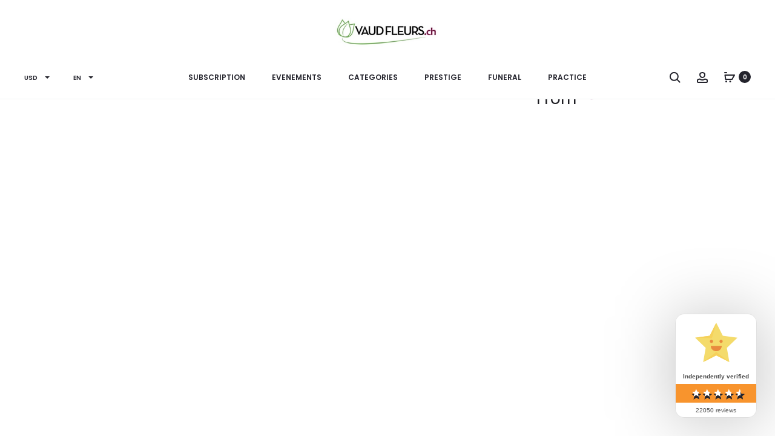

--- FILE ---
content_type: text/html; charset=UTF-8
request_url: https://vaud-fleurs.ch/produit/pastel-mourning-composition/?lang=en
body_size: 54679
content:
<!DOCTYPE html>
<html lang="en-US">
<head><meta charset="UTF-8"><script>if(navigator.userAgent.match(/MSIE|Internet Explorer/i)||navigator.userAgent.match(/Trident\/7\..*?rv:11/i)){var href=document.location.href;if(!href.match(/[?&]nowprocket/)){if(href.indexOf("?")==-1){if(href.indexOf("#")==-1){document.location.href=href+"?nowprocket=1"}else{document.location.href=href.replace("#","?nowprocket=1#")}}else{if(href.indexOf("#")==-1){document.location.href=href+"&nowprocket=1"}else{document.location.href=href.replace("#","&nowprocket=1#")}}}}</script><script>class RocketLazyLoadScripts{constructor(){this.v="1.2.4",this.triggerEvents=["keydown","mousedown","mousemove","touchmove","touchstart","touchend","wheel"],this.userEventHandler=this._triggerListener.bind(this),this.touchStartHandler=this._onTouchStart.bind(this),this.touchMoveHandler=this._onTouchMove.bind(this),this.touchEndHandler=this._onTouchEnd.bind(this),this.clickHandler=this._onClick.bind(this),this.interceptedClicks=[],window.addEventListener("pageshow",t=>{this.persisted=t.persisted}),window.addEventListener("DOMContentLoaded",()=>{this._preconnect3rdParties()}),this.delayedScripts={normal:[],async:[],defer:[]},this.trash=[],this.allJQueries=[]}_addUserInteractionListener(t){if(document.hidden){t._triggerListener();return}this.triggerEvents.forEach(e=>window.addEventListener(e,t.userEventHandler,{passive:!0})),window.addEventListener("touchstart",t.touchStartHandler,{passive:!0}),window.addEventListener("mousedown",t.touchStartHandler),document.addEventListener("visibilitychange",t.userEventHandler)}_removeUserInteractionListener(){this.triggerEvents.forEach(t=>window.removeEventListener(t,this.userEventHandler,{passive:!0})),document.removeEventListener("visibilitychange",this.userEventHandler)}_onTouchStart(t){"HTML"!==t.target.tagName&&(window.addEventListener("touchend",this.touchEndHandler),window.addEventListener("mouseup",this.touchEndHandler),window.addEventListener("touchmove",this.touchMoveHandler,{passive:!0}),window.addEventListener("mousemove",this.touchMoveHandler),t.target.addEventListener("click",this.clickHandler),this._renameDOMAttribute(t.target,"onclick","rocket-onclick"),this._pendingClickStarted())}_onTouchMove(t){window.removeEventListener("touchend",this.touchEndHandler),window.removeEventListener("mouseup",this.touchEndHandler),window.removeEventListener("touchmove",this.touchMoveHandler,{passive:!0}),window.removeEventListener("mousemove",this.touchMoveHandler),t.target.removeEventListener("click",this.clickHandler),this._renameDOMAttribute(t.target,"rocket-onclick","onclick"),this._pendingClickFinished()}_onTouchEnd(){window.removeEventListener("touchend",this.touchEndHandler),window.removeEventListener("mouseup",this.touchEndHandler),window.removeEventListener("touchmove",this.touchMoveHandler,{passive:!0}),window.removeEventListener("mousemove",this.touchMoveHandler)}_onClick(t){t.target.removeEventListener("click",this.clickHandler),this._renameDOMAttribute(t.target,"rocket-onclick","onclick"),this.interceptedClicks.push(t),t.preventDefault(),t.stopPropagation(),t.stopImmediatePropagation(),this._pendingClickFinished()}_replayClicks(){window.removeEventListener("touchstart",this.touchStartHandler,{passive:!0}),window.removeEventListener("mousedown",this.touchStartHandler),this.interceptedClicks.forEach(t=>{t.target.dispatchEvent(new MouseEvent("click",{view:t.view,bubbles:!0,cancelable:!0}))})}_waitForPendingClicks(){return new Promise(t=>{this._isClickPending?this._pendingClickFinished=t:t()})}_pendingClickStarted(){this._isClickPending=!0}_pendingClickFinished(){this._isClickPending=!1}_renameDOMAttribute(t,e,r){t.hasAttribute&&t.hasAttribute(e)&&(event.target.setAttribute(r,event.target.getAttribute(e)),event.target.removeAttribute(e))}_triggerListener(){this._removeUserInteractionListener(this),"loading"===document.readyState?document.addEventListener("DOMContentLoaded",this._loadEverythingNow.bind(this)):this._loadEverythingNow()}_preconnect3rdParties(){let t=[];document.querySelectorAll("script[type=rocketlazyloadscript][data-rocket-src]").forEach(e=>{let r=e.getAttribute("data-rocket-src");if(r&&0!==r.indexOf("data:")){0===r.indexOf("//")&&(r=location.protocol+r);try{let i=new URL(r).origin;i!==location.origin&&t.push({src:i,crossOrigin:e.crossOrigin||"module"===e.getAttribute("data-rocket-type")})}catch(n){}}}),t=[...new Map(t.map(t=>[JSON.stringify(t),t])).values()],this._batchInjectResourceHints(t,"preconnect")}async _loadEverythingNow(){this.lastBreath=Date.now(),this._delayEventListeners(),this._delayJQueryReady(this),this._handleDocumentWrite(),this._registerAllDelayedScripts(),this._preloadAllScripts(),await this._loadScriptsFromList(this.delayedScripts.normal),await this._loadScriptsFromList(this.delayedScripts.defer),await this._loadScriptsFromList(this.delayedScripts.async);try{await this._triggerDOMContentLoaded(),await this._pendingWebpackRequests(this),await this._triggerWindowLoad()}catch(t){console.error(t)}window.dispatchEvent(new Event("rocket-allScriptsLoaded")),this._waitForPendingClicks().then(()=>{this._replayClicks()}),this._emptyTrash()}_registerAllDelayedScripts(){document.querySelectorAll("script[type=rocketlazyloadscript]").forEach(t=>{t.hasAttribute("data-rocket-src")?t.hasAttribute("async")&&!1!==t.async?this.delayedScripts.async.push(t):t.hasAttribute("defer")&&!1!==t.defer||"module"===t.getAttribute("data-rocket-type")?this.delayedScripts.defer.push(t):this.delayedScripts.normal.push(t):this.delayedScripts.normal.push(t)})}async _transformScript(t){if(await this._littleBreath(),!0===t.noModule&&"noModule"in HTMLScriptElement.prototype){t.setAttribute("data-rocket-status","skipped");return}return new Promise(navigator.userAgent.indexOf("Firefox/")>0||""===navigator.vendor?e=>{let r=document.createElement("script");[...t.attributes].forEach(t=>{let e=t.nodeName;"type"!==e&&("data-rocket-type"===e&&(e="type"),"data-rocket-src"===e&&(e="src"),r.setAttribute(e,t.nodeValue))}),t.text&&(r.text=t.text),r.hasAttribute("src")?(r.addEventListener("load",e),r.addEventListener("error",e)):(r.text=t.text,e());try{t.parentNode.replaceChild(r,t)}catch(i){e()}}:e=>{function r(){t.setAttribute("data-rocket-status","failed"),e()}try{let i=t.getAttribute("data-rocket-type"),n=t.getAttribute("data-rocket-src");i?(t.type=i,t.removeAttribute("data-rocket-type")):t.removeAttribute("type"),t.addEventListener("load",function r(){t.setAttribute("data-rocket-status","executed"),e()}),t.addEventListener("error",r),n?(t.removeAttribute("data-rocket-src"),t.src=n):t.src="data:text/javascript;base64,"+window.btoa(unescape(encodeURIComponent(t.text)))}catch(s){r()}})}async _loadScriptsFromList(t){let e=t.shift();return e&&e.isConnected?(await this._transformScript(e),this._loadScriptsFromList(t)):Promise.resolve()}_preloadAllScripts(){this._batchInjectResourceHints([...this.delayedScripts.normal,...this.delayedScripts.defer,...this.delayedScripts.async],"preload")}_batchInjectResourceHints(t,e){var r=document.createDocumentFragment();t.forEach(t=>{let i=t.getAttribute&&t.getAttribute("data-rocket-src")||t.src;if(i){let n=document.createElement("link");n.href=i,n.rel=e,"preconnect"!==e&&(n.as="script"),t.getAttribute&&"module"===t.getAttribute("data-rocket-type")&&(n.crossOrigin=!0),t.crossOrigin&&(n.crossOrigin=t.crossOrigin),t.integrity&&(n.integrity=t.integrity),r.appendChild(n),this.trash.push(n)}}),document.head.appendChild(r)}_delayEventListeners(){let t={};function e(e,r){!function e(r){!t[r]&&(t[r]={originalFunctions:{add:r.addEventListener,remove:r.removeEventListener},eventsToRewrite:[]},r.addEventListener=function(){arguments[0]=i(arguments[0]),t[r].originalFunctions.add.apply(r,arguments)},r.removeEventListener=function(){arguments[0]=i(arguments[0]),t[r].originalFunctions.remove.apply(r,arguments)});function i(e){return t[r].eventsToRewrite.indexOf(e)>=0?"rocket-"+e:e}}(e),t[e].eventsToRewrite.push(r)}function r(t,e){let r=t[e];Object.defineProperty(t,e,{get:()=>r||function(){},set(i){t["rocket"+e]=r=i}})}e(document,"DOMContentLoaded"),e(window,"DOMContentLoaded"),e(window,"load"),e(window,"pageshow"),e(document,"readystatechange"),r(document,"onreadystatechange"),r(window,"onload"),r(window,"onpageshow")}_delayJQueryReady(t){let e;function r(t){return t.split(" ").map(t=>"load"===t||0===t.indexOf("load.")?"rocket-jquery-load":t).join(" ")}function i(i){if(i&&i.fn&&!t.allJQueries.includes(i)){i.fn.ready=i.fn.init.prototype.ready=function(e){return t.domReadyFired?e.bind(document)(i):document.addEventListener("rocket-DOMContentLoaded",()=>e.bind(document)(i)),i([])};let n=i.fn.on;i.fn.on=i.fn.init.prototype.on=function(){return this[0]===window&&("string"==typeof arguments[0]||arguments[0]instanceof String?arguments[0]=r(arguments[0]):"object"==typeof arguments[0]&&Object.keys(arguments[0]).forEach(t=>{let e=arguments[0][t];delete arguments[0][t],arguments[0][r(t)]=e})),n.apply(this,arguments),this},t.allJQueries.push(i)}e=i}i(window.jQuery),Object.defineProperty(window,"jQuery",{get:()=>e,set(t){i(t)}})}async _pendingWebpackRequests(t){let e=document.querySelector("script[data-webpack]");async function r(){return new Promise(t=>{e.addEventListener("load",t),e.addEventListener("error",t)})}e&&(await r(),await t._requestAnimFrame(),await t._pendingWebpackRequests(t))}async _triggerDOMContentLoaded(){this.domReadyFired=!0,await this._littleBreath(),document.dispatchEvent(new Event("rocket-DOMContentLoaded")),await this._littleBreath(),window.dispatchEvent(new Event("rocket-DOMContentLoaded")),await this._littleBreath(),document.dispatchEvent(new Event("rocket-readystatechange")),await this._littleBreath(),document.rocketonreadystatechange&&document.rocketonreadystatechange()}async _triggerWindowLoad(){await this._littleBreath(),window.dispatchEvent(new Event("rocket-load")),await this._littleBreath(),window.rocketonload&&window.rocketonload(),await this._littleBreath(),this.allJQueries.forEach(t=>t(window).trigger("rocket-jquery-load")),await this._littleBreath();let t=new Event("rocket-pageshow");t.persisted=this.persisted,window.dispatchEvent(t),await this._littleBreath(),window.rocketonpageshow&&window.rocketonpageshow({persisted:this.persisted})}_handleDocumentWrite(){let t=new Map;document.write=document.writeln=function(e){let r=document.currentScript;r||console.error("WPRocket unable to document.write this: "+e);let i=document.createRange(),n=r.parentElement,s=t.get(r);void 0===s&&(s=r.nextSibling,t.set(r,s));let a=document.createDocumentFragment();i.setStart(a,0),a.appendChild(i.createContextualFragment(e)),n.insertBefore(a,s)}}async _littleBreath(){Date.now()-this.lastBreath>45&&(await this._requestAnimFrame(),this.lastBreath=Date.now())}async _requestAnimFrame(){return document.hidden?new Promise(t=>setTimeout(t)):new Promise(t=>requestAnimationFrame(t))}_emptyTrash(){this.trash.forEach(t=>t.remove())}static run(){let t=new RocketLazyLoadScripts;t._addUserInteractionListener(t)}}RocketLazyLoadScripts.run();</script>

<meta name="viewport" content="width=device-width, initial-scale=1">
<link rel="profile" href="http://gmpg.org/xfn/11">
<link rel="pingback" href="https://vaud-fleurs.ch/xmlrpc.php">

<meta name='robots' content='index, follow, max-image-preview:large, max-snippet:-1, max-video-preview:-1' />
	<style>img:is([sizes="auto" i], [sizes^="auto," i]) { contain-intrinsic-size: 3000px 1500px }</style>
	    <script type="rocketlazyloadscript" data-rocket-type="text/javascript">
        window.dataLayer = window.dataLayer || [];

        function gtag() {
            dataLayer.push(arguments);
        }

        // Initialisation de Google Consent Mode avec valeurs par défaut.
        function initializeConsent() {
            var consent = localStorage.getItem('userConsent');
            if (consent) {
                var consentObj = JSON.parse(consent);
                gtag("consent", "default", {
                    analytics_storage: consentObj.analytics_storage || "denied",
                    ad_storage: consentObj.ad_storage || "denied",
                    ad_user_data: consentObj.ad_user_data || "denied",
                    ad_personalization: consentObj.ad_personalization || "denied",
                    personalization_storage: consentObj.personalization_storage || "denied",
                    functionality_storage: consentObj.functionality_storage || "denied",
                    security_storage: consentObj.security_storage || "denied",
                    wait_for_update: 500
                });
            } else {
                gtag("consent", "default", {
                    analytics_storage: "denied",
                    ad_storage: "denied",
                    ad_user_data: "denied",
                    ad_personalization: "denied",
                    personalization_storage: "denied",
                    functionality_storage: "granted",
                    security_storage: "granted",
                    wait_for_update: 500
                });
            }
            gtag("set", "ads_data_redaction", true);
        }


        initializeConsent();

        document.addEventListener("DOMContentLoaded", function() {

            // Vérification immédiate de la présence des boutons de consentement
            var acceptButtonPresent = document.getElementById('accept-cookies') !== null;
            var rejectButtonPresent = document.getElementById('reject-cookies') !== null;

            if (!acceptButtonPresent || !rejectButtonPresent) {
                console.error("Erreur : Les éléments de consentement 'accept-cookies' ou 'reject-cookies' ne sont pas présents sur la page.");
            }

            document.addEventListener('click', function(event) {
                // Vérifie si l'élément cliqué est le lien d'acceptation des cookies.
                var isAcceptButton = event.target.closest('#accept-cookies');
                if (isAcceptButton) {
                    updateConsent(true);
                }

                // Vérifie si l'élément cliqué est le lien de refus des cookies.
                var isRejectButton = event.target.closest('#reject-cookies');
                if (isRejectButton) {
                    updateConsent(false);
                }
            });

            function updateConsent(consent) {
                // Mise à jour de tous les paramètres de consentement en fonction du choix de l'utilisateur
                var consentSettings = {
                    analytics_storage: consent ? "granted" : "denied",
                    ad_storage: consent ? "granted" : "denied",
                    ad_user_data: consent ? "granted" : "denied",
                    ad_personalization: consent ? "granted" : "denied",
                    personalization_storage: consent ? "granted" : "denied",
                    functionality_storage: consent ? "granted" : "denied",
                    security_storage: consent ? "granted" : "denied"
                };
                // Mise à jour de Google Consent Mode avec les nouveaux paramètres de consentement
                gtag("consent", "update", consentSettings);
                // Stockage des préférences de consentement dans le stockage local
                localStorage.setItem('userConsent', JSON.stringify(consentSettings));
                // Log dans la console pour le débogage
                console.log("Consentement mis à jour :", consent ? "Accepté" : "Refusé", consentSettings);
            }

        });
    </script>

	<!-- This site is optimized with the Yoast SEO plugin v25.7 - https://yoast.com/wordpress/plugins/seo/ -->
	<title>Pastel mourning composition - Vaud-Fleurs.ch Officiel</title><link rel="preload" as="style" href="https://fonts.googleapis.com/css?family=Poppins%3A300%2C400%2C500%2C600%2C700&#038;subset=latin%2Clatin-ext&#038;display=swap" /><link rel="stylesheet" href="https://fonts.googleapis.com/css?family=Poppins%3A300%2C400%2C500%2C600%2C700&#038;subset=latin%2Clatin-ext&#038;display=swap" media="print" onload="this.media='all'" /><noscript><link rel="stylesheet" href="https://fonts.googleapis.com/css?family=Poppins%3A300%2C400%2C500%2C600%2C700&#038;subset=latin%2Clatin-ext&#038;display=swap" /></noscript>
	<link rel="canonical" href="https://vaud-fleurs.ch/produit/pastel-mourning-composition/?lang=en" />
	<meta property="og:locale" content="en_US" />
	<meta property="og:type" content="article" />
	<meta property="og:title" content="Pastel mourning composition - Vaud-Fleurs.ch Officiel" />
	<meta property="og:url" content="https://vaud-fleurs.ch/produit/pastel-mourning-composition/?lang=en" />
	<meta property="og:site_name" content="Vaud-Fleurs.ch Officiel" />
	<meta property="article:modified_time" content="2025-10-21T10:21:25+00:00" />
	<meta property="og:image" content="https://vaud-fleurs.ch/wp-content/uploads/2019/01/gerbe-pastel.jpg" />
	<meta property="og:image:width" content="600" />
	<meta property="og:image:height" content="600" />
	<meta property="og:image:type" content="image/jpeg" />
	<meta name="twitter:card" content="summary_large_image" />
	<script type="application/ld+json" class="yoast-schema-graph">{"@context":"https://schema.org","@graph":[{"@type":"WebPage","@id":"https://vaud-fleurs.ch/produit/pastel-mourning-composition/?lang=en","url":"https://vaud-fleurs.ch/produit/pastel-mourning-composition/?lang=en","name":"Pastel mourning composition - Vaud-Fleurs.ch Officiel","isPartOf":{"@id":"https://vaud-fleurs.ch/?lang=en#website"},"primaryImageOfPage":{"@id":"https://vaud-fleurs.ch/produit/pastel-mourning-composition/?lang=en#primaryimage"},"image":{"@id":"https://vaud-fleurs.ch/produit/pastel-mourning-composition/?lang=en#primaryimage"},"thumbnailUrl":"https://vaud-fleurs.ch/wp-content/uploads/2019/01/gerbe-pastel.jpg","datePublished":"2019-03-04T11:44:49+00:00","dateModified":"2025-10-21T10:21:25+00:00","breadcrumb":{"@id":"https://vaud-fleurs.ch/produit/pastel-mourning-composition/?lang=en#breadcrumb"},"inLanguage":"en-US","potentialAction":[{"@type":"ReadAction","target":["https://vaud-fleurs.ch/produit/pastel-mourning-composition/?lang=en"]}]},{"@type":"ImageObject","inLanguage":"en-US","@id":"https://vaud-fleurs.ch/produit/pastel-mourning-composition/?lang=en#primaryimage","url":"https://vaud-fleurs.ch/wp-content/uploads/2019/01/gerbe-pastel.jpg","contentUrl":"https://vaud-fleurs.ch/wp-content/uploads/2019/01/gerbe-pastel.jpg","width":600,"height":600,"caption":"Gerbe pastel"},{"@type":"BreadcrumbList","@id":"https://vaud-fleurs.ch/produit/pastel-mourning-composition/?lang=en#breadcrumb","itemListElement":[{"@type":"ListItem","position":1,"name":"Accueil","item":"https://vaud-fleurs.ch/delivery-flowers-vaud-fleurs/?lang=en"},{"@type":"ListItem","position":2,"name":"Boutique","item":"https://vaud-fleurs.ch/boutique/"},{"@type":"ListItem","position":3,"name":"Pastel mourning composition"}]},{"@type":"WebSite","@id":"https://vaud-fleurs.ch/?lang=en#website","url":"https://vaud-fleurs.ch/?lang=en","name":"Vaud-Fleurs.ch Officiel","description":"Livraison de fleurs de qualité en Suisse","publisher":{"@id":"https://vaud-fleurs.ch/?lang=en#organization"},"potentialAction":[{"@type":"SearchAction","target":{"@type":"EntryPoint","urlTemplate":"https://vaud-fleurs.ch/?lang=en?s={search_term_string}"},"query-input":{"@type":"PropertyValueSpecification","valueRequired":true,"valueName":"search_term_string"}}],"inLanguage":"en-US"},{"@type":"Organization","@id":"https://vaud-fleurs.ch/?lang=en#organization","name":"Vaud Fleurs","url":"https://vaud-fleurs.ch/?lang=en","logo":{"@type":"ImageObject","inLanguage":"en-US","@id":"https://vaud-fleurs.ch/?lang=en#/schema/logo/image/","url":"https://vaud-fleurs.ch/wp-content/uploads/2019/01/LOGOBO.png","contentUrl":"https://vaud-fleurs.ch/wp-content/uploads/2019/01/LOGOBO.png","width":250,"height":77,"caption":"Vaud Fleurs"},"image":{"@id":"https://vaud-fleurs.ch/?lang=en#/schema/logo/image/"}}]}</script>
	<!-- / Yoast SEO plugin. -->


<link rel='dns-prefetch' href='//unpkg.com' />
<link rel='dns-prefetch' href='//fonts.googleapis.com' />
<link href='https://fonts.gstatic.com' crossorigin rel='preconnect' />
<link rel="alternate" type="application/rss+xml" title="Vaud-Fleurs.ch Officiel &raquo; Feed" href="https://vaud-fleurs.ch/feed/?lang=en" />
<link rel="alternate" type="application/rss+xml" title="Vaud-Fleurs.ch Officiel &raquo; Comments Feed" href="https://vaud-fleurs.ch/comments/feed/?lang=en" />
<link data-minify="1" rel='stylesheet' id='themecomplete-epo-css' href='https://vaud-fleurs.ch/wp-content/cache/min/1/wp-content/plugins/woocommerce-tm-extra-product-options/assets/css/epo.min.css?ver=1743449149' type='text/css' media='all' />
<link rel='stylesheet' id='themecomplete-epo-smallscreen-css' href='https://vaud-fleurs.ch/wp-content/plugins/woocommerce-tm-extra-product-options/assets/css/tm-epo-smallscreen.min.css?ver=6.3.2' type='text/css' media='only screen and (max-width: 768px)' />
<style id='wp-emoji-styles-inline-css' type='text/css'>

	img.wp-smiley, img.emoji {
		display: inline !important;
		border: none !important;
		box-shadow: none !important;
		height: 1em !important;
		width: 1em !important;
		margin: 0 0.07em !important;
		vertical-align: -0.1em !important;
		background: none !important;
		padding: 0 !important;
	}
</style>
<link rel='stylesheet' id='wp-block-library-css' href='https://vaud-fleurs.ch/wp-includes/css/dist/block-library/style.min.css?ver=6.8.3' type='text/css' media='all' />
<style id='wp-block-library-theme-inline-css' type='text/css'>
.wp-block-audio :where(figcaption){color:#555;font-size:13px;text-align:center}.is-dark-theme .wp-block-audio :where(figcaption){color:#ffffffa6}.wp-block-audio{margin:0 0 1em}.wp-block-code{border:1px solid #ccc;border-radius:4px;font-family:Menlo,Consolas,monaco,monospace;padding:.8em 1em}.wp-block-embed :where(figcaption){color:#555;font-size:13px;text-align:center}.is-dark-theme .wp-block-embed :where(figcaption){color:#ffffffa6}.wp-block-embed{margin:0 0 1em}.blocks-gallery-caption{color:#555;font-size:13px;text-align:center}.is-dark-theme .blocks-gallery-caption{color:#ffffffa6}:root :where(.wp-block-image figcaption){color:#555;font-size:13px;text-align:center}.is-dark-theme :root :where(.wp-block-image figcaption){color:#ffffffa6}.wp-block-image{margin:0 0 1em}.wp-block-pullquote{border-bottom:4px solid;border-top:4px solid;color:currentColor;margin-bottom:1.75em}.wp-block-pullquote cite,.wp-block-pullquote footer,.wp-block-pullquote__citation{color:currentColor;font-size:.8125em;font-style:normal;text-transform:uppercase}.wp-block-quote{border-left:.25em solid;margin:0 0 1.75em;padding-left:1em}.wp-block-quote cite,.wp-block-quote footer{color:currentColor;font-size:.8125em;font-style:normal;position:relative}.wp-block-quote:where(.has-text-align-right){border-left:none;border-right:.25em solid;padding-left:0;padding-right:1em}.wp-block-quote:where(.has-text-align-center){border:none;padding-left:0}.wp-block-quote.is-large,.wp-block-quote.is-style-large,.wp-block-quote:where(.is-style-plain){border:none}.wp-block-search .wp-block-search__label{font-weight:700}.wp-block-search__button{border:1px solid #ccc;padding:.375em .625em}:where(.wp-block-group.has-background){padding:1.25em 2.375em}.wp-block-separator.has-css-opacity{opacity:.4}.wp-block-separator{border:none;border-bottom:2px solid;margin-left:auto;margin-right:auto}.wp-block-separator.has-alpha-channel-opacity{opacity:1}.wp-block-separator:not(.is-style-wide):not(.is-style-dots){width:100px}.wp-block-separator.has-background:not(.is-style-dots){border-bottom:none;height:1px}.wp-block-separator.has-background:not(.is-style-wide):not(.is-style-dots){height:2px}.wp-block-table{margin:0 0 1em}.wp-block-table td,.wp-block-table th{word-break:normal}.wp-block-table :where(figcaption){color:#555;font-size:13px;text-align:center}.is-dark-theme .wp-block-table :where(figcaption){color:#ffffffa6}.wp-block-video :where(figcaption){color:#555;font-size:13px;text-align:center}.is-dark-theme .wp-block-video :where(figcaption){color:#ffffffa6}.wp-block-video{margin:0 0 1em}:root :where(.wp-block-template-part.has-background){margin-bottom:0;margin-top:0;padding:1.25em 2.375em}
</style>
<style id='classic-theme-styles-inline-css' type='text/css'>
/*! This file is auto-generated */
.wp-block-button__link{color:#fff;background-color:#32373c;border-radius:9999px;box-shadow:none;text-decoration:none;padding:calc(.667em + 2px) calc(1.333em + 2px);font-size:1.125em}.wp-block-file__button{background:#32373c;color:#fff;text-decoration:none}
</style>
<link data-minify="1" rel='stylesheet' id='cr-frontend-css-css' href='https://vaud-fleurs.ch/wp-content/cache/min/1/wp-content/plugins/customer-reviews-woocommerce/css/frontend.css?ver=1743449139' type='text/css' media='all' />
<link data-minify="1" rel='stylesheet' id='cr-badges-css-css' href='https://vaud-fleurs.ch/wp-content/cache/min/1/wp-content/plugins/customer-reviews-woocommerce/css/badges.css?ver=1743449139' type='text/css' media='all' />
<style id='global-styles-inline-css' type='text/css'>
:root{--wp--preset--aspect-ratio--square: 1;--wp--preset--aspect-ratio--4-3: 4/3;--wp--preset--aspect-ratio--3-4: 3/4;--wp--preset--aspect-ratio--3-2: 3/2;--wp--preset--aspect-ratio--2-3: 2/3;--wp--preset--aspect-ratio--16-9: 16/9;--wp--preset--aspect-ratio--9-16: 9/16;--wp--preset--color--black: #000000;--wp--preset--color--cyan-bluish-gray: #abb8c3;--wp--preset--color--white: #ffffff;--wp--preset--color--pale-pink: #f78da7;--wp--preset--color--vivid-red: #cf2e2e;--wp--preset--color--luminous-vivid-orange: #ff6900;--wp--preset--color--luminous-vivid-amber: #fcb900;--wp--preset--color--light-green-cyan: #7bdcb5;--wp--preset--color--vivid-green-cyan: #00d084;--wp--preset--color--pale-cyan-blue: #8ed1fc;--wp--preset--color--vivid-cyan-blue: #0693e3;--wp--preset--color--vivid-purple: #9b51e0;--wp--preset--gradient--vivid-cyan-blue-to-vivid-purple: linear-gradient(135deg,rgba(6,147,227,1) 0%,rgb(155,81,224) 100%);--wp--preset--gradient--light-green-cyan-to-vivid-green-cyan: linear-gradient(135deg,rgb(122,220,180) 0%,rgb(0,208,130) 100%);--wp--preset--gradient--luminous-vivid-amber-to-luminous-vivid-orange: linear-gradient(135deg,rgba(252,185,0,1) 0%,rgba(255,105,0,1) 100%);--wp--preset--gradient--luminous-vivid-orange-to-vivid-red: linear-gradient(135deg,rgba(255,105,0,1) 0%,rgb(207,46,46) 100%);--wp--preset--gradient--very-light-gray-to-cyan-bluish-gray: linear-gradient(135deg,rgb(238,238,238) 0%,rgb(169,184,195) 100%);--wp--preset--gradient--cool-to-warm-spectrum: linear-gradient(135deg,rgb(74,234,220) 0%,rgb(151,120,209) 20%,rgb(207,42,186) 40%,rgb(238,44,130) 60%,rgb(251,105,98) 80%,rgb(254,248,76) 100%);--wp--preset--gradient--blush-light-purple: linear-gradient(135deg,rgb(255,206,236) 0%,rgb(152,150,240) 100%);--wp--preset--gradient--blush-bordeaux: linear-gradient(135deg,rgb(254,205,165) 0%,rgb(254,45,45) 50%,rgb(107,0,62) 100%);--wp--preset--gradient--luminous-dusk: linear-gradient(135deg,rgb(255,203,112) 0%,rgb(199,81,192) 50%,rgb(65,88,208) 100%);--wp--preset--gradient--pale-ocean: linear-gradient(135deg,rgb(255,245,203) 0%,rgb(182,227,212) 50%,rgb(51,167,181) 100%);--wp--preset--gradient--electric-grass: linear-gradient(135deg,rgb(202,248,128) 0%,rgb(113,206,126) 100%);--wp--preset--gradient--midnight: linear-gradient(135deg,rgb(2,3,129) 0%,rgb(40,116,252) 100%);--wp--preset--font-size--small: 13px;--wp--preset--font-size--medium: 20px;--wp--preset--font-size--large: 36px;--wp--preset--font-size--x-large: 42px;--wp--preset--font-family--inter: "Inter", sans-serif;--wp--preset--font-family--cardo: Cardo;--wp--preset--spacing--20: 0.44rem;--wp--preset--spacing--30: 0.67rem;--wp--preset--spacing--40: 1rem;--wp--preset--spacing--50: 1.5rem;--wp--preset--spacing--60: 2.25rem;--wp--preset--spacing--70: 3.38rem;--wp--preset--spacing--80: 5.06rem;--wp--preset--shadow--natural: 6px 6px 9px rgba(0, 0, 0, 0.2);--wp--preset--shadow--deep: 12px 12px 50px rgba(0, 0, 0, 0.4);--wp--preset--shadow--sharp: 6px 6px 0px rgba(0, 0, 0, 0.2);--wp--preset--shadow--outlined: 6px 6px 0px -3px rgba(255, 255, 255, 1), 6px 6px rgba(0, 0, 0, 1);--wp--preset--shadow--crisp: 6px 6px 0px rgba(0, 0, 0, 1);}:where(.is-layout-flex){gap: 0.5em;}:where(.is-layout-grid){gap: 0.5em;}body .is-layout-flex{display: flex;}.is-layout-flex{flex-wrap: wrap;align-items: center;}.is-layout-flex > :is(*, div){margin: 0;}body .is-layout-grid{display: grid;}.is-layout-grid > :is(*, div){margin: 0;}:where(.wp-block-columns.is-layout-flex){gap: 2em;}:where(.wp-block-columns.is-layout-grid){gap: 2em;}:where(.wp-block-post-template.is-layout-flex){gap: 1.25em;}:where(.wp-block-post-template.is-layout-grid){gap: 1.25em;}.has-black-color{color: var(--wp--preset--color--black) !important;}.has-cyan-bluish-gray-color{color: var(--wp--preset--color--cyan-bluish-gray) !important;}.has-white-color{color: var(--wp--preset--color--white) !important;}.has-pale-pink-color{color: var(--wp--preset--color--pale-pink) !important;}.has-vivid-red-color{color: var(--wp--preset--color--vivid-red) !important;}.has-luminous-vivid-orange-color{color: var(--wp--preset--color--luminous-vivid-orange) !important;}.has-luminous-vivid-amber-color{color: var(--wp--preset--color--luminous-vivid-amber) !important;}.has-light-green-cyan-color{color: var(--wp--preset--color--light-green-cyan) !important;}.has-vivid-green-cyan-color{color: var(--wp--preset--color--vivid-green-cyan) !important;}.has-pale-cyan-blue-color{color: var(--wp--preset--color--pale-cyan-blue) !important;}.has-vivid-cyan-blue-color{color: var(--wp--preset--color--vivid-cyan-blue) !important;}.has-vivid-purple-color{color: var(--wp--preset--color--vivid-purple) !important;}.has-black-background-color{background-color: var(--wp--preset--color--black) !important;}.has-cyan-bluish-gray-background-color{background-color: var(--wp--preset--color--cyan-bluish-gray) !important;}.has-white-background-color{background-color: var(--wp--preset--color--white) !important;}.has-pale-pink-background-color{background-color: var(--wp--preset--color--pale-pink) !important;}.has-vivid-red-background-color{background-color: var(--wp--preset--color--vivid-red) !important;}.has-luminous-vivid-orange-background-color{background-color: var(--wp--preset--color--luminous-vivid-orange) !important;}.has-luminous-vivid-amber-background-color{background-color: var(--wp--preset--color--luminous-vivid-amber) !important;}.has-light-green-cyan-background-color{background-color: var(--wp--preset--color--light-green-cyan) !important;}.has-vivid-green-cyan-background-color{background-color: var(--wp--preset--color--vivid-green-cyan) !important;}.has-pale-cyan-blue-background-color{background-color: var(--wp--preset--color--pale-cyan-blue) !important;}.has-vivid-cyan-blue-background-color{background-color: var(--wp--preset--color--vivid-cyan-blue) !important;}.has-vivid-purple-background-color{background-color: var(--wp--preset--color--vivid-purple) !important;}.has-black-border-color{border-color: var(--wp--preset--color--black) !important;}.has-cyan-bluish-gray-border-color{border-color: var(--wp--preset--color--cyan-bluish-gray) !important;}.has-white-border-color{border-color: var(--wp--preset--color--white) !important;}.has-pale-pink-border-color{border-color: var(--wp--preset--color--pale-pink) !important;}.has-vivid-red-border-color{border-color: var(--wp--preset--color--vivid-red) !important;}.has-luminous-vivid-orange-border-color{border-color: var(--wp--preset--color--luminous-vivid-orange) !important;}.has-luminous-vivid-amber-border-color{border-color: var(--wp--preset--color--luminous-vivid-amber) !important;}.has-light-green-cyan-border-color{border-color: var(--wp--preset--color--light-green-cyan) !important;}.has-vivid-green-cyan-border-color{border-color: var(--wp--preset--color--vivid-green-cyan) !important;}.has-pale-cyan-blue-border-color{border-color: var(--wp--preset--color--pale-cyan-blue) !important;}.has-vivid-cyan-blue-border-color{border-color: var(--wp--preset--color--vivid-cyan-blue) !important;}.has-vivid-purple-border-color{border-color: var(--wp--preset--color--vivid-purple) !important;}.has-vivid-cyan-blue-to-vivid-purple-gradient-background{background: var(--wp--preset--gradient--vivid-cyan-blue-to-vivid-purple) !important;}.has-light-green-cyan-to-vivid-green-cyan-gradient-background{background: var(--wp--preset--gradient--light-green-cyan-to-vivid-green-cyan) !important;}.has-luminous-vivid-amber-to-luminous-vivid-orange-gradient-background{background: var(--wp--preset--gradient--luminous-vivid-amber-to-luminous-vivid-orange) !important;}.has-luminous-vivid-orange-to-vivid-red-gradient-background{background: var(--wp--preset--gradient--luminous-vivid-orange-to-vivid-red) !important;}.has-very-light-gray-to-cyan-bluish-gray-gradient-background{background: var(--wp--preset--gradient--very-light-gray-to-cyan-bluish-gray) !important;}.has-cool-to-warm-spectrum-gradient-background{background: var(--wp--preset--gradient--cool-to-warm-spectrum) !important;}.has-blush-light-purple-gradient-background{background: var(--wp--preset--gradient--blush-light-purple) !important;}.has-blush-bordeaux-gradient-background{background: var(--wp--preset--gradient--blush-bordeaux) !important;}.has-luminous-dusk-gradient-background{background: var(--wp--preset--gradient--luminous-dusk) !important;}.has-pale-ocean-gradient-background{background: var(--wp--preset--gradient--pale-ocean) !important;}.has-electric-grass-gradient-background{background: var(--wp--preset--gradient--electric-grass) !important;}.has-midnight-gradient-background{background: var(--wp--preset--gradient--midnight) !important;}.has-small-font-size{font-size: var(--wp--preset--font-size--small) !important;}.has-medium-font-size{font-size: var(--wp--preset--font-size--medium) !important;}.has-large-font-size{font-size: var(--wp--preset--font-size--large) !important;}.has-x-large-font-size{font-size: var(--wp--preset--font-size--x-large) !important;}
:where(.wp-block-post-template.is-layout-flex){gap: 1.25em;}:where(.wp-block-post-template.is-layout-grid){gap: 1.25em;}
:where(.wp-block-columns.is-layout-flex){gap: 2em;}:where(.wp-block-columns.is-layout-grid){gap: 2em;}
:root :where(.wp-block-pullquote){font-size: 1.5em;line-height: 1.6;}
</style>
<link data-minify="1" rel='stylesheet' id='cookie-consent-banner-css-css' href='https://vaud-fleurs.ch/wp-content/cache/min/1/wp-content/plugins/cookie-consent-banner/css/cookie-consent-banner.css?ver=1743449139' type='text/css' media='all' />
<link rel='stylesheet' id='ttt-pnwc-css' href='https://vaud-fleurs.ch/wp-content/plugins/popup-notices-for-woocommerce/assets/css/pnwc-frontend.min.css?ver=250327-54431' type='text/css' media='all' />
<style id='ttt-pnwc-inline-css' type='text/css'>
.woocommerce-message, .woocommerce-info{display:none !important}
</style>
<link rel='stylesheet' id='photoswipe-css' href='https://vaud-fleurs.ch/wp-content/plugins/woocommerce/assets/css/photoswipe/photoswipe.min.css?ver=9.7.2' type='text/css' media='all' />
<link rel='stylesheet' id='photoswipe-default-skin-css' href='https://vaud-fleurs.ch/wp-content/plugins/woocommerce/assets/css/photoswipe/default-skin/default-skin.min.css?ver=9.7.2' type='text/css' media='all' />
<link data-minify="1" rel='stylesheet' id='woocommerce-general-css' href='https://vaud-fleurs.ch/wp-content/cache/min/1/wp-content/plugins/woocommerce/assets/css/woocommerce.css?ver=1743449139' type='text/css' media='all' />
<style id='woocommerce-inline-inline-css' type='text/css'>
.woocommerce form .form-row .required { visibility: visible; }
</style>
<link rel='stylesheet' id='wpml-legacy-horizontal-list-0-css' href='https://vaud-fleurs.ch/wp-content/plugins/sitepress-multilingual-cms/templates/language-switchers/legacy-list-horizontal/style.min.css?ver=1' type='text/css' media='all' />
<style id='wpml-legacy-horizontal-list-0-inline-css' type='text/css'>
.wpml-ls-statics-footer a, .wpml-ls-statics-footer .wpml-ls-sub-menu a, .wpml-ls-statics-footer .wpml-ls-sub-menu a:link, .wpml-ls-statics-footer li:not(.wpml-ls-current-language) .wpml-ls-link, .wpml-ls-statics-footer li:not(.wpml-ls-current-language) .wpml-ls-link:link {color:#444444;background-color:#ffffff;}.wpml-ls-statics-footer .wpml-ls-sub-menu a:hover,.wpml-ls-statics-footer .wpml-ls-sub-menu a:focus, .wpml-ls-statics-footer .wpml-ls-sub-menu a:link:hover, .wpml-ls-statics-footer .wpml-ls-sub-menu a:link:focus {color:#000000;background-color:#eeeeee;}.wpml-ls-statics-footer .wpml-ls-current-language > a {color:#444444;background-color:#ffffff;}.wpml-ls-statics-footer .wpml-ls-current-language:hover>a, .wpml-ls-statics-footer .wpml-ls-current-language>a:focus {color:#000000;background-color:#eeeeee;}
</style>
<link data-minify="1" rel='stylesheet' id='yith_wcbm_badge_style-css' href='https://vaud-fleurs.ch/wp-content/cache/min/1/wp-content/plugins/yith-woocommerce-badges-management/assets/css/frontend.css?ver=1743449149' type='text/css' media='all' />
<style id='yith_wcbm_badge_style-inline-css' type='text/css'>
.yith-wcbm-badge.yith-wcbm-badge-text.yith-wcbm-badge-41184 {
				top: 0; right: 0; 
				
				-ms-transform: ; 
				-webkit-transform: ; 
				transform: ;
				padding: 0px 0px 0px 0px;
				background-color:#bc65bf; border-radius: 0px 0px 0px 0px; width:60px; height:30px;
			}.yith-wcbm-badge.yith-wcbm-badge-text.yith-wcbm-badge-12724 {
				top: 0; right: 0; 
				
				-ms-transform: ; 
				-webkit-transform: ; 
				transform: ;
				padding: 0px 0px 0px 0px;
				background-color:#bc65bf; border-radius: 0px 0px 0px 0px; width:60px; height:30px;
			}.yith-wcbm-badge.yith-wcbm-badge-text.yith-wcbm-badge-193964 {
				top: 0; right: 0; 
				
				-ms-transform: ; 
				-webkit-transform: ; 
				transform: ;
				padding: 0px 0px 0px 0px;
				background-color:#6eb5b2; border-radius: 0px 0px 0px 0px; width:80px; height:26px;
			}.yith-wcbm-badge.yith-wcbm-badge-text.yith-wcbm-badge-25765 {
				top: 0; right: 0; 
				
				-ms-transform: ; 
				-webkit-transform: ; 
				transform: ;
				padding: 0px 0px 0px 0px;
				background-color:#960f0f; border-radius: 0px 0px 0px 0px; width:90px; height:30px;
			}.yith-wcbm-badge.yith-wcbm-badge-text.yith-wcbm-badge-16527 {
				top: 0; right: 0; 
				
				-ms-transform: ; 
				-webkit-transform: ; 
				transform: ;
				padding: 0px 0px 0px 0px;
				background-color:#c97aab; border-radius: 0px 0px 0px 0px; width:80px; height:26px;
			}.yith-wcbm-badge.yith-wcbm-badge-text.yith-wcbm-badge-16540 {
				top: 0; right: 0; 
				
				-ms-transform: ; 
				-webkit-transform: ; 
				transform: ;
				padding: 0px 0px 0px 0px;
				background-color:#6eb5b2; border-radius: 0px 0px 0px 0px; width:80px; height:26px;
			}.yith-wcbm-badge.yith-wcbm-badge-text.yith-wcbm-badge-181622 {
				top: 0; right: 0; 
				
				-ms-transform: ; 
				-webkit-transform: ; 
				transform: ;
				padding: 0px 0px 0px 0px;
				background-color:#aa169e; border-radius: 0px 0px 0px 0px; width:60px; height:20px;
			}.yith-wcbm-badge.yith-wcbm-badge-text.yith-wcbm-badge-15791 {
				top: 0; right: 0; 
				
				-ms-transform: ; 
				-webkit-transform: ; 
				transform: ;
				padding: 0px 0px 0px 0px;
				background-color:#aa169e; border-radius: 0px 0px 0px 0px; width:60px; height:20px;
			}.yith-wcbm-badge.yith-wcbm-badge-text.yith-wcbm-badge-423815 {
				top: 0; right: 0; 
				
				-ms-transform: ; 
				-webkit-transform: ; 
				transform: ;
				padding: 0px 0px 0px 0px;
				background-color:#bc65bf; border-radius: 0px 0px 0px 0px; width:70px; height:30px;
			}.yith-wcbm-badge.yith-wcbm-badge-.yith-wcbm-badge-423816 {
				top: 0; left: 0; 
				
				-ms-transform: ; 
				-webkit-transform: ; 
				transform: ;
				padding: 0px 0px 0px 0px;
				
			}.yith-wcbm-badge.yith-wcbm-badge-text.yith-wcbm-badge-25764 {
				top: 0; right: 0; 
				
				-ms-transform: ; 
				-webkit-transform: ; 
				transform: ;
				padding: 0px 0px 0px 0px;
				background-color:#af1a1a; border-radius: 0px 0px 0px 0px; width:60px; height:30px;
			}.yith-wcbm-badge.yith-wcbm-badge-text.yith-wcbm-badge-81644 {
				top: 0; right: 0; 
				
				-ms-transform: ; 
				-webkit-transform: ; 
				transform: ;
				padding: 0px 0px 0px 0px;
				background-color:#f4da55; border-radius: 0px 0px 0px 0px; width:80px; height:26px;
			}.yith-wcbm-badge.yith-wcbm-badge-text.yith-wcbm-badge-15029 {
				top: 0; right: 0; 
				
				-ms-transform: ; 
				-webkit-transform: ; 
				transform: ;
				padding: 0px 0px 0px 0px;
				background-color:#000000; border-radius: 0px 0px 0px 0px; width:56px; height:20px;
			}
</style>
<link data-minify="1" rel='stylesheet' id='yith-gfont-open-sans-css' href='https://vaud-fleurs.ch/wp-content/cache/min/1/wp-content/plugins/yith-woocommerce-badges-management/assets/fonts/open-sans/style.css?ver=1743449149' type='text/css' media='all' />
<link data-minify="1" rel='stylesheet' id='brands-styles-css' href='https://vaud-fleurs.ch/wp-content/cache/min/1/wp-content/plugins/woocommerce/assets/css/brands.css?ver=1743449139' type='text/css' media='all' />

<link data-minify="1" rel='stylesheet' id='font-awesome-css' href='https://vaud-fleurs.ch/wp-content/cache/min/1/wp-content/themes/sober/css/font-awesome.min.css?ver=1743449139' type='text/css' media='all' />
<style id='font-awesome-inline-css' type='text/css'>
[data-font="FontAwesome"]:before {font-family: 'FontAwesome' !important;content: attr(data-icon) !important;speak: none !important;font-weight: normal !important;font-variant: normal !important;text-transform: none !important;line-height: 1 !important;font-style: normal !important;-webkit-font-smoothing: antialiased !important;-moz-osx-font-smoothing: grayscale !important;}
</style>
<link data-minify="1" rel='stylesheet' id='bootstrap-css' href='https://vaud-fleurs.ch/wp-content/cache/min/1/wp-content/themes/sober/css/bootstrap.css?ver=1743449139' type='text/css' media='all' />
<link data-minify="1" rel='stylesheet' id='sober-css' href='https://vaud-fleurs.ch/wp-content/cache/min/1/wp-content/themes/sober/style.css?ver=1743449139' type='text/css' media='all' />
<style id='sober-inline-css' type='text/css'>

				@font-face {
					font-family: "Sofia Pro";
					src: url( https://vaud-fleurs.ch/wp-content/themes/sober/fonts/sofiapro-light-webfont.woff2 ) format("woff2");
					font-weight: 300;
					font-style: normal;
					font-display: swap;
				}
			body,button,input,select,textarea{font-family: Poppins;font-size: 14px;font-weight: 400;line-height: 2.14286;color: #7c7c80;}a{color: #23232c;}a:hover{color: #111114;}h1, .h1{font-family: Poppins;font-size: 40px;font-weight: 500;line-height: 1.2;color: #23232c;text-transform: none;}h2, .h2{font-family: Poppins;font-size: 30px;font-weight: 500;line-height: 1.2;color: #23232c;text-transform: none;}h3, .h3{font-family: Poppins;font-size: 20px;font-weight: 500;line-height: 1.2;color: #23232c;text-transform: none;}h4, .h4{font-family: Poppins;font-size: 18px;font-weight: 500;line-height: 1.2;color: #23232c;text-transform: none;}h5, .h5{font-family: Poppins;font-size: 14px;font-weight: 500;line-height: 1.2;color: #23232c;text-transform: none;}h6, .h6{font-family: Poppins;font-size: 12px;font-weight: 500;line-height: 1.2;color: #23232c;text-transform: none;}.nav-menu > li > a, .side-menu .menu > li > a{font-family: Poppins;font-size: 12px;font-weight: 600;color: #23232c;text-transform: uppercase;}.nav-menu .sub-menu a, .side-menu .sub-menu a{font-family: Poppins;font-size: 12px;font-weight: 400;line-height: 1.4;color: #909097;text-transform: none;}.primary-menu.side-menu .menu > li > a{font-family: Poppins;font-size: 16px;font-weight: 600;color: #23232c;text-transform: uppercase;}.primary-menu.side-menu .sub-menu li a{font-family: Poppins;font-size: 12px;font-weight: 400;line-height: 1.4;color: #909097;text-transform: none;}.mobile-menu.side-menu .menu > li > a{font-family: Poppins;font-size: 16px;font-weight: 600;color: #23232c;text-transform: uppercase;}.mobile-menu.side-menu .sub-menu li a{font-family: Poppins;font-size: 12px;font-weight: 400;line-height: 1.3;color: #909097;text-transform: none;}.page-header .page-title{font-family: Sofia Pro;font-size: 90;font-weight: 300;line-height: 1;text-transform: none;}.page-header-style-minimal .page-header .page-title{font-family: Sofia Pro;font-size: 24px;font-weight: 300;line-height: 1;text-transform: none;}.woocommerce .woocommerce-breadcrumb, .breadcrumb{font-family: Poppins;font-size: 12px;font-weight: 500;text-transform: none;}.widget-title{font-family: Sofia Pro;font-size: 20px;font-weight: 300;color: #23232c;text-transform: none;}.woocommerce div.product .product_title{font-family: Sofia Pro;font-size: 32px;font-weight: 300;color: #1e1e23;text-transform: none;}.woocommerce div.product .woocommerce-product-details__short-description, .woocommerce div.product div[itemprop="description"]{font-family: Poppins;font-size: 12px;font-weight: 400;line-height: 2;text-transform: none;}.woocommerce .upsells h2, .woocommerce .related h2{font-family: Sofia Pro;font-size: 24px;font-weight: 300;color: #23232c;}.footer-info{font-family: Poppins;font-size: 12px;font-weight: 400;}.site-branding .logo img {width: 180px;}.sober-popup.popup-layout-fullscreen, .sober-popup-backdrop {background-color: rgba(255, 255, 255, 0.46); }.woocommerce .ribbons .onsale {background-color: #00d994}.woocommerce .ribbons .newness {background-color: #ffaa65}.woocommerce .ribbons .featured {background-color: #ff6962}.woocommerce .ribbons .sold-out {background-color: #827d7d}
</style>
<link data-minify="1" rel='stylesheet' id='soopf-css' href='https://vaud-fleurs.ch/wp-content/cache/min/1/wp-content/plugins/soo-product-filter/assets/css/frontend.css?ver=1743449149' type='text/css' media='all' />
<style id='themecomplete-extra-css-inline-css' type='text/css'>
.woocommerce #content table.cart img.epo-upload-image, .woocommerce table.cart img.epo-upload-image, .woocommerce-page #content table.cart img.epo-upload-image, .woocommerce-page table.cart img.epo-upload-image, .epo-upload-image {max-width: calc(70% - 0.5em)  !important;max-height: none !important;}
.noUi-handle {
	position:fixed;
}
.tmcp-field-wrap {
display: block;
}
</style>
<style id='rocket-lazyload-inline-css' type='text/css'>
.rll-youtube-player{position:relative;padding-bottom:56.23%;height:0;overflow:hidden;max-width:100%;}.rll-youtube-player:focus-within{outline: 2px solid currentColor;outline-offset: 5px;}.rll-youtube-player iframe{position:absolute;top:0;left:0;width:100%;height:100%;z-index:100;background:0 0}.rll-youtube-player img{bottom:0;display:block;left:0;margin:auto;max-width:100%;width:100%;position:absolute;right:0;top:0;border:none;height:auto;-webkit-transition:.4s all;-moz-transition:.4s all;transition:.4s all}.rll-youtube-player img:hover{-webkit-filter:brightness(75%)}.rll-youtube-player .play{height:100%;width:100%;left:0;top:0;position:absolute;background:url(https://vaud-fleurs.ch/wp-content/plugins/wp-rocket/assets/img/youtube.png) no-repeat center;background-color: transparent !important;cursor:pointer;border:none;}
</style>
<script type="text/template" id="tmpl-variation-template">
	<div class="woocommerce-variation-description">{{{ data.variation.variation_description }}}</div>
	<div class="woocommerce-variation-price">{{{ data.variation.price_html }}}</div>
	<div class="woocommerce-variation-availability">{{{ data.variation.availability_html }}}</div>
</script>
<script type="text/template" id="tmpl-unavailable-variation-template">
	<p role="alert">Sorry, this product is unavailable. Please choose a different combination.</p>
</script>
<script type="text/javascript" id="wpml-cookie-js-extra">
/* <![CDATA[ */
var wpml_cookies = {"wp-wpml_current_language":{"value":"en","expires":1,"path":"\/"}};
var wpml_cookies = {"wp-wpml_current_language":{"value":"en","expires":1,"path":"\/"}};
/* ]]> */
</script>
<script type="rocketlazyloadscript" data-minify="1" data-rocket-type="text/javascript" data-rocket-src="https://vaud-fleurs.ch/wp-content/cache/min/1/wp-content/plugins/sitepress-multilingual-cms/res/js/cookies/language-cookie.js?ver=1743449140" id="wpml-cookie-js" defer="defer" data-wp-strategy="defer"></script>
<script type="rocketlazyloadscript" data-rocket-type="text/javascript" data-rocket-src="https://vaud-fleurs.ch/wp-content/plugins/jquery-manager/assets/js/jquery-3.5.1.min.js" id="jquery-core-js"></script>
<script type="rocketlazyloadscript" data-rocket-type="text/javascript" data-rocket-src="https://vaud-fleurs.ch/wp-content/plugins/jquery-manager/assets/js/jquery-migrate-3.3.0.min.js" id="jquery-migrate-js"></script>
<script type="rocketlazyloadscript" data-rocket-type="text/javascript" data-rocket-src="https://vaud-fleurs.ch/wp-includes/js/underscore.min.js?ver=1.13.7" id="underscore-js"></script>
<script type="text/javascript" id="wp-util-js-extra">
/* <![CDATA[ */
var _wpUtilSettings = {"ajax":{"url":"\/wp-admin\/admin-ajax.php"}};
/* ]]> */
</script>
<script type="rocketlazyloadscript" data-rocket-type="text/javascript" data-rocket-src="https://vaud-fleurs.ch/wp-includes/js/wp-util.min.js?ver=6.8.3" id="wp-util-js"></script>
<script type="rocketlazyloadscript" data-rocket-type="text/javascript" data-rocket-src="https://vaud-fleurs.ch/wp-content/plugins/woocommerce/assets/js/jquery-blockui/jquery.blockUI.min.js?ver=2.7.0-wc.9.7.2" id="jquery-blockui-js" data-wp-strategy="defer"></script>
<script type="text/javascript" id="wc-add-to-cart-js-extra">
/* <![CDATA[ */
var wc_add_to_cart_params = {"ajax_url":"\/wp-admin\/admin-ajax.php?lang=en","wc_ajax_url":"\/?lang=en&wc-ajax=%%endpoint%%","i18n_view_cart":"View cart","cart_url":"https:\/\/vaud-fleurs.ch\/your-cart\/?lang=en","is_cart":"","cart_redirect_after_add":"yes"};
/* ]]> */
</script>
<script type="rocketlazyloadscript" data-rocket-type="text/javascript" data-rocket-src="https://vaud-fleurs.ch/wp-content/plugins/woocommerce/assets/js/frontend/add-to-cart.min.js?ver=9.7.2" id="wc-add-to-cart-js" data-wp-strategy="defer"></script>
<script type="text/javascript" id="wc-single-product-js-extra">
/* <![CDATA[ */
var wc_single_product_params = {"i18n_required_rating_text":"Please select a rating","i18n_rating_options":["1 of 5 stars","2 of 5 stars","3 of 5 stars","4 of 5 stars","5 of 5 stars"],"i18n_product_gallery_trigger_text":"View full-screen image gallery","review_rating_required":"yes","flexslider":{"rtl":false,"animation":"slide","smoothHeight":true,"directionNav":false,"controlNav":"thumbnails","slideshow":false,"animationSpeed":500,"animationLoop":false,"allowOneSlide":false},"zoom_enabled":"1","zoom_options":[],"photoswipe_enabled":"1","photoswipe_options":{"shareEl":false,"closeOnScroll":false,"history":false,"hideAnimationDuration":0,"showAnimationDuration":0},"flexslider_enabled":""};
/* ]]> */
</script>
<script type="rocketlazyloadscript" data-rocket-type="text/javascript" data-rocket-src="https://vaud-fleurs.ch/wp-content/plugins/woocommerce/assets/js/frontend/single-product.min.js?ver=9.7.2" id="wc-single-product-js" defer="defer" data-wp-strategy="defer"></script>
<script type="rocketlazyloadscript" data-rocket-type="text/javascript" data-rocket-src="https://vaud-fleurs.ch/wp-content/plugins/woocommerce/assets/js/js-cookie/js.cookie.min.js?ver=2.1.4-wc.9.7.2" id="js-cookie-js" defer="defer" data-wp-strategy="defer"></script>
<script type="text/javascript" id="woocommerce-js-extra">
/* <![CDATA[ */
var woocommerce_params = {"ajax_url":"\/wp-admin\/admin-ajax.php?lang=en","wc_ajax_url":"\/?lang=en&wc-ajax=%%endpoint%%","i18n_password_show":"Show password","i18n_password_hide":"Hide password"};
/* ]]> */
</script>
<script type="rocketlazyloadscript" data-rocket-type="text/javascript" data-rocket-src="https://vaud-fleurs.ch/wp-content/plugins/woocommerce/assets/js/frontend/woocommerce.min.js?ver=9.7.2" id="woocommerce-js" defer="defer" data-wp-strategy="defer"></script>
<script type="rocketlazyloadscript" data-minify="1" data-rocket-type="text/javascript" data-rocket-src="https://vaud-fleurs.ch/wp-content/cache/min/1/wp-content/plugins/js_composer/assets/js/vendors/woocommerce-add-to-cart.js?ver=1743449140" id="vc_woocommerce-add-to-cart-js-js"></script>
<script type="text/javascript" id="wc-cart-fragments-js-extra">
/* <![CDATA[ */
var wc_cart_fragments_params = {"ajax_url":"\/wp-admin\/admin-ajax.php?lang=en","wc_ajax_url":"\/?lang=en&wc-ajax=%%endpoint%%","cart_hash_key":"wc_cart_hash_4edce95bad226fb7caf8b1270b03c7d5-en","fragment_name":"wc_fragments_4edce95bad226fb7caf8b1270b03c7d5","request_timeout":"5000"};
/* ]]> */
</script>
<script type="rocketlazyloadscript" data-rocket-type="text/javascript" data-rocket-src="https://vaud-fleurs.ch/wp-content/plugins/woocommerce/assets/js/frontend/cart-fragments.min.js?ver=9.7.2" id="wc-cart-fragments-js" defer="defer" data-wp-strategy="defer"></script>
<script type="rocketlazyloadscript" data-rocket-type="text/javascript" data-rocket-src="https://vaud-fleurs.ch/wp-includes/js/dist/hooks.min.js?ver=4d63a3d491d11ffd8ac6" id="wp-hooks-js"></script>
<script type="text/javascript" id="wpm-js-extra">
/* <![CDATA[ */
var wpm = {"ajax_url":"https:\/\/vaud-fleurs.ch\/wp-admin\/admin-ajax.php","root":"https:\/\/vaud-fleurs.ch\/wp-json\/","nonce_wp_rest":"0f75ab7947","nonce_ajax":"b180d5d21a"};
/* ]]> */
</script>
<script type="rocketlazyloadscript" data-rocket-type="text/javascript" data-rocket-src="https://vaud-fleurs.ch/wp-content/plugins/woocommerce-google-adwords-conversion-tracking-tag/js/public/wpm-public.p1.min.js?ver=1.47.0" id="wpm-js"></script>
<script type="rocketlazyloadscript"></script><link rel="https://api.w.org/" href="https://vaud-fleurs.ch/wp-json/" /><link rel="alternate" title="JSON" type="application/json" href="https://vaud-fleurs.ch/wp-json/wp/v2/product/2679" /><link rel="EditURI" type="application/rsd+xml" title="RSD" href="https://vaud-fleurs.ch/xmlrpc.php?rsd" />
<meta name="generator" content="WordPress 6.8.3" />
<meta name="generator" content="WooCommerce 9.7.2" />
<link rel='shortlink' href='https://vaud-fleurs.ch/?p=2679&#038;lang=en' />
<link rel="alternate" title="oEmbed (JSON)" type="application/json+oembed" href="https://vaud-fleurs.ch/wp-json/oembed/1.0/embed?url=https%3A%2F%2Fvaud-fleurs.ch%2Fproduit%2Fpastel-mourning-composition%2F%3Flang%3Den" />
<link rel="alternate" title="oEmbed (XML)" type="text/xml+oembed" href="https://vaud-fleurs.ch/wp-json/oembed/1.0/embed?url=https%3A%2F%2Fvaud-fleurs.ch%2Fproduit%2Fpastel-mourning-composition%2F%3Flang%3Den&#038;format=xml" />
<!-- Google tag (gtag.js) -->
<script type="rocketlazyloadscript" async data-rocket-src="https://www.googletagmanager.com/gtag/js?id=G-6NTMFJZ4ND"></script>
<script type="rocketlazyloadscript">
  window.dataLayer = window.dataLayer || [];
  function gtag(){dataLayer.push(arguments);}
  gtag('js', new Date());

  gtag('config', 'G-6NTMFJZ4ND');
</script>
<meta name="generator" content="WPML ver:4.7.3 stt:1,4;" />
<style>.woocommerce-product-gallery{ opacity: 1 !important; }</style>	<noscript><style>.woocommerce-product-gallery{ opacity: 1 !important; }</style></noscript>
	
<!-- START Pixel Manager for WooCommerce -->

		<script type="rocketlazyloadscript">

			window.wpmDataLayer = window.wpmDataLayer || {};
			window.wpmDataLayer = Object.assign(window.wpmDataLayer, {"cart":{},"cart_item_keys":{},"version":{"number":"1.47.0","pro":false,"eligible_for_updates":false,"distro":"fms","beta":false,"show":true},"pixels":{"google":{"linker":{"settings":null},"user_id":false,"ads":{"conversion_ids":{"AW-872339367":"jzZGCNWXuHIQp6_7nwM"},"dynamic_remarketing":{"status":true,"id_type":"post_id","send_events_with_parent_ids":true},"google_business_vertical":"retail","phone_conversion_number":"","phone_conversion_label":""},"tracking_id":"AW-872339367","tcf_support":false,"consent_mode":{"is_active":false,"wait_for_update":500,"ads_data_redaction":false,"url_passthrough":true}}},"shop":{"list_name":"Product | Pastel mourning composition","list_id":"product_pastel-mourning-composition","page_type":"product","product_type":"simple","currency":"CHF","selectors":{"addToCart":[],"beginCheckout":[]},"order_duplication_prevention":true,"view_item_list_trigger":{"test_mode":false,"background_color":"green","opacity":0.5,"repeat":true,"timeout":1000,"threshold":0.8},"variations_output":true,"session_active":false},"page":{"id":2679,"title":"Pastel mourning composition","type":"product","categories":[],"parent":{"id":0,"title":"Pastel mourning composition","type":"product","categories":[]}},"general":{"user_logged_in":false,"scroll_tracking_thresholds":[],"page_id":2679,"exclude_domains":[],"server_2_server":{"active":false,"ip_exclude_list":[]},"consent_management":{"explicit_consent":false},"lazy_load_pmw":false}});

		</script>

		
<!-- END Pixel Manager for WooCommerce -->
			<meta name="pm-dataLayer-meta" content="2679" class="wpmProductId"
				  data-id="2679">
					<script type="rocketlazyloadscript">
			(window.wpmDataLayer = window.wpmDataLayer || {}).products             = window.wpmDataLayer.products || {};
			window.wpmDataLayer.products[2679] = {"id":"2679","sku":"gerbe-pastel","price":250,"brand":"","quantity":1,"dyn_r_ids":{"post_id":"2679","sku":"gerbe-pastel","gpf":"woocommerce_gpf_2679","gla":"gla_2679"},"is_variable":false,"type":"simple","name":"Pastel mourning composition","category":["Le Deuil-en","Pastel (rose)","suffix-1"],"is_variation":false};
					</script>
		
<script type="rocketlazyloadscript">
document.addEventListener("DOMContentLoaded", function () {
  var postalCodeField = document.getElementById("shipping_postcode");

  var errorElement = document.createElement("div");
  errorElement.id = "postal_code_error";
  errorElement.style.color = "red";
  postalCodeField.parentNode.insertBefore(errorElement, postalCodeField.nextSibling);

  var timeout = null;

  postalCodeField.addEventListener("input", function () {
    clearTimeout(timeout);

    timeout = setTimeout(function () {
      var postalCodeValue = postalCodeField.value.trim();
      var postalCodePattern = /^\d{4}$/;
      var isValidPostalCode = postalCodePattern.test(postalCodeValue);
      var isInvalidPostalCode = postalCodeValue.length === 4 && postalCodeValue < 1000;
      var isRestrictedPostalCode = postalCodeValue >= 9998 && postalCodeValue <= 9999;

      var postalCodeError = document.getElementById("postal_code_error");
      
      var errorMessage = ""; // Message d'erreur par défaut

      // Vérifier l'URL de la page pour déterminer la langue actuelle
      var currentLanguage = window.location.href.indexOf("/commande/?lang=en") !== -1 ? "en" : "fr";

      // Déterminer le message d'erreur en fonction de la langue actuelle
      if (currentLanguage === "en") {
        if (isInvalidPostalCode) {
          errorMessage = "The postal code is not valid.";
        } else if (postalCodeValue.length > 4 && !isValidPostalCode) {
          errorMessage = "The postal code must contain exactly 4 digits.";
        } else if (isRestrictedPostalCode) {
          errorMessage = "We do not deliver to this location.";
        }
      } else if (currentLanguage === "fr") {
        if (isInvalidPostalCode) {
          errorMessage = "Le code postal n'est pas valable.";
        } else if (postalCodeValue.length > 4 && !isValidPostalCode) {
          errorMessage = "Le code postal doit contenir exactement 4 chiffres.";
        } else if (isRestrictedPostalCode) {
          errorMessage = "Nous ne livrons pas dans cette localité.";
        }
      } else {
        // Définir les messages d'erreur pour d'autres langues si nécessaire
      }

      postalCodeError.textContent = errorMessage;
    }, 500); // Attendre 500 ms après la saisie pour afficher le message d'erreur
  });
});
</script>

<meta name="generator" content="Powered by WPBakery Page Builder - drag and drop page builder for WordPress."/>
<style class='wp-fonts-local' type='text/css'>
@font-face{font-family:Inter;font-style:normal;font-weight:300 900;font-display:fallback;src:url('https://vaud-fleurs.ch/wp-content/plugins/woocommerce/assets/fonts/Inter-VariableFont_slnt,wght.woff2') format('woff2');font-stretch:normal;}
@font-face{font-family:Cardo;font-style:normal;font-weight:400;font-display:fallback;src:url('https://vaud-fleurs.ch/wp-content/plugins/woocommerce/assets/fonts/cardo_normal_400.woff2') format('woff2');}
</style>
<link rel="icon" href="https://vaud-fleurs.ch/wp-content/uploads/2019/04/cropped-favicon-32x32.png" sizes="32x32" />
<link rel="icon" href="https://vaud-fleurs.ch/wp-content/uploads/2019/04/cropped-favicon-192x192.png" sizes="192x192" />
<link rel="apple-touch-icon" href="https://vaud-fleurs.ch/wp-content/uploads/2019/04/cropped-favicon-180x180.png" />
<meta name="msapplication-TileImage" content="https://vaud-fleurs.ch/wp-content/uploads/2019/04/cropped-favicon-270x270.png" />
<style type="text/css">
.related.products {
display:none;
}
</style>
		<style type="text/css" id="wp-custom-css">
			.tc-extra-product-options .tmcp-field-wrap label, .tm-epo-variation-section .tmhexcolorimage-li-nowh label, .tm-epo-variation-section .tmhexcolorimage-li label {
	display:contents;
}

.tm-epo-reset-variation, .tm-extra-product-options .tm-epo-reset-radio {
color: red;
}

.woocommerce-checkout form.checkout .col-1 label, .woocommerce-checkout form.checkout .col-2 label {
	margin-left:0px;
}

.woocommerce-checkout form.checkout .form-row-last label {
	display:initial;
}
.woocommerce-checkout form.checkout .form-row {
	padding-left:0px;
}

.form-row .jckwds-delivery-date form-row-wide woocommerce-validated {
	padding-left:0px;
}

.woocommerce label.checkbox, .woocommerce input[type="radio"] + label, .woocommerce input[type="checkbox"] + label {
	display: inline;
	margin-right: 150px !important;
}
#divwoocommerce-order-notes.postbox {
	position:unset;
}

th.woocommerce-orders-table__header.woocommerce-orders-table__header-order-delivery-date {
	display:none
}

.woocommerce form .form-row input.iconic-wsb-checkout-bump__header-checkbox {
    display: initial;
}

.woocommerce-cart .cart_coupon {display:none}

.woocommerce-form-coupon {
	display:flex !important
}
.checkout_coupon {
	display:flex !important
}
.woocommerce-checkout .woocommerce-login-form + .woocommerce-coupon-form {
	width: 100% !important
}


.cdn_hldr {
	background:transparent;
  color:red;
  border:white
}

.woocommerce-form-coupon-toggle {
	padding-top: 0px !important;
	padding-bottom:50px;
}

.iconic-wds-fields {
	margin: 30px;
	border: 2px solid #f1f2f4;
	padding-right: 30px;
  padding-left: 10px;
	padding-top: 40px;
	padding-bottom: 40px;
	margin-bottom:120px;
}

.woocommerce form .form-row .form-row-wide .validate-required {
	border: 1px blue solid;
}

.product_meta {
	display: none;
}

.in-stock {
	display: none;
}

.product-toolbar{
	display: none;
}

.woocommerce div.product.layout-style-2 div.summary {
	padding-right: 0px;
	padding-left: 0px;
}

.woocommerce form .form-row label.checkbox > input,
.woocommerce form .form-row label.woocommerce-form__label-for-checkbox > input {
    display: none;
}

#add_payment_method #payment ul.payment_methods li input, .woocommerce-cart #payment ul.payment_methods li input, .woocommerce-checkout #payment ul.payment_methods li input {
    display: none;
}

.comment-respond {
display:none;
}

.woocommerce #review_form {
	text-align:center;
}

.yikes-custom-woo-tab-title {
display:none;
}

tr.cart_item.yith-wcpb-child-of-bundle-table-item {
display:none;
}

.yith-wcpb-product-bundled-items p.stock {
    display: none;
}

.yith-wcpb-product-bundled-item-data__price .price {
    display: none;
}







.woocommerce-checkout .checkout .col-2 #ship-to-different-address {
  margin-left:-5000px;
  margin-top: -80px;
}

@media screen and (max-width: 991px) {
  .woocommerce-checkout .checkout .col-2 h3#ship-to-different-address {
    margin-left: -5000px;
    margin-top: -80px;
  }
}

@media screen and (max-width: 991px) {
  div#jckwds-fields.iconic-wds-fields.woocommerce-billing-fields {
    margin-bottom: 50px;
    margin-right: 0px;
    margin-left: 0px;
    padding-left: 5%;
    padding-right: 5%;
  }
}

@media screen and (min-width: 991px) {
  .iconic-wds-fields.woocommerce-billing-fields {
    padding-right: 10%;
    padding-left: 10%;
    margin-left: 0px;
    margin-right: 0px;
  }
  .form-row.jckwds-delivery-date.form-row-wide.validate-required {
    padding-left: 0px;
  }
  p#jckwds-delivery-time_field.form-row.jckwds-delivery-time.form-row-wide {
    padding-left: 0px;
  }
}

@media screen and (max-width: 991px) {
  small.includes_tax {
    font-size: 60%;
    display: block;
  }
  span.woocommerce-Price-amount.amount {
    font-size: 100% !important;
  }
}

@media screen and (max-width: 991px) {
  tr.cart_item.yith-wcpb-child-of-bundle-table-item {
    visibility: hidden;
  }
}

@media screen and (max-width: 767px) {
.woocommerce ul#shipping_method{
  margin: 0px;
  float: right;
}
span.woocs_special_price_code {
  float: right;
}
p.woocommerce-shipping-destination {
  visibility: hidden;
}
ul#shipping_method.woocommerce-shipping-methods {
  margin-bottom: 0px !important;
}
small.includes_tax {
  visibility: hidden;
}
}

@media screen and (min-width: 991px) {
.woocommerce-cart .cart-collaterals ul#shipping_method{
  margin-bottom: -43px;
}
p.woocommerce-shipping-destination {
  visibility: hidden;
}
.woocommerce table.shop_table .product-thumbnail {
  text-align: center;
}
.woocommerce table.shop_table .product-price {
  text-align: center;
}
.woocommerce table.shop_table .product-quantity {
  text-align: center;
}
.woocommerce table.shop_table .product-subtotal {
  text-align: center;
}
.woocommerce-cart table.cart .quantity-label {
  display: none;
}
}

@media screen and (max-width: 767px) {
.woocommerce-cart .cart-collaterals .cart_totals .woocommerce-shipping-destination{
  display: none;
}
.woocommerce-cart .cart-collaterals ul#shipping_method{
  margin-bottom: 0px;
}
}

.woocommerce .woocommerce-form-login .woocommerce-form-login__rememberme {
  display: contents;
}

.woocommerce form.login .lost_password {
  margin-top : 130px;
}

small.includes_tax {
  font-size: 60%;
  display: block;
}
span.woocommerce-Price-amount.amount {
  font-size: 100% !important;
}

.woocommerce-checkout p.woocommerce-invalid-required-field span.error {
	color: #e2401c;
	display: block !important;
	font-weight: 100;
	position: absolute;
	line-height: 0px;
	font-size: 10px;
}


.woocommerce form .form-row .woocommerce-input-wrapper .description {
  background: #245315;
}

div#woocommerce-order-data.postbox {
  position: initial;
}

.topbar {
	line-height: 1;
}

.tm-extra-product-options .tc-repeater-element, .tc-repeater-delete, .tm-extra-product-options ul.tmcp-ul-wrap li.tmcp-field-wrap, .tc-field-display {
	justify-content:center
}

.mfp-wrap .mfp-container .mfp-content {
	max-width:1;
}
.iconic-wsb-modal__content {
	padding: 40px 50px 40px 50px;
}		</style>
		<script type="rocketlazyloadscript">
        var woocs_is_mobile = 0;
        var woocs_special_ajax_mode = 0;
        var woocs_drop_down_view = "ddslick";
        var woocs_current_currency = {"name":"USD","rate":1.0967077016830444,"symbol":"&#36;","position":"right_space","is_etalon":0,"hide_cents":0,"hide_on_front":0,"rate_plus":0,"decimals":2,"description":"","flag":"https:\/\/vaud-fleurs.ch\/wp-content\/plugins\/woocommerce-currency-switcher\/img\/no_flag.png"};
        var woocs_default_currency = {"name":"CHF","rate":1,"symbol":"&#67;&#72;&#70;","position":"right_space","is_etalon":1,"hide_cents":0,"hide_on_front":0,"rate_plus":0,"decimals":2,"description":"","flag":"https:\/\/vaud-fleurs.ch\/wp-content\/plugins\/woocommerce-currency-switcher\/img\/no_flag.png"};
        var woocs_redraw_cart = 1;
        var woocs_array_of_get = '{}';
                                woocs_array_of_get = '{"lang":"en"}';
        
        woocs_array_no_cents = '["JPY","TWD"]';

        var woocs_ajaxurl = "https://vaud-fleurs.ch/wp-admin/admin-ajax.php";
        var woocs_lang_loading = "loading";
        var woocs_shop_is_cached =1;
        </script><noscript><style> .wpb_animate_when_almost_visible { opacity: 1; }</style></noscript><script class="tm-hidden" type="text/template" id="tmpl-tc-cart-options-popup">
	<div class='header'>
		<h3>{{{ data.title }}}</h3>
	</div>
	<div id='{{{ data.id }}}' class='float-editbox'>{{{ data.html }}}</div>
	<div class='footer'>
		<div class='inner'>
			<span class='tm-button button button-secondary button-large floatbox-cancel'>{{{ data.close }}}</span>
		</div>
	</div>
</script>
<script class="tm-hidden" type="text/template" id="tmpl-tc-lightbox">
	<div class="tc-lightbox-wrap">
		<span class="tc-lightbox-button tcfa tcfa-search tc-transition tcinit"></span>
	</div>
</script>
<script class="tm-hidden" type="text/template" id="tmpl-tc-lightbox-zoom">
	<span class="tc-lightbox-button-close tcfa tcfa-times"></span>
	{{{ data.img }}}
</script>
<script class="tm-hidden" type="text/template" id="tmpl-tc-final-totals">
	<dl class="tm-extra-product-options-totals tm-custom-price-totals">
		<# if (data.show_unit_price==true){ #>		<dt class="tm-unit-price">{{{ data.unit_price }}}</dt>
		<dd class="tm-unit-price">
			<span class="price amount options">{{{ data.formatted_unit_price }}}</span>
		</dd>		<# } #>
		<# if (data.show_options_vat==true){ #>		<dt class="tm-vat-options-totals">{{{ data.options_vat_total }}}</dt>
		<dd class="tm-vat-options-totals">
			<span class="price amount options">{{{ data.formatted_vat_options_total }}}</span>
		</dd>		<# } #>
		<# if (data.show_options_total==true){ #>		<dt class="tm-options-totals">{{{ data.options_total }}}</dt>
		<dd class="tm-options-totals">
			<span class="price amount options">{{{ data.formatted_options_total }}}</span>
		</dd>		<# } #>
		<# if (data.show_fees_total==true){ #>		<dt class="tm-fee-totals">{{{ data.fees_total }}}</dt>
		<dd class="tm-fee-totals">
			<span class="price amount fees">{{{ data.formatted_fees_total }}}</span>
		</dd>		<# } #>
		<# if (data.show_extra_fee==true){ #>		<dt class="tm-extra-fee">{{{ data.extra_fee }}}</dt>
		<dd class="tm-extra-fee">
			<span class="price amount options extra-fee">{{{ data.formatted_extra_fee }}}</span>
		</dd>		<# } #>
		<# if (data.show_final_total==true){ #>		<dt class="tm-final-totals">{{{ data.final_total }}}</dt>
		<dd class="tm-final-totals">
			<span class="price amount final">{{{ data.formatted_final_total }}}</span>
		</dd>		<# } #>
			</dl>
</script>
<script class="tm-hidden" type="text/template" id="tmpl-tc-price">
	<span class="amount">{{{ data.price.price }}}</span>
</script>
<script class="tm-hidden" type="text/template" id="tmpl-tc-sale-price">
	<del>
		<span class="tc-original-price amount">{{{ data.price.original_price }}}</span>
	</del>
	<ins>
		<span class="amount">{{{ data.price.price }}}</span>
	</ins>
</script>
<script class="tm-hidden" type="text/template" id="tmpl-tc-section-pop-link">
	<div id="tm-section-pop-up" class="tm-extra-product-options flasho tc-wrapper tm-section-pop-up single tm-animated appear">
		<div class='header'><h3>{{{ data.title }}}</h3></div>
		<div class="float-editbox" id="tc-floatbox-content"></div>
		<div class='footer'>
			<div class='inner'>
				<span class='tm-button button button-secondary button-large floatbox-cancel'>{{{ data.close }}}</span>
			</div>
		</div>
	</div>
</script>
<script class="tm-hidden" type="text/template" id="tmpl-tc-floating-box-nks">
	<# if (data.values.length) {#>
	{{{ data.html_before }}}
	<div class="tc-row tm-fb-labels">
		<span class="tc-cell tc-col-3 tm-fb-title">{{{ data.option_label }}}</span>
		<span class="tc-cell tc-col-3 tm-fb-value">{{{ data.option_value }}}</span>
		<span class="tc-cell tc-col-3 tm-fb-quantity">{{{ data.option__qty }}}</span>
		<span class="tc-cell tc-col-3 tm-fb-price">{{{ data.option_lpric }}}</span>
	</div>
	<# for (var i = 0; i < data.values.length; i++) { #>
		<# if (data.values[i].label_show=='' || data.values[i].value_show=='') {#>
	<div class="tc-row">
			<# if (data.values[i].label_show=='') {#>
		<span class="tc-cell tc-col-3 tm-fb-title">{{{ data.values[i].title }}}</span>
			<# } #>
			<# if (data.values[i].value_show=='') {#>
		<span class="tc-cell tc-col-3 tm-fb-value">{{{ data.values[i].value }}}</span>
			<# } #>
		<span class="tc-cell tc-col-3 tm-fb-quantity">{{{ data.values[i].quantity }}}</span>
		<span class="tc-cell tc-col-3 tm-fb-price">{{{ data.values[i].price }}}</span>
	</div>
		<# } #>
	<# } #>
	{{{ data.html_after }}}
	{{{ data.totals }}}
	<# }#>
</script>
<script class="tm-hidden" type="text/template" id="tmpl-tc-floating-box">
	<# if (data.values.length) {#>
	{{{ data.html_before }}}
	<dl class="tm-fb">
		<# for (var i = 0; i < data.values.length; i++) { #>
			<# if (data.values[i].label_show=='') {#>
		<dt class="tm-fb-title">{{{ data.values[i].title }}}</dt>
			<# } #>
			<# if (data.values[i].value_show=='') {#>
		<dd class="tm-fb-value">{{{ data.values[i].value }}}</dd>
			<# } #>
		<# } #>
	</dl>
	{{{ data.html_after }}}
	{{{ data.totals }}}
	<# }#>
</script>
<script class="tm-hidden" type="text/template" id="tmpl-tc-chars-remanining">
	<span class="tc-chars">
		<span class="tc-chars-remanining">{{{ data.maxlength }}}</span>
		<span class="tc-remaining"> {{{ data.characters_remaining }}}</span>
	</span>
</script>
<script class="tm-hidden" type="text/template" id="tmpl-tc-formatted-price"><# if (data.customer_price_format_wrap_start) {#>
	{{{ data.customer_price_format_wrap_start }}}
	<# } #>&lt;span class=&quot;woocommerce-Price-amount amount&quot;&gt;&lt;bdi&gt;{{{ data.price }}}&nbsp;&lt;span class=&quot;woocommerce-Price-currencySymbol&quot;&gt;&#036;&lt;/span&gt;&lt;/bdi&gt;&lt;/span&gt;<# if (data.customer_price_format_wrap_end) {#>
	{{{ data.customer_price_format_wrap_end }}}
	<# } #></script>
<script class="tm-hidden" type="text/template" id="tmpl-tc-formatted-sale-price"><# if (data.customer_price_format_wrap_start) {#>
	{{{ data.customer_price_format_wrap_start }}}
	<# } #>&lt;del aria-hidden=&quot;true&quot;&gt;&lt;span class=&quot;woocommerce-Price-amount amount&quot;&gt;&lt;bdi&gt;{{{ data.price }}}&nbsp;&lt;span class=&quot;woocommerce-Price-currencySymbol&quot;&gt;&#036;&lt;/span&gt;&lt;/bdi&gt;&lt;/span&gt;&lt;/del&gt; &lt;span class=&quot;screen-reader-text&quot;&gt;Original price was: {{{ data.price }}}&nbsp;&#036;.&lt;/span&gt;&lt;ins aria-hidden=&quot;true&quot;&gt;&lt;span class=&quot;woocommerce-Price-amount amount&quot;&gt;&lt;bdi&gt;{{{ data.sale_price }}}&nbsp;&lt;span class=&quot;woocommerce-Price-currencySymbol&quot;&gt;&#036;&lt;/span&gt;&lt;/bdi&gt;&lt;/span&gt;&lt;/ins&gt;&lt;span class=&quot;screen-reader-text&quot;&gt;Current price is: {{{ data.sale_price }}}&nbsp;&#036;.&lt;/span&gt;<# if (data.customer_price_format_wrap_end) {#>
	{{{ data.customer_price_format_wrap_end }}}
	<# } #></script>
<script class="tm-hidden" type="text/template" id="tmpl-tc-upload-messages">
	<div class="header">
		<h3>{{{ data.title }}}</h3>
	</div>
	<div class="float-editbox" id="tc-floatbox-content">
		<div class="tc-upload-messages">
			<div class="tc-upload-message">{{{ data.message }}}</div>
			<# for (var id in data.files) {
				if (data.files.hasOwnProperty(id)) {#>
					<# for (var i in id) {
						if (data.files[id].hasOwnProperty(i)) {#>
						<div class="tc-upload-files">{{{ data.files[id][i] }}}</div>
						<# }
					}#>
				<# }
			}#>
		</div>
	</div>
	<div class="footer">
		<div class="inner">&nbsp;</div>
	</div>
</script>
<noscript><style id="rocket-lazyload-nojs-css">.rll-youtube-player, [data-lazy-src]{display:none !important;}</style></noscript></head>

<body class="wp-singular product-template-default single single-product postid-2679 wp-theme-sober theme-sober woocommerce woocommerce-page woocommerce-no-js tm-responsive yith-wcbm-theme-sober  sidebar-no-sidebar topbar-disabled header-v3 header-sticky header-sticky-smart header-white header-text-dark header-hoverable no-page-header page-header-style-normal blog-classic product-style-2 shop-navigation-ajax wpb-js-composer js-comp-ver-8.3 vc_responsive currency-usd">


<div id="svg-defs" class="svg-defs hidden"><svg xmlns="http://www.w3.org/2000/svg" xmlns:xlink="http://www.w3.org/1999/xlink"><symbol viewBox="0 0 20 20" id="backtotop-arrow" xmlns="http://www.w3.org/2000/svg"><path d="M9 5v14h2V5h3l-4-4-4 4z"/></symbol><symbol viewBox="0 0 20 20" id="basket-addtocart" xmlns="http://www.w3.org/2000/svg"><path fill="none" stroke-width="2" stroke-linejoin="round" stroke-miterlimit="10" d="M2.492 6l1 7H14l4-7z"/><circle cx="4.492" cy="16.624" r="1.5"/><circle cx="11" cy="16.624" r="1.5"/><path fill="none" stroke-width="2" stroke-linecap="round" stroke-miterlimit="10" d="M2 2h3"/></symbol><symbol viewBox="0 0 42000 64002" shape-rendering="geometricPrecision" text-rendering="geometricPrecision" image-rendering="optimizeQuality" fill-rule="evenodd" clip-rule="evenodd" id="chair" xmlns="http://www.w3.org/2000/svg"><defs><style>.acfil0{fill:#27afb7;fill-rule:nonzero}</style></defs><path class="acfil0" d="M11999 0h18002c1102 0 2102 451 2825 1174l-2 2c726 726 1176 1728 1176 2823v27002c0 1097-450 2095-1174 2820l-5 5c-725 724-1723 1174-2820 1174h-8001v2000h11430c984 0 1878 403 2523 1048v5c645 646 1048 1540 1048 2519v1415l1003-18-12-8968h-2019v-9000h6028v9000h-2017l13 9947 1 978-981 18-2015 35v450c0 980-403 1873-1048 2519v5c-645 645-1539 1048-2523 1048H22001v11000h10000v5000h-2001v-3000h-8000v2999h-2001v-2999h-8000v3000H9998v-5000h10000V48001H8568c-984 0-1878-403-2523-1048v-5c-645-646-1048-1539-1048-2519v-469l-2015-35-985-18 5-981 50-9775H-2v-9150h5999v9150H4043l-45 8799 999 18v-1396c0-979 403-1873 1048-2519v-5c645-645 1539-1048 2523-1048h11430v-2000h-8001c-1097 0-2095-450-2820-1174l-5-5c-724-725-1174-1723-1174-2820V3999c0-1095 450-2096 1176-2823l-2-2C9895 451 10895 0 11997 0zm28000 26001h-2027v5000h2027v-5000zm-36000 0H2001v5150h1998v-5150zm4571 20000h24860c430 0 824-178 1108-462l2 2c282-285 459-679 459-1111v-3857c0-433-177-827-459-1111l-2 2c-283-283-678-462-1108-462H8570c-430 0-824 178-1108 462l-2-2c-282 285-459 678-459 1111v3857c0 432 177 827 459 1111l2-2c283 283 678 462 1108 462zM30001 2001H11999c-548 0-1049 227-1410 588h-5c-359 358-583 859-583 1410v27002c0 552 223 1051 583 1410l5 5c359 360 859 583 1410 583h18002c552 0 1051-223 1410-583l5-5c360-359 583-859 583-1410V3999c0-552-224-1052-583-1410h-5c-361-361-862-588-1410-588z" id="acLayer_x0020_1"/></symbol><symbol viewBox="0 0 12 12" id="check-checkbox" xmlns="http://www.w3.org/2000/svg"><path fill="none" stroke-width="1.6" stroke-miterlimit="10" d="M1 6.234l3.177 3.177L11 2.589"/></symbol><symbol viewBox="0 0 20 20" id="close-delete" xmlns="http://www.w3.org/2000/svg"><path d="M19 2.414L17.586 1 10 8.586 2.414 1 1 2.414 8.586 10 1 17.586 2.414 19 10 11.414 17.586 19 19 17.586 11.414 10z"/></symbol><symbol viewBox="0 0 14 14" id="close-delete-small" xmlns="http://www.w3.org/2000/svg"><path d="M13 1.943L12.057 1 7 6.057 1.943 1 1 1.943 6.057 7 1 12.057l.943.943L7 7.943 12.057 13l.943-.943L7.943 7z"/></symbol><symbol viewBox="0 0 12 6" id="dropdown-arrow" xmlns="http://www.w3.org/2000/svg"><path d="M12 0L6 6 0 0z"/></symbol><symbol viewBox="0 0 40 40" id="error" xmlns="http://www.w3.org/2000/svg"><path d="M20 0C8.972 0 0 8.972 0 20s8.972 20 20 20 20-8.972 20-20S31.028 0 20 0zm0 38c-9.925 0-18-8.075-18-18S10.075 2 20 2s18 8.075 18 18-8.075 18-18 18z"/><path d="M25.293 13.293L20 18.586l-5.293-5.293-1.414 1.414L18.586 20l-5.293 5.293 1.414 1.414L20 21.414l5.293 5.293 1.414-1.414L21.414 20l5.293-5.293z"/></symbol><symbol viewBox="0 0 20 20" id="filter" xmlns="http://www.w3.org/2000/svg"><path fill="none" stroke-width="2" stroke-linejoin="round" stroke-miterlimit="10" d="M12 9v8l-4-4V9L2 3h16z"/></symbol><symbol viewBox="0 0 18 16" id="free-shipping" xmlns="http://www.w3.org/2000/svg"><path d="M17.447 6.669l-1.63-.814-.869-2.607A.997.997 0 0014 2.564h-3a1 1 0 00-1 1v6H1a1 1 0 100 2h16a1 1 0 001-1v-3c0-.379-.214-.725-.553-.895zM16 9.564h-4v-5h1.279l.772 2.316a1 1 0 00.501.578L16 8.182v1.382z"/><path d="M1 8.564h7a1 1 0 001-1v-6a1 1 0 00-1-1H1a1 1 0 00-1 1v6a1 1 0 001 1zm1-6h5v4H2v-4z"/><circle cx="14" cy="14.064" r="1.5"/><circle cx="3" cy="14.064" r="1.5"/></symbol><symbol viewBox="0 0 20 20" id="gallery" xmlns="http://www.w3.org/2000/svg"><path d="M18 8v8H6V8h12m1-2H5c-.55 0-1 .45-1 1v10c0 .55.45 1 1 1h14c.55 0 1-.45 1-1V7c0-.55-.45-1-1-1z"/><path d="M1 14a1 1 0 01-1-1V4c0-1.103.897-2 2-2h13a1 1 0 110 2H2v9a1 1 0 01-1 1z"/></symbol><symbol viewBox="0 0 20 20" id="heart-wishlist-like" xmlns="http://www.w3.org/2000/svg"><path d="M14.001 4c.802 0 1.556.311 2.122.876.565.564.877 1.315.877 2.113s-.311 1.548-.87 2.105l-6.158 6.087L3.876 9.1A2.964 2.964 0 013 6.989c0-.798.312-1.548.878-2.112A2.98 2.98 0 016 4c.802 0 1.556.311 2.122.876.142.142.382.411.388.417l1.491 1.665 1.49-1.666c.006-.007.245-.275.387-.417A2.988 2.988 0 0114.001 4m0-2a4.99 4.99 0 00-3.536 1.461c-.172.171-.465.499-.465.499s-.293-.328-.466-.5A4.987 4.987 0 006.001 2a4.99 4.99 0 00-3.536 1.461 4.98 4.98 0 00-.001 7.055L9.965 18l7.571-7.483a4.982 4.982 0 000-7.057A4.993 4.993 0 0014.001 2z"/></symbol><symbol viewBox="0 0 20 20" id="heart-wishlist-liked" xmlns="http://www.w3.org/2000/svg"><path d="M17.536 10.517a4.982 4.982 0 000-7.057 5.009 5.009 0 00-7.07.001c-.172.171-.465.499-.465.499s-.293-.328-.466-.5a5.009 5.009 0 00-7.07.001 4.98 4.98 0 00-.001 7.055L9.965 18l7.571-7.483z"/></symbol><symbol viewBox="0 0 24 24" id="home" xmlns="http://www.w3.org/2000/svg"><path d="M10 20v-6h4v6h5v-8h3L12 3 2 12h3v8z"/><path d="M0 0h24v24H0z" fill="none"/></symbol><symbol viewBox="0 0 40 40" id="information" xmlns="http://www.w3.org/2000/svg"><path d="M20 40C8.972 40 0 31.028 0 20S8.972 0 20 0s20 8.972 20 20-8.972 20-20 20zm0-38C10.075 2 2 10.075 2 20s8.075 18 18 18 18-8.075 18-18S29.925 2 20 2z"/><path d="M19 16h2v12h-2zM19 12h2v2h-2z"/></symbol><symbol viewBox="0 0 16 16" id="large-view-size" xmlns="http://www.w3.org/2000/svg"><path d="M14 8c0 3.3-2.7 6-6 6s-6-2.7-6-6 2.7-6 6-6 6 2.7 6 6z"/></symbol><symbol viewBox="0 0 9659 9661" shape-rendering="geometricPrecision" text-rendering="geometricPrecision" image-rendering="optimizeQuality" fill-rule="evenodd" clip-rule="evenodd" id="law" xmlns="http://www.w3.org/2000/svg"><defs><style>.aqfil0{fill:#27afb7;fill-rule:nonzero}</style></defs><path class="aqfil0" d="M2717 8755h1962V642l-2512 708 1429 2339 2 3 2 3 2 3 2 3 2 3 1 3v1l1 3v1l1 3v1l1 3v1l1 3v1l1 3v1l1 2v1l1 2v1l1 3v1l1 3v1l1 3v1l1 3v1l1 3v5l1 3 1 7v14c-2 497-204 948-530 1274l-9 9c-327 323-777 522-1271 522-499 0-952-203-1280-531S1 4275 1 3776c0-31 9-60 26-84l2-3 1-1 1424-2330c-143-14-272-78-369-174h-1c-109-109-177-260-177-427h302c0 83 34 158 89 213 55 54 130 88 213 88h126l48-78c12-20 29-37 50-50 71-43 164-21 207 50l48 78h111l2580-727V2h302v329l2581 727h109l48-78c12-20 29-37 50-50 71-43 164-21 207 50l48 78h127c83 0 159-34 213-88v-1c55-55 89-130 89-213h302c0 167-68 318-177 427-97 97-227 162-370 175l1426 2333 2 3 2 3 2 3 2 3 2 3 1 3v1l1 3v1l1 3v1l1 3v1l1 3v1l1 3v1l1 2v1l1 2v1l1 3v1l1 3v1l1 3v1l1 3v1l1 3v5l1 3 1 7v14c-2 497-204 948-530 1274l-9 9c-327 323-777 522-1271 522-499 0-952-203-1280-531s-530-781-530-1280c0-31 9-60 26-84l2-3 1-1 1428-2336-2511-707v8113h1962c125 0 238 51 320 133s133 195 133 320v453H2270v-453c0-125 51-238 133-320s195-133 320-133zm6522-5132L7855 1359h-16L6455 3623h2783zm-325 1218c240-240 399-560 435-916H6345c35 357 195 677 434 916l1 1c273 273 650 441 1067 441 413 0 788-166 1060-434l7-8zM3202 3623L1818 1359h-16L418 3623h2783zm-325 1218c240-240 399-560 435-916H308c35 357 195 677 434 916l1 1c273 273 650 441 1067 441 413 0 788-166 1060-434l7-8zm4065 4216H2715c-41 0-79 17-106 44s-44 65-44 106v151h4528v-151c0-41-17-79-44-106s-65-44-106-44z" id="aqLayer_x0020_1"/></symbol><symbol viewBox="0 0 14 20" id="left" xmlns="http://www.w3.org/2000/svg"><path fill="none" d="M0 0h14v20H0z"/><path d="M9.148 17.002l1.414-1.414L4.974 10l5.588-5.588-1.414-1.414L2.146 10z"/></symbol><symbol viewBox="0 0 20 20" id="left-arrow" xmlns="http://www.w3.org/2000/svg"><path d="M5 11h14V9H5V6l-4 4 4 4z"/></symbol><symbol viewBox="0 0 32 32" id="left-arrow-outline" xmlns="http://www.w3.org/2000/svg"><path fill="none" d="M0 0h32v32H0z"/><path d="M1 16c0 .417.202.81.542 1.051l9.417 6.709A1.293 1.293 0 0013 22.709V17h17a1 1 0 000-2H13V9.292a1.294 1.294 0 00-2.043-1.05l-9.415 6.707A1.29 1.29 0 001 16zm2.513 0L11 10.667v10.667L3.513 16z"/></symbol><symbol viewBox="0 0 21911 26702" shape-rendering="geometricPrecision" text-rendering="geometricPrecision" image-rendering="optimizeQuality" fill-rule="evenodd" clip-rule="evenodd" id="location" xmlns="http://www.w3.org/2000/svg"><defs><style>.aufil0{fill:#27afb7;fill-rule:nonzero}</style></defs><path class="aufil0" d="M10426 5020l84-5c201-10 384-15 549-15 2995 0 5708 1215 7671 3178l1 1 1-1c1963 1963 3178 4677 3178 7673 0 2995-1215 5708-3178 7671l-2 2c-1963 1963-4676 3178-7671 3178-2996 0-5710-1215-7673-3178l-24-26c-1949-1961-3154-4665-3154-7648 0-1097 165-2159 471-3164 290-951 706-1846 1229-2666C1139 8712 465 7440 154 6466l-9-35-1-6-1-7c-47-197-82-394-105-587-24-206-37-411-37-616 0-1438 584-2741 1528-3686l1-1 1-1C2475 584 3778 0 5216 0s2741 584 3686 1528l1 1 1 1c901 902 1473 2130 1523 3490zM5215 2799c595 0 1136 242 1527 633l2 2c391 391 633 932 633 1527 0 596-242 1138-633 1529l-25 23c-389 378-920 610-1504 610-596 0-1138-242-1529-633s-633-933-633-1529 243-1137 634-1528l-1-1c391-391 933-633 1529-633zm939 1222c-238-239-571-387-939-387-366 0-698 149-939 389l-1-1-1 1c-239 238-387 571-387 939 0 366 149 698 389 939 240 240 572 389 939 389 358 0 683-140 919-368l19-21c240-240 389-572 389-939 0-368-148-700-387-939l-2-2zM2747 9804l3 5 2 3 5 9 5 8 4 9c371 623 761 1252 1140 1858 14 19 27 39 37 60l365 581c324 516 632 1006 906 1455 274-448 581-939 906-1455l363-579c11-22 24-42 38-61 1157-1848 2417-3919 2907-5323l12-36 1-2 3-9 34-102c35-153 65-315 84-485v-6c20-167 30-340 30-519 0-1211-490-2306-1281-3097l-2-2C7518 1325 6423 835 5212 835s-2306 490-3097 1281l-2 2C1322 2909 832 4004 832 5215c0 179 10 352 30 519v1c20 172 49 336 85 490 306 953 1005 2248 1797 3579zm-355 1023c-133 229-257 464-372 703h804l-432-703zm953 1538H1666c-69 185-132 373-190 562-280 920-431 1902-431 2922 0 1225 220 2400 623 3485h3568c-441-1505-590-3088-448-4644-320-540-736-1201-1182-1910l-261-416zm2274 2368c-145 1544 17 3117 486 4601h4538v-6969H7086l-260 415c-458 729-883 1405-1207 1953zm1988-3204h3035V6446c-162 101-317 204-466 308-487 1323-1533 3102-2569 4774zm4551-5636c1638 1078 2892 2494 3761 4090 272 499 505 1016 702 1546h3478c-494-1031-1158-1964-1956-2763l1-1c-1569-1568-3658-2618-5986-2872zm4738 6471c324 1119 488 2282 489 3445 2 1189-166 2380-500 3525h3569c403-1085 623-2260 623-3485s-220-2400-623-3484h-3557zm-288 7804c-188 506-411 1000-668 1478-871 1620-2136 3062-3793 4160 2333-251 4425-1303 5997-2874 799-799 1463-1733 1956-2764h-3492zm-5130 5080c1640-1034 2884-2425 3729-3997 189-352 359-714 508-1083h-4237v5080zm4538-5915c361-1141 540-2333 539-3525-1-1165-177-2331-526-3445h-4551v6969h4538zm-286-7804c-158-392-338-776-541-1149-843-1551-2081-2919-3711-3935v5084h4252zm-9324 8639c124 307 262 608 414 904 846 1646 2121 3103 3823 4177v-5080H6406zm3567 5638c-1723-1141-3021-2654-3894-4353v-1c-214-418-403-846-566-1284H2021c489 1022 1146 1949 1935 2743l22 20c1571 1571 3663 2623 5995 2875z" id="auLayer_x0020_1"/></symbol><symbol viewBox="0 0 24 24" id="mail" xmlns="http://www.w3.org/2000/svg"><path d="M20 4H4c-1.1 0-1.99.9-1.99 2L2 18c0 1.1.9 2 2 2h16c1.1 0 2-.9 2-2V6c0-1.1-.9-2-2-2zm0 4l-8 5-8-5V6l8 5 8-5v2z"/><path d="M0 0h24v24H0z" fill="none"/></symbol><symbol viewBox="-12 -12 48 48" id="map-place" xmlns="http://www.w3.org/2000/svg"><path d="M12-8C4.26-8-2-1.74-2 6c0 10.5 14 26 14 26S26 16.5 26 6c0-7.74-6.26-14-14-14zm0 19c-2.76 0-5-2.24-5-5s2.24-5 5-5 5 2.24 5 5-2.24 5-5 5z"/><path fill="none" d="M-12-12h48v48h-48v-48z"/></symbol><symbol viewBox="0 0 16 16" id="medium-view-size" xmlns="http://www.w3.org/2000/svg"><path d="M7 4.5C7 5.875 5.875 7 4.5 7S2 5.875 2 4.5 3.125 2 4.5 2 7 3.125 7 4.5zM14 4.5C14 5.875 12.875 7 11.5 7S9 5.875 9 4.5 10.125 2 11.5 2 14 3.125 14 4.5zM7 11.5C7 12.875 5.875 14 4.5 14S2 12.875 2 11.5 3.125 9 4.5 9 7 10.125 7 11.5zM14 11.5c0 1.375-1.125 2.5-2.5 2.5S9 12.875 9 11.5 10.125 9 11.5 9s2.5 1.125 2.5 2.5z"/></symbol><symbol viewBox="0 0 20 20" id="menu-hamburger" xmlns="http://www.w3.org/2000/svg"><path d="M1 3h18v2H1zM1 9h18v2H1zM1 15h18v2H1z"/></symbol><symbol viewBox="0 0 16 16" id="minus-lower" xmlns="http://www.w3.org/2000/svg"><path d="M16 7H0v2h16"/></symbol><symbol viewBox="0 0 13838 6857" shape-rendering="geometricPrecision" text-rendering="geometricPrecision" image-rendering="optimizeQuality" fill-rule="evenodd" clip-rule="evenodd" id="partnership" xmlns="http://www.w3.org/2000/svg"><defs><style>.bafil0{fill:#27afb7;fill-rule:nonzero}</style></defs><path class="bafil0" d="M1946 850l1702 24 840-212c18-4 35-6 52-6v-1h1693l525-583 65-72h1882l52 30 1464 845 1672-9V635h1946v3925h-1946v-415h-1013l-1091 515 329 345c82 86 78 223-8 305-21 20-44 34-69 44L6459 6842c-81 34-172 14-232-44L3162 4143l-1215-22v439H1V635h1946v216zm11244 2393v433h-433v-433h433zm-12109 0v433H648v-433h433zm10811-1948l-1729 9h-58l-50-29-1462-844H7015l-514 571-1 1-3 4-17 19-1541 1712c-26 65-20 142 10 213 27 64 74 125 134 173 61 48 135 84 217 96 140 22 309-20 488-164l13-9 1340-927 152-105 127 135 2056 2179 1265-597 45-21h1107V1295zm1514-230h-1081v3060h1081V1065zM6097 5337c-89-79-97-215-19-304 79-89 215-97 304-19l1068 946 395-164-918-814c-89-79-97-215-19-304 79-89 215-97 304-19l1075 953 432-179-879-779c-89-79-97-215-19-304 79-89 215-97 304-19l1036 918 426-177-211-221-1 1-107-113-1-1-3-3-4-4-2030-2151-1178 815c-283 227-572 290-821 251-161-25-304-92-419-184-116-92-207-212-262-341-82-193-87-411 14-603l13-25 18-19 1248-1386H4565l-838 211v-1c-17 4-36 7-55 6l-1727-24v2409l1301 23 13 1 7 1 12 2 6 1 7 2 5 1 26 9 4 2c20 8 39 20 56 35l3031 2626 592-246-911-807zM1513 1065H432v3060h1081V1065z" id="baLayer_x0020_1"/></symbol><symbol viewBox="0 0 24 24" id="phone" xmlns="http://www.w3.org/2000/svg"><path d="M0 0h24v24H0z" fill="none"/><path d="M6.62 10.79c1.44 2.83 3.76 5.14 6.59 6.59l2.2-2.2c.27-.27.67-.36 1.02-.24 1.12.37 2.33.57 3.57.57.55 0 1 .45 1 1V20c0 .55-.45 1-1 1-9.39 0-17-7.61-17-17 0-.55.45-1 1-1h3.5c.55 0 1 .45 1 1 0 1.25.2 2.45.57 3.57.11.35.03.74-.25 1.02l-2.2 2.2z"/></symbol><symbol viewBox="0 0 20 20" id="play" xmlns="http://www.w3.org/2000/svg"><path d="M6 4.832l8.301 5.252L6 15.337V5M4 1v18l14-9L4 1z"/></symbol><symbol viewBox="0 0 16 16" id="plus-increase" xmlns="http://www.w3.org/2000/svg"><path d="M16 7H9V0H7v7H0v2h7v7h2V9h7z"/></symbol><symbol viewBox="0 0 9662 8153" shape-rendering="geometricPrecision" text-rendering="geometricPrecision" image-rendering="optimizeQuality" fill-rule="evenodd" clip-rule="evenodd" id="presentation" xmlns="http://www.w3.org/2000/svg"><defs><style>.befil0{fill:#27afb7;fill-rule:nonzero}</style></defs><path class="befil0" d="M1811 1818V302h-453c-83 0-151-68-151-151S1275 0 1358 0h8152c83 0 151 68 151 151s-68 151-151 151h-303v5285H6282l1102 2352c35 75 2 165-73 200s-165 2-200-73L5949 5587h-728L4059 8066c-35 75-125 108-200 73s-108-125-73-200l1102-2352H3821v1057H-3V5172c0-328 110-633 294-879 188-252 456-442 764-532l84-25 63 61c93 90 203 163 325 212 88 36 182 59 280 69v-206c-245-24-465-133-629-297-186-186-302-444-302-729 0-284 116-542 302-729l1-1c164-164 384-273 628-297zm4227-158c-83 0-151-68-151-151s68-151 151-151h1057c8 0 16 1 23 2 9 1 17 3 25 6l17 7h1l3 1h1l3 2 3 2 3 2 3 2 3 2 6 4 3 2 3 2 3 2 2 2v1l2 2 1 1 8 8 1 1 1 1 1 1 1 2 9 12 1 1 2 3 3 6 3 6 1 3 1 3 1 3 2 7 3 10c3 12 5 25 5 38v906c0 83-68 151-151 151s-151-68-151-151v-570l-988 878 491 491-1 1 6 6c55 62 50 157-12 212L5003 4712c-62 55-157 50-212-12s-50-157 12-212l1315-1177-492-492c-59-59-59-155 0-214l13-11 1056-938h-660zm-402 944l6-6M2113 301v1531c204 40 387 141 528 282 186 186 302 445 302 730 0 284-116 542-302 729l-1 1c-142 141-324 242-527 282v206c62-12 122-30 179-54 122-50 233-122 325-212l63-61 84 25c308 91 576 281 764 532 184 246 294 551 294 879v113h5082V301H2111zm314 2027c-132-132-314-214-516-214s-384 82-516 213c-132 132-213 315-213 516s82 384 214 516 314 214 516 214 384-82 516-213l1-1c131-131 213-314 213-516 0-201-82-384-214-516zm341 4013l-3-603c0-83 67-151 150-151s151 67 151 150l3 604h452V5171c0-262-87-504-233-699-134-179-318-318-530-398-105 89-224 161-353 213-153 62-320 96-494 96s-341-34-494-96c-129-52-248-125-353-213-212 79-397 219-530 398-146 195-233 437-233 699v1170h455l-3-603c0-83 67-151 150-151s151 67 151 150l3 604h1712z" id="beLayer_x0020_1"/></symbol><symbol viewBox="0 0 20 20" id="quickview-eye" xmlns="http://www.w3.org/2000/svg"><path d="M10 18c-4.1 0-7.8-2.8-9.9-7.6-.1-.3-.1-.5 0-.8C2.2 4.8 5.9 2 10 2s7.8 2.8 9.9 7.6c.1.3.1.6 0 .8-2.1 4.8-5.8 7.6-9.9 7.6zm-7.9-8c1.8 3.8 4.7 6 7.9 6s6.1-2.2 7.9-6c-1.8-3.8-4.7-6-7.9-6s-6.1 2.2-7.9 6z"/><path d="M10 7c-1.7 0-3 1.3-3 3s1.3 3 3 3 3-1.3 3-3-1.3-3-3-3zm0 4.5c-.8 0-1.5-.7-1.5-1.5s.7-1.5 1.5-1.5 1.5.7 1.5 1.5-.7 1.5-1.5 1.5z"/></symbol><symbol viewBox="0 0 14 20" id="right" xmlns="http://www.w3.org/2000/svg"><path fill="none" d="M0 0h14v20H0z"/><path d="M4.56 17.002l-1.414-1.414L8.733 10 3.146 4.412 4.56 2.998 11.562 10z"/></symbol><symbol viewBox="0 0 20 20" id="right-arrow" xmlns="http://www.w3.org/2000/svg"><path d="M15 9H1v2h14v3l4-4-4-4z"/></symbol><symbol viewBox="0 0 32 32" id="right-arrow-outline" xmlns="http://www.w3.org/2000/svg"><path fill="none" d="M0 0h32v32H0z"/><path d="M30.458 14.949l-9.415-6.707A1.294 1.294 0 0019 9.292V15H2a1 1 0 000 2h17v5.709a1.293 1.293 0 002.041 1.051l9.417-6.709a1.29 1.29 0 000-2.102zM21 21.334V10.667L28.487 16 21 21.334z"/></symbol><symbol id="right-arrow-wide" xml:space="preserve" viewBox="0 0 40 20" xmlns="http://www.w3.org/2000/svg"><style>.bjst0{fill:none}</style><path class="bjst0" d="M0 0h40v20H0z"/><path d="M40 10l-4-4v3H0v2h36v3z"/></symbol><symbol viewBox="0 0 26000 63989" shape-rendering="geometricPrecision" text-rendering="geometricPrecision" image-rendering="optimizeQuality" fill-rule="evenodd" clip-rule="evenodd" id="rocket" xmlns="http://www.w3.org/2000/svg"><defs><style>.bkfil0{fill:#27afb7;fill-rule:nonzero}</style></defs><path class="bkfil0" d="M9864 41034l6234-31c248-1525 959-3541 1800-5927 2571-7286 6438-18257 1094-26891-1910 531-3854 797-5825 798-2008 1-4043-273-6103-822-5501 8845-1495 20149 1098 27453 770 2171 1424 4009 1702 5419zm378 4960l2759 12411 2757-12411h-5516zm7709-690l-3975 17893-2 11c-81 366-367 672-757 757-536 118-1069-221-1187-757L8050 45304c-32-98-50-202-50-311v-1351l-6557 3244c-494 243-1092 41-1336-452-70-142-103-293-103-442H0V31993c0-353 184-663 461-841l3311-2618C1242 19181 555 7694 12461 151l2 5c313-198 725-214 1059-5 2923 1832 5084 3896 6648 6106 110 100 197 226 255 371 4573 6796 3634 14903 1718 21838l3397 2687c276 178 459 488 459 841v13999h-4c0 149-33 300-103 442-243 494-842 696-1336 452l-6557-3246v1352c0 109-18 213-50 311zm-7951-2279v968h6000v-999l-6000 31zm8044-1586l5955 2947V32471l-2459-1946c-579 1868-1199 3625-1760 5216-844 2394-1550 4394-1736 5699zM4366 30600l-2366 1871v11915l5915-2927c-235-1235-875-3038-1636-5180-607-1710-1287-3627-1913-5679zm-3906 553c157-100 341-159 540-159M17758 6447c-1226-1527-2788-2961-4756-4264-1935 1294-3479 2716-4698 4232 1650 385 3272 579 4862 579 1548 0 3080-183 4592-547zm-4757 6548c1102 0 2105 448 2829 1172s1172 1727 1172 2829c0 1105-448 2106-1172 2830s-1727 1172-2829 1172-2105-448-2829-1172-1172-1724-1172-2830c0-1102 448-2105 1172-2829s1727-1172 2829-1172zm1414 2587c-361-361-863-586-1414-586-550 0-1052 224-1414 586-361 361-586 863-586 1414 0 553 224 1054 586 1415 361 361 863 586 1414 586 550 0 1052-224 1414-586 361-361 586-862 586-1415 0-550-224-1052-586-1414z" id="bkLayer_x0020_1"/></symbol><symbol viewBox="0 0 20 20" id="scrolldown-arrow" xmlns="http://www.w3.org/2000/svg"><path d="M11 15V1H9v14H6l4 4 4-4z"/></symbol><symbol viewBox="0 0 20 20" id="search" xmlns="http://www.w3.org/2000/svg"><circle fill="none" stroke-width="2" stroke-miterlimit="10" cx="8.35" cy="8.35" r="6.5"/><path fill="none" stroke-width="2" stroke-miterlimit="10" d="M12.945 12.945l5.205 5.205"/></symbol><symbol viewBox="0 0 330 330" id="shop-bag" xmlns="http://www.w3.org/2000/svg"><path d="M289.937 313.526l-9.964-219.233c-.364-8.012-6.965-14.319-14.984-14.319h-45V55.001c0-30.328-24.673-55.001-55-55.001s-55 24.673-55 55.001v24.973h-45c-8.02 0-14.621 6.308-14.984 14.319l-10 220.026A15.001 15.001 0 0054.99 330h220.02c8.284 0 15-6.716 15-15a15.95 15.95 0 00-.073-1.474zM139.988 55.001c0-13.785 11.215-25.001 25-25.001s25 11.216 25 25.001v24.973h-50V55.001zM70.685 300l8.637-190.026h30.666v15c0 8.284 6.716 15 15 15s15-6.716 15-15v-15h50v15c0 8.284 6.716 15 15 15s15-6.716 15-15v-15h30.666L259.291 300H70.685z"/></symbol><symbol viewBox="0 0 513.32 513.32" id="shop-bag-1" xmlns="http://www.w3.org/2000/svg"><path d="M448.085 128.33h-83.414v-21.388C364.671 47.055 317.617 0 257.729 0S150.788 47.055 150.788 106.942v106.942h42.777v-42.777h85.553V128.33h-85.553v-21.388c0-36.36 27.805-64.165 64.165-64.165s64.165 27.805 64.165 64.165v106.942h42.777v-42.777h44.916l19.249 299.437H88.762l17.11-299.437h2.139V128.33H67.373L41.707 513.32h429.906l-23.528-384.99z"/></symbol><symbol viewBox="0 0 501.654 501.654" id="shop-bag-2" xmlns="http://www.w3.org/2000/svg"><path d="M501.494 441.76l-28.8-270.933c-3.2-28.8-32-50.133-67.2-50.133h-4.267C377.76 50.293 319.093.16 250.827.16s-126.933 50.133-150.4 120.533H96.16c-35.2 0-64 21.333-67.2 50.133L.16 441.76c-1.067 13.867 3.2 26.667 12.8 37.333 12.8 13.867 33.067 22.4 54.4 22.4h366.933c21.333 0 41.6-8.533 54.4-22.4 9.601-10.666 13.867-23.466 12.801-37.333zM250.827 40.693c45.867 0 86.4 33.067 106.667 80H144.16c20.267-46.933 60.8-80 106.667-80zM456.693 451.36c-3.2 4.267-11.733 8.533-23.467 8.533H67.36c-11.733 0-20.267-4.267-23.467-8.533-1.067-2.133-2.133-4.267-2.133-5.333l28.8-269.867c0-4.267 8.533-10.667 20.267-12.8-1.067 7.467-2.133 16-2.133 24.533 0 11.733 9.6 21.333 21.333 21.333s21.333-9.6 21.333-21.333c0-8.533 1.067-17.067 2.133-25.6H368.16c1.067 8.533 2.133 17.067 2.133 25.6 0 11.733 9.6 21.333 21.333 21.333 11.733 0 20.267-8.533 20.267-20.267 0-8.533-1.067-18.133-2.133-26.667 11.733 1.067 20.267 7.467 20.267 12.8l28.8 270.933c0 2.135 0 3.202-2.134 5.335z"/></symbol><symbol viewBox="0 0 512 512" id="shop-bag-3" xmlns="http://www.w3.org/2000/svg"><path d="M500 472.5l-59.7-351c-1.7-9.7-10.1-16.9-20-16.9h-68.9C332.3 60.1 300.1 13 255.9 13s-76.4 47-95.6 91.6H91.4c-9.9 0-18.3 7.1-20 16.9L11.3 475.3c-2.4 11 3.1 23.6 20 23.6h449.5c11.1.1 22.9-12.6 19.2-26.4zm-244.1-419c18.8 0 37.1 23.9 51 51.1h-102c13.9-27.2 32.2-51.1 51-51.1zm-200.7 405l53.3-313.3h37.4c-4.2 14.9-6.3 26.9-6.3 33.1 0 11.2 9.1 20.2 20.2 20.2 11.2 0 20.2-9.1 20.2-20.2 0-6.2 2.8-18.5 7.7-33.1h136.1c4.9 14.6 7.7 26.9 7.7 33.1 0 11.2 9.1 20.2 20.2 20.2 11.2 0 20.2-9.1 20.2-20.2 0-6.2-2.1-18.2-6.3-33.1H403l53.3 313.3H55.2z"/></symbol><symbol viewBox="0 0 512 512" id="shop-bag-4" xmlns="http://www.w3.org/2000/svg"><path d="M459.078 486.155L429.07 156.034c-1.057-11.634-10.814-20.543-22.496-20.543h-67.765V82.824C338.809 37.155 301.654 0 255.985 0s-82.824 37.155-82.824 82.824v52.668h-67.765c-11.683 0-21.438 8.909-22.496 20.543L52.783 487.367a22.596 22.596 0 005.816 17.277A22.595 22.595 0 0075.279 512H436.721c12.476 0 22.588-10.114 22.588-22.588a22.859 22.859 0 00-.231-3.257zM218.338 82.824c0-20.759 16.888-37.647 37.647-37.647 20.759 0 37.647 16.888 37.647 37.647v52.668h-75.294V82.824zm-118.323 384l26.011-286.155h259.921l26.01 286.155H100.015z"/><path d="M211.727 217.404c-4.215-4.201-10.029-6.626-15.977-6.626s-11.761 2.424-15.977 6.626c-4.201 4.201-6.611 10.014-6.611 15.977 0 5.933 2.409 11.761 6.611 15.962 4.216 4.201 10.029 6.611 15.977 6.611s11.761-2.409 15.977-6.611a22.722 22.722 0 006.611-15.962c0-5.963-2.409-11.775-6.611-15.977zM332.197 217.404c-4.215-4.201-10.026-6.626-15.976-6.626-5.948 0-11.776 2.424-15.977 6.626-4.201 4.201-6.611 10.029-6.611 15.977 0 5.933 2.409 11.761 6.611 15.962 4.201 4.201 10.029 6.611 15.977 6.611s11.761-2.409 15.976-6.611c4.201-4.201 6.612-10.029 6.612-15.962 0-5.948-2.411-11.775-6.612-15.977z"/></symbol><symbol viewBox="0 0 39.92 39.92" id="shop-bag-5" xmlns="http://www.w3.org/2000/svg"><path d="M34.989 0H4.93C3.89 0 3.048.843 3.048 1.882v36.157c0 1.037.842 1.881 1.882 1.881h30.06a1.883 1.883 0 001.883-1.881V1.882A1.885 1.885 0 0034.989 0zm-1.882 36.156H6.812V3.764h26.296v32.392z"/><path d="M19.958 25.904c5.274 0 9.565-4.291 9.565-9.565V8.655a1.882 1.882 0 10-3.763 0v7.684a5.81 5.81 0 01-5.803 5.803 5.81 5.81 0 01-5.802-5.803V8.655a1.883 1.883 0 00-3.764 0v7.684c.003 5.274 4.294 9.565 9.567 9.565z"/></symbol><symbol viewBox="0 0 583.479 583.479" id="shop-bag-6" xmlns="http://www.w3.org/2000/svg"><path d="M46.01 563.595c.792 7.812 7.37 13.758 15.222 13.758h461.014c7.853 0 14.431-5.943 15.222-13.758l2.511-24.762L582.91 87.565a15.3 15.3 0 00-3.842-11.666l-58.03-64.689a15.298 15.298 0 00-11.389-5.083H73.829A15.3 15.3 0 0062.44 11.21L4.41 75.899A15.306 15.306 0 00.568 87.565L43.5 538.833l2.51 24.762zM81.562 46.706a15.3 15.3 0 0111.389-5.083h397.576c4.347 0 8.487 1.849 11.39 5.083l33.035 36.827H48.525l33.037-36.827zm210.177 80.689h243.214L498.64 520.62c-.727 7.871-7.33 13.893-15.235 13.893H100.074c-7.905 0-14.509-6.021-15.235-13.893L48.526 127.395h243.213z"/><path d="M522.246 577.853H61.232a15.755 15.755 0 01-15.72-14.207l-2.51-24.762L.07 87.612a15.842 15.842 0 013.968-12.047l58.03-64.689a15.82 15.82 0 0111.761-5.25h435.82c4.482 0 8.77 1.914 11.761 5.25l58.03 64.689a15.845 15.845 0 013.968 12.047l-42.932 451.269-2.512 24.765a15.75 15.75 0 01-15.718 14.207zM73.829 6.626a14.82 14.82 0 00-11.017 4.917l-58.03 64.69a14.847 14.847 0 00-3.717 11.285l42.932 451.268 2.51 24.759a14.758 14.758 0 0014.725 13.309h461.014a14.758 14.758 0 0014.725-13.309l2.511-24.762 42.931-451.265a14.841 14.841 0 00-3.716-11.285l-58.03-64.689a14.817 14.817 0 00-11.017-4.917H73.829zm409.575 528.387h-383.33a15.727 15.727 0 01-15.733-14.347L47.978 126.895h487.523l-.05.546-36.313 393.225a15.728 15.728 0 01-15.734 14.347zM49.075 127.895l36.263 392.679a14.73 14.73 0 0014.737 13.438h383.33c7.694 0 14.03-5.777 14.737-13.438l36.264-392.679H49.075zm486.997-43.862H47.405L81.19 46.372a15.82 15.82 0 0111.761-5.25h397.576c4.481 0 8.769 1.914 11.762 5.25l33.783 37.661zm-486.426-1h484.187L501.545 47.04a14.82 14.82 0 00-11.018-4.917H92.951a14.82 14.82 0 00-11.017 4.917L49.646 83.033z"/><g><path d="M291.739 377.952c35.8 0 69.457-13.941 94.771-39.256 25.315-25.314 39.257-58.971 39.257-94.772 0-11.83-9.591-21.42-21.42-21.42-11.83 0-21.421 9.59-21.421 21.42 0 50.282-40.906 91.188-91.188 91.188s-91.188-40.906-91.188-91.188c0-11.83-9.59-21.42-21.42-21.42s-21.42 9.59-21.42 21.42c0 35.8 13.941 69.458 39.256 94.772 25.316 25.315 58.973 39.256 94.773 39.256z"/><path d="M291.739 378.452c-35.933 0-69.716-13.993-95.125-39.402-25.409-25.409-39.402-59.192-39.402-95.125 0-12.087 9.833-21.92 21.92-21.92 12.087 0 21.92 9.833 21.92 21.92 0 50.005 40.683 90.688 90.688 90.688s90.688-40.683 90.688-90.688c0-12.087 9.834-21.92 21.921-21.92s21.92 9.833 21.92 21.92c0 35.934-13.994 69.717-39.403 95.125-25.411 25.409-59.193 39.402-95.127 39.402zM179.131 223.004c-11.535 0-20.92 9.385-20.92 20.92 0 35.667 13.889 69.199 39.109 94.418 25.221 25.22 58.752 39.109 94.418 39.109s69.198-13.89 94.418-39.109c25.221-25.22 39.11-58.751 39.11-94.418 0-11.535-9.385-20.92-20.92-20.92-11.536 0-20.921 9.385-20.921 20.92 0 50.557-41.131 91.688-91.688 91.688s-91.688-41.131-91.688-91.688c.002-11.535-9.382-20.92-20.918-20.92z"/></g></symbol><symbol viewBox="0 0 24 24" id="shop-bag-7" xmlns="http://www.w3.org/2000/svg"><path d="M1 0v19a5 5 0 005 5h12a5 5 0 005-5V0H1zm20 19a3 3 0 01-3 3H6a3 3 0 01-3-3V2h18v17zm-9-6a5 5 0 005-5V6h-2v2a3 3 0 11-6 0V6H7v2a5 5 0 005 5z"/></symbol><symbol viewBox="0 0 329.998 329.998" id="shop-cart" xmlns="http://www.w3.org/2000/svg"><path d="M322.03 56.042A15 15 0 00309.999 50H78.98l-4.073-36.656C74.063 5.747 67.642 0 59.999 0h-40c-8.284 0-15 6.716-15 15s6.716 15 15 15h26.574l4.054 36.485c.012.127.026.253.042.379L65.09 196.656C65.934 204.253 72.356 210 79.999 210h191.104a15 15 0 0014.37-10.7l38.897-130a15.004 15.004 0 00-2.34-13.258zM259.934 180H93.425L82.313 80h207.54l-29.919 100zM109.999 239.998c-24.813 0-45 20.187-45 45 0 24.814 20.187 45 45 45s45-20.186 45-45c0-24.813-20.187-45-45-45zm0 60c-8.271 0-15-6.728-15-15 0-8.271 6.729-15 15-15s15 6.729 15 15c0 8.272-6.729 15-15 15zM228.999 239.998c-24.814 0-45 20.187-45 45 0 24.814 20.186 45 45 45s45-20.186 45-45c0-24.813-20.187-45-45-45zm0 60c-8.271 0-15-6.728-15-15 0-8.271 6.729-15 15-15s15 6.729 15 15c0 8.272-6.729 15-15 15z"/></symbol><symbol viewBox="0 0 193.056 193.056" id="shop-cart-1" xmlns="http://www.w3.org/2000/svg"><path d="M163.022 147.499H62.417l-2.13-8.714h114.017l18.466-80.448L42.135 40.28 35.234 0H.286v15.217h22.116l3.969 23.173-.32-.038 18.184 100.435h.383l2.214 9.049c-10.774 1.798-19.021 11.164-19.021 22.44 0 12.562 10.218 22.78 22.777 22.78 12.559 0 22.78-10.218 22.78-22.78 0-2.65-.479-5.192-1.319-7.558h69.512a22.648 22.648 0 00-1.319 7.558c0 12.562 10.218 22.78 22.775 22.78 12.562 0 22.78-10.218 22.78-22.78.008-12.558-10.213-22.777-22.775-22.777zM44.818 55.925l129.331 15.507-11.968 52.136H56.946L46.89 68.018l-2.072-12.093zm5.776 121.912c-4.169 0-7.56-3.393-7.56-7.563 0-4.167 3.391-7.558 7.56-7.558s7.56 3.394 7.56 7.558c0 4.172-3.391 7.563-7.56 7.563zm112.428.003c-4.167 0-7.558-3.393-7.558-7.563 0-4.167 3.393-7.558 7.558-7.558 4.172 0 7.563 3.393 7.563 7.558.003 4.169-3.391 7.563-7.563 7.563z"/></symbol><symbol viewBox="0 0 330 330" id="shop-cart-2" xmlns="http://www.w3.org/2000/svg"><path d="M315 0h-40c-8.284 0-15 6.716-15 15v25H15A15.002 15.002 0 001.174 60.817l58.896 140a15.002 15.002 0 0013.826 9.184H260V240H46c-8.284 0-15 6.716-15 15s6.716 15 15 15h17.58A44.79 44.79 0 0061 285c0 24.813 20.187 45 45 45s45-20.187 45-45a44.79 44.79 0 00-2.58-15h34.16a44.79 44.79 0 00-2.58 15c0 24.813 20.187 45 45 45s45-20.187 45-45a44.79 44.79 0 00-2.58-15H275c8.284 0 15-6.716 15-15V30h25c8.284 0 15-6.716 15-15s-6.716-15-15-15zM83.859 180L37.583 70H260v110H83.859zM121 284.999c0 8.271-6.729 15-15 15s-15-6.729-15-15 6.729-15 15-15 15 6.729 15 15zm119 0c0 8.271-6.729 15-15 15s-15-6.729-15-15 6.729-15 15-15 15 6.729 15 15z"/></symbol><symbol viewBox="0 0 16 16" id="small-view-size" xmlns="http://www.w3.org/2000/svg"><path d="M4.769 3.385c0 .762-.623 1.385-1.385 1.385S2 4.146 2 3.385 2.623 2 3.385 2s1.384.623 1.384 1.385zM9.385 3.385c0 .762-.623 1.385-1.385 1.385s-1.385-.624-1.385-1.385S7.238 2 8 2s1.385.623 1.385 1.385zM4.769 8c0 .762-.623 1.385-1.385 1.385S2 8.762 2 8s.623-1.385 1.385-1.385S4.769 7.238 4.769 8zM9.385 8c0 .762-.623 1.385-1.385 1.385S6.615 8.762 6.615 8 7.238 6.615 8 6.615 9.385 7.238 9.385 8zM4.769 12.615c0 .762-.623 1.385-1.384 1.385S2 13.377 2 12.615s.623-1.385 1.385-1.385 1.384.624 1.384 1.385zM9.385 12.615C9.385 13.377 8.762 14 8 14s-1.385-.623-1.385-1.385.623-1.384 1.385-1.384 1.385.623 1.385 1.384zM14 3.385c0 .762-.623 1.385-1.385 1.385s-1.385-.623-1.385-1.385S11.854 2 12.615 2C13.377 2 14 2.623 14 3.385zM14 8c0 .762-.623 1.385-1.385 1.385S11.231 8.762 11.231 8s.623-1.385 1.385-1.385C13.377 6.615 14 7.238 14 8zM14 12.615c0 .762-.623 1.385-1.385 1.385s-1.385-.623-1.385-1.385.623-1.385 1.385-1.385A1.39 1.39 0 0114 12.615z"/></symbol><symbol viewBox="0 0 13839 13406" shape-rendering="geometricPrecision" text-rendering="geometricPrecision" image-rendering="optimizeQuality" fill-rule="evenodd" clip-rule="evenodd" id="social" xmlns="http://www.w3.org/2000/svg"><defs><style>.bzfil0{fill:#27afb7;fill-rule:nonzero}</style></defs><path class="bzfil0" d="M8142 5600c442 130 825 402 1095 763 264 352 421 789 421 1260v2108H4181V7623c0-470 157-907 421-1260 270-360 653-633 1095-763l121-35 91 88c133 129 291 233 466 304 168 68 352 106 545 106 194 0 378-38 545-106 175-71 333-175 466-304l90-88 121 35zm2067 5428c-119 0-216-97-216-216s97-216 216-216h1946v1946c0 119-97 216-216 216s-216-97-216-216v-1164c-554 570-1210 1041-1938 1386-870 412-1842 643-2866 643s-1996-231-2866-643c-903-428-1696-1052-2321-1815-76-92-62-229 30-304 92-76 229-62 304 30 586 716 1327 1299 2171 1699 812 385 1722 600 2682 600s1870-216 2682-600c700-332 1330-790 1859-1346h-1251zM3676 2379c119 0 216 97 216 216s-97 216-216 216H1730v-82c-61-77-64-189 0-269V864c0-119 97-216 216-216s216 97 216 216v1116c544-548 1184-1003 1891-1338C4923 230 5895-1 6919-1s1996 231 2866 643c903 428 1696 1052 2321 1816 76 92 62 229-30 304-92 76-229 62-304-30-586-716-1327-1299-2171-1699-812-385-1722-600-2682-600s-1870 216-2682 600c-700 332-1330 790-1858 1346h1297zm8464 3106c264 0 503 107 676 280l1 1c173 173 280 412 280 676s-107 504-280 677c22-1 44 2 66 9 278 82 520 254 690 480 167 222 266 497 266 794v1328h-3398V8402c0-296 99-572 266-794 170-227 412-399 690-480 22-7 45-9 67-9l-1-1c-173-174-281-413-281-676 0-265 108-504 281-677s413-280 677-280zm476 1789c-140 80-303 127-476 127s-336-46-477-128v1c33 114-32 234-146 268-188 55-351 172-466 325-111 149-178 334-178 535v896h205l-2-418c0-119 96-216 215-216s216 96 216 215l2 420h1264l-2-418c0-119 96-216 215-216s216 96 216 215l2 420h203v-896c0-201-67-387-178-535-115-153-279-270-466-325-114-33-180-153-146-268zm-104-1203c-95-94-227-153-372-153s-277 59-371 154c-95 95-154 227-154 371 0 146 59 277 153 371l1 1c94 94 226 153 371 153s276-59 371-154 154-226 154-371-59-277-153-372zM1700 5485c264 0 503 107 676 280l1 1c173 173 280 412 280 676s-107 504-280 677c22-1 44 2 66 9 278 82 520 254 690 480 167 222 266 497 266 794v1328H1V8402c0-296 99-572 266-794 170-227 412-399 690-480 22-7 45-9 67-9l-1-1c-173-174-281-413-281-676 0-265 108-504 281-677s413-280 677-280zm476 1789c-140 80-303 127-476 127s-336-46-477-128v1c33 114-32 234-146 268-188 55-351 172-466 325-111 149-178 334-178 535v896h205l-2-418c0-119 96-216 215-216s216 96 216 215l2 420h1264l-2-418c0-119 96-216 215-216s216 96 216 215l2 420h203v-896c0-201-67-387-178-535-115-153-279-270-466-325-114-33-180-153-146-268zm-104-1203c-95-94-227-153-372-153s-277 59-371 154c-95 95-154 227-154 371 0 146 59 277 153 371l1 1c94 94 226 153 371 153s276-59 371-154 154-226 154-371-59-277-153-372zm4848-3259c407 0 777 166 1044 433l1 1c267 267 433 637 433 1044 0 408-166 778-433 1045s-637 433-1045 433c-407 0-776-165-1044-433l-1-1c-267-268-433-637-433-1044 0-408 166-778 433-1045s637-433 1045-433zm740 738c-189-188-451-305-740-305s-550 117-739 306-306 450-306 739 117 551 305 739l1 1c188 188 450 305 739 305s550-117 739-306 306-450 306-739-117-551-305-740zm488 5749l-5-864c0-119 96-216 215-216s216 96 216 215l5 865h648V7623c0-375-124-722-334-1001-192-256-456-456-760-570-150 127-321 231-505 305-219 89-458 138-707 138-250 0-489-49-707-138-184-75-355-179-505-305-304 114-568 314-760 570-209 279-334 626-334 1001v1676h651l-5-864c0-119 96-216 215-216s216 96 216 215l5 865h2452z" id="bzLayer_x0020_1"/></symbol><symbol viewBox="0 0 10 10" id="star-review" xmlns="http://www.w3.org/2000/svg"><path d="M5 0l1.545 3.292L10 3.82 7.5 6.382 8.09 10 5 8.292 1.91 10l.59-3.618L0 3.82l3.455-.528z"/></symbol><symbol viewBox="0 0 40 40" id="success" xmlns="http://www.w3.org/2000/svg"><path d="M20 40C8.972 40 0 31.028 0 20S8.972 0 20 0s20 8.972 20 20-8.972 20-20 20zm0-38C10.075 2 2 10.075 2 20s8.075 18 18 18 18-8.075 18-18S29.925 2 20 2z"/><path d="M18 27.414l-6.707-6.707 1.414-1.414L18 24.586l11.293-11.293 1.414 1.414z"/></symbol><symbol viewBox="0 0 4017 7130" shape-rendering="geometricPrecision" text-rendering="geometricPrecision" image-rendering="optimizeQuality" fill-rule="evenodd" clip-rule="evenodd" id="tap" xmlns="http://www.w3.org/2000/svg"><defs><style>.ccfil0{fill:#27afb7;fill-rule:nonzero}</style></defs><path class="ccfil0" d="M1904 1674v1627c42-24 87-41 132-53 102-27 209-25 308-1 100 24 192 72 261 137 20 19 38 39 54 60 31-23 65-41 100-53 66-23 138-27 208-13 68 14 135 45 193 92s107 109 141 187c40-30 81-51 123-66l8-2c79-25 161-26 237-3 77 23 149 69 206 134 84 96 140 236 140 406v1381c0 130-57 349-146 525-59 117-134 218-221 274v713c0 61-50 111-111 111l-11-1H1381c-61 0-111-50-111-111h-1v-617l-431-379c-9-8-17-18-23-28L88 4726c-24-34-43-74-55-113l-2-7c-12-42-19-86-19-127V3361c0-61 50-111 111-111h345c125 0 232 48 310 127 78 80 124 191 124 314v485l112 82V1684c0-215 119-354 270-416 56-23 117-34 178-34s122 11 178 33c148 60 263 196 263 407zm848-986c53-31 121-12 152 40 31 53 12 121-40 152l-674 389c-53 31-121 12-152-40-31-53-12-121 40-152l674-389zm111 1557c53 30 71 98 41 151s-98 71-151 41l-674-389c-53-30-71-98-41-151s98-71 151-41l674 389zM167 2437c-53 31-121 12-152-40-31-53-12-121 40-152l674-389c53-31 121-12 152 40 31 53 12 121-40 152l-674 389zM56 880c-53-30-71-98-41-151s98-71 151-41l674 389c53 30 71 98 41 151s-98 71-151 41L56 880zm1292-769c0-61 50-111 111-111s111 50 111 111v778c0 61-50 111-111 111s-111-50-111-111V111zm2446 5396V4126c0-113-33-202-84-260-29-34-65-57-102-68-34-10-71-10-107 1l-4 2c-56 19-113 66-159 145-18 37-56 63-100 63-61 0-111-50-111-111 0-120-17-286-203-302-32-6-64-5-93 5-41 14-77 48-97 102-12 48-56 85-108 85-61 0-111-50-111-111 0-50-24-95-62-130-41-39-98-68-161-83-64-15-134-16-200 1-79 21-152 70-201 154-19 35-56 59-98 59-61 0-111-50-111-111V1677c0-106-55-173-124-201-30-12-63-18-94-18-32 0-64 7-95 19-73 30-130 100-130 210v2792c0 23-7 46-21 66-36 49-106 60-155 24l-328-239c-31-20-52-55-52-94v-541c0-64-22-120-60-159-36-37-88-59-151-59H238v1007c0 21 3 43 10 64l1 3c6 19 14 37 24 52 4 5 7 9 10 15l720 1255 493 483v556h1934v-660c0-50 34-107 84-120 52-13 110-94 161-195m0 0c73-146 121-323 121-425" id="ccLayer_x0020_1"/></symbol><symbol viewBox="0 0 20 20" id="user-account-people" xmlns="http://www.w3.org/2000/svg"><path fill="none" stroke-width="2" stroke-miterlimit="10" d="M6 5.444C6 3.481 7.377 2 10 2c2.557 0 4 1.481 4 3.444S12.613 10 10 10c-2.512 0-4-2.592-4-4.556z"/><path fill="none" stroke-width="2" stroke-linecap="round" stroke-miterlimit="10" d="M17.049 13.366s-1.22-.395-2.787-.761A7.056 7.056 0 0110 14c-1.623 0-3.028-.546-4.192-1.411-1.601.37-2.857.777-2.857.777-.523.17-.951.759-.951 1.309V17c0 .55.45 1 1 1h14c.55 0 1-.45 1-1v-2.325c0-.55-.428-1.139-.951-1.309z"/></symbol><symbol viewBox="0 0 40 40" id="warning" xmlns="http://www.w3.org/2000/svg"><path d="M20 40C8.972 40 0 31.028 0 20S8.972 0 20 0s20 8.972 20 20-8.972 20-20 20zm0-38C10.075 2 2 10.075 2 20s8.075 18 18 18 18-8.075 18-18S29.925 2 20 2z"/><path d="M19 15h2v6h-2zM19 23h2v2h-2z"/><path d="M26 29H14c-1.673 0-3.016-.648-3.684-1.778s-.589-2.618.218-4.085l6.18-11.238c.825-1.5 1.992-2.325 3.286-2.325s2.461.825 3.285 2.325l6.182 11.238c.807 1.467.886 2.955.218 4.085S27.674 29 26 29zm-6-17.426c-.524 0-1.083.47-1.534 1.289l-6.18 11.238c-.457.831-.548 1.598-.249 2.104.299.505 1.015.795 1.963.795h12c.948 0 1.664-.29 1.963-.796s.209-1.272-.248-2.103l-6.182-11.239c-.451-.818-1.01-1.288-1.533-1.288z"/></symbol><symbol viewBox="0 0 40 10" id="zig-zag" xmlns="http://www.w3.org/2000/svg"><path fill="none" d="M0 0h40v10H0z"/><path d="M40 8c-2.415 0-3.687-1.271-4.708-2.293C34.337 4.753 33.583 4 31.997 4s-2.34.753-3.294 1.707C27.681 6.729 26.409 8 23.994 8c-2.414 0-3.685-1.271-4.706-2.293C18.335 4.753 17.582 4 15.997 4c-1.586 0-2.339.753-3.293 1.707C11.683 6.729 10.411 8 7.997 8 5.583 8 4.313 6.729 3.292 5.707 2.338 4.753 1.585 4 0 4V2c2.414 0 3.685 1.271 4.706 2.293C5.659 5.247 6.412 6 7.997 6c1.586 0 2.339-.753 3.293-1.707C12.312 3.271 13.583 2 15.997 2c2.414 0 3.685 1.271 4.706 2.293C21.656 5.247 22.409 6 23.994 6c1.586 0 2.34-.753 3.294-1.707C28.311 3.271 29.582 2 31.997 2s3.687 1.271 4.708 2.293C37.66 5.247 38.414 6 40 6v2z"/></symbol></svg></div>
<div id="page" class="site">
	<header id="masthead" class="site-header" role="banner">
	<div class="sober-container clearfix">
		
<div class="row">
	<div class="mobile-nav-toggle col-xs-3 col-sm-3 col-md-3 hidden-lg">
		<span class="toggle-nav" data-target="mobile-menu"><span class="icon-nav"></span></span>
	</div>

	<div class="site-branding col-xs-6 col-sm-6 col-md-6 col-lg-12">
		
<a href="https://vaud-fleurs.ch/?lang=en" class="logo">
			<img src="data:image/svg+xml,%3Csvg%20xmlns='http://www.w3.org/2000/svg'%20viewBox='0%200%20180%200'%3E%3C/svg%3E" alt="Vaud-Fleurs.ch Officiel" class="logo-dark" width="180" data-lazy-src="http://vaud-fleurs.ch/wp-content/uploads/2019/01/vaud_fleurs.jpg"><noscript><img src="http://vaud-fleurs.ch/wp-content/uploads/2019/01/vaud_fleurs.jpg" alt="Vaud-Fleurs.ch Officiel" class="logo-dark" width="180"></noscript>
		<img src="data:image/svg+xml,%3Csvg%20xmlns='http://www.w3.org/2000/svg'%20viewBox='0%200%20180%200'%3E%3C/svg%3E" alt="Vaud-Fleurs.ch Officiel" class="logo-light" width="180" data-lazy-src="http://vaud-fleurs.ch/wp-content/uploads/2019/01/vaud_fleurs.jpg"><noscript><img src="http://vaud-fleurs.ch/wp-content/uploads/2019/01/vaud_fleurs.jpg" alt="Vaud-Fleurs.ch Officiel" class="logo-light" width="180"></noscript>
	</a>

	<p class="site-title">
		<a href="https://vaud-fleurs.ch/?lang=en" rel="home">Vaud-Fleurs.ch Officiel</a>
	</p>

	<p class="site-description">Livraison de fleurs de qualité en Suisse</p>
	</div><!-- .site-branding -->

	<div class="header-icon header-icon-left col-lg-3 hidden-xs hidden-sm hidden-md">
				<div class="currency list-dropdown">
			<span class="current">
								USD				<span class="caret" aria-hidden="true"></span>
			</span>
			<ul>
				<li><a href="#" class="woocs_flag_view_item woocs_flag_view_item_current" data-currency="USD">USD</a></li>
	<li><a href="#" class="woocs_flag_view_item" data-currency="CHF">CHF</a></li>
	<li><a href="#" class="woocs_flag_view_item" data-currency="EUR">EUR</a></li>
	<li><a href="#" class="woocs_flag_view_item" data-currency="GBP">GBP</a></li>			</ul>
		</div>
		
		<div class="language list-dropdown">
			<span class="current">
								en				<span class="caret" aria-hidden="true"></span>
			</span>
			<ul>
				<li class="en"><a href="https://vaud-fleurs.ch/produit/pastel-mourning-composition/?lang=en">English</a></li>
	<li class="fr"><a href="https://vaud-fleurs.ch/produit/gerbe-pastel/">French</a></li>			</ul>
		</div>

			</div>

	<nav id="site-navigation" class="main-navigation site-navigation col-lg-6 hidden-xs hidden-sm hidden-md">
		<ul id="menu-menupcen" class="nav-menu"><li id="menu-item-422598" class="menu-item menu-item-type-custom menu-item-object-custom menu-item-422598"><a href="/produit/abo/?lang=en">Subscription</a></li>
<li id="menu-item-2431" class="menu-item menu-item-type-custom menu-item-object-custom menu-item-has-children menu-item-2431"><a href="#">EVENEMENTS</a>
<ul class="sub-menu">
	<li id="menu-item-14497" class="menu-item menu-item-type-custom menu-item-object-custom menu-item-14497"><a href="/love/?lang=en">Love</a></li>
	<li id="menu-item-14498" class="menu-item menu-item-type-custom menu-item-object-custom menu-item-14498"><a href="/birthday/?lang=en">Birthday</a></li>
	<li id="menu-item-14501" class="menu-item menu-item-type-custom menu-item-object-custom menu-item-14501"><a href="/recovery/?lang=en">Recovery</a></li>
	<li id="menu-item-14499" class="menu-item menu-item-type-custom menu-item-object-custom menu-item-14499"><a href="/new-born/?lang=en">New Born</a></li>
	<li id="menu-item-14502" class="menu-item menu-item-type-custom menu-item-object-custom menu-item-14502"><a href="/sorry/?lang=en">Sorry</a></li>
	<li id="menu-item-14500" class="menu-item menu-item-type-custom menu-item-object-custom menu-item-14500"><a href="/product-category/remerciements-en/?lang=en">Thanks</a></li>
</ul>
</li>
<li id="menu-item-2437" class="menu-item menu-item-type-custom menu-item-object-custom menu-item-has-children menu-item-2437"><a href="#">CATEGORIES</a>
<ul class="sub-menu">
	<li id="menu-item-14493" class="menu-item menu-item-type-custom menu-item-object-custom menu-item-14493"><a href="/current-offers/?lang=en"><b>Offers of the Moment</b></a></li>
	<li id="menu-item-14494" class="menu-item menu-item-type-custom menu-item-object-custom menu-item-14494"><a href="/bouquets/?lang=en">Bouquets</a></li>
	<li id="menu-item-14492" class="menu-item menu-item-type-custom menu-item-object-custom menu-item-14492"><a href="/arrangements/?lang=en">Arrangements</a></li>
	<li id="menu-item-44793" class="menu-item menu-item-type-custom menu-item-object-custom menu-item-44793"><a href="/roses/?lang=en">Roses</a></li>
	<li id="menu-item-14508" class="menu-item menu-item-type-custom menu-item-object-custom menu-item-14508"><a href="/boxes/?lang=en">Boxes</a></li>
	<li id="menu-item-114413" class="menu-item menu-item-type-custom menu-item-object-custom menu-item-114413"><a href="#"><hr></hr></a></li>
	<li id="menu-item-114414" class="menu-item menu-item-type-custom menu-item-object-custom menu-item-114414"><a href="/additional-articles-2/">Additional Articles</a></li>
</ul>
</li>
<li id="menu-item-81679" class="menu-item menu-item-type-custom menu-item-object-custom menu-item-81679"><a href="/exotic/?lang=en">PRESTIGE</a></li>
<li id="menu-item-2443" class="menu-item menu-item-type-post_type menu-item-object-page menu-item-2443"><a href="https://vaud-fleurs.ch/funeral/?lang=en">Funeral</a></li>
<li id="menu-item-20872" class="menu-item menu-item-type-custom menu-item-object-custom menu-item-has-children menu-item-20872"><a href="#">Practice</a>
<ul class="sub-menu">
	<li id="menu-item-2444" class="menu-item menu-item-type-post_type menu-item-object-page menu-item-2444"><a href="https://vaud-fleurs.ch/contact/?lang=en">Contact</a></li>
	<li id="menu-item-20877" class="menu-item menu-item-type-custom menu-item-object-custom menu-item-20877"><a href="/my-account/?lang=en">My Account</a></li>
	<li id="menu-item-20878" class="menu-item menu-item-type-custom menu-item-object-custom menu-item-20878"><a href="/tracking-order/?lang=en">Tracking order</a></li>
	<li id="menu-item-14491" class="menu-item menu-item-type-custom menu-item-object-custom menu-item-14491"><a href="/zone-shipping-costs/?lang=en">Delivery</a></li>
	<li id="menu-item-20879" class="menu-item menu-item-type-custom menu-item-object-custom menu-item-20879"><a href="/payment-method/?lang=en">Payment method</a></li>
</ul>
</li>
</ul>	</nav><!-- #site-navigation -->

	<div class="header-icon col-xs-3 col-sm-3 col-md-3 col-lg-3">
		<ul class="hidden-xs hidden-sm hidden-md">
			<li class="menu-item menu-item-search">
							<a href="#" data-toggle="modal" data-target="search-modal">
								<svg role="img" viewBox="0 0 20 20" width="20" height="20" > <use href="#search" xlink:href="#search"></use> </svg>
								<span class="screen-reader-text">Search</span>
							</a>
						</li><li class="menu-item menu-item-account">
							<a href="https://vaud-fleurs.ch/my-account/?lang=en" data-toggle="modal" data-target="login-modal">
								<svg role="img" viewBox="0 0 20 20" width="20" height="20" > <use href="#user-account-people" xlink:href="#user-account-people"></use> </svg>
								<span class="screen-reader-text">Account</span>
							</a>
						</li><li class="menu-item menu-item-cart">
							<a href="https://vaud-fleurs.ch/your-cart/?lang=en" class="cart-contents" data-toggle="link" data-target="cart-modal" data-tab="cart">
								<svg role="img" viewBox="0 0 20 20" width="20" height="20" > <use href="#basket-addtocart" xlink:href="#basket-addtocart"></use> </svg>
								<span class="count cart-counter">0</span>
							</a>
						</li>		</ul>

		<a href="https://vaud-fleurs.ch/your-cart/?lang=en" class="cart-contents menu-item-mobile-cart hidden-lg" data-toggle="link" data-target="cart-modal" data-tab="cart"><svg role="img" viewBox="0 0 20 20" width="20" height="20" > <use href="#basket-addtocart" xlink:href="#basket-addtocart"></use> </svg><span class="count cart-counter">0</span></a>	</div><!-- .header-icon -->
</div>
	</div>
</header><!-- #masthead -->

	<div id="content" class="site-content">

		<div class="site-content-container sober-container">
	<div id="primary" class="content-area " role="main">

					
			<div class="woocommerce-notices-wrapper"></div><div id="product-2679" class="tm-has-options layout-style-2 product type-product post-2679 status-publish first instock product_cat-le-deuil-en product_cat-pastel-rose-en product_cat-suffix1-en has-post-thumbnail taxable shipping-taxable purchasable product-type-simple">

	
		<div class="product-toolbar">
			
	<nav class="navigation post-navigation" aria-label="Product navigation">
		<h2 class="screen-reader-text">Product navigation</h2>
		<div class="nav-links"><div class="nav-previous"><a href="https://vaud-fleurs.ch/produit/couronne-blanche/?lang=en" rel="prev"><svg role="img" viewBox="0 0 20 20" width="20" height="20" > <use href="#left-arrow" xlink:href="#left-arrow"></use> </svg><span class="screen-reader-text">White wreath</span></a></div><div class="nav-next"><a href="https://vaud-fleurs.ch/produit/pastel-heart/?lang=en" rel="next"><span class="screen-reader-text">Pastel heart</span><svg role="img" viewBox="0 0 20 20" width="20" height="20" > <use href="#right-arrow" xlink:href="#right-arrow"></use> </svg></a></div></div>
	</nav><nav class="woocommerce-breadcrumb breadcrumb" itemprop="breadcrumb"><a href="https://vaud-fleurs.ch/?lang=en">Home</a><i class="fa fa-angle-right" aria-hidden="true"></i><a href="https://vaud-fleurs.ch/product-category/le-deuil-en/?lang=en">Le Deuil-en</a><i class="fa fa-angle-right" aria-hidden="true"></i><a href="https://vaud-fleurs.ch/product-category/le-deuil-en/pastel-rose-en/?lang=en">Pastel (rose)</a><i class="fa fa-angle-right" aria-hidden="true"></i>Pastel mourning composition</nav>		</div>

		<div class="product-summary clearfix"><div class="woocommerce-product-gallery--with-images woocommerce-product-gallery--columns-4 woocommerce-product-gallery--mobile-thumbnails images" data-columns="4" style="opacity: 0; transition: opacity .25s ease-in-out;">
	<div class="woocommerce-product-gallery__wrapper">
		<div class="woocommerce-product-gallery__slider"><div data-thumb="https://vaud-fleurs.ch/wp-content/uploads/2019/01/gerbe-pastel-300x300.jpg" class="woocommerce-product-gallery__image woocommerce-main-image"><a href="https://vaud-fleurs.ch/wp-content/uploads/2019/01/gerbe-pastel.jpg"><img width="600" height="600" src="https://vaud-fleurs.ch/wp-content/uploads/2019/01/gerbe-pastel-600x600.jpg" class="attachment-woocommerce_single size-woocommerce_single wp-post-image" alt="Gerbe pastel" title="gerbe-pastel" data-caption="" data-src="https://vaud-fleurs.ch/wp-content/uploads/2019/01/gerbe-pastel.jpg" data-large_image="https://vaud-fleurs.ch/wp-content/uploads/2019/01/gerbe-pastel.jpg" data-large_image_width="600" data-large_image_height="600" decoding="async" fetchpriority="high" srcset="https://vaud-fleurs.ch/wp-content/uploads/2019/01/gerbe-pastel.jpg 600w, https://vaud-fleurs.ch/wp-content/uploads/2019/01/gerbe-pastel-150x150.jpg 150w, https://vaud-fleurs.ch/wp-content/uploads/2019/01/gerbe-pastel-300x300.jpg 300w, https://vaud-fleurs.ch/wp-content/uploads/2019/01/gerbe-pastel-100x100.jpg 100w" sizes="(max-width: 600px) 100vw, 600px" /></a></div></div>	</div>
</div>

	<div class="summary entry-summary">
		<h1 class="product_title entry-title">Pastel mourning composition</h1>
	<div class="woocommerce-product-rating">
		<div class="star-rating" role="img" aria-label="Rated 4.82 out of 5"><span style="width:96.4%">Rated <strong class="rating">4.82</strong> out of 5 based on <span class="rating">22</span> customer ratings</span></div>			</div>

<p class="price">From <span class="woocs_price_code woocs_preloader_ajax" data-product-id="2679"><span class="woocommerce-Price-amount amount"><bdi>274.18&nbsp;<span class="woocommerce-Price-currencySymbol">&#36;</span></bdi></span></span></p>

	
	<form class="cart" action="https://vaud-fleurs.ch/produit/pastel-mourning-composition/?lang=en" method="post" enctype='multipart/form-data'>
		<input type="hidden" class="tm-epo-counter" name="tm-epo-counter" value="1"><input type="hidden" data-epo-id="1" class="tc-add-to-cart" name="tcaddtocart" value="2679"><div data-epo-id="1" data-cart-id="main" data-product-id="2679" class="tc-extra-product-options tm-extra-product-options tm-custom-prices tc-clearfix tm-product-id-2679 tm-cart-main" id="tm-extra-product-options">
	<ul id="tm-extra-product-options-fields" class="tm-extra-product-options-fields tc-container">
<li id="tc-epo-form-415979-0" class="tm-extra-product-options-field tc-row">
<div data-uniqid="662ed47ce0cae5.95502369"
	data-logic=""
	data-haslogic=""
	class="cpf-section tc-cell tcwidth-100 ">
	<div class="tc-section-inner-wrap"><div class="tc-row">
	<div class="tm-box bgcolor-fff7f7"><h1 class="tc-cell tc-col-auto tc-epo-label tm-section-label tcwidth-100 bgcolor-fff7f7">Delivery zone</h1><div class="tc-cell tc-col"><div class="tc-row"><div data-uniqid="662ed47ce0cb41.36366362"
	data-logic=""
	data-haslogic=""
	data-fblabelshow=""
	data-fbvalueshow=""
		class="tc-container cpf-element tc-cell tcwidth-100 cpf-type-textfield tc-is-required">
	<div class="tc-element-inner-wrap">
	<div class="tc-row">
	<h3 class="tc-cell tc-epo-label tm-epo-element-label tm-has-required tcwidth-100">Recipient's postal code</h3><div class="tm_padding tc-cell tc-width100"></div>		<div class="tc-cell tc-col tc-element-container">
			<ul data-rules="[[&quot;0&quot;]]"
		data-original-rules="[[&quot;0&quot;]]"
		data-rulestype="[[&quot;&quot;]]"
				data-tm-validation="{&quot;required&quot;:true,&quot;minlength&quot;:4,&quot;maxlength&quot;:4}" 
						class="tmcp-ul-wrap tmcp-elements tm-extra-product-options-textfield tm-element-ul-textfield element_0">
<li class="tmcp-field-wrap">
		<label class="tm-epo-field-label" for="tmcp_textfield_16970795262f2b">
		<input type="text" id="tmcp_textfield_16970795262f2b" name="tmcp_textfield_0" class="tmcp-field tm-epo-field tmcp-textfield" data-price="" data-rules="[[&quot;0&quot;]]" data-original-rules="[[&quot;0&quot;]]" data-rulestype="[[&quot;&quot;]]" data-freechars="" minlength="4" maxlength="4" required="required" value="">		</label>
			</li>
	</ul>
					</div>
				</div>
	</div>
</div>
<div data-uniqid="662ed47ce0cb58.58974462"
	data-logic=""
	data-haslogic=""
	data-fblabelshow=""
	data-fbvalueshow=""
		class="tc-container cpf-element tc-cell tcwidth-100 cpf-type-divider">
	<div class="tc-element-inner-wrap">
	<div class="tc-row">
	<hr class="hr_divider tc-cell tc-width100">	</div>
	</div>
</div>
<div data-uniqid="662ed47ce0cb74.70026389"
	data-logic="{&quot;element&quot;:&quot;662ed47ce0cb74.70026389&quot;,&quot;toggle&quot;:&quot;show&quot;,&quot;what&quot;:&quot;any&quot;,&quot;rules&quot;:[{&quot;section&quot;:&quot;662ed47ce0cae5.95502369&quot;,&quot;element&quot;:&quot;0&quot;,&quot;operator&quot;:&quot;is&quot;,&quot;value&quot;:&quot;1000&quot;},{&quot;section&quot;:&quot;662ed47ce0cae5.95502369&quot;,&quot;element&quot;:&quot;0&quot;,&quot;operator&quot;:&quot;is&quot;,&quot;value&quot;:&quot;1001&quot;},{&quot;section&quot;:&quot;662ed47ce0cae5.95502369&quot;,&quot;element&quot;:&quot;0&quot;,&quot;operator&quot;:&quot;is&quot;,&quot;value&quot;:&quot;1002&quot;},{&quot;section&quot;:&quot;662ed47ce0cae5.95502369&quot;,&quot;element&quot;:&quot;0&quot;,&quot;operator&quot;:&quot;is&quot;,&quot;value&quot;:&quot;1003&quot;},{&quot;section&quot;:&quot;662ed47ce0cae5.95502369&quot;,&quot;element&quot;:&quot;0&quot;,&quot;operator&quot;:&quot;is&quot;,&quot;value&quot;:&quot;1004&quot;},{&quot;section&quot;:&quot;662ed47ce0cae5.95502369&quot;,&quot;element&quot;:&quot;0&quot;,&quot;operator&quot;:&quot;is&quot;,&quot;value&quot;:&quot;1005&quot;},{&quot;section&quot;:&quot;662ed47ce0cae5.95502369&quot;,&quot;element&quot;:&quot;0&quot;,&quot;operator&quot;:&quot;is&quot;,&quot;value&quot;:&quot;1006&quot;},{&quot;section&quot;:&quot;662ed47ce0cae5.95502369&quot;,&quot;element&quot;:&quot;0&quot;,&quot;operator&quot;:&quot;is&quot;,&quot;value&quot;:&quot;1007&quot;},{&quot;section&quot;:&quot;662ed47ce0cae5.95502369&quot;,&quot;element&quot;:&quot;0&quot;,&quot;operator&quot;:&quot;is&quot;,&quot;value&quot;:&quot;1008&quot;},{&quot;section&quot;:&quot;662ed47ce0cae5.95502369&quot;,&quot;element&quot;:&quot;0&quot;,&quot;operator&quot;:&quot;is&quot;,&quot;value&quot;:&quot;1009&quot;},{&quot;section&quot;:&quot;662ed47ce0cae5.95502369&quot;,&quot;element&quot;:&quot;0&quot;,&quot;operator&quot;:&quot;is&quot;,&quot;value&quot;:&quot;1010&quot;},{&quot;section&quot;:&quot;662ed47ce0cae5.95502369&quot;,&quot;element&quot;:&quot;0&quot;,&quot;operator&quot;:&quot;is&quot;,&quot;value&quot;:&quot;1011&quot;},{&quot;section&quot;:&quot;662ed47ce0cae5.95502369&quot;,&quot;element&quot;:&quot;0&quot;,&quot;operator&quot;:&quot;is&quot;,&quot;value&quot;:&quot;1012&quot;},{&quot;section&quot;:&quot;662ed47ce0cae5.95502369&quot;,&quot;element&quot;:&quot;0&quot;,&quot;operator&quot;:&quot;is&quot;,&quot;value&quot;:&quot;1013&quot;},{&quot;section&quot;:&quot;662ed47ce0cae5.95502369&quot;,&quot;element&quot;:&quot;0&quot;,&quot;operator&quot;:&quot;is&quot;,&quot;value&quot;:&quot;1014&quot;},{&quot;section&quot;:&quot;662ed47ce0cae5.95502369&quot;,&quot;element&quot;:&quot;0&quot;,&quot;operator&quot;:&quot;is&quot;,&quot;value&quot;:&quot;1015&quot;},{&quot;section&quot;:&quot;662ed47ce0cae5.95502369&quot;,&quot;element&quot;:&quot;0&quot;,&quot;operator&quot;:&quot;is&quot;,&quot;value&quot;:&quot;1016&quot;},{&quot;section&quot;:&quot;662ed47ce0cae5.95502369&quot;,&quot;element&quot;:&quot;0&quot;,&quot;operator&quot;:&quot;is&quot;,&quot;value&quot;:&quot;1017&quot;}]}"
	data-haslogic="1"
	data-fblabelshow=""
	data-fbvalueshow=""
		class="tc-container cpf-element tc-cell tcwidth-100 cpf-type-header">
	<div class="tc-element-inner-wrap">
	<div class="tc-row">
	<div class="tc-cell tc-width100 tm-element-description tm-description"><h2><span style="color: #000000;">Yes, we do deliver to the desired city.</span></h2><h3 style="text-align: center;"><span style="color: #993300;"><span style="color: #000000;">Area: </span>Lausanne Center</span></h3><h5 style="text-align: center;">One-time delivery charge: <span style="color: #993300;">10.- Chf</span><br />(free from 150.- Chf)</h5><p style="text-align: center;">Reminder: For same-day deliveries, please contact us by email.</p></div>	</div>
	</div>
</div>
<div data-uniqid="662ed47ce0cb87.98167616"
	data-logic="{&quot;element&quot;:&quot;662ed47ce0cb87.98167616&quot;,&quot;toggle&quot;:&quot;show&quot;,&quot;what&quot;:&quot;any&quot;,&quot;rules&quot;:[{&quot;section&quot;:&quot;662ed47ce0cae5.95502369&quot;,&quot;element&quot;:&quot;0&quot;,&quot;operator&quot;:&quot;is&quot;,&quot;value&quot;:&quot;1607&quot;},{&quot;section&quot;:&quot;662ed47ce0cae5.95502369&quot;,&quot;element&quot;:&quot;0&quot;,&quot;operator&quot;:&quot;is&quot;,&quot;value&quot;:&quot;1608&quot;},{&quot;section&quot;:&quot;662ed47ce0cae5.95502369&quot;,&quot;element&quot;:&quot;0&quot;,&quot;operator&quot;:&quot;is&quot;,&quot;value&quot;:&quot;1610&quot;},{&quot;section&quot;:&quot;662ed47ce0cae5.95502369&quot;,&quot;element&quot;:&quot;0&quot;,&quot;operator&quot;:&quot;is&quot;,&quot;value&quot;:&quot;1612&quot;},{&quot;section&quot;:&quot;662ed47ce0cae5.95502369&quot;,&quot;element&quot;:&quot;0&quot;,&quot;operator&quot;:&quot;is&quot;,&quot;value&quot;:&quot;1613&quot;},{&quot;section&quot;:&quot;662ed47ce0cae5.95502369&quot;,&quot;element&quot;:&quot;0&quot;,&quot;operator&quot;:&quot;is&quot;,&quot;value&quot;:&quot;1614&quot;},{&quot;section&quot;:&quot;662ed47ce0cae5.95502369&quot;,&quot;element&quot;:&quot;0&quot;,&quot;operator&quot;:&quot;is&quot;,&quot;value&quot;:&quot;1615&quot;},{&quot;section&quot;:&quot;662ed47ce0cae5.95502369&quot;,&quot;element&quot;:&quot;0&quot;,&quot;operator&quot;:&quot;is&quot;,&quot;value&quot;:&quot;1616&quot;},{&quot;section&quot;:&quot;662ed47ce0cae5.95502369&quot;,&quot;element&quot;:&quot;0&quot;,&quot;operator&quot;:&quot;is&quot;,&quot;value&quot;:&quot;1617&quot;},{&quot;section&quot;:&quot;662ed47ce0cae5.95502369&quot;,&quot;element&quot;:&quot;0&quot;,&quot;operator&quot;:&quot;is&quot;,&quot;value&quot;:&quot;1618&quot;},{&quot;section&quot;:&quot;662ed47ce0cae5.95502369&quot;,&quot;element&quot;:&quot;0&quot;,&quot;operator&quot;:&quot;is&quot;,&quot;value&quot;:&quot;1072&quot;},{&quot;section&quot;:&quot;662ed47ce0cae5.95502369&quot;,&quot;element&quot;:&quot;0&quot;,&quot;operator&quot;:&quot;is&quot;,&quot;value&quot;:&quot;1073&quot;},{&quot;section&quot;:&quot;662ed47ce0cae5.95502369&quot;,&quot;element&quot;:&quot;0&quot;,&quot;operator&quot;:&quot;is&quot;,&quot;value&quot;:&quot;1077&quot;},{&quot;section&quot;:&quot;662ed47ce0cae5.95502369&quot;,&quot;element&quot;:&quot;0&quot;,&quot;operator&quot;:&quot;is&quot;,&quot;value&quot;:&quot;1078&quot;},{&quot;section&quot;:&quot;662ed47ce0cae5.95502369&quot;,&quot;element&quot;:&quot;0&quot;,&quot;operator&quot;:&quot;is&quot;,&quot;value&quot;:&quot;1080&quot;},{&quot;section&quot;:&quot;662ed47ce0cae5.95502369&quot;,&quot;element&quot;:&quot;0&quot;,&quot;operator&quot;:&quot;is&quot;,&quot;value&quot;:&quot;1081&quot;},{&quot;section&quot;:&quot;662ed47ce0cae5.95502369&quot;,&quot;element&quot;:&quot;0&quot;,&quot;operator&quot;:&quot;is&quot;,&quot;value&quot;:&quot;1082&quot;},{&quot;section&quot;:&quot;662ed47ce0cae5.95502369&quot;,&quot;element&quot;:&quot;0&quot;,&quot;operator&quot;:&quot;is&quot;,&quot;value&quot;:&quot;1083&quot;},{&quot;section&quot;:&quot;662ed47ce0cae5.95502369&quot;,&quot;element&quot;:&quot;0&quot;,&quot;operator&quot;:&quot;is&quot;,&quot;value&quot;:&quot;1084&quot;},{&quot;section&quot;:&quot;662ed47ce0cae5.95502369&quot;,&quot;element&quot;:&quot;0&quot;,&quot;operator&quot;:&quot;is&quot;,&quot;value&quot;:&quot;1085&quot;},{&quot;section&quot;:&quot;662ed47ce0cae5.95502369&quot;,&quot;element&quot;:&quot;0&quot;,&quot;operator&quot;:&quot;is&quot;,&quot;value&quot;:&quot;1086&quot;},{&quot;section&quot;:&quot;662ed47ce0cae5.95502369&quot;,&quot;element&quot;:&quot;0&quot;,&quot;operator&quot;:&quot;is&quot;,&quot;value&quot;:&quot;1087&quot;},{&quot;section&quot;:&quot;662ed47ce0cae5.95502369&quot;,&quot;element&quot;:&quot;0&quot;,&quot;operator&quot;:&quot;is&quot;,&quot;value&quot;:&quot;1088&quot;},{&quot;section&quot;:&quot;662ed47ce0cae5.95502369&quot;,&quot;element&quot;:&quot;0&quot;,&quot;operator&quot;:&quot;is&quot;,&quot;value&quot;:&quot;1089&quot;},{&quot;section&quot;:&quot;662ed47ce0cae5.95502369&quot;,&quot;element&quot;:&quot;0&quot;,&quot;operator&quot;:&quot;is&quot;,&quot;value&quot;:&quot;1802&quot;},{&quot;section&quot;:&quot;662ed47ce0cae5.95502369&quot;,&quot;element&quot;:&quot;0&quot;,&quot;operator&quot;:&quot;is&quot;,&quot;value&quot;:&quot;1803&quot;},{&quot;section&quot;:&quot;662ed47ce0cae5.95502369&quot;,&quot;element&quot;:&quot;0&quot;,&quot;operator&quot;:&quot;is&quot;,&quot;value&quot;:&quot;1804&quot;},{&quot;section&quot;:&quot;662ed47ce0cae5.95502369&quot;,&quot;element&quot;:&quot;0&quot;,&quot;operator&quot;:&quot;is&quot;,&quot;value&quot;:&quot;1805&quot;},{&quot;section&quot;:&quot;662ed47ce0cae5.95502369&quot;,&quot;element&quot;:&quot;0&quot;,&quot;operator&quot;:&quot;is&quot;,&quot;value&quot;:&quot;1806&quot;},{&quot;section&quot;:&quot;662ed47ce0cae5.95502369&quot;,&quot;element&quot;:&quot;0&quot;,&quot;operator&quot;:&quot;is&quot;,&quot;value&quot;:&quot;1807&quot;},{&quot;section&quot;:&quot;662ed47ce0cae5.95502369&quot;,&quot;element&quot;:&quot;0&quot;,&quot;operator&quot;:&quot;is&quot;,&quot;value&quot;:&quot;1808&quot;},{&quot;section&quot;:&quot;662ed47ce0cae5.95502369&quot;,&quot;element&quot;:&quot;0&quot;,&quot;operator&quot;:&quot;is&quot;,&quot;value&quot;:&quot;1809&quot;},{&quot;section&quot;:&quot;662ed47ce0cae5.95502369&quot;,&quot;element&quot;:&quot;0&quot;,&quot;operator&quot;:&quot;is&quot;,&quot;value&quot;:&quot;1811&quot;},{&quot;section&quot;:&quot;662ed47ce0cae5.95502369&quot;,&quot;element&quot;:&quot;0&quot;,&quot;operator&quot;:&quot;is&quot;,&quot;value&quot;:&quot;1814&quot;},{&quot;section&quot;:&quot;662ed47ce0cae5.95502369&quot;,&quot;element&quot;:&quot;0&quot;,&quot;operator&quot;:&quot;is&quot;,&quot;value&quot;:&quot;1815&quot;},{&quot;section&quot;:&quot;662ed47ce0cae5.95502369&quot;,&quot;element&quot;:&quot;0&quot;,&quot;operator&quot;:&quot;is&quot;,&quot;value&quot;:&quot;1816&quot;},{&quot;section&quot;:&quot;662ed47ce0cae5.95502369&quot;,&quot;element&quot;:&quot;0&quot;,&quot;operator&quot;:&quot;is&quot;,&quot;value&quot;:&quot;1817&quot;},{&quot;section&quot;:&quot;662ed47ce0cae5.95502369&quot;,&quot;element&quot;:&quot;0&quot;,&quot;operator&quot;:&quot;is&quot;,&quot;value&quot;:&quot;1800&quot;},{&quot;section&quot;:&quot;662ed47ce0cae5.95502369&quot;,&quot;element&quot;:&quot;0&quot;,&quot;operator&quot;:&quot;is&quot;,&quot;value&quot;:&quot;1820&quot;},{&quot;section&quot;:&quot;662ed47ce0cae5.95502369&quot;,&quot;element&quot;:&quot;0&quot;,&quot;operator&quot;:&quot;is&quot;,&quot;value&quot;:&quot;1822&quot;},{&quot;section&quot;:&quot;662ed47ce0cae5.95502369&quot;,&quot;element&quot;:&quot;0&quot;,&quot;operator&quot;:&quot;is&quot;,&quot;value&quot;:&quot;1823&quot;}]}"
	data-haslogic="1"
	data-fblabelshow=""
	data-fbvalueshow=""
		class="tc-container cpf-element tc-cell tcwidth-100 cpf-type-header">
	<div class="tc-element-inner-wrap">
	<div class="tc-row">
	<div class="tc-cell tc-width100 tm-element-description tm-description"><h2><span style="color: #000000;">Yes, we do deliver to the desired city.</span></h2><h3 style="text-align: center;"><span style="color: #993300;"><span style="color: #000000;">Area: </span>Vevey/Montreux</span></h3><h5 style="text-align: center;">One-time delivery charge: <span style="color: #993300;">12.- Chf</span><br />(free from 150.- Chf)</h5><p style="text-align: center;">Reminder: For same-day deliveries, please contact us by email.</p></div>	</div>
	</div>
</div>
<div data-uniqid="662ed47ce0cb95.36293076"
	data-logic="{&quot;element&quot;:&quot;662ed47ce0cb95.36293076&quot;,&quot;toggle&quot;:&quot;show&quot;,&quot;what&quot;:&quot;any&quot;,&quot;rules&quot;:[{&quot;section&quot;:&quot;662ed47ce0cae5.95502369&quot;,&quot;element&quot;:&quot;0&quot;,&quot;operator&quot;:&quot;is&quot;,&quot;value&quot;:&quot;1844&quot;},{&quot;section&quot;:&quot;662ed47ce0cae5.95502369&quot;,&quot;element&quot;:&quot;0&quot;,&quot;operator&quot;:&quot;is&quot;,&quot;value&quot;:&quot;1845&quot;},{&quot;section&quot;:&quot;662ed47ce0cae5.95502369&quot;,&quot;element&quot;:&quot;0&quot;,&quot;operator&quot;:&quot;is&quot;,&quot;value&quot;:&quot;1846&quot;},{&quot;section&quot;:&quot;662ed47ce0cae5.95502369&quot;,&quot;element&quot;:&quot;0&quot;,&quot;operator&quot;:&quot;is&quot;,&quot;value&quot;:&quot;1847&quot;},{&quot;section&quot;:&quot;662ed47ce0cae5.95502369&quot;,&quot;element&quot;:&quot;0&quot;,&quot;operator&quot;:&quot;is&quot;,&quot;value&quot;:&quot;1852&quot;},{&quot;section&quot;:&quot;662ed47ce0cae5.95502369&quot;,&quot;element&quot;:&quot;0&quot;,&quot;operator&quot;:&quot;is&quot;,&quot;value&quot;:&quot;1860&quot;},{&quot;section&quot;:&quot;662ed47ce0cae5.95502369&quot;,&quot;element&quot;:&quot;0&quot;,&quot;operator&quot;:&quot;is&quot;,&quot;value&quot;:&quot;1867&quot;},{&quot;section&quot;:&quot;662ed47ce0cae5.95502369&quot;,&quot;element&quot;:&quot;0&quot;,&quot;operator&quot;:&quot;is&quot;,&quot;value&quot;:&quot;1880&quot;}]}"
	data-haslogic="1"
	data-fblabelshow=""
	data-fbvalueshow=""
		class="tc-container cpf-element tc-cell tcwidth-100 cpf-type-header">
	<div class="tc-element-inner-wrap">
	<div class="tc-row">
	<div class="tc-cell tc-width100 tm-element-description tm-description"><h2><span style="color: #000000;">Yes, we do deliver to the desired city.</span></h2><h3 style="text-align: center;"><span style="color: #993300;"><span style="color: #000000;">Area: </span>Rennaz/Bex</span></h3><h5 style="text-align: center;">One-time delivery charge: <span style="color: #993300;">12.- Chf</span><br />(free from 150.- Chf)</h5><p style="text-align: center;">Reminder: For same-day deliveries, please contact us by email.</p></div>	</div>
	</div>
</div>
<div data-uniqid="662ed47ce0cba5.44441994"
	data-logic="{&quot;element&quot;:&quot;662ed47ce0cba5.44441994&quot;,&quot;toggle&quot;:&quot;show&quot;,&quot;what&quot;:&quot;any&quot;,&quot;rules&quot;:[{&quot;section&quot;:&quot;662ed47ce0cae5.95502369&quot;,&quot;element&quot;:&quot;0&quot;,&quot;operator&quot;:&quot;is&quot;,&quot;value&quot;:&quot;1239&quot;},{&quot;section&quot;:&quot;662ed47ce0cae5.95502369&quot;,&quot;element&quot;:&quot;0&quot;,&quot;operator&quot;:&quot;is&quot;,&quot;value&quot;:&quot;1263&quot;},{&quot;section&quot;:&quot;662ed47ce0cae5.95502369&quot;,&quot;element&quot;:&quot;0&quot;,&quot;operator&quot;:&quot;is&quot;,&quot;value&quot;:&quot;1278&quot;},{&quot;section&quot;:&quot;662ed47ce0cae5.95502369&quot;,&quot;element&quot;:&quot;0&quot;,&quot;operator&quot;:&quot;is&quot;,&quot;value&quot;:&quot;1279&quot;},{&quot;section&quot;:&quot;662ed47ce0cae5.95502369&quot;,&quot;element&quot;:&quot;0&quot;,&quot;operator&quot;:&quot;is&quot;,&quot;value&quot;:&quot;1290&quot;},{&quot;section&quot;:&quot;662ed47ce0cae5.95502369&quot;,&quot;element&quot;:&quot;0&quot;,&quot;operator&quot;:&quot;is&quot;,&quot;value&quot;:&quot;1291&quot;},{&quot;section&quot;:&quot;662ed47ce0cae5.95502369&quot;,&quot;element&quot;:&quot;0&quot;,&quot;operator&quot;:&quot;is&quot;,&quot;value&quot;:&quot;1292&quot;},{&quot;section&quot;:&quot;662ed47ce0cae5.95502369&quot;,&quot;element&quot;:&quot;0&quot;,&quot;operator&quot;:&quot;is&quot;,&quot;value&quot;:&quot;1293&quot;},{&quot;section&quot;:&quot;662ed47ce0cae5.95502369&quot;,&quot;element&quot;:&quot;0&quot;,&quot;operator&quot;:&quot;is&quot;,&quot;value&quot;:&quot;1294&quot;},{&quot;section&quot;:&quot;662ed47ce0cae5.95502369&quot;,&quot;element&quot;:&quot;0&quot;,&quot;operator&quot;:&quot;is&quot;,&quot;value&quot;:&quot;1295&quot;},{&quot;section&quot;:&quot;662ed47ce0cae5.95502369&quot;,&quot;element&quot;:&quot;0&quot;,&quot;operator&quot;:&quot;is&quot;,&quot;value&quot;:&quot;1296&quot;},{&quot;section&quot;:&quot;662ed47ce0cae5.95502369&quot;,&quot;element&quot;:&quot;0&quot;,&quot;operator&quot;:&quot;is&quot;,&quot;value&quot;:&quot;1297&quot;},{&quot;section&quot;:&quot;662ed47ce0cae5.95502369&quot;,&quot;element&quot;:&quot;0&quot;,&quot;operator&quot;:&quot;is&quot;,&quot;value&quot;:&quot;1298&quot;},{&quot;section&quot;:&quot;662ed47ce0cae5.95502369&quot;,&quot;element&quot;:&quot;0&quot;,&quot;operator&quot;:&quot;is&quot;,&quot;value&quot;:&quot;1299&quot;}]}"
	data-haslogic="1"
	data-fblabelshow=""
	data-fbvalueshow=""
		class="tc-container cpf-element tc-cell tcwidth-100 cpf-type-header">
	<div class="tc-element-inner-wrap">
	<div class="tc-row">
	<div class="tc-cell tc-width100 tm-element-description tm-description"><h2><span style="color: #000000;">Yes, we do deliver to the desired city.</span></h2><h3 style="text-align: center;"><span style="color: #993300;"><span style="color: #000000;">Area: </span>Versoix</span></h3><h5 style="text-align: center;">One-time delivery charge: <span style="color: #993300;">12.- Chf</span><br />(free from 150.- Chf)</h5><p style="text-align: center;">Reminder: For same-day deliveries, please contact us by email.</p></div>	</div>
	</div>
</div>
<div data-uniqid="662ed47ce0cbb2.06999454"
	data-logic="{&quot;element&quot;:&quot;662ed47ce0cbb2.06999454&quot;,&quot;toggle&quot;:&quot;show&quot;,&quot;what&quot;:&quot;any&quot;,&quot;rules&quot;:[{&quot;section&quot;:&quot;662ed47ce0cae5.95502369&quot;,&quot;element&quot;:&quot;0&quot;,&quot;operator&quot;:&quot;is&quot;,&quot;value&quot;:&quot;1200&quot;},{&quot;section&quot;:&quot;662ed47ce0cae5.95502369&quot;,&quot;element&quot;:&quot;0&quot;,&quot;operator&quot;:&quot;is&quot;,&quot;value&quot;:&quot;1201&quot;},{&quot;section&quot;:&quot;662ed47ce0cae5.95502369&quot;,&quot;element&quot;:&quot;0&quot;,&quot;operator&quot;:&quot;is&quot;,&quot;value&quot;:&quot;1202&quot;},{&quot;section&quot;:&quot;662ed47ce0cae5.95502369&quot;,&quot;element&quot;:&quot;0&quot;,&quot;operator&quot;:&quot;is&quot;,&quot;value&quot;:&quot;1203&quot;},{&quot;section&quot;:&quot;662ed47ce0cae5.95502369&quot;,&quot;element&quot;:&quot;0&quot;,&quot;operator&quot;:&quot;is&quot;,&quot;value&quot;:&quot;1204&quot;},{&quot;section&quot;:&quot;662ed47ce0cae5.95502369&quot;,&quot;element&quot;:&quot;0&quot;,&quot;operator&quot;:&quot;is&quot;,&quot;value&quot;:&quot;1205&quot;},{&quot;section&quot;:&quot;662ed47ce0cae5.95502369&quot;,&quot;element&quot;:&quot;0&quot;,&quot;operator&quot;:&quot;is&quot;,&quot;value&quot;:&quot;1206&quot;},{&quot;section&quot;:&quot;662ed47ce0cae5.95502369&quot;,&quot;element&quot;:&quot;0&quot;,&quot;operator&quot;:&quot;is&quot;,&quot;value&quot;:&quot;1207&quot;},{&quot;section&quot;:&quot;662ed47ce0cae5.95502369&quot;,&quot;element&quot;:&quot;0&quot;,&quot;operator&quot;:&quot;is&quot;,&quot;value&quot;:&quot;1208&quot;},{&quot;section&quot;:&quot;662ed47ce0cae5.95502369&quot;,&quot;element&quot;:&quot;0&quot;,&quot;operator&quot;:&quot;is&quot;,&quot;value&quot;:&quot;1209&quot;},{&quot;section&quot;:&quot;662ed47ce0cae5.95502369&quot;,&quot;element&quot;:&quot;0&quot;,&quot;operator&quot;:&quot;is&quot;,&quot;value&quot;:&quot;1210&quot;},{&quot;section&quot;:&quot;662ed47ce0cae5.95502369&quot;,&quot;element&quot;:&quot;0&quot;,&quot;operator&quot;:&quot;is&quot;,&quot;value&quot;:&quot;1211&quot;},{&quot;section&quot;:&quot;662ed47ce0cae5.95502369&quot;,&quot;element&quot;:&quot;0&quot;,&quot;operator&quot;:&quot;is&quot;,&quot;value&quot;:&quot;1212&quot;},{&quot;section&quot;:&quot;662ed47ce0cae5.95502369&quot;,&quot;element&quot;:&quot;0&quot;,&quot;operator&quot;:&quot;is&quot;,&quot;value&quot;:&quot;1213&quot;},{&quot;section&quot;:&quot;662ed47ce0cae5.95502369&quot;,&quot;element&quot;:&quot;0&quot;,&quot;operator&quot;:&quot;is&quot;,&quot;value&quot;:&quot;1214&quot;},{&quot;section&quot;:&quot;662ed47ce0cae5.95502369&quot;,&quot;element&quot;:&quot;0&quot;,&quot;operator&quot;:&quot;is&quot;,&quot;value&quot;:&quot;1215&quot;},{&quot;section&quot;:&quot;662ed47ce0cae5.95502369&quot;,&quot;element&quot;:&quot;0&quot;,&quot;operator&quot;:&quot;is&quot;,&quot;value&quot;:&quot;1216&quot;},{&quot;section&quot;:&quot;662ed47ce0cae5.95502369&quot;,&quot;element&quot;:&quot;0&quot;,&quot;operator&quot;:&quot;is&quot;,&quot;value&quot;:&quot;1217&quot;},{&quot;section&quot;:&quot;662ed47ce0cae5.95502369&quot;,&quot;element&quot;:&quot;0&quot;,&quot;operator&quot;:&quot;is&quot;,&quot;value&quot;:&quot;1218&quot;},{&quot;section&quot;:&quot;662ed47ce0cae5.95502369&quot;,&quot;element&quot;:&quot;0&quot;,&quot;operator&quot;:&quot;is&quot;,&quot;value&quot;:&quot;1219&quot;},{&quot;section&quot;:&quot;662ed47ce0cae5.95502369&quot;,&quot;element&quot;:&quot;0&quot;,&quot;operator&quot;:&quot;is&quot;,&quot;value&quot;:&quot;1220&quot;},{&quot;section&quot;:&quot;662ed47ce0cae5.95502369&quot;,&quot;element&quot;:&quot;0&quot;,&quot;operator&quot;:&quot;is&quot;,&quot;value&quot;:&quot;1221&quot;},{&quot;section&quot;:&quot;662ed47ce0cae5.95502369&quot;,&quot;element&quot;:&quot;0&quot;,&quot;operator&quot;:&quot;is&quot;,&quot;value&quot;:&quot;1222&quot;},{&quot;section&quot;:&quot;662ed47ce0cae5.95502369&quot;,&quot;element&quot;:&quot;0&quot;,&quot;operator&quot;:&quot;is&quot;,&quot;value&quot;:&quot;1223&quot;},{&quot;section&quot;:&quot;662ed47ce0cae5.95502369&quot;,&quot;element&quot;:&quot;0&quot;,&quot;operator&quot;:&quot;is&quot;,&quot;value&quot;:&quot;1224&quot;},{&quot;section&quot;:&quot;662ed47ce0cae5.95502369&quot;,&quot;element&quot;:&quot;0&quot;,&quot;operator&quot;:&quot;is&quot;,&quot;value&quot;:&quot;1225&quot;},{&quot;section&quot;:&quot;662ed47ce0cae5.95502369&quot;,&quot;element&quot;:&quot;0&quot;,&quot;operator&quot;:&quot;is&quot;,&quot;value&quot;:&quot;1226&quot;},{&quot;section&quot;:&quot;662ed47ce0cae5.95502369&quot;,&quot;element&quot;:&quot;0&quot;,&quot;operator&quot;:&quot;is&quot;,&quot;value&quot;:&quot;1227&quot;},{&quot;section&quot;:&quot;662ed47ce0cae5.95502369&quot;,&quot;element&quot;:&quot;0&quot;,&quot;operator&quot;:&quot;is&quot;,&quot;value&quot;:&quot;1228&quot;},{&quot;section&quot;:&quot;662ed47ce0cae5.95502369&quot;,&quot;element&quot;:&quot;0&quot;,&quot;operator&quot;:&quot;is&quot;,&quot;value&quot;:&quot;1229&quot;},{&quot;section&quot;:&quot;662ed47ce0cae5.95502369&quot;,&quot;element&quot;:&quot;0&quot;,&quot;operator&quot;:&quot;is&quot;,&quot;value&quot;:&quot;1230&quot;},{&quot;section&quot;:&quot;662ed47ce0cae5.95502369&quot;,&quot;element&quot;:&quot;0&quot;,&quot;operator&quot;:&quot;is&quot;,&quot;value&quot;:&quot;1231&quot;},{&quot;section&quot;:&quot;662ed47ce0cae5.95502369&quot;,&quot;element&quot;:&quot;0&quot;,&quot;operator&quot;:&quot;is&quot;,&quot;value&quot;:&quot;1232&quot;},{&quot;section&quot;:&quot;662ed47ce0cae5.95502369&quot;,&quot;element&quot;:&quot;0&quot;,&quot;operator&quot;:&quot;is&quot;,&quot;value&quot;:&quot;1233&quot;},{&quot;section&quot;:&quot;662ed47ce0cae5.95502369&quot;,&quot;element&quot;:&quot;0&quot;,&quot;operator&quot;:&quot;is&quot;,&quot;value&quot;:&quot;1234&quot;},{&quot;section&quot;:&quot;662ed47ce0cae5.95502369&quot;,&quot;element&quot;:&quot;0&quot;,&quot;operator&quot;:&quot;is&quot;,&quot;value&quot;:&quot;1235&quot;},{&quot;section&quot;:&quot;662ed47ce0cae5.95502369&quot;,&quot;element&quot;:&quot;0&quot;,&quot;operator&quot;:&quot;is&quot;,&quot;value&quot;:&quot;1238&quot;},{&quot;section&quot;:&quot;662ed47ce0cae5.95502369&quot;,&quot;element&quot;:&quot;0&quot;,&quot;operator&quot;:&quot;is&quot;,&quot;value&quot;:&quot;1240&quot;},{&quot;section&quot;:&quot;662ed47ce0cae5.95502369&quot;,&quot;element&quot;:&quot;0&quot;,&quot;operator&quot;:&quot;is&quot;,&quot;value&quot;:&quot;1241&quot;},{&quot;section&quot;:&quot;662ed47ce0cae5.95502369&quot;,&quot;element&quot;:&quot;0&quot;,&quot;operator&quot;:&quot;is&quot;,&quot;value&quot;:&quot;1242&quot;},{&quot;section&quot;:&quot;662ed47ce0cae5.95502369&quot;,&quot;element&quot;:&quot;0&quot;,&quot;operator&quot;:&quot;is&quot;,&quot;value&quot;:&quot;1243&quot;},{&quot;section&quot;:&quot;662ed47ce0cae5.95502369&quot;,&quot;element&quot;:&quot;0&quot;,&quot;operator&quot;:&quot;is&quot;,&quot;value&quot;:&quot;1244&quot;},{&quot;section&quot;:&quot;662ed47ce0cae5.95502369&quot;,&quot;element&quot;:&quot;0&quot;,&quot;operator&quot;:&quot;is&quot;,&quot;value&quot;:&quot;1245&quot;},{&quot;section&quot;:&quot;662ed47ce0cae5.95502369&quot;,&quot;element&quot;:&quot;0&quot;,&quot;operator&quot;:&quot;is&quot;,&quot;value&quot;:&quot;1246&quot;},{&quot;section&quot;:&quot;662ed47ce0cae5.95502369&quot;,&quot;element&quot;:&quot;0&quot;,&quot;operator&quot;:&quot;is&quot;,&quot;value&quot;:&quot;1247&quot;},{&quot;section&quot;:&quot;662ed47ce0cae5.95502369&quot;,&quot;element&quot;:&quot;0&quot;,&quot;operator&quot;:&quot;is&quot;,&quot;value&quot;:&quot;1248&quot;},{&quot;section&quot;:&quot;662ed47ce0cae5.95502369&quot;,&quot;element&quot;:&quot;0&quot;,&quot;operator&quot;:&quot;is&quot;,&quot;value&quot;:&quot;1249&quot;},{&quot;section&quot;:&quot;662ed47ce0cae5.95502369&quot;,&quot;element&quot;:&quot;0&quot;,&quot;operator&quot;:&quot;is&quot;,&quot;value&quot;:&quot;1250&quot;},{&quot;section&quot;:&quot;662ed47ce0cae5.95502369&quot;,&quot;element&quot;:&quot;0&quot;,&quot;operator&quot;:&quot;is&quot;,&quot;value&quot;:&quot;1252&quot;},{&quot;section&quot;:&quot;662ed47ce0cae5.95502369&quot;,&quot;element&quot;:&quot;0&quot;,&quot;operator&quot;:&quot;is&quot;,&quot;value&quot;:&quot;1253&quot;},{&quot;section&quot;:&quot;662ed47ce0cae5.95502369&quot;,&quot;element&quot;:&quot;0&quot;,&quot;operator&quot;:&quot;is&quot;,&quot;value&quot;:&quot;1254&quot;},{&quot;section&quot;:&quot;662ed47ce0cae5.95502369&quot;,&quot;element&quot;:&quot;0&quot;,&quot;operator&quot;:&quot;is&quot;,&quot;value&quot;:&quot;1255&quot;},{&quot;section&quot;:&quot;662ed47ce0cae5.95502369&quot;,&quot;element&quot;:&quot;0&quot;,&quot;operator&quot;:&quot;is&quot;,&quot;value&quot;:&quot;1256&quot;},{&quot;section&quot;:&quot;662ed47ce0cae5.95502369&quot;,&quot;element&quot;:&quot;0&quot;,&quot;operator&quot;:&quot;is&quot;,&quot;value&quot;:&quot;1259&quot;},{&quot;section&quot;:&quot;662ed47ce0cae5.95502369&quot;,&quot;element&quot;:&quot;0&quot;,&quot;operator&quot;:&quot;is&quot;,&quot;value&quot;:&quot;1280&quot;},{&quot;section&quot;:&quot;662ed47ce0cae5.95502369&quot;,&quot;element&quot;:&quot;0&quot;,&quot;operator&quot;:&quot;is&quot;,&quot;value&quot;:&quot;1282&quot;},{&quot;section&quot;:&quot;662ed47ce0cae5.95502369&quot;,&quot;element&quot;:&quot;0&quot;,&quot;operator&quot;:&quot;is&quot;,&quot;value&quot;:&quot;1288&quot;}]}"
	data-haslogic="1"
	data-fblabelshow=""
	data-fbvalueshow=""
		class="tc-container cpf-element tc-cell tcwidth-100 cpf-type-header">
	<div class="tc-element-inner-wrap">
	<div class="tc-row">
	<div class="tc-cell tc-width100 tm-element-description tm-description"><h2><span style="color: #000000;">Yes, we do deliver to the desired city.</span></h2><h3 style="text-align: center;"><span style="color: #993300;"><span style="color: #000000;">Area: </span>Geneva</span></h3><h5 style="text-align: center;">One-time delivery charge: <span style="color: #993300;">15.- Chf</span><br />(free from 150.- Chf)</h5><p style="text-align: center;">Reminder: For same-day deliveries, please contact us by email.</p></div>	</div>
	</div>
</div>
<div data-uniqid="662ed47ce0cbc8.39757792"
	data-logic="{&quot;element&quot;:&quot;662ed47ce0cbc8.39757792&quot;,&quot;toggle&quot;:&quot;show&quot;,&quot;what&quot;:&quot;any&quot;,&quot;rules&quot;:[{&quot;section&quot;:&quot;662ed47ce0cae5.95502369&quot;,&quot;element&quot;:&quot;0&quot;,&quot;operator&quot;:&quot;is&quot;,&quot;value&quot;:&quot;1170&quot;},{&quot;section&quot;:&quot;662ed47ce0cae5.95502369&quot;,&quot;element&quot;:&quot;0&quot;,&quot;operator&quot;:&quot;is&quot;,&quot;value&quot;:&quot;1172&quot;},{&quot;section&quot;:&quot;662ed47ce0cae5.95502369&quot;,&quot;element&quot;:&quot;0&quot;,&quot;operator&quot;:&quot;is&quot;,&quot;value&quot;:&quot;1173&quot;},{&quot;section&quot;:&quot;662ed47ce0cae5.95502369&quot;,&quot;element&quot;:&quot;0&quot;,&quot;operator&quot;:&quot;is&quot;,&quot;value&quot;:&quot;1174&quot;},{&quot;section&quot;:&quot;662ed47ce0cae5.95502369&quot;,&quot;element&quot;:&quot;0&quot;,&quot;operator&quot;:&quot;is&quot;,&quot;value&quot;:&quot;1175&quot;},{&quot;section&quot;:&quot;662ed47ce0cae5.95502369&quot;,&quot;element&quot;:&quot;0&quot;,&quot;operator&quot;:&quot;is&quot;,&quot;value&quot;:&quot;1176&quot;},{&quot;section&quot;:&quot;662ed47ce0cae5.95502369&quot;,&quot;element&quot;:&quot;0&quot;,&quot;operator&quot;:&quot;is&quot;,&quot;value&quot;:&quot;1180&quot;},{&quot;section&quot;:&quot;662ed47ce0cae5.95502369&quot;,&quot;element&quot;:&quot;0&quot;,&quot;operator&quot;:&quot;is&quot;,&quot;value&quot;:&quot;1182&quot;},{&quot;section&quot;:&quot;662ed47ce0cae5.95502369&quot;,&quot;element&quot;:&quot;0&quot;,&quot;operator&quot;:&quot;is&quot;,&quot;value&quot;:&quot;1183&quot;},{&quot;section&quot;:&quot;662ed47ce0cae5.95502369&quot;,&quot;element&quot;:&quot;0&quot;,&quot;operator&quot;:&quot;is&quot;,&quot;value&quot;:&quot;1184&quot;},{&quot;section&quot;:&quot;662ed47ce0cae5.95502369&quot;,&quot;element&quot;:&quot;0&quot;,&quot;operator&quot;:&quot;is&quot;,&quot;value&quot;:&quot;1185&quot;},{&quot;section&quot;:&quot;662ed47ce0cae5.95502369&quot;,&quot;element&quot;:&quot;0&quot;,&quot;operator&quot;:&quot;is&quot;,&quot;value&quot;:&quot;1186&quot;},{&quot;section&quot;:&quot;662ed47ce0cae5.95502369&quot;,&quot;element&quot;:&quot;0&quot;,&quot;operator&quot;:&quot;is&quot;,&quot;value&quot;:&quot;1187&quot;},{&quot;section&quot;:&quot;662ed47ce0cae5.95502369&quot;,&quot;element&quot;:&quot;0&quot;,&quot;operator&quot;:&quot;is&quot;,&quot;value&quot;:&quot;1189&quot;},{&quot;section&quot;:&quot;662ed47ce0cae5.95502369&quot;,&quot;element&quot;:&quot;0&quot;,&quot;operator&quot;:&quot;is&quot;,&quot;value&quot;:&quot;1195&quot;},{&quot;section&quot;:&quot;662ed47ce0cae5.95502369&quot;,&quot;element&quot;:&quot;0&quot;,&quot;operator&quot;:&quot;is&quot;,&quot;value&quot;:&quot;1196&quot;},{&quot;section&quot;:&quot;662ed47ce0cae5.95502369&quot;,&quot;element&quot;:&quot;0&quot;,&quot;operator&quot;:&quot;is&quot;,&quot;value&quot;:&quot;1197&quot;},{&quot;section&quot;:&quot;662ed47ce0cae5.95502369&quot;,&quot;element&quot;:&quot;0&quot;,&quot;operator&quot;:&quot;is&quot;,&quot;value&quot;:&quot;1188&quot;},{&quot;section&quot;:&quot;662ed47ce0cae5.95502369&quot;,&quot;element&quot;:&quot;0&quot;,&quot;operator&quot;:&quot;is&quot;,&quot;value&quot;:&quot;1260&quot;},{&quot;section&quot;:&quot;662ed47ce0cae5.95502369&quot;,&quot;element&quot;:&quot;0&quot;,&quot;operator&quot;:&quot;is&quot;,&quot;value&quot;:&quot;1262&quot;},{&quot;section&quot;:&quot;662ed47ce0cae5.95502369&quot;,&quot;element&quot;:&quot;0&quot;,&quot;operator&quot;:&quot;is&quot;,&quot;value&quot;:&quot;1266&quot;},{&quot;section&quot;:&quot;662ed47ce0cae5.95502369&quot;,&quot;element&quot;:&quot;0&quot;,&quot;operator&quot;:&quot;is&quot;,&quot;value&quot;:&quot;1267&quot;},{&quot;section&quot;:&quot;662ed47ce0cae5.95502369&quot;,&quot;element&quot;:&quot;0&quot;,&quot;operator&quot;:&quot;is&quot;,&quot;value&quot;:&quot;1268&quot;},{&quot;section&quot;:&quot;662ed47ce0cae5.95502369&quot;,&quot;element&quot;:&quot;0&quot;,&quot;operator&quot;:&quot;is&quot;,&quot;value&quot;:&quot;1270&quot;},{&quot;section&quot;:&quot;662ed47ce0cae5.95502369&quot;,&quot;element&quot;:&quot;0&quot;,&quot;operator&quot;:&quot;is&quot;,&quot;value&quot;:&quot;1271&quot;},{&quot;section&quot;:&quot;662ed47ce0cae5.95502369&quot;,&quot;element&quot;:&quot;0&quot;,&quot;operator&quot;:&quot;is&quot;,&quot;value&quot;:&quot;1272&quot;},{&quot;section&quot;:&quot;662ed47ce0cae5.95502369&quot;,&quot;element&quot;:&quot;0&quot;,&quot;operator&quot;:&quot;is&quot;,&quot;value&quot;:&quot;1273&quot;},{&quot;section&quot;:&quot;662ed47ce0cae5.95502369&quot;,&quot;element&quot;:&quot;0&quot;,&quot;operator&quot;:&quot;is&quot;,&quot;value&quot;:&quot;1274&quot;},{&quot;section&quot;:&quot;662ed47ce0cae5.95502369&quot;,&quot;element&quot;:&quot;0&quot;,&quot;operator&quot;:&quot;is&quot;,&quot;value&quot;:&quot;1275&quot;},{&quot;section&quot;:&quot;662ed47ce0cae5.95502369&quot;,&quot;element&quot;:&quot;0&quot;,&quot;operator&quot;:&quot;is&quot;,&quot;value&quot;:&quot;1276&quot;},{&quot;section&quot;:&quot;662ed47ce0cae5.95502369&quot;,&quot;element&quot;:&quot;0&quot;,&quot;operator&quot;:&quot;is&quot;,&quot;value&quot;:&quot;1277&quot;}]}"
	data-haslogic="1"
	data-fblabelshow=""
	data-fbvalueshow=""
		class="tc-container cpf-element tc-cell tcwidth-100 cpf-type-header">
	<div class="tc-element-inner-wrap">
	<div class="tc-row">
	<div class="tc-cell tc-width100 tm-element-description tm-description"><h2><span style="color: #000000;">Yes, we do deliver to the desired city.</span></h2><h3 style="text-align: center;"><span style="color: #993300;"><span style="color: #000000;">Area: </span>Aubonne/Nyon</span></h3><h5 style="text-align: center;">One-time delivery charge: <span style="color: #993300;">10.- Chf</span><br />(free from 150.- Chf)</h5><p style="text-align: center;">Reminder: For same-day deliveries, please contact us by email.</p></div>	</div>
	</div>
</div>
<div data-uniqid="662ed47ce0cbd0.58364911"
	data-logic="{&quot;element&quot;:&quot;662ed47ce0cbd0.58364911&quot;,&quot;toggle&quot;:&quot;show&quot;,&quot;what&quot;:&quot;any&quot;,&quot;rules&quot;:[{&quot;section&quot;:&quot;662ed47ce0cae5.95502369&quot;,&quot;element&quot;:&quot;0&quot;,&quot;operator&quot;:&quot;is&quot;,&quot;value&quot;:&quot;1040&quot;},{&quot;section&quot;:&quot;662ed47ce0cae5.95502369&quot;,&quot;element&quot;:&quot;0&quot;,&quot;operator&quot;:&quot;is&quot;,&quot;value&quot;:&quot;1041&quot;},{&quot;section&quot;:&quot;662ed47ce0cae5.95502369&quot;,&quot;element&quot;:&quot;0&quot;,&quot;operator&quot;:&quot;is&quot;,&quot;value&quot;:&quot;1042&quot;},{&quot;section&quot;:&quot;662ed47ce0cae5.95502369&quot;,&quot;element&quot;:&quot;0&quot;,&quot;operator&quot;:&quot;is&quot;,&quot;value&quot;:&quot;1044&quot;},{&quot;section&quot;:&quot;662ed47ce0cae5.95502369&quot;,&quot;element&quot;:&quot;0&quot;,&quot;operator&quot;:&quot;is&quot;,&quot;value&quot;:&quot;1047&quot;},{&quot;section&quot;:&quot;662ed47ce0cae5.95502369&quot;,&quot;element&quot;:&quot;0&quot;,&quot;operator&quot;:&quot;is&quot;,&quot;value&quot;:&quot;1306&quot;},{&quot;section&quot;:&quot;662ed47ce0cae5.95502369&quot;,&quot;element&quot;:&quot;0&quot;,&quot;operator&quot;:&quot;is&quot;,&quot;value&quot;:&quot;1307&quot;},{&quot;section&quot;:&quot;662ed47ce0cae5.95502369&quot;,&quot;element&quot;:&quot;0&quot;,&quot;operator&quot;:&quot;is&quot;,&quot;value&quot;:&quot;1308&quot;},{&quot;section&quot;:&quot;662ed47ce0cae5.95502369&quot;,&quot;element&quot;:&quot;0&quot;,&quot;operator&quot;:&quot;is&quot;,&quot;value&quot;:&quot;1312&quot;},{&quot;section&quot;:&quot;662ed47ce0cae5.95502369&quot;,&quot;element&quot;:&quot;0&quot;,&quot;operator&quot;:&quot;is&quot;,&quot;value&quot;:&quot;1313&quot;},{&quot;section&quot;:&quot;662ed47ce0cae5.95502369&quot;,&quot;element&quot;:&quot;0&quot;,&quot;operator&quot;:&quot;is&quot;,&quot;value&quot;:&quot;1315&quot;},{&quot;section&quot;:&quot;662ed47ce0cae5.95502369&quot;,&quot;element&quot;:&quot;0&quot;,&quot;operator&quot;:&quot;is&quot;,&quot;value&quot;:&quot;1316&quot;},{&quot;section&quot;:&quot;662ed47ce0cae5.95502369&quot;,&quot;element&quot;:&quot;0&quot;,&quot;operator&quot;:&quot;is&quot;,&quot;value&quot;:&quot;1317&quot;},{&quot;section&quot;:&quot;662ed47ce0cae5.95502369&quot;,&quot;element&quot;:&quot;0&quot;,&quot;operator&quot;:&quot;is&quot;,&quot;value&quot;:&quot;1318&quot;},{&quot;section&quot;:&quot;662ed47ce0cae5.95502369&quot;,&quot;element&quot;:&quot;0&quot;,&quot;operator&quot;:&quot;is&quot;,&quot;value&quot;:&quot;1321&quot;},{&quot;section&quot;:&quot;662ed47ce0cae5.95502369&quot;,&quot;element&quot;:&quot;0&quot;,&quot;operator&quot;:&quot;is&quot;,&quot;value&quot;:&quot;1322&quot;},{&quot;section&quot;:&quot;662ed47ce0cae5.95502369&quot;,&quot;element&quot;:&quot;0&quot;,&quot;operator&quot;:&quot;is&quot;,&quot;value&quot;:&quot;1350&quot;},{&quot;section&quot;:&quot;662ed47ce0cae5.95502369&quot;,&quot;element&quot;:&quot;0&quot;,&quot;operator&quot;:&quot;is&quot;,&quot;value&quot;:&quot;1352&quot;},{&quot;section&quot;:&quot;662ed47ce0cae5.95502369&quot;,&quot;element&quot;:&quot;0&quot;,&quot;operator&quot;:&quot;is&quot;,&quot;value&quot;:&quot;1353&quot;},{&quot;section&quot;:&quot;662ed47ce0cae5.95502369&quot;,&quot;element&quot;:&quot;0&quot;,&quot;operator&quot;:&quot;is&quot;,&quot;value&quot;:&quot;1354&quot;},{&quot;section&quot;:&quot;662ed47ce0cae5.95502369&quot;,&quot;element&quot;:&quot;0&quot;,&quot;operator&quot;:&quot;is&quot;,&quot;value&quot;:&quot;1358&quot;},{&quot;section&quot;:&quot;662ed47ce0cae5.95502369&quot;,&quot;element&quot;:&quot;0&quot;,&quot;operator&quot;:&quot;is&quot;,&quot;value&quot;:&quot;1372&quot;},{&quot;section&quot;:&quot;662ed47ce0cae5.95502369&quot;,&quot;element&quot;:&quot;0&quot;,&quot;operator&quot;:&quot;is&quot;,&quot;value&quot;:&quot;1373&quot;},{&quot;section&quot;:&quot;662ed47ce0cae5.95502369&quot;,&quot;element&quot;:&quot;0&quot;,&quot;operator&quot;:&quot;is&quot;,&quot;value&quot;:&quot;1374&quot;},{&quot;section&quot;:&quot;662ed47ce0cae5.95502369&quot;,&quot;element&quot;:&quot;0&quot;,&quot;operator&quot;:&quot;is&quot;,&quot;value&quot;:&quot;1375&quot;},{&quot;section&quot;:&quot;662ed47ce0cae5.95502369&quot;,&quot;element&quot;:&quot;0&quot;,&quot;operator&quot;:&quot;is&quot;,&quot;value&quot;:&quot;1376&quot;},{&quot;section&quot;:&quot;662ed47ce0cae5.95502369&quot;,&quot;element&quot;:&quot;0&quot;,&quot;operator&quot;:&quot;is&quot;,&quot;value&quot;:&quot;1377&quot;},{&quot;section&quot;:&quot;662ed47ce0cae5.95502369&quot;,&quot;element&quot;:&quot;0&quot;,&quot;operator&quot;:&quot;is&quot;,&quot;value&quot;:&quot;1400&quot;},{&quot;section&quot;:&quot;662ed47ce0cae5.95502369&quot;,&quot;element&quot;:&quot;0&quot;,&quot;operator&quot;:&quot;is&quot;,&quot;value&quot;:&quot;1401&quot;},{&quot;section&quot;:&quot;662ed47ce0cae5.95502369&quot;,&quot;element&quot;:&quot;0&quot;,&quot;operator&quot;:&quot;is&quot;,&quot;value&quot;:&quot;1404&quot;},{&quot;section&quot;:&quot;662ed47ce0cae5.95502369&quot;,&quot;element&quot;:&quot;0&quot;,&quot;operator&quot;:&quot;is&quot;,&quot;value&quot;:&quot;1405&quot;},{&quot;section&quot;:&quot;662ed47ce0cae5.95502369&quot;,&quot;element&quot;:&quot;0&quot;,&quot;operator&quot;:&quot;is&quot;,&quot;value&quot;:&quot;1406&quot;},{&quot;section&quot;:&quot;662ed47ce0cae5.95502369&quot;,&quot;element&quot;:&quot;0&quot;,&quot;operator&quot;:&quot;is&quot;,&quot;value&quot;:&quot;1412&quot;},{&quot;section&quot;:&quot;662ed47ce0cae5.95502369&quot;,&quot;element&quot;:&quot;0&quot;,&quot;operator&quot;:&quot;is&quot;,&quot;value&quot;:&quot;1413&quot;},{&quot;section&quot;:&quot;662ed47ce0cae5.95502369&quot;,&quot;element&quot;:&quot;0&quot;,&quot;operator&quot;:&quot;is&quot;,&quot;value&quot;:&quot;1416&quot;},{&quot;section&quot;:&quot;662ed47ce0cae5.95502369&quot;,&quot;element&quot;:&quot;0&quot;,&quot;operator&quot;:&quot;is&quot;,&quot;value&quot;:&quot;1417&quot;},{&quot;section&quot;:&quot;662ed47ce0cae5.95502369&quot;,&quot;element&quot;:&quot;0&quot;,&quot;operator&quot;:&quot;is&quot;,&quot;value&quot;:&quot;1418&quot;},{&quot;section&quot;:&quot;662ed47ce0cae5.95502369&quot;,&quot;element&quot;:&quot;0&quot;,&quot;operator&quot;:&quot;is&quot;,&quot;value&quot;:&quot;1422&quot;},{&quot;section&quot;:&quot;662ed47ce0cae5.95502369&quot;,&quot;element&quot;:&quot;0&quot;,&quot;operator&quot;:&quot;is&quot;,&quot;value&quot;:&quot;1429&quot;},{&quot;section&quot;:&quot;662ed47ce0cae5.95502369&quot;,&quot;element&quot;:&quot;0&quot;,&quot;operator&quot;:&quot;is&quot;,&quot;value&quot;:&quot;1432&quot;},{&quot;section&quot;:&quot;662ed47ce0cae5.95502369&quot;,&quot;element&quot;:&quot;0&quot;,&quot;operator&quot;:&quot;is&quot;,&quot;value&quot;:&quot;1433&quot;},{&quot;section&quot;:&quot;662ed47ce0cae5.95502369&quot;,&quot;element&quot;:&quot;0&quot;,&quot;operator&quot;:&quot;is&quot;,&quot;value&quot;:&quot;1434&quot;},{&quot;section&quot;:&quot;662ed47ce0cae5.95502369&quot;,&quot;element&quot;:&quot;0&quot;,&quot;operator&quot;:&quot;is&quot;,&quot;value&quot;:&quot;1435&quot;},{&quot;section&quot;:&quot;662ed47ce0cae5.95502369&quot;,&quot;element&quot;:&quot;0&quot;,&quot;operator&quot;:&quot;is&quot;,&quot;value&quot;:&quot;1436&quot;},{&quot;section&quot;:&quot;662ed47ce0cae5.95502369&quot;,&quot;element&quot;:&quot;0&quot;,&quot;operator&quot;:&quot;is&quot;,&quot;value&quot;:&quot;1437&quot;},{&quot;section&quot;:&quot;662ed47ce0cae5.95502369&quot;,&quot;element&quot;:&quot;0&quot;,&quot;operator&quot;:&quot;is&quot;,&quot;value&quot;:&quot;1438&quot;},{&quot;section&quot;:&quot;662ed47ce0cae5.95502369&quot;,&quot;element&quot;:&quot;0&quot;,&quot;operator&quot;:&quot;is&quot;,&quot;value&quot;:&quot;1440&quot;},{&quot;section&quot;:&quot;662ed47ce0cae5.95502369&quot;,&quot;element&quot;:&quot;0&quot;,&quot;operator&quot;:&quot;is&quot;,&quot;value&quot;:&quot;1441&quot;},{&quot;section&quot;:&quot;662ed47ce0cae5.95502369&quot;,&quot;element&quot;:&quot;0&quot;,&quot;operator&quot;:&quot;is&quot;,&quot;value&quot;:&quot;1442&quot;},{&quot;section&quot;:&quot;662ed47ce0cae5.95502369&quot;,&quot;element&quot;:&quot;0&quot;,&quot;operator&quot;:&quot;is&quot;,&quot;value&quot;:&quot;1443&quot;},{&quot;section&quot;:&quot;662ed47ce0cae5.95502369&quot;,&quot;element&quot;:&quot;0&quot;,&quot;operator&quot;:&quot;is&quot;,&quot;value&quot;:&quot;1462&quot;}]}"
	data-haslogic="1"
	data-fblabelshow=""
	data-fbvalueshow=""
		class="tc-container cpf-element tc-cell tcwidth-100 cpf-type-header">
	<div class="tc-element-inner-wrap">
	<div class="tc-row">
	<div class="tc-cell tc-width100 tm-element-description tm-description"><h2><span style="color: #000000;">Yes, we do deliver to the desired city.</span></h2><h3 style="text-align: center;"><span style="color: #993300;"><span style="color: #000000;">Area: </span>Yverdon</span></h3><h5 style="text-align: center;">One-time delivery charge: <span style="color: #993300;">12.- Chf</span><br />(free from 150.- Chf)</h5><p style="text-align: center;">Reminder: For same-day deliveries, please contact us by email.</p></div>	</div>
	</div>
</div>
<div data-uniqid="662ed47ce0cbe9.46996585"
	data-logic="{&quot;element&quot;:&quot;662ed47ce0cbe9.46996585&quot;,&quot;toggle&quot;:&quot;show&quot;,&quot;what&quot;:&quot;any&quot;,&quot;rules&quot;:[{&quot;section&quot;:&quot;662ed47ce0cae5.95502369&quot;,&quot;element&quot;:&quot;0&quot;,&quot;operator&quot;:&quot;is&quot;,&quot;value&quot;:&quot;1031&quot;},{&quot;section&quot;:&quot;662ed47ce0cae5.95502369&quot;,&quot;element&quot;:&quot;0&quot;,&quot;operator&quot;:&quot;is&quot;,&quot;value&quot;:&quot;1032&quot;},{&quot;section&quot;:&quot;662ed47ce0cae5.95502369&quot;,&quot;element&quot;:&quot;0&quot;,&quot;operator&quot;:&quot;is&quot;,&quot;value&quot;:&quot;1033&quot;},{&quot;section&quot;:&quot;662ed47ce0cae5.95502369&quot;,&quot;element&quot;:&quot;0&quot;,&quot;operator&quot;:&quot;is&quot;,&quot;value&quot;:&quot;1034&quot;},{&quot;section&quot;:&quot;662ed47ce0cae5.95502369&quot;,&quot;element&quot;:&quot;0&quot;,&quot;operator&quot;:&quot;is&quot;,&quot;value&quot;:&quot;1035&quot;},{&quot;section&quot;:&quot;662ed47ce0cae5.95502369&quot;,&quot;element&quot;:&quot;0&quot;,&quot;operator&quot;:&quot;is&quot;,&quot;value&quot;:&quot;1037&quot;},{&quot;section&quot;:&quot;662ed47ce0cae5.95502369&quot;,&quot;element&quot;:&quot;0&quot;,&quot;operator&quot;:&quot;is&quot;,&quot;value&quot;:&quot;1053&quot;},{&quot;section&quot;:&quot;662ed47ce0cae5.95502369&quot;,&quot;element&quot;:&quot;0&quot;,&quot;operator&quot;:&quot;is&quot;,&quot;value&quot;:&quot;1054&quot;},{&quot;section&quot;:&quot;662ed47ce0cae5.95502369&quot;,&quot;element&quot;:&quot;0&quot;,&quot;operator&quot;:&quot;is&quot;,&quot;value&quot;:&quot;1055&quot;},{&quot;section&quot;:&quot;662ed47ce0cae5.95502369&quot;,&quot;element&quot;:&quot;0&quot;,&quot;operator&quot;:&quot;is&quot;,&quot;value&quot;:&quot;1124&quot;},{&quot;section&quot;:&quot;662ed47ce0cae5.95502369&quot;,&quot;element&quot;:&quot;0&quot;,&quot;operator&quot;:&quot;is&quot;,&quot;value&quot;:&quot;1302&quot;},{&quot;section&quot;:&quot;662ed47ce0cae5.95502369&quot;,&quot;element&quot;:&quot;0&quot;,&quot;operator&quot;:&quot;is&quot;,&quot;value&quot;:&quot;1303&quot;},{&quot;section&quot;:&quot;662ed47ce0cae5.95502369&quot;,&quot;element&quot;:&quot;0&quot;,&quot;operator&quot;:&quot;is&quot;,&quot;value&quot;:&quot;1304&quot;},{&quot;section&quot;:&quot;662ed47ce0cae5.95502369&quot;,&quot;element&quot;:&quot;0&quot;,&quot;operator&quot;:&quot;is&quot;,&quot;value&quot;:&quot;1038&quot;},{&quot;section&quot;:&quot;662ed47ce0cae5.95502369&quot;,&quot;element&quot;:&quot;0&quot;,&quot;operator&quot;:&quot;is&quot;,&quot;value&quot;:&quot;1043&quot;},{&quot;section&quot;:&quot;662ed47ce0cae5.95502369&quot;,&quot;element&quot;:&quot;0&quot;,&quot;operator&quot;:&quot;is&quot;,&quot;value&quot;:&quot;1045&quot;},{&quot;section&quot;:&quot;662ed47ce0cae5.95502369&quot;,&quot;element&quot;:&quot;0&quot;,&quot;operator&quot;:&quot;is&quot;,&quot;value&quot;:&quot;1046&quot;},{&quot;section&quot;:&quot;662ed47ce0cae5.95502369&quot;,&quot;element&quot;:&quot;0&quot;,&quot;operator&quot;:&quot;is&quot;,&quot;value&quot;:&quot;1058&quot;},{&quot;section&quot;:&quot;662ed47ce0cae5.95502369&quot;,&quot;element&quot;:&quot;0&quot;,&quot;operator&quot;:&quot;is&quot;,&quot;value&quot;:&quot;1059&quot;},{&quot;section&quot;:&quot;662ed47ce0cae5.95502369&quot;,&quot;element&quot;:&quot;0&quot;,&quot;operator&quot;:&quot;is&quot;,&quot;value&quot;:&quot;1061&quot;},{&quot;section&quot;:&quot;662ed47ce0cae5.95502369&quot;,&quot;element&quot;:&quot;0&quot;,&quot;operator&quot;:&quot;is&quot;,&quot;value&quot;:&quot;1062&quot;},{&quot;section&quot;:&quot;662ed47ce0cae5.95502369&quot;,&quot;element&quot;:&quot;0&quot;,&quot;operator&quot;:&quot;is&quot;,&quot;value&quot;:&quot;1063&quot;}]}"
	data-haslogic="1"
	data-fblabelshow=""
	data-fbvalueshow=""
		class="tc-container cpf-element tc-cell tcwidth-100 cpf-type-header">
	<div class="tc-element-inner-wrap">
	<div class="tc-row">
	<div class="tc-cell tc-width100 tm-element-description tm-description"><h2><span style="color: #000000;">Yes, we do deliver to the desired city.</span></h2><h3 style="text-align: center;"><span style="color: #993300;"><span style="color: #000000;">Area: </span>Lausanne Exterior<br /></span></h3><h5 style="text-align: center;">One-time delivery charge: <span style="color: #993300;">10.- Chf</span><br />(free from 150.- Chf)</h5><p style="text-align: center;">Reminder: For same-day deliveries, please contact us by email.</p></div>	</div>
	</div>
</div>
<div data-uniqid="662ed47ce0cbf5.65664918"
	data-logic="{&quot;element&quot;:&quot;662ed47ce0cbf5.65664918&quot;,&quot;toggle&quot;:&quot;show&quot;,&quot;what&quot;:&quot;any&quot;,&quot;rules&quot;:[{&quot;section&quot;:&quot;662ed47ce0cae5.95502369&quot;,&quot;element&quot;:&quot;0&quot;,&quot;operator&quot;:&quot;is&quot;,&quot;value&quot;:&quot;1018&quot;},{&quot;section&quot;:&quot;662ed47ce0cae5.95502369&quot;,&quot;element&quot;:&quot;0&quot;,&quot;operator&quot;:&quot;is&quot;,&quot;value&quot;:&quot;1019&quot;},{&quot;section&quot;:&quot;662ed47ce0cae5.95502369&quot;,&quot;element&quot;:&quot;0&quot;,&quot;operator&quot;:&quot;is&quot;,&quot;value&quot;:&quot;1020&quot;},{&quot;section&quot;:&quot;662ed47ce0cae5.95502369&quot;,&quot;element&quot;:&quot;0&quot;,&quot;operator&quot;:&quot;is&quot;,&quot;value&quot;:&quot;1021&quot;},{&quot;section&quot;:&quot;662ed47ce0cae5.95502369&quot;,&quot;element&quot;:&quot;0&quot;,&quot;operator&quot;:&quot;is&quot;,&quot;value&quot;:&quot;1022&quot;},{&quot;section&quot;:&quot;662ed47ce0cae5.95502369&quot;,&quot;element&quot;:&quot;0&quot;,&quot;operator&quot;:&quot;is&quot;,&quot;value&quot;:&quot;1023&quot;},{&quot;section&quot;:&quot;662ed47ce0cae5.95502369&quot;,&quot;element&quot;:&quot;0&quot;,&quot;operator&quot;:&quot;is&quot;,&quot;value&quot;:&quot;1024&quot;},{&quot;section&quot;:&quot;662ed47ce0cae5.95502369&quot;,&quot;element&quot;:&quot;0&quot;,&quot;operator&quot;:&quot;is&quot;,&quot;value&quot;:&quot;1025&quot;},{&quot;section&quot;:&quot;662ed47ce0cae5.95502369&quot;,&quot;element&quot;:&quot;0&quot;,&quot;operator&quot;:&quot;is&quot;,&quot;value&quot;:&quot;1026&quot;},{&quot;section&quot;:&quot;662ed47ce0cae5.95502369&quot;,&quot;element&quot;:&quot;0&quot;,&quot;operator&quot;:&quot;is&quot;,&quot;value&quot;:&quot;1027&quot;},{&quot;section&quot;:&quot;662ed47ce0cae5.95502369&quot;,&quot;element&quot;:&quot;0&quot;,&quot;operator&quot;:&quot;is&quot;,&quot;value&quot;:&quot;1028&quot;},{&quot;section&quot;:&quot;662ed47ce0cae5.95502369&quot;,&quot;element&quot;:&quot;0&quot;,&quot;operator&quot;:&quot;is&quot;,&quot;value&quot;:&quot;1029&quot;},{&quot;section&quot;:&quot;662ed47ce0cae5.95502369&quot;,&quot;element&quot;:&quot;0&quot;,&quot;operator&quot;:&quot;is&quot;,&quot;value&quot;:&quot;1030&quot;},{&quot;section&quot;:&quot;662ed47ce0cae5.95502369&quot;,&quot;element&quot;:&quot;0&quot;,&quot;operator&quot;:&quot;is&quot;,&quot;value&quot;:&quot;1036&quot;},{&quot;section&quot;:&quot;662ed47ce0cae5.95502369&quot;,&quot;element&quot;:&quot;0&quot;,&quot;operator&quot;:&quot;is&quot;,&quot;value&quot;:&quot;1039&quot;},{&quot;section&quot;:&quot;662ed47ce0cae5.95502369&quot;,&quot;element&quot;:&quot;0&quot;,&quot;operator&quot;:&quot;is&quot;,&quot;value&quot;:&quot;1052&quot;},{&quot;section&quot;:&quot;662ed47ce0cae5.95502369&quot;,&quot;element&quot;:&quot;0&quot;,&quot;operator&quot;:&quot;is&quot;,&quot;value&quot;:&quot;1066&quot;},{&quot;section&quot;:&quot;662ed47ce0cae5.95502369&quot;,&quot;element&quot;:&quot;0&quot;,&quot;operator&quot;:&quot;is&quot;,&quot;value&quot;:&quot;1110&quot;},{&quot;section&quot;:&quot;662ed47ce0cae5.95502369&quot;,&quot;element&quot;:&quot;0&quot;,&quot;operator&quot;:&quot;is&quot;,&quot;value&quot;:&quot;1111&quot;},{&quot;section&quot;:&quot;662ed47ce0cae5.95502369&quot;,&quot;element&quot;:&quot;0&quot;,&quot;operator&quot;:&quot;is&quot;,&quot;value&quot;:&quot;1112&quot;},{&quot;section&quot;:&quot;662ed47ce0cae5.95502369&quot;,&quot;element&quot;:&quot;0&quot;,&quot;operator&quot;:&quot;is&quot;,&quot;value&quot;:&quot;1113&quot;},{&quot;section&quot;:&quot;662ed47ce0cae5.95502369&quot;,&quot;element&quot;:&quot;0&quot;,&quot;operator&quot;:&quot;is&quot;,&quot;value&quot;:&quot;1114&quot;},{&quot;section&quot;:&quot;662ed47ce0cae5.95502369&quot;,&quot;element&quot;:&quot;0&quot;,&quot;operator&quot;:&quot;is&quot;,&quot;value&quot;:&quot;1115&quot;},{&quot;section&quot;:&quot;662ed47ce0cae5.95502369&quot;,&quot;element&quot;:&quot;0&quot;,&quot;operator&quot;:&quot;is&quot;,&quot;value&quot;:&quot;1116&quot;},{&quot;section&quot;:&quot;662ed47ce0cae5.95502369&quot;,&quot;element&quot;:&quot;0&quot;,&quot;operator&quot;:&quot;is&quot;,&quot;value&quot;:&quot;1117&quot;},{&quot;section&quot;:&quot;662ed47ce0cae5.95502369&quot;,&quot;element&quot;:&quot;0&quot;,&quot;operator&quot;:&quot;is&quot;,&quot;value&quot;:&quot;1121&quot;},{&quot;section&quot;:&quot;662ed47ce0cae5.95502369&quot;,&quot;element&quot;:&quot;0&quot;,&quot;operator&quot;:&quot;is&quot;,&quot;value&quot;:&quot;1122&quot;},{&quot;section&quot;:&quot;662ed47ce0cae5.95502369&quot;,&quot;element&quot;:&quot;0&quot;,&quot;operator&quot;:&quot;is&quot;,&quot;value&quot;:&quot;1123&quot;},{&quot;section&quot;:&quot;662ed47ce0cae5.95502369&quot;,&quot;element&quot;:&quot;0&quot;,&quot;operator&quot;:&quot;is&quot;,&quot;value&quot;:&quot;1125&quot;},{&quot;section&quot;:&quot;662ed47ce0cae5.95502369&quot;,&quot;element&quot;:&quot;0&quot;,&quot;operator&quot;:&quot;is&quot;,&quot;value&quot;:&quot;1126&quot;},{&quot;section&quot;:&quot;662ed47ce0cae5.95502369&quot;,&quot;element&quot;:&quot;0&quot;,&quot;operator&quot;:&quot;is&quot;,&quot;value&quot;:&quot;1127&quot;},{&quot;section&quot;:&quot;662ed47ce0cae5.95502369&quot;,&quot;element&quot;:&quot;0&quot;,&quot;operator&quot;:&quot;is&quot;,&quot;value&quot;:&quot;1128&quot;}]}"
	data-haslogic="1"
	data-fblabelshow=""
	data-fbvalueshow=""
		class="tc-container cpf-element tc-cell tcwidth-100 cpf-type-header">
	<div class="tc-element-inner-wrap">
	<div class="tc-row">
	<div class="tc-cell tc-width100 tm-element-description tm-description"><h2><span style="color: #000000;">Yes, we do deliver to the desired city.</span></h2><h3 style="text-align: center;"><span style="color: #993300;"><span style="color: #000000;">Area: </span>Lausanne (Couronne)<br /></span></h3><h5 style="text-align: center;">One-time delivery charge: <span style="color: #993300;">10.- Chf</span><br />(free from 150.- Chf)</h5><p style="text-align: center;">Reminder: For same-day deliveries, please contact us by email.</p></div>	</div>
	</div>
</div>
<div data-uniqid="662ed47ce0cc06.92575184"
	data-logic="{&quot;element&quot;:&quot;662ed47ce0cc06.92575184&quot;,&quot;toggle&quot;:&quot;show&quot;,&quot;what&quot;:&quot;any&quot;,&quot;rules&quot;:[{&quot;section&quot;:&quot;662ed47ce0cae5.95502369&quot;,&quot;element&quot;:&quot;0&quot;,&quot;operator&quot;:&quot;is&quot;,&quot;value&quot;:&quot;1305&quot;},{&quot;section&quot;:&quot;662ed47ce0cae5.95502369&quot;,&quot;element&quot;:&quot;0&quot;,&quot;operator&quot;:&quot;is&quot;,&quot;value&quot;:&quot;1131&quot;},{&quot;section&quot;:&quot;662ed47ce0cae5.95502369&quot;,&quot;element&quot;:&quot;0&quot;,&quot;operator&quot;:&quot;is&quot;,&quot;value&quot;:&quot;1132&quot;},{&quot;section&quot;:&quot;662ed47ce0cae5.95502369&quot;,&quot;element&quot;:&quot;0&quot;,&quot;operator&quot;:&quot;is&quot;,&quot;value&quot;:&quot;1134&quot;},{&quot;section&quot;:&quot;662ed47ce0cae5.95502369&quot;,&quot;element&quot;:&quot;0&quot;,&quot;operator&quot;:&quot;is&quot;,&quot;value&quot;:&quot;1135&quot;},{&quot;section&quot;:&quot;662ed47ce0cae5.95502369&quot;,&quot;element&quot;:&quot;0&quot;,&quot;operator&quot;:&quot;is&quot;,&quot;value&quot;:&quot;1136&quot;},{&quot;section&quot;:&quot;662ed47ce0cae5.95502369&quot;,&quot;element&quot;:&quot;0&quot;,&quot;operator&quot;:&quot;is&quot;,&quot;value&quot;:&quot;1141&quot;},{&quot;section&quot;:&quot;662ed47ce0cae5.95502369&quot;,&quot;element&quot;:&quot;0&quot;,&quot;operator&quot;:&quot;is&quot;,&quot;value&quot;:&quot;1142&quot;},{&quot;section&quot;:&quot;662ed47ce0cae5.95502369&quot;,&quot;element&quot;:&quot;0&quot;,&quot;operator&quot;:&quot;is&quot;,&quot;value&quot;:&quot;1143&quot;},{&quot;section&quot;:&quot;662ed47ce0cae5.95502369&quot;,&quot;element&quot;:&quot;0&quot;,&quot;operator&quot;:&quot;is&quot;,&quot;value&quot;:&quot;1162&quot;},{&quot;section&quot;:&quot;662ed47ce0cae5.95502369&quot;,&quot;element&quot;:&quot;0&quot;,&quot;operator&quot;:&quot;is&quot;,&quot;value&quot;:&quot;1163&quot;},{&quot;section&quot;:&quot;662ed47ce0cae5.95502369&quot;,&quot;element&quot;:&quot;0&quot;,&quot;operator&quot;:&quot;is&quot;,&quot;value&quot;:&quot;1164&quot;},{&quot;section&quot;:&quot;662ed47ce0cae5.95502369&quot;,&quot;element&quot;:&quot;0&quot;,&quot;operator&quot;:&quot;is&quot;,&quot;value&quot;:&quot;1165&quot;},{&quot;section&quot;:&quot;662ed47ce0cae5.95502369&quot;,&quot;element&quot;:&quot;0&quot;,&quot;operator&quot;:&quot;is&quot;,&quot;value&quot;:&quot;1166&quot;},{&quot;section&quot;:&quot;662ed47ce0cae5.95502369&quot;,&quot;element&quot;:&quot;0&quot;,&quot;operator&quot;:&quot;is&quot;,&quot;value&quot;:&quot;1167&quot;},{&quot;section&quot;:&quot;662ed47ce0cae5.95502369&quot;,&quot;element&quot;:&quot;0&quot;,&quot;operator&quot;:&quot;is&quot;,&quot;value&quot;:&quot;1168&quot;},{&quot;section&quot;:&quot;662ed47ce0cae5.95502369&quot;,&quot;element&quot;:&quot;0&quot;,&quot;operator&quot;:&quot;is&quot;,&quot;value&quot;:&quot;1169&quot;},{&quot;section&quot;:&quot;662ed47ce0cae5.95502369&quot;,&quot;element&quot;:&quot;0&quot;,&quot;operator&quot;:&quot;is&quot;,&quot;value&quot;:&quot;1068&quot;},{&quot;section&quot;:&quot;662ed47ce0cae5.95502369&quot;,&quot;element&quot;:&quot;0&quot;,&quot;operator&quot;:&quot;is&quot;,&quot;value&quot;:&quot;1070&quot;},{&quot;section&quot;:&quot;662ed47ce0cae5.95502369&quot;,&quot;element&quot;:&quot;0&quot;,&quot;operator&quot;:&quot;is&quot;,&quot;value&quot;:&quot;1071&quot;},{&quot;section&quot;:&quot;662ed47ce0cae5.95502369&quot;,&quot;element&quot;:&quot;0&quot;,&quot;operator&quot;:&quot;is&quot;,&quot;value&quot;:&quot;1090&quot;},{&quot;section&quot;:&quot;662ed47ce0cae5.95502369&quot;,&quot;element&quot;:&quot;0&quot;,&quot;operator&quot;:&quot;is&quot;,&quot;value&quot;:&quot;1091&quot;},{&quot;section&quot;:&quot;662ed47ce0cae5.95502369&quot;,&quot;element&quot;:&quot;0&quot;,&quot;operator&quot;:&quot;is&quot;,&quot;value&quot;:&quot;1092&quot;},{&quot;section&quot;:&quot;662ed47ce0cae5.95502369&quot;,&quot;element&quot;:&quot;0&quot;,&quot;operator&quot;:&quot;is&quot;,&quot;value&quot;:&quot;1093&quot;},{&quot;section&quot;:&quot;662ed47ce0cae5.95502369&quot;,&quot;element&quot;:&quot;0&quot;,&quot;operator&quot;:&quot;is&quot;,&quot;value&quot;:&quot;1094&quot;},{&quot;section&quot;:&quot;662ed47ce0cae5.95502369&quot;,&quot;element&quot;:&quot;0&quot;,&quot;operator&quot;:&quot;is&quot;,&quot;value&quot;:&quot;1095&quot;},{&quot;section&quot;:&quot;662ed47ce0cae5.95502369&quot;,&quot;element&quot;:&quot;0&quot;,&quot;operator&quot;:&quot;is&quot;,&quot;value&quot;:&quot;1096&quot;},{&quot;section&quot;:&quot;662ed47ce0cae5.95502369&quot;,&quot;element&quot;:&quot;0&quot;,&quot;operator&quot;:&quot;is&quot;,&quot;value&quot;:&quot;1097&quot;},{&quot;section&quot;:&quot;662ed47ce0cae5.95502369&quot;,&quot;element&quot;:&quot;0&quot;,&quot;operator&quot;:&quot;is&quot;,&quot;value&quot;:&quot;1098&quot;}]}"
	data-haslogic="1"
	data-fblabelshow=""
	data-fbvalueshow=""
		class="tc-container cpf-element tc-cell tcwidth-100 cpf-type-header">
	<div class="tc-element-inner-wrap">
	<div class="tc-row">
	<div class="tc-cell tc-width100 tm-element-description tm-description"><h2><span style="color: #000000;">Yes, we do deliver to the desired city.</span></h2><h3 style="text-align: center;"><span style="color: #993300;"><span style="color: #000000;">Area: </span>Lausanne Exterior<br /></span></h3><h5 style="text-align: center;">One-time delivery charge: <span style="color: #993300;">10.- Chf</span><br />(free from 150.- Chf)</h5><p style="text-align: center;">Reminder: For same-day deliveries, please contact us by email.</p></div>	</div>
	</div>
</div>
<div data-uniqid="662ed47ce0cc14.03884568"
	data-logic="{&quot;element&quot;:&quot;662ed47ce0cc14.03884568&quot;,&quot;toggle&quot;:&quot;show&quot;,&quot;what&quot;:&quot;all&quot;,&quot;rules&quot;:[{&quot;section&quot;:&quot;662ed47ce0cae5.95502369&quot;,&quot;element&quot;:&quot;0&quot;,&quot;operator&quot;:&quot;isnot&quot;,&quot;value&quot;:&quot;1000&quot;},{&quot;section&quot;:&quot;662ed47ce0cae5.95502369&quot;,&quot;element&quot;:&quot;0&quot;,&quot;operator&quot;:&quot;isnot&quot;,&quot;value&quot;:&quot;1001&quot;},{&quot;section&quot;:&quot;662ed47ce0cae5.95502369&quot;,&quot;element&quot;:&quot;0&quot;,&quot;operator&quot;:&quot;isnot&quot;,&quot;value&quot;:&quot;1002&quot;},{&quot;section&quot;:&quot;662ed47ce0cae5.95502369&quot;,&quot;element&quot;:&quot;0&quot;,&quot;operator&quot;:&quot;isnot&quot;,&quot;value&quot;:&quot;1003&quot;},{&quot;section&quot;:&quot;662ed47ce0cae5.95502369&quot;,&quot;element&quot;:&quot;0&quot;,&quot;operator&quot;:&quot;isnot&quot;,&quot;value&quot;:&quot;1004&quot;},{&quot;section&quot;:&quot;662ed47ce0cae5.95502369&quot;,&quot;element&quot;:&quot;0&quot;,&quot;operator&quot;:&quot;isnot&quot;,&quot;value&quot;:&quot;1005&quot;},{&quot;section&quot;:&quot;662ed47ce0cae5.95502369&quot;,&quot;element&quot;:&quot;0&quot;,&quot;operator&quot;:&quot;isnot&quot;,&quot;value&quot;:&quot;1006&quot;},{&quot;section&quot;:&quot;662ed47ce0cae5.95502369&quot;,&quot;element&quot;:&quot;0&quot;,&quot;operator&quot;:&quot;isnot&quot;,&quot;value&quot;:&quot;1007&quot;},{&quot;section&quot;:&quot;662ed47ce0cae5.95502369&quot;,&quot;element&quot;:&quot;0&quot;,&quot;operator&quot;:&quot;isnot&quot;,&quot;value&quot;:&quot;1008&quot;},{&quot;section&quot;:&quot;662ed47ce0cae5.95502369&quot;,&quot;element&quot;:&quot;0&quot;,&quot;operator&quot;:&quot;isnot&quot;,&quot;value&quot;:&quot;1009&quot;},{&quot;section&quot;:&quot;662ed47ce0cae5.95502369&quot;,&quot;element&quot;:&quot;0&quot;,&quot;operator&quot;:&quot;isnot&quot;,&quot;value&quot;:&quot;1010&quot;},{&quot;section&quot;:&quot;662ed47ce0cae5.95502369&quot;,&quot;element&quot;:&quot;0&quot;,&quot;operator&quot;:&quot;isnot&quot;,&quot;value&quot;:&quot;1011&quot;},{&quot;section&quot;:&quot;662ed47ce0cae5.95502369&quot;,&quot;element&quot;:&quot;0&quot;,&quot;operator&quot;:&quot;isnot&quot;,&quot;value&quot;:&quot;1012&quot;},{&quot;section&quot;:&quot;662ed47ce0cae5.95502369&quot;,&quot;element&quot;:&quot;0&quot;,&quot;operator&quot;:&quot;isnot&quot;,&quot;value&quot;:&quot;1013&quot;},{&quot;section&quot;:&quot;662ed47ce0cae5.95502369&quot;,&quot;element&quot;:&quot;0&quot;,&quot;operator&quot;:&quot;isnot&quot;,&quot;value&quot;:&quot;1014&quot;},{&quot;section&quot;:&quot;662ed47ce0cae5.95502369&quot;,&quot;element&quot;:&quot;0&quot;,&quot;operator&quot;:&quot;isnot&quot;,&quot;value&quot;:&quot;1015&quot;},{&quot;section&quot;:&quot;662ed47ce0cae5.95502369&quot;,&quot;element&quot;:&quot;0&quot;,&quot;operator&quot;:&quot;isnot&quot;,&quot;value&quot;:&quot;1016&quot;},{&quot;section&quot;:&quot;662ed47ce0cae5.95502369&quot;,&quot;element&quot;:&quot;0&quot;,&quot;operator&quot;:&quot;isnot&quot;,&quot;value&quot;:&quot;1017&quot;},{&quot;section&quot;:&quot;662ed47ce0cae5.95502369&quot;,&quot;element&quot;:&quot;0&quot;,&quot;operator&quot;:&quot;isnot&quot;,&quot;value&quot;:&quot;1018&quot;},{&quot;section&quot;:&quot;662ed47ce0cae5.95502369&quot;,&quot;element&quot;:&quot;0&quot;,&quot;operator&quot;:&quot;isnot&quot;,&quot;value&quot;:&quot;1019&quot;},{&quot;section&quot;:&quot;662ed47ce0cae5.95502369&quot;,&quot;element&quot;:&quot;0&quot;,&quot;operator&quot;:&quot;isnot&quot;,&quot;value&quot;:&quot;1020&quot;},{&quot;section&quot;:&quot;662ed47ce0cae5.95502369&quot;,&quot;element&quot;:&quot;0&quot;,&quot;operator&quot;:&quot;isnot&quot;,&quot;value&quot;:&quot;1022&quot;},{&quot;section&quot;:&quot;662ed47ce0cae5.95502369&quot;,&quot;element&quot;:&quot;0&quot;,&quot;operator&quot;:&quot;isnot&quot;,&quot;value&quot;:&quot;1023&quot;},{&quot;section&quot;:&quot;662ed47ce0cae5.95502369&quot;,&quot;element&quot;:&quot;0&quot;,&quot;operator&quot;:&quot;isnot&quot;,&quot;value&quot;:&quot;1024&quot;},{&quot;section&quot;:&quot;662ed47ce0cae5.95502369&quot;,&quot;element&quot;:&quot;0&quot;,&quot;operator&quot;:&quot;isnot&quot;,&quot;value&quot;:&quot;1025&quot;},{&quot;section&quot;:&quot;662ed47ce0cae5.95502369&quot;,&quot;element&quot;:&quot;0&quot;,&quot;operator&quot;:&quot;isnot&quot;,&quot;value&quot;:&quot;1026&quot;},{&quot;section&quot;:&quot;662ed47ce0cae5.95502369&quot;,&quot;element&quot;:&quot;0&quot;,&quot;operator&quot;:&quot;isnot&quot;,&quot;value&quot;:&quot;1027&quot;},{&quot;section&quot;:&quot;662ed47ce0cae5.95502369&quot;,&quot;element&quot;:&quot;0&quot;,&quot;operator&quot;:&quot;isnot&quot;,&quot;value&quot;:&quot;1028&quot;},{&quot;section&quot;:&quot;662ed47ce0cae5.95502369&quot;,&quot;element&quot;:&quot;0&quot;,&quot;operator&quot;:&quot;isnot&quot;,&quot;value&quot;:&quot;1029&quot;},{&quot;section&quot;:&quot;662ed47ce0cae5.95502369&quot;,&quot;element&quot;:&quot;0&quot;,&quot;operator&quot;:&quot;isnot&quot;,&quot;value&quot;:&quot;1030&quot;},{&quot;section&quot;:&quot;662ed47ce0cae5.95502369&quot;,&quot;element&quot;:&quot;0&quot;,&quot;operator&quot;:&quot;isnot&quot;,&quot;value&quot;:&quot;1031&quot;},{&quot;section&quot;:&quot;662ed47ce0cae5.95502369&quot;,&quot;element&quot;:&quot;0&quot;,&quot;operator&quot;:&quot;isnot&quot;,&quot;value&quot;:&quot;1032&quot;},{&quot;section&quot;:&quot;662ed47ce0cae5.95502369&quot;,&quot;element&quot;:&quot;0&quot;,&quot;operator&quot;:&quot;isnot&quot;,&quot;value&quot;:&quot;1033&quot;},{&quot;section&quot;:&quot;662ed47ce0cae5.95502369&quot;,&quot;element&quot;:&quot;0&quot;,&quot;operator&quot;:&quot;isnot&quot;,&quot;value&quot;:&quot;1052&quot;},{&quot;section&quot;:&quot;662ed47ce0cae5.95502369&quot;,&quot;element&quot;:&quot;0&quot;,&quot;operator&quot;:&quot;isnot&quot;,&quot;value&quot;:&quot;1066&quot;},{&quot;section&quot;:&quot;662ed47ce0cae5.95502369&quot;,&quot;element&quot;:&quot;0&quot;,&quot;operator&quot;:&quot;isnot&quot;,&quot;value&quot;:&quot;1880&quot;},{&quot;section&quot;:&quot;662ed47ce0cae5.95502369&quot;,&quot;element&quot;:&quot;0&quot;,&quot;operator&quot;:&quot;isnot&quot;,&quot;value&quot;:&quot;1607&quot;},{&quot;section&quot;:&quot;662ed47ce0cae5.95502369&quot;,&quot;element&quot;:&quot;0&quot;,&quot;operator&quot;:&quot;isnot&quot;,&quot;value&quot;:&quot;1608&quot;},{&quot;section&quot;:&quot;662ed47ce0cae5.95502369&quot;,&quot;element&quot;:&quot;0&quot;,&quot;operator&quot;:&quot;isnot&quot;,&quot;value&quot;:&quot;1610&quot;},{&quot;section&quot;:&quot;662ed47ce0cae5.95502369&quot;,&quot;element&quot;:&quot;0&quot;,&quot;operator&quot;:&quot;isnot&quot;,&quot;value&quot;:&quot;1612&quot;},{&quot;section&quot;:&quot;662ed47ce0cae5.95502369&quot;,&quot;element&quot;:&quot;0&quot;,&quot;operator&quot;:&quot;isnot&quot;,&quot;value&quot;:&quot;1613&quot;},{&quot;section&quot;:&quot;662ed47ce0cae5.95502369&quot;,&quot;element&quot;:&quot;0&quot;,&quot;operator&quot;:&quot;isnot&quot;,&quot;value&quot;:&quot;1614&quot;},{&quot;section&quot;:&quot;662ed47ce0cae5.95502369&quot;,&quot;element&quot;:&quot;0&quot;,&quot;operator&quot;:&quot;isnot&quot;,&quot;value&quot;:&quot;1615&quot;},{&quot;section&quot;:&quot;662ed47ce0cae5.95502369&quot;,&quot;element&quot;:&quot;0&quot;,&quot;operator&quot;:&quot;isnot&quot;,&quot;value&quot;:&quot;1616&quot;},{&quot;section&quot;:&quot;662ed47ce0cae5.95502369&quot;,&quot;element&quot;:&quot;0&quot;,&quot;operator&quot;:&quot;isnot&quot;,&quot;value&quot;:&quot;1617&quot;},{&quot;section&quot;:&quot;662ed47ce0cae5.95502369&quot;,&quot;element&quot;:&quot;0&quot;,&quot;operator&quot;:&quot;isnot&quot;,&quot;value&quot;:&quot;1618&quot;},{&quot;section&quot;:&quot;662ed47ce0cae5.95502369&quot;,&quot;element&quot;:&quot;0&quot;,&quot;operator&quot;:&quot;isnot&quot;,&quot;value&quot;:&quot;1072&quot;},{&quot;section&quot;:&quot;662ed47ce0cae5.95502369&quot;,&quot;element&quot;:&quot;0&quot;,&quot;operator&quot;:&quot;isnot&quot;,&quot;value&quot;:&quot;1073&quot;},{&quot;section&quot;:&quot;662ed47ce0cae5.95502369&quot;,&quot;element&quot;:&quot;0&quot;,&quot;operator&quot;:&quot;isnot&quot;,&quot;value&quot;:&quot;1077&quot;},{&quot;section&quot;:&quot;662ed47ce0cae5.95502369&quot;,&quot;element&quot;:&quot;0&quot;,&quot;operator&quot;:&quot;isnot&quot;,&quot;value&quot;:&quot;1078&quot;},{&quot;section&quot;:&quot;662ed47ce0cae5.95502369&quot;,&quot;element&quot;:&quot;0&quot;,&quot;operator&quot;:&quot;isnot&quot;,&quot;value&quot;:&quot;1080&quot;},{&quot;section&quot;:&quot;662ed47ce0cae5.95502369&quot;,&quot;element&quot;:&quot;0&quot;,&quot;operator&quot;:&quot;isnot&quot;,&quot;value&quot;:&quot;1081&quot;},{&quot;section&quot;:&quot;662ed47ce0cae5.95502369&quot;,&quot;element&quot;:&quot;0&quot;,&quot;operator&quot;:&quot;isnot&quot;,&quot;value&quot;:&quot;1802&quot;},{&quot;section&quot;:&quot;662ed47ce0cae5.95502369&quot;,&quot;element&quot;:&quot;0&quot;,&quot;operator&quot;:&quot;isnot&quot;,&quot;value&quot;:&quot;1803&quot;},{&quot;section&quot;:&quot;662ed47ce0cae5.95502369&quot;,&quot;element&quot;:&quot;0&quot;,&quot;operator&quot;:&quot;isnot&quot;,&quot;value&quot;:&quot;1804&quot;},{&quot;section&quot;:&quot;662ed47ce0cae5.95502369&quot;,&quot;element&quot;:&quot;0&quot;,&quot;operator&quot;:&quot;isnot&quot;,&quot;value&quot;:&quot;1805&quot;},{&quot;section&quot;:&quot;662ed47ce0cae5.95502369&quot;,&quot;element&quot;:&quot;0&quot;,&quot;operator&quot;:&quot;isnot&quot;,&quot;value&quot;:&quot;1806&quot;},{&quot;section&quot;:&quot;662ed47ce0cae5.95502369&quot;,&quot;element&quot;:&quot;0&quot;,&quot;operator&quot;:&quot;isnot&quot;,&quot;value&quot;:&quot;1808&quot;},{&quot;section&quot;:&quot;662ed47ce0cae5.95502369&quot;,&quot;element&quot;:&quot;0&quot;,&quot;operator&quot;:&quot;isnot&quot;,&quot;value&quot;:&quot;1809&quot;},{&quot;section&quot;:&quot;662ed47ce0cae5.95502369&quot;,&quot;element&quot;:&quot;0&quot;,&quot;operator&quot;:&quot;isnot&quot;,&quot;value&quot;:&quot;1811&quot;},{&quot;section&quot;:&quot;662ed47ce0cae5.95502369&quot;,&quot;element&quot;:&quot;0&quot;,&quot;operator&quot;:&quot;isnot&quot;,&quot;value&quot;:&quot;1814&quot;},{&quot;section&quot;:&quot;662ed47ce0cae5.95502369&quot;,&quot;element&quot;:&quot;0&quot;,&quot;operator&quot;:&quot;isnot&quot;,&quot;value&quot;:&quot;1815&quot;},{&quot;section&quot;:&quot;662ed47ce0cae5.95502369&quot;,&quot;element&quot;:&quot;0&quot;,&quot;operator&quot;:&quot;isnot&quot;,&quot;value&quot;:&quot;1816&quot;},{&quot;section&quot;:&quot;662ed47ce0cae5.95502369&quot;,&quot;element&quot;:&quot;0&quot;,&quot;operator&quot;:&quot;isnot&quot;,&quot;value&quot;:&quot;1817&quot;},{&quot;section&quot;:&quot;662ed47ce0cae5.95502369&quot;,&quot;element&quot;:&quot;0&quot;,&quot;operator&quot;:&quot;isnot&quot;,&quot;value&quot;:&quot;1800&quot;},{&quot;section&quot;:&quot;662ed47ce0cae5.95502369&quot;,&quot;element&quot;:&quot;0&quot;,&quot;operator&quot;:&quot;isnot&quot;,&quot;value&quot;:&quot;1820&quot;},{&quot;section&quot;:&quot;662ed47ce0cae5.95502369&quot;,&quot;element&quot;:&quot;0&quot;,&quot;operator&quot;:&quot;isnot&quot;,&quot;value&quot;:&quot;1822&quot;},{&quot;section&quot;:&quot;662ed47ce0cae5.95502369&quot;,&quot;element&quot;:&quot;0&quot;,&quot;operator&quot;:&quot;isnot&quot;,&quot;value&quot;:&quot;1823&quot;},{&quot;section&quot;:&quot;662ed47ce0cae5.95502369&quot;,&quot;element&quot;:&quot;0&quot;,&quot;operator&quot;:&quot;isnot&quot;,&quot;value&quot;:&quot;1844&quot;},{&quot;section&quot;:&quot;662ed47ce0cae5.95502369&quot;,&quot;element&quot;:&quot;0&quot;,&quot;operator&quot;:&quot;isnot&quot;,&quot;value&quot;:&quot;1845&quot;},{&quot;section&quot;:&quot;662ed47ce0cae5.95502369&quot;,&quot;element&quot;:&quot;0&quot;,&quot;operator&quot;:&quot;isnot&quot;,&quot;value&quot;:&quot;1846&quot;},{&quot;section&quot;:&quot;662ed47ce0cae5.95502369&quot;,&quot;element&quot;:&quot;0&quot;,&quot;operator&quot;:&quot;isnot&quot;,&quot;value&quot;:&quot;1847&quot;},{&quot;section&quot;:&quot;662ed47ce0cae5.95502369&quot;,&quot;element&quot;:&quot;0&quot;,&quot;operator&quot;:&quot;isnot&quot;,&quot;value&quot;:&quot;1852&quot;},{&quot;section&quot;:&quot;662ed47ce0cae5.95502369&quot;,&quot;element&quot;:&quot;0&quot;,&quot;operator&quot;:&quot;isnot&quot;,&quot;value&quot;:&quot;1853&quot;},{&quot;section&quot;:&quot;662ed47ce0cae5.95502369&quot;,&quot;element&quot;:&quot;0&quot;,&quot;operator&quot;:&quot;isnot&quot;,&quot;value&quot;:&quot;1860&quot;},{&quot;section&quot;:&quot;662ed47ce0cae5.95502369&quot;,&quot;element&quot;:&quot;0&quot;,&quot;operator&quot;:&quot;isnot&quot;,&quot;value&quot;:&quot;1038&quot;},{&quot;section&quot;:&quot;662ed47ce0cae5.95502369&quot;,&quot;element&quot;:&quot;0&quot;,&quot;operator&quot;:&quot;isnot&quot;,&quot;value&quot;:&quot;1041&quot;},{&quot;section&quot;:&quot;662ed47ce0cae5.95502369&quot;,&quot;element&quot;:&quot;0&quot;,&quot;operator&quot;:&quot;isnot&quot;,&quot;value&quot;:&quot;1043&quot;},{&quot;section&quot;:&quot;662ed47ce0cae5.95502369&quot;,&quot;element&quot;:&quot;0&quot;,&quot;operator&quot;:&quot;isnot&quot;,&quot;value&quot;:&quot;1044&quot;},{&quot;section&quot;:&quot;662ed47ce0cae5.95502369&quot;,&quot;element&quot;:&quot;0&quot;,&quot;operator&quot;:&quot;isnot&quot;,&quot;value&quot;:&quot;1045&quot;},{&quot;section&quot;:&quot;662ed47ce0cae5.95502369&quot;,&quot;element&quot;:&quot;0&quot;,&quot;operator&quot;:&quot;isnot&quot;,&quot;value&quot;:&quot;1046&quot;},{&quot;section&quot;:&quot;662ed47ce0cae5.95502369&quot;,&quot;element&quot;:&quot;0&quot;,&quot;operator&quot;:&quot;isnot&quot;,&quot;value&quot;:&quot;1047&quot;},{&quot;section&quot;:&quot;662ed47ce0cae5.95502369&quot;,&quot;element&quot;:&quot;0&quot;,&quot;operator&quot;:&quot;isnot&quot;,&quot;value&quot;:&quot;1058&quot;},{&quot;section&quot;:&quot;662ed47ce0cae5.95502369&quot;,&quot;element&quot;:&quot;0&quot;,&quot;operator&quot;:&quot;isnot&quot;,&quot;value&quot;:&quot;1059&quot;},{&quot;section&quot;:&quot;662ed47ce0cae5.95502369&quot;,&quot;element&quot;:&quot;0&quot;,&quot;operator&quot;:&quot;isnot&quot;,&quot;value&quot;:&quot;1061&quot;},{&quot;section&quot;:&quot;662ed47ce0cae5.95502369&quot;,&quot;element&quot;:&quot;0&quot;,&quot;operator&quot;:&quot;isnot&quot;,&quot;value&quot;:&quot;1062&quot;},{&quot;section&quot;:&quot;662ed47ce0cae5.95502369&quot;,&quot;element&quot;:&quot;0&quot;,&quot;operator&quot;:&quot;isnot&quot;,&quot;value&quot;:&quot;1063&quot;},{&quot;section&quot;:&quot;662ed47ce0cae5.95502369&quot;,&quot;element&quot;:&quot;0&quot;,&quot;operator&quot;:&quot;isnot&quot;,&quot;value&quot;:&quot;1308&quot;},{&quot;section&quot;:&quot;662ed47ce0cae5.95502369&quot;,&quot;element&quot;:&quot;0&quot;,&quot;operator&quot;:&quot;isnot&quot;,&quot;value&quot;:&quot;1313&quot;},{&quot;section&quot;:&quot;662ed47ce0cae5.95502369&quot;,&quot;element&quot;:&quot;0&quot;,&quot;operator&quot;:&quot;isnot&quot;,&quot;value&quot;:&quot;1316&quot;},{&quot;section&quot;:&quot;662ed47ce0cae5.95502369&quot;,&quot;element&quot;:&quot;0&quot;,&quot;operator&quot;:&quot;isnot&quot;,&quot;value&quot;:&quot;1318&quot;},{&quot;section&quot;:&quot;662ed47ce0cae5.95502369&quot;,&quot;element&quot;:&quot;0&quot;,&quot;operator&quot;:&quot;isnot&quot;,&quot;value&quot;:&quot;1321&quot;},{&quot;section&quot;:&quot;662ed47ce0cae5.95502369&quot;,&quot;element&quot;:&quot;0&quot;,&quot;operator&quot;:&quot;isnot&quot;,&quot;value&quot;:&quot;1322&quot;},{&quot;section&quot;:&quot;662ed47ce0cae5.95502369&quot;,&quot;element&quot;:&quot;0&quot;,&quot;operator&quot;:&quot;isnot&quot;,&quot;value&quot;:&quot;1329&quot;},{&quot;section&quot;:&quot;662ed47ce0cae5.95502369&quot;,&quot;element&quot;:&quot;0&quot;,&quot;operator&quot;:&quot;isnot&quot;,&quot;value&quot;:&quot;1350&quot;},{&quot;section&quot;:&quot;662ed47ce0cae5.95502369&quot;,&quot;element&quot;:&quot;0&quot;,&quot;operator&quot;:&quot;isnot&quot;,&quot;value&quot;:&quot;1352&quot;},{&quot;section&quot;:&quot;662ed47ce0cae5.95502369&quot;,&quot;element&quot;:&quot;0&quot;,&quot;operator&quot;:&quot;isnot&quot;,&quot;value&quot;:&quot;1353&quot;},{&quot;section&quot;:&quot;662ed47ce0cae5.95502369&quot;,&quot;element&quot;:&quot;0&quot;,&quot;operator&quot;:&quot;isnot&quot;,&quot;value&quot;:&quot;1354&quot;},{&quot;section&quot;:&quot;662ed47ce0cae5.95502369&quot;,&quot;element&quot;:&quot;0&quot;,&quot;operator&quot;:&quot;isnot&quot;,&quot;value&quot;:&quot;1358&quot;},{&quot;section&quot;:&quot;662ed47ce0cae5.95502369&quot;,&quot;element&quot;:&quot;0&quot;,&quot;operator&quot;:&quot;isnot&quot;,&quot;value&quot;:&quot;1372&quot;},{&quot;section&quot;:&quot;662ed47ce0cae5.95502369&quot;,&quot;element&quot;:&quot;0&quot;,&quot;operator&quot;:&quot;isnot&quot;,&quot;value&quot;:&quot;1373&quot;},{&quot;section&quot;:&quot;662ed47ce0cae5.95502369&quot;,&quot;element&quot;:&quot;0&quot;,&quot;operator&quot;:&quot;isnot&quot;,&quot;value&quot;:&quot;1374&quot;},{&quot;section&quot;:&quot;662ed47ce0cae5.95502369&quot;,&quot;element&quot;:&quot;0&quot;,&quot;operator&quot;:&quot;isnot&quot;,&quot;value&quot;:&quot;1375&quot;},{&quot;section&quot;:&quot;662ed47ce0cae5.95502369&quot;,&quot;element&quot;:&quot;0&quot;,&quot;operator&quot;:&quot;isnot&quot;,&quot;value&quot;:&quot;1400&quot;},{&quot;section&quot;:&quot;662ed47ce0cae5.95502369&quot;,&quot;element&quot;:&quot;0&quot;,&quot;operator&quot;:&quot;isnot&quot;,&quot;value&quot;:&quot;1401&quot;},{&quot;section&quot;:&quot;662ed47ce0cae5.95502369&quot;,&quot;element&quot;:&quot;0&quot;,&quot;operator&quot;:&quot;isnot&quot;,&quot;value&quot;:&quot;1404&quot;},{&quot;section&quot;:&quot;662ed47ce0cae5.95502369&quot;,&quot;element&quot;:&quot;0&quot;,&quot;operator&quot;:&quot;isnot&quot;,&quot;value&quot;:&quot;1405&quot;},{&quot;section&quot;:&quot;662ed47ce0cae5.95502369&quot;,&quot;element&quot;:&quot;0&quot;,&quot;operator&quot;:&quot;isnot&quot;,&quot;value&quot;:&quot;1406&quot;},{&quot;section&quot;:&quot;662ed47ce0cae5.95502369&quot;,&quot;element&quot;:&quot;0&quot;,&quot;operator&quot;:&quot;isnot&quot;,&quot;value&quot;:&quot;1407&quot;},{&quot;section&quot;:&quot;662ed47ce0cae5.95502369&quot;,&quot;element&quot;:&quot;0&quot;,&quot;operator&quot;:&quot;isnot&quot;,&quot;value&quot;:&quot;1408&quot;},{&quot;section&quot;:&quot;662ed47ce0cae5.95502369&quot;,&quot;element&quot;:&quot;0&quot;,&quot;operator&quot;:&quot;isnot&quot;,&quot;value&quot;:&quot;1409&quot;},{&quot;section&quot;:&quot;662ed47ce0cae5.95502369&quot;,&quot;element&quot;:&quot;0&quot;,&quot;operator&quot;:&quot;isnot&quot;,&quot;value&quot;:&quot;1410&quot;},{&quot;section&quot;:&quot;662ed47ce0cae5.95502369&quot;,&quot;element&quot;:&quot;0&quot;,&quot;operator&quot;:&quot;isnot&quot;,&quot;value&quot;:&quot;1412&quot;},{&quot;section&quot;:&quot;662ed47ce0cae5.95502369&quot;,&quot;element&quot;:&quot;0&quot;,&quot;operator&quot;:&quot;isnot&quot;,&quot;value&quot;:&quot;1413&quot;},{&quot;section&quot;:&quot;662ed47ce0cae5.95502369&quot;,&quot;element&quot;:&quot;0&quot;,&quot;operator&quot;:&quot;isnot&quot;,&quot;value&quot;:&quot;1416&quot;},{&quot;section&quot;:&quot;662ed47ce0cae5.95502369&quot;,&quot;element&quot;:&quot;0&quot;,&quot;operator&quot;:&quot;isnot&quot;,&quot;value&quot;:&quot;1417&quot;},{&quot;section&quot;:&quot;662ed47ce0cae5.95502369&quot;,&quot;element&quot;:&quot;0&quot;,&quot;operator&quot;:&quot;isnot&quot;,&quot;value&quot;:&quot;1418&quot;},{&quot;section&quot;:&quot;662ed47ce0cae5.95502369&quot;,&quot;element&quot;:&quot;0&quot;,&quot;operator&quot;:&quot;isnot&quot;,&quot;value&quot;:&quot;1422&quot;},{&quot;section&quot;:&quot;662ed47ce0cae5.95502369&quot;,&quot;element&quot;:&quot;0&quot;,&quot;operator&quot;:&quot;isnot&quot;,&quot;value&quot;:&quot;1429&quot;},{&quot;section&quot;:&quot;662ed47ce0cae5.95502369&quot;,&quot;element&quot;:&quot;0&quot;,&quot;operator&quot;:&quot;isnot&quot;,&quot;value&quot;:&quot;1432&quot;},{&quot;section&quot;:&quot;662ed47ce0cae5.95502369&quot;,&quot;element&quot;:&quot;0&quot;,&quot;operator&quot;:&quot;isnot&quot;,&quot;value&quot;:&quot;1433&quot;},{&quot;section&quot;:&quot;662ed47ce0cae5.95502369&quot;,&quot;element&quot;:&quot;0&quot;,&quot;operator&quot;:&quot;isnot&quot;,&quot;value&quot;:&quot;1434&quot;},{&quot;section&quot;:&quot;662ed47ce0cae5.95502369&quot;,&quot;element&quot;:&quot;0&quot;,&quot;operator&quot;:&quot;isnot&quot;,&quot;value&quot;:&quot;1435&quot;},{&quot;section&quot;:&quot;662ed47ce0cae5.95502369&quot;,&quot;element&quot;:&quot;0&quot;,&quot;operator&quot;:&quot;isnot&quot;,&quot;value&quot;:&quot;1436&quot;},{&quot;section&quot;:&quot;662ed47ce0cae5.95502369&quot;,&quot;element&quot;:&quot;0&quot;,&quot;operator&quot;:&quot;isnot&quot;,&quot;value&quot;:&quot;1437&quot;},{&quot;section&quot;:&quot;662ed47ce0cae5.95502369&quot;,&quot;element&quot;:&quot;0&quot;,&quot;operator&quot;:&quot;isnot&quot;,&quot;value&quot;:&quot;1438&quot;},{&quot;section&quot;:&quot;662ed47ce0cae5.95502369&quot;,&quot;element&quot;:&quot;0&quot;,&quot;operator&quot;:&quot;isnot&quot;,&quot;value&quot;:&quot;1439&quot;},{&quot;section&quot;:&quot;662ed47ce0cae5.95502369&quot;,&quot;element&quot;:&quot;0&quot;,&quot;operator&quot;:&quot;isnot&quot;,&quot;value&quot;:&quot;1440&quot;},{&quot;section&quot;:&quot;662ed47ce0cae5.95502369&quot;,&quot;element&quot;:&quot;0&quot;,&quot;operator&quot;:&quot;isnot&quot;,&quot;value&quot;:&quot;1441&quot;},{&quot;section&quot;:&quot;662ed47ce0cae5.95502369&quot;,&quot;element&quot;:&quot;0&quot;,&quot;operator&quot;:&quot;isnot&quot;,&quot;value&quot;:&quot;1442&quot;},{&quot;section&quot;:&quot;662ed47ce0cae5.95502369&quot;,&quot;element&quot;:&quot;0&quot;,&quot;operator&quot;:&quot;isnot&quot;,&quot;value&quot;:&quot;1443&quot;},{&quot;section&quot;:&quot;662ed47ce0cae5.95502369&quot;,&quot;element&quot;:&quot;0&quot;,&quot;operator&quot;:&quot;isnot&quot;,&quot;value&quot;:&quot;1462&quot;},{&quot;section&quot;:&quot;662ed47ce0cae5.95502369&quot;,&quot;element&quot;:&quot;0&quot;,&quot;operator&quot;:&quot;isnot&quot;,&quot;value&quot;:&quot;1302&quot;},{&quot;section&quot;:&quot;662ed47ce0cae5.95502369&quot;,&quot;element&quot;:&quot;0&quot;,&quot;operator&quot;:&quot;isnot&quot;,&quot;value&quot;:&quot;1303&quot;},{&quot;section&quot;:&quot;662ed47ce0cae5.95502369&quot;,&quot;element&quot;:&quot;0&quot;,&quot;operator&quot;:&quot;isnot&quot;,&quot;value&quot;:&quot;1304&quot;},{&quot;section&quot;:&quot;662ed47ce0cae5.95502369&quot;,&quot;element&quot;:&quot;0&quot;,&quot;operator&quot;:&quot;isnot&quot;,&quot;value&quot;:&quot;1305&quot;},{&quot;section&quot;:&quot;662ed47ce0cae5.95502369&quot;,&quot;element&quot;:&quot;0&quot;,&quot;operator&quot;:&quot;isnot&quot;,&quot;value&quot;:&quot;1306&quot;},{&quot;section&quot;:&quot;662ed47ce0cae5.95502369&quot;,&quot;element&quot;:&quot;0&quot;,&quot;operator&quot;:&quot;isnot&quot;,&quot;value&quot;:&quot;1307&quot;},{&quot;section&quot;:&quot;662ed47ce0cae5.95502369&quot;,&quot;element&quot;:&quot;0&quot;,&quot;operator&quot;:&quot;isnot&quot;,&quot;value&quot;:&quot;1312&quot;},{&quot;section&quot;:&quot;662ed47ce0cae5.95502369&quot;,&quot;element&quot;:&quot;0&quot;,&quot;operator&quot;:&quot;isnot&quot;,&quot;value&quot;:&quot;1315&quot;},{&quot;section&quot;:&quot;662ed47ce0cae5.95502369&quot;,&quot;element&quot;:&quot;0&quot;,&quot;operator&quot;:&quot;isnot&quot;,&quot;value&quot;:&quot;1317&quot;},{&quot;section&quot;:&quot;662ed47ce0cae5.95502369&quot;,&quot;element&quot;:&quot;0&quot;,&quot;operator&quot;:&quot;isnot&quot;,&quot;value&quot;:&quot;1376&quot;},{&quot;section&quot;:&quot;662ed47ce0cae5.95502369&quot;,&quot;element&quot;:&quot;0&quot;,&quot;operator&quot;:&quot;isnot&quot;,&quot;value&quot;:&quot;1377&quot;},{&quot;section&quot;:&quot;662ed47ce0cae5.95502369&quot;,&quot;element&quot;:&quot;0&quot;,&quot;operator&quot;:&quot;isnot&quot;,&quot;value&quot;:&quot;1031&quot;},{&quot;section&quot;:&quot;662ed47ce0cae5.95502369&quot;,&quot;element&quot;:&quot;0&quot;,&quot;operator&quot;:&quot;isnot&quot;,&quot;value&quot;:&quot;1034&quot;},{&quot;section&quot;:&quot;662ed47ce0cae5.95502369&quot;,&quot;element&quot;:&quot;0&quot;,&quot;operator&quot;:&quot;isnot&quot;,&quot;value&quot;:&quot;1035&quot;},{&quot;section&quot;:&quot;662ed47ce0cae5.95502369&quot;,&quot;element&quot;:&quot;0&quot;,&quot;operator&quot;:&quot;isnot&quot;,&quot;value&quot;:&quot;1036&quot;},{&quot;section&quot;:&quot;662ed47ce0cae5.95502369&quot;,&quot;element&quot;:&quot;0&quot;,&quot;operator&quot;:&quot;isnot&quot;,&quot;value&quot;:&quot;1037&quot;},{&quot;section&quot;:&quot;662ed47ce0cae5.95502369&quot;,&quot;element&quot;:&quot;0&quot;,&quot;operator&quot;:&quot;isnot&quot;,&quot;value&quot;:&quot;1039&quot;},{&quot;section&quot;:&quot;662ed47ce0cae5.95502369&quot;,&quot;element&quot;:&quot;0&quot;,&quot;operator&quot;:&quot;isnot&quot;,&quot;value&quot;:&quot;1040&quot;},{&quot;section&quot;:&quot;662ed47ce0cae5.95502369&quot;,&quot;element&quot;:&quot;0&quot;,&quot;operator&quot;:&quot;isnot&quot;,&quot;value&quot;:&quot;1042&quot;},{&quot;section&quot;:&quot;662ed47ce0cae5.95502369&quot;,&quot;element&quot;:&quot;0&quot;,&quot;operator&quot;:&quot;isnot&quot;,&quot;value&quot;:&quot;1043&quot;},{&quot;section&quot;:&quot;662ed47ce0cae5.95502369&quot;,&quot;element&quot;:&quot;0&quot;,&quot;operator&quot;:&quot;isnot&quot;,&quot;value&quot;:&quot;1044&quot;},{&quot;section&quot;:&quot;662ed47ce0cae5.95502369&quot;,&quot;element&quot;:&quot;0&quot;,&quot;operator&quot;:&quot;isnot&quot;,&quot;value&quot;:&quot;1045&quot;},{&quot;section&quot;:&quot;662ed47ce0cae5.95502369&quot;,&quot;element&quot;:&quot;0&quot;,&quot;operator&quot;:&quot;isnot&quot;,&quot;value&quot;:&quot;1046&quot;},{&quot;section&quot;:&quot;662ed47ce0cae5.95502369&quot;,&quot;element&quot;:&quot;0&quot;,&quot;operator&quot;:&quot;isnot&quot;,&quot;value&quot;:&quot;1047&quot;},{&quot;section&quot;:&quot;662ed47ce0cae5.95502369&quot;,&quot;element&quot;:&quot;0&quot;,&quot;operator&quot;:&quot;isnot&quot;,&quot;value&quot;:&quot;1055&quot;},{&quot;section&quot;:&quot;662ed47ce0cae5.95502369&quot;,&quot;element&quot;:&quot;0&quot;,&quot;operator&quot;:&quot;isnot&quot;,&quot;value&quot;:&quot;1113&quot;},{&quot;section&quot;:&quot;662ed47ce0cae5.95502369&quot;,&quot;element&quot;:&quot;0&quot;,&quot;operator&quot;:&quot;isnot&quot;,&quot;value&quot;:&quot;1114&quot;},{&quot;section&quot;:&quot;662ed47ce0cae5.95502369&quot;,&quot;element&quot;:&quot;0&quot;,&quot;operator&quot;:&quot;isnot&quot;,&quot;value&quot;:&quot;1115&quot;},{&quot;section&quot;:&quot;662ed47ce0cae5.95502369&quot;,&quot;element&quot;:&quot;0&quot;,&quot;operator&quot;:&quot;isnot&quot;,&quot;value&quot;:&quot;1116&quot;},{&quot;section&quot;:&quot;662ed47ce0cae5.95502369&quot;,&quot;element&quot;:&quot;0&quot;,&quot;operator&quot;:&quot;isnot&quot;,&quot;value&quot;:&quot;1117&quot;},{&quot;section&quot;:&quot;662ed47ce0cae5.95502369&quot;,&quot;element&quot;:&quot;0&quot;,&quot;operator&quot;:&quot;isnot&quot;,&quot;value&quot;:&quot;1121&quot;},{&quot;section&quot;:&quot;662ed47ce0cae5.95502369&quot;,&quot;element&quot;:&quot;0&quot;,&quot;operator&quot;:&quot;isnot&quot;,&quot;value&quot;:&quot;1122&quot;},{&quot;section&quot;:&quot;662ed47ce0cae5.95502369&quot;,&quot;element&quot;:&quot;0&quot;,&quot;operator&quot;:&quot;isnot&quot;,&quot;value&quot;:&quot;1123&quot;},{&quot;section&quot;:&quot;662ed47ce0cae5.95502369&quot;,&quot;element&quot;:&quot;0&quot;,&quot;operator&quot;:&quot;isnot&quot;,&quot;value&quot;:&quot;1124&quot;},{&quot;section&quot;:&quot;662ed47ce0cae5.95502369&quot;,&quot;element&quot;:&quot;0&quot;,&quot;operator&quot;:&quot;isnot&quot;,&quot;value&quot;:&quot;1125&quot;},{&quot;section&quot;:&quot;662ed47ce0cae5.95502369&quot;,&quot;element&quot;:&quot;0&quot;,&quot;operator&quot;:&quot;isnot&quot;,&quot;value&quot;:&quot;1126&quot;},{&quot;section&quot;:&quot;662ed47ce0cae5.95502369&quot;,&quot;element&quot;:&quot;0&quot;,&quot;operator&quot;:&quot;isnot&quot;,&quot;value&quot;:&quot;1127&quot;},{&quot;section&quot;:&quot;662ed47ce0cae5.95502369&quot;,&quot;element&quot;:&quot;0&quot;,&quot;operator&quot;:&quot;isnot&quot;,&quot;value&quot;:&quot;1128&quot;},{&quot;section&quot;:&quot;662ed47ce0cae5.95502369&quot;,&quot;element&quot;:&quot;0&quot;,&quot;operator&quot;:&quot;isnot&quot;,&quot;value&quot;:&quot;1131&quot;},{&quot;section&quot;:&quot;662ed47ce0cae5.95502369&quot;,&quot;element&quot;:&quot;0&quot;,&quot;operator&quot;:&quot;isnot&quot;,&quot;value&quot;:&quot;1132&quot;},{&quot;section&quot;:&quot;662ed47ce0cae5.95502369&quot;,&quot;element&quot;:&quot;0&quot;,&quot;operator&quot;:&quot;isnot&quot;,&quot;value&quot;:&quot;1134&quot;},{&quot;section&quot;:&quot;662ed47ce0cae5.95502369&quot;,&quot;element&quot;:&quot;0&quot;,&quot;operator&quot;:&quot;isnot&quot;,&quot;value&quot;:&quot;1135&quot;},{&quot;section&quot;:&quot;662ed47ce0cae5.95502369&quot;,&quot;element&quot;:&quot;0&quot;,&quot;operator&quot;:&quot;isnot&quot;,&quot;value&quot;:&quot;1136&quot;},{&quot;section&quot;:&quot;662ed47ce0cae5.95502369&quot;,&quot;element&quot;:&quot;0&quot;,&quot;operator&quot;:&quot;isnot&quot;,&quot;value&quot;:&quot;1141&quot;},{&quot;section&quot;:&quot;662ed47ce0cae5.95502369&quot;,&quot;element&quot;:&quot;0&quot;,&quot;operator&quot;:&quot;isnot&quot;,&quot;value&quot;:&quot;1142&quot;},{&quot;section&quot;:&quot;662ed47ce0cae5.95502369&quot;,&quot;element&quot;:&quot;0&quot;,&quot;operator&quot;:&quot;isnot&quot;,&quot;value&quot;:&quot;1143&quot;},{&quot;section&quot;:&quot;662ed47ce0cae5.95502369&quot;,&quot;element&quot;:&quot;0&quot;,&quot;operator&quot;:&quot;isnot&quot;,&quot;value&quot;:&quot;1162&quot;},{&quot;section&quot;:&quot;662ed47ce0cae5.95502369&quot;,&quot;element&quot;:&quot;0&quot;,&quot;operator&quot;:&quot;isnot&quot;,&quot;value&quot;:&quot;1163&quot;},{&quot;section&quot;:&quot;662ed47ce0cae5.95502369&quot;,&quot;element&quot;:&quot;0&quot;,&quot;operator&quot;:&quot;isnot&quot;,&quot;value&quot;:&quot;1164&quot;},{&quot;section&quot;:&quot;662ed47ce0cae5.95502369&quot;,&quot;element&quot;:&quot;0&quot;,&quot;operator&quot;:&quot;isnot&quot;,&quot;value&quot;:&quot;1165&quot;},{&quot;section&quot;:&quot;662ed47ce0cae5.95502369&quot;,&quot;element&quot;:&quot;0&quot;,&quot;operator&quot;:&quot;isnot&quot;,&quot;value&quot;:&quot;1166&quot;},{&quot;section&quot;:&quot;662ed47ce0cae5.95502369&quot;,&quot;element&quot;:&quot;0&quot;,&quot;operator&quot;:&quot;isnot&quot;,&quot;value&quot;:&quot;1167&quot;},{&quot;section&quot;:&quot;662ed47ce0cae5.95502369&quot;,&quot;element&quot;:&quot;0&quot;,&quot;operator&quot;:&quot;isnot&quot;,&quot;value&quot;:&quot;1168&quot;},{&quot;section&quot;:&quot;662ed47ce0cae5.95502369&quot;,&quot;element&quot;:&quot;0&quot;,&quot;operator&quot;:&quot;isnot&quot;,&quot;value&quot;:&quot;1169&quot;},{&quot;section&quot;:&quot;662ed47ce0cae5.95502369&quot;,&quot;element&quot;:&quot;0&quot;,&quot;operator&quot;:&quot;isnot&quot;,&quot;value&quot;:&quot;1053&quot;},{&quot;section&quot;:&quot;662ed47ce0cae5.95502369&quot;,&quot;element&quot;:&quot;0&quot;,&quot;operator&quot;:&quot;isnot&quot;,&quot;value&quot;:&quot;1054&quot;},{&quot;section&quot;:&quot;662ed47ce0cae5.95502369&quot;,&quot;element&quot;:&quot;0&quot;,&quot;operator&quot;:&quot;isnot&quot;,&quot;value&quot;:&quot;1068&quot;},{&quot;section&quot;:&quot;662ed47ce0cae5.95502369&quot;,&quot;element&quot;:&quot;0&quot;,&quot;operator&quot;:&quot;isnot&quot;,&quot;value&quot;:&quot;1070&quot;},{&quot;section&quot;:&quot;662ed47ce0cae5.95502369&quot;,&quot;element&quot;:&quot;0&quot;,&quot;operator&quot;:&quot;isnot&quot;,&quot;value&quot;:&quot;1071&quot;},{&quot;section&quot;:&quot;662ed47ce0cae5.95502369&quot;,&quot;element&quot;:&quot;0&quot;,&quot;operator&quot;:&quot;isnot&quot;,&quot;value&quot;:&quot;1090&quot;},{&quot;section&quot;:&quot;662ed47ce0cae5.95502369&quot;,&quot;element&quot;:&quot;0&quot;,&quot;operator&quot;:&quot;isnot&quot;,&quot;value&quot;:&quot;1091&quot;},{&quot;section&quot;:&quot;662ed47ce0cae5.95502369&quot;,&quot;element&quot;:&quot;0&quot;,&quot;operator&quot;:&quot;isnot&quot;,&quot;value&quot;:&quot;1092&quot;},{&quot;section&quot;:&quot;662ed47ce0cae5.95502369&quot;,&quot;element&quot;:&quot;0&quot;,&quot;operator&quot;:&quot;isnot&quot;,&quot;value&quot;:&quot;1093&quot;},{&quot;section&quot;:&quot;662ed47ce0cae5.95502369&quot;,&quot;element&quot;:&quot;0&quot;,&quot;operator&quot;:&quot;isnot&quot;,&quot;value&quot;:&quot;1094&quot;},{&quot;section&quot;:&quot;662ed47ce0cae5.95502369&quot;,&quot;element&quot;:&quot;0&quot;,&quot;operator&quot;:&quot;isnot&quot;,&quot;value&quot;:&quot;1095&quot;},{&quot;section&quot;:&quot;662ed47ce0cae5.95502369&quot;,&quot;element&quot;:&quot;0&quot;,&quot;operator&quot;:&quot;isnot&quot;,&quot;value&quot;:&quot;1096&quot;},{&quot;section&quot;:&quot;662ed47ce0cae5.95502369&quot;,&quot;element&quot;:&quot;0&quot;,&quot;operator&quot;:&quot;isnot&quot;,&quot;value&quot;:&quot;1097&quot;},{&quot;section&quot;:&quot;662ed47ce0cae5.95502369&quot;,&quot;element&quot;:&quot;0&quot;,&quot;operator&quot;:&quot;isnot&quot;,&quot;value&quot;:&quot;1098&quot;},{&quot;section&quot;:&quot;662ed47ce0cae5.95502369&quot;,&quot;element&quot;:&quot;0&quot;,&quot;operator&quot;:&quot;isnot&quot;,&quot;value&quot;:&quot;1110&quot;},{&quot;section&quot;:&quot;662ed47ce0cae5.95502369&quot;,&quot;element&quot;:&quot;0&quot;,&quot;operator&quot;:&quot;isnot&quot;,&quot;value&quot;:&quot;1112&quot;},{&quot;section&quot;:&quot;662ed47ce0cae5.95502369&quot;,&quot;element&quot;:&quot;0&quot;,&quot;operator&quot;:&quot;isnot&quot;,&quot;value&quot;:&quot;1290&quot;},{&quot;section&quot;:&quot;662ed47ce0cae5.95502369&quot;,&quot;element&quot;:&quot;0&quot;,&quot;operator&quot;:&quot;isnot&quot;,&quot;value&quot;:&quot;1291&quot;},{&quot;section&quot;:&quot;662ed47ce0cae5.95502369&quot;,&quot;element&quot;:&quot;0&quot;,&quot;operator&quot;:&quot;isnot&quot;,&quot;value&quot;:&quot;1292&quot;},{&quot;section&quot;:&quot;662ed47ce0cae5.95502369&quot;,&quot;element&quot;:&quot;0&quot;,&quot;operator&quot;:&quot;isnot&quot;,&quot;value&quot;:&quot;1293&quot;},{&quot;section&quot;:&quot;662ed47ce0cae5.95502369&quot;,&quot;element&quot;:&quot;0&quot;,&quot;operator&quot;:&quot;isnot&quot;,&quot;value&quot;:&quot;1294&quot;},{&quot;section&quot;:&quot;662ed47ce0cae5.95502369&quot;,&quot;element&quot;:&quot;0&quot;,&quot;operator&quot;:&quot;isnot&quot;,&quot;value&quot;:&quot;1295&quot;},{&quot;section&quot;:&quot;662ed47ce0cae5.95502369&quot;,&quot;element&quot;:&quot;0&quot;,&quot;operator&quot;:&quot;isnot&quot;,&quot;value&quot;:&quot;1296&quot;},{&quot;section&quot;:&quot;662ed47ce0cae5.95502369&quot;,&quot;element&quot;:&quot;0&quot;,&quot;operator&quot;:&quot;isnot&quot;,&quot;value&quot;:&quot;1297&quot;},{&quot;section&quot;:&quot;662ed47ce0cae5.95502369&quot;,&quot;element&quot;:&quot;0&quot;,&quot;operator&quot;:&quot;isnot&quot;,&quot;value&quot;:&quot;1298&quot;},{&quot;section&quot;:&quot;662ed47ce0cae5.95502369&quot;,&quot;element&quot;:&quot;0&quot;,&quot;operator&quot;:&quot;isnot&quot;,&quot;value&quot;:&quot;1299&quot;},{&quot;section&quot;:&quot;662ed47ce0cae5.95502369&quot;,&quot;element&quot;:&quot;0&quot;,&quot;operator&quot;:&quot;isnot&quot;,&quot;value&quot;:&quot;1200&quot;},{&quot;section&quot;:&quot;662ed47ce0cae5.95502369&quot;,&quot;element&quot;:&quot;0&quot;,&quot;operator&quot;:&quot;isnot&quot;,&quot;value&quot;:&quot;1201&quot;},{&quot;section&quot;:&quot;662ed47ce0cae5.95502369&quot;,&quot;element&quot;:&quot;0&quot;,&quot;operator&quot;:&quot;isnot&quot;,&quot;value&quot;:&quot;1202&quot;},{&quot;section&quot;:&quot;662ed47ce0cae5.95502369&quot;,&quot;element&quot;:&quot;0&quot;,&quot;operator&quot;:&quot;isnot&quot;,&quot;value&quot;:&quot;1203&quot;},{&quot;section&quot;:&quot;662ed47ce0cae5.95502369&quot;,&quot;element&quot;:&quot;0&quot;,&quot;operator&quot;:&quot;isnot&quot;,&quot;value&quot;:&quot;1204&quot;},{&quot;section&quot;:&quot;662ed47ce0cae5.95502369&quot;,&quot;element&quot;:&quot;0&quot;,&quot;operator&quot;:&quot;isnot&quot;,&quot;value&quot;:&quot;1205&quot;},{&quot;section&quot;:&quot;662ed47ce0cae5.95502369&quot;,&quot;element&quot;:&quot;0&quot;,&quot;operator&quot;:&quot;isnot&quot;,&quot;value&quot;:&quot;1206&quot;},{&quot;section&quot;:&quot;662ed47ce0cae5.95502369&quot;,&quot;element&quot;:&quot;0&quot;,&quot;operator&quot;:&quot;isnot&quot;,&quot;value&quot;:&quot;1207&quot;},{&quot;section&quot;:&quot;662ed47ce0cae5.95502369&quot;,&quot;element&quot;:&quot;0&quot;,&quot;operator&quot;:&quot;isnot&quot;,&quot;value&quot;:&quot;1208&quot;},{&quot;section&quot;:&quot;662ed47ce0cae5.95502369&quot;,&quot;element&quot;:&quot;0&quot;,&quot;operator&quot;:&quot;isnot&quot;,&quot;value&quot;:&quot;1209&quot;},{&quot;section&quot;:&quot;662ed47ce0cae5.95502369&quot;,&quot;element&quot;:&quot;0&quot;,&quot;operator&quot;:&quot;isnot&quot;,&quot;value&quot;:&quot;1210&quot;},{&quot;section&quot;:&quot;662ed47ce0cae5.95502369&quot;,&quot;element&quot;:&quot;0&quot;,&quot;operator&quot;:&quot;isnot&quot;,&quot;value&quot;:&quot;1211&quot;},{&quot;section&quot;:&quot;662ed47ce0cae5.95502369&quot;,&quot;element&quot;:&quot;0&quot;,&quot;operator&quot;:&quot;isnot&quot;,&quot;value&quot;:&quot;1212&quot;},{&quot;section&quot;:&quot;662ed47ce0cae5.95502369&quot;,&quot;element&quot;:&quot;0&quot;,&quot;operator&quot;:&quot;isnot&quot;,&quot;value&quot;:&quot;1213&quot;},{&quot;section&quot;:&quot;662ed47ce0cae5.95502369&quot;,&quot;element&quot;:&quot;0&quot;,&quot;operator&quot;:&quot;isnot&quot;,&quot;value&quot;:&quot;1214&quot;},{&quot;section&quot;:&quot;662ed47ce0cae5.95502369&quot;,&quot;element&quot;:&quot;0&quot;,&quot;operator&quot;:&quot;isnot&quot;,&quot;value&quot;:&quot;1215&quot;},{&quot;section&quot;:&quot;662ed47ce0cae5.95502369&quot;,&quot;element&quot;:&quot;0&quot;,&quot;operator&quot;:&quot;isnot&quot;,&quot;value&quot;:&quot;1216&quot;},{&quot;section&quot;:&quot;662ed47ce0cae5.95502369&quot;,&quot;element&quot;:&quot;0&quot;,&quot;operator&quot;:&quot;isnot&quot;,&quot;value&quot;:&quot;1217&quot;},{&quot;section&quot;:&quot;662ed47ce0cae5.95502369&quot;,&quot;element&quot;:&quot;0&quot;,&quot;operator&quot;:&quot;isnot&quot;,&quot;value&quot;:&quot;1218&quot;},{&quot;section&quot;:&quot;662ed47ce0cae5.95502369&quot;,&quot;element&quot;:&quot;0&quot;,&quot;operator&quot;:&quot;isnot&quot;,&quot;value&quot;:&quot;1219&quot;},{&quot;section&quot;:&quot;662ed47ce0cae5.95502369&quot;,&quot;element&quot;:&quot;0&quot;,&quot;operator&quot;:&quot;isnot&quot;,&quot;value&quot;:&quot;1220&quot;},{&quot;section&quot;:&quot;662ed47ce0cae5.95502369&quot;,&quot;element&quot;:&quot;0&quot;,&quot;operator&quot;:&quot;isnot&quot;,&quot;value&quot;:&quot;1221&quot;},{&quot;section&quot;:&quot;662ed47ce0cae5.95502369&quot;,&quot;element&quot;:&quot;0&quot;,&quot;operator&quot;:&quot;isnot&quot;,&quot;value&quot;:&quot;1222&quot;},{&quot;section&quot;:&quot;662ed47ce0cae5.95502369&quot;,&quot;element&quot;:&quot;0&quot;,&quot;operator&quot;:&quot;isnot&quot;,&quot;value&quot;:&quot;1223&quot;},{&quot;section&quot;:&quot;662ed47ce0cae5.95502369&quot;,&quot;element&quot;:&quot;0&quot;,&quot;operator&quot;:&quot;isnot&quot;,&quot;value&quot;:&quot;1224&quot;},{&quot;section&quot;:&quot;662ed47ce0cae5.95502369&quot;,&quot;element&quot;:&quot;0&quot;,&quot;operator&quot;:&quot;isnot&quot;,&quot;value&quot;:&quot;1225&quot;},{&quot;section&quot;:&quot;662ed47ce0cae5.95502369&quot;,&quot;element&quot;:&quot;0&quot;,&quot;operator&quot;:&quot;isnot&quot;,&quot;value&quot;:&quot;1226&quot;},{&quot;section&quot;:&quot;662ed47ce0cae5.95502369&quot;,&quot;element&quot;:&quot;0&quot;,&quot;operator&quot;:&quot;isnot&quot;,&quot;value&quot;:&quot;1227&quot;},{&quot;section&quot;:&quot;662ed47ce0cae5.95502369&quot;,&quot;element&quot;:&quot;0&quot;,&quot;operator&quot;:&quot;isnot&quot;,&quot;value&quot;:&quot;1228&quot;},{&quot;section&quot;:&quot;662ed47ce0cae5.95502369&quot;,&quot;element&quot;:&quot;0&quot;,&quot;operator&quot;:&quot;isnot&quot;,&quot;value&quot;:&quot;1229&quot;},{&quot;section&quot;:&quot;662ed47ce0cae5.95502369&quot;,&quot;element&quot;:&quot;0&quot;,&quot;operator&quot;:&quot;isnot&quot;,&quot;value&quot;:&quot;1231&quot;},{&quot;section&quot;:&quot;662ed47ce0cae5.95502369&quot;,&quot;element&quot;:&quot;0&quot;,&quot;operator&quot;:&quot;isnot&quot;,&quot;value&quot;:&quot;1232&quot;},{&quot;section&quot;:&quot;662ed47ce0cae5.95502369&quot;,&quot;element&quot;:&quot;0&quot;,&quot;operator&quot;:&quot;isnot&quot;,&quot;value&quot;:&quot;1233&quot;},{&quot;section&quot;:&quot;662ed47ce0cae5.95502369&quot;,&quot;element&quot;:&quot;0&quot;,&quot;operator&quot;:&quot;isnot&quot;,&quot;value&quot;:&quot;1234&quot;},{&quot;section&quot;:&quot;662ed47ce0cae5.95502369&quot;,&quot;element&quot;:&quot;0&quot;,&quot;operator&quot;:&quot;isnot&quot;,&quot;value&quot;:&quot;1235&quot;},{&quot;section&quot;:&quot;662ed47ce0cae5.95502369&quot;,&quot;element&quot;:&quot;0&quot;,&quot;operator&quot;:&quot;isnot&quot;,&quot;value&quot;:&quot;1238&quot;},{&quot;section&quot;:&quot;662ed47ce0cae5.95502369&quot;,&quot;element&quot;:&quot;0&quot;,&quot;operator&quot;:&quot;isnot&quot;,&quot;value&quot;:&quot;1239&quot;},{&quot;section&quot;:&quot;662ed47ce0cae5.95502369&quot;,&quot;element&quot;:&quot;0&quot;,&quot;operator&quot;:&quot;isnot&quot;,&quot;value&quot;:&quot;1240&quot;},{&quot;section&quot;:&quot;662ed47ce0cae5.95502369&quot;,&quot;element&quot;:&quot;0&quot;,&quot;operator&quot;:&quot;isnot&quot;,&quot;value&quot;:&quot;1241&quot;},{&quot;section&quot;:&quot;662ed47ce0cae5.95502369&quot;,&quot;element&quot;:&quot;0&quot;,&quot;operator&quot;:&quot;isnot&quot;,&quot;value&quot;:&quot;1242&quot;},{&quot;section&quot;:&quot;662ed47ce0cae5.95502369&quot;,&quot;element&quot;:&quot;0&quot;,&quot;operator&quot;:&quot;isnot&quot;,&quot;value&quot;:&quot;1244&quot;},{&quot;section&quot;:&quot;662ed47ce0cae5.95502369&quot;,&quot;element&quot;:&quot;0&quot;,&quot;operator&quot;:&quot;isnot&quot;,&quot;value&quot;:&quot;1245&quot;},{&quot;section&quot;:&quot;662ed47ce0cae5.95502369&quot;,&quot;element&quot;:&quot;0&quot;,&quot;operator&quot;:&quot;isnot&quot;,&quot;value&quot;:&quot;1246&quot;},{&quot;section&quot;:&quot;662ed47ce0cae5.95502369&quot;,&quot;element&quot;:&quot;0&quot;,&quot;operator&quot;:&quot;isnot&quot;,&quot;value&quot;:&quot;1249&quot;},{&quot;section&quot;:&quot;662ed47ce0cae5.95502369&quot;,&quot;element&quot;:&quot;0&quot;,&quot;operator&quot;:&quot;isnot&quot;,&quot;value&quot;:&quot;1250&quot;},{&quot;section&quot;:&quot;662ed47ce0cae5.95502369&quot;,&quot;element&quot;:&quot;0&quot;,&quot;operator&quot;:&quot;isnot&quot;,&quot;value&quot;:&quot;1252&quot;},{&quot;section&quot;:&quot;662ed47ce0cae5.95502369&quot;,&quot;element&quot;:&quot;0&quot;,&quot;operator&quot;:&quot;isnot&quot;,&quot;value&quot;:&quot;1253&quot;},{&quot;section&quot;:&quot;662ed47ce0cae5.95502369&quot;,&quot;element&quot;:&quot;0&quot;,&quot;operator&quot;:&quot;isnot&quot;,&quot;value&quot;:&quot;1255&quot;},{&quot;section&quot;:&quot;662ed47ce0cae5.95502369&quot;,&quot;element&quot;:&quot;0&quot;,&quot;operator&quot;:&quot;isnot&quot;,&quot;value&quot;:&quot;1256&quot;},{&quot;section&quot;:&quot;662ed47ce0cae5.95502369&quot;,&quot;element&quot;:&quot;0&quot;,&quot;operator&quot;:&quot;isnot&quot;,&quot;value&quot;:&quot;1259&quot;},{&quot;section&quot;:&quot;662ed47ce0cae5.95502369&quot;,&quot;element&quot;:&quot;0&quot;,&quot;operator&quot;:&quot;isnot&quot;,&quot;value&quot;:&quot;1263&quot;},{&quot;section&quot;:&quot;662ed47ce0cae5.95502369&quot;,&quot;element&quot;:&quot;0&quot;,&quot;operator&quot;:&quot;isnot&quot;,&quot;value&quot;:&quot;1278&quot;},{&quot;section&quot;:&quot;662ed47ce0cae5.95502369&quot;,&quot;element&quot;:&quot;0&quot;,&quot;operator&quot;:&quot;isnot&quot;,&quot;value&quot;:&quot;1279&quot;},{&quot;section&quot;:&quot;662ed47ce0cae5.95502369&quot;,&quot;element&quot;:&quot;0&quot;,&quot;operator&quot;:&quot;isnot&quot;,&quot;value&quot;:&quot;1280&quot;},{&quot;section&quot;:&quot;662ed47ce0cae5.95502369&quot;,&quot;element&quot;:&quot;0&quot;,&quot;operator&quot;:&quot;isnot&quot;,&quot;value&quot;:&quot;1282&quot;},{&quot;section&quot;:&quot;662ed47ce0cae5.95502369&quot;,&quot;element&quot;:&quot;0&quot;,&quot;operator&quot;:&quot;isnot&quot;,&quot;value&quot;:&quot;1288&quot;},{&quot;section&quot;:&quot;662ed47ce0cae5.95502369&quot;,&quot;element&quot;:&quot;0&quot;,&quot;operator&quot;:&quot;isnot&quot;,&quot;value&quot;:&quot;1289&quot;},{&quot;section&quot;:&quot;662ed47ce0cae5.95502369&quot;,&quot;element&quot;:&quot;0&quot;,&quot;operator&quot;:&quot;isnot&quot;,&quot;value&quot;:&quot;1170&quot;},{&quot;section&quot;:&quot;662ed47ce0cae5.95502369&quot;,&quot;element&quot;:&quot;0&quot;,&quot;operator&quot;:&quot;isnot&quot;,&quot;value&quot;:&quot;1172&quot;},{&quot;section&quot;:&quot;662ed47ce0cae5.95502369&quot;,&quot;element&quot;:&quot;0&quot;,&quot;operator&quot;:&quot;isnot&quot;,&quot;value&quot;:&quot;1173&quot;},{&quot;section&quot;:&quot;662ed47ce0cae5.95502369&quot;,&quot;element&quot;:&quot;0&quot;,&quot;operator&quot;:&quot;isnot&quot;,&quot;value&quot;:&quot;1174&quot;},{&quot;section&quot;:&quot;662ed47ce0cae5.95502369&quot;,&quot;element&quot;:&quot;0&quot;,&quot;operator&quot;:&quot;isnot&quot;,&quot;value&quot;:&quot;1175&quot;},{&quot;section&quot;:&quot;662ed47ce0cae5.95502369&quot;,&quot;element&quot;:&quot;0&quot;,&quot;operator&quot;:&quot;isnot&quot;,&quot;value&quot;:&quot;1176&quot;},{&quot;section&quot;:&quot;662ed47ce0cae5.95502369&quot;,&quot;element&quot;:&quot;0&quot;,&quot;operator&quot;:&quot;isnot&quot;,&quot;value&quot;:&quot;1180&quot;},{&quot;section&quot;:&quot;662ed47ce0cae5.95502369&quot;,&quot;element&quot;:&quot;0&quot;,&quot;operator&quot;:&quot;isnot&quot;,&quot;value&quot;:&quot;1182&quot;},{&quot;section&quot;:&quot;662ed47ce0cae5.95502369&quot;,&quot;element&quot;:&quot;0&quot;,&quot;operator&quot;:&quot;isnot&quot;,&quot;value&quot;:&quot;1183&quot;},{&quot;section&quot;:&quot;662ed47ce0cae5.95502369&quot;,&quot;element&quot;:&quot;0&quot;,&quot;operator&quot;:&quot;isnot&quot;,&quot;value&quot;:&quot;1184&quot;},{&quot;section&quot;:&quot;662ed47ce0cae5.95502369&quot;,&quot;element&quot;:&quot;0&quot;,&quot;operator&quot;:&quot;isnot&quot;,&quot;value&quot;:&quot;1185&quot;},{&quot;section&quot;:&quot;662ed47ce0cae5.95502369&quot;,&quot;element&quot;:&quot;0&quot;,&quot;operator&quot;:&quot;isnot&quot;,&quot;value&quot;:&quot;1186&quot;},{&quot;section&quot;:&quot;662ed47ce0cae5.95502369&quot;,&quot;element&quot;:&quot;0&quot;,&quot;operator&quot;:&quot;isnot&quot;,&quot;value&quot;:&quot;1187&quot;},{&quot;section&quot;:&quot;662ed47ce0cae5.95502369&quot;,&quot;element&quot;:&quot;0&quot;,&quot;operator&quot;:&quot;isnot&quot;,&quot;value&quot;:&quot;1189&quot;},{&quot;section&quot;:&quot;662ed47ce0cae5.95502369&quot;,&quot;element&quot;:&quot;0&quot;,&quot;operator&quot;:&quot;isnot&quot;,&quot;value&quot;:&quot;1195&quot;},{&quot;section&quot;:&quot;662ed47ce0cae5.95502369&quot;,&quot;element&quot;:&quot;0&quot;,&quot;operator&quot;:&quot;isnot&quot;,&quot;value&quot;:&quot;1196&quot;},{&quot;section&quot;:&quot;662ed47ce0cae5.95502369&quot;,&quot;element&quot;:&quot;0&quot;,&quot;operator&quot;:&quot;isnot&quot;,&quot;value&quot;:&quot;1197&quot;},{&quot;section&quot;:&quot;662ed47ce0cae5.95502369&quot;,&quot;element&quot;:&quot;0&quot;,&quot;operator&quot;:&quot;isnot&quot;,&quot;value&quot;:&quot;1188&quot;},{&quot;section&quot;:&quot;662ed47ce0cae5.95502369&quot;,&quot;element&quot;:&quot;0&quot;,&quot;operator&quot;:&quot;isnot&quot;,&quot;value&quot;:&quot;1260&quot;},{&quot;section&quot;:&quot;662ed47ce0cae5.95502369&quot;,&quot;element&quot;:&quot;0&quot;,&quot;operator&quot;:&quot;isnot&quot;,&quot;value&quot;:&quot;1262&quot;},{&quot;section&quot;:&quot;662ed47ce0cae5.95502369&quot;,&quot;element&quot;:&quot;0&quot;,&quot;operator&quot;:&quot;isnot&quot;,&quot;value&quot;:&quot;1266&quot;},{&quot;section&quot;:&quot;662ed47ce0cae5.95502369&quot;,&quot;element&quot;:&quot;0&quot;,&quot;operator&quot;:&quot;isnot&quot;,&quot;value&quot;:&quot;1267&quot;},{&quot;section&quot;:&quot;662ed47ce0cae5.95502369&quot;,&quot;element&quot;:&quot;0&quot;,&quot;operator&quot;:&quot;isnot&quot;,&quot;value&quot;:&quot;1268&quot;},{&quot;section&quot;:&quot;662ed47ce0cae5.95502369&quot;,&quot;element&quot;:&quot;0&quot;,&quot;operator&quot;:&quot;isnot&quot;,&quot;value&quot;:&quot;1270&quot;},{&quot;section&quot;:&quot;662ed47ce0cae5.95502369&quot;,&quot;element&quot;:&quot;0&quot;,&quot;operator&quot;:&quot;isnot&quot;,&quot;value&quot;:&quot;1271&quot;},{&quot;section&quot;:&quot;662ed47ce0cae5.95502369&quot;,&quot;element&quot;:&quot;0&quot;,&quot;operator&quot;:&quot;isnot&quot;,&quot;value&quot;:&quot;1272&quot;},{&quot;section&quot;:&quot;662ed47ce0cae5.95502369&quot;,&quot;element&quot;:&quot;0&quot;,&quot;operator&quot;:&quot;isnot&quot;,&quot;value&quot;:&quot;1273&quot;},{&quot;section&quot;:&quot;662ed47ce0cae5.95502369&quot;,&quot;element&quot;:&quot;0&quot;,&quot;operator&quot;:&quot;isnot&quot;,&quot;value&quot;:&quot;1274&quot;},{&quot;section&quot;:&quot;662ed47ce0cae5.95502369&quot;,&quot;element&quot;:&quot;0&quot;,&quot;operator&quot;:&quot;isnot&quot;,&quot;value&quot;:&quot;1275&quot;},{&quot;section&quot;:&quot;662ed47ce0cae5.95502369&quot;,&quot;element&quot;:&quot;0&quot;,&quot;operator&quot;:&quot;isnot&quot;,&quot;value&quot;:&quot;1276&quot;},{&quot;section&quot;:&quot;662ed47ce0cae5.95502369&quot;,&quot;element&quot;:&quot;0&quot;,&quot;operator&quot;:&quot;isnot&quot;,&quot;value&quot;:&quot;1277&quot;},{&quot;section&quot;:&quot;662ed47ce0cae5.95502369&quot;,&quot;element&quot;:&quot;0&quot;,&quot;operator&quot;:&quot;greaterthan&quot;,&quot;value&quot;:&quot;999&quot;}]}"
	data-haslogic="1"
	data-fblabelshow=""
	data-fbvalueshow=""
		class="tc-container cpf-element tc-cell tcwidth-100 cpf-type-header">
	<div class="tc-element-inner-wrap">
	<div class="tc-row">
	<div class="tc-cell tc-width100 tm-element-description tm-description"><h2 style="text-align: center;"><span style="color: #800000;">This composition is not deliverable<br />in the locality indicated.</span></h2><h3 style="text-align: center;">It is possible to have it delivered to the family's home<br />a composition in the category <strong><a href="https://vaud-fleurs.ch/bouquets/?lang=en"> Bouquets</a>.</strong></h3></div>	</div>
	</div>
</div>
<div data-uniqid="662ed47ce0cc24.05310791"
	data-logic="{&quot;element&quot;:&quot;662ed47ce0cc24.05310791&quot;,&quot;toggle&quot;:&quot;show&quot;,&quot;what&quot;:&quot;any&quot;,&quot;rules&quot;:[{&quot;section&quot;:&quot;662ed47ce0cae5.95502369&quot;,&quot;element&quot;:&quot;0&quot;,&quot;operator&quot;:&quot;lessthan&quot;,&quot;value&quot;:&quot;1000&quot;}]}"
	data-haslogic="1"
	data-fblabelshow=""
	data-fbvalueshow=""
		class="tc-container cpf-element tc-cell tcwidth-100 cpf-type-header">
	<div class="tc-element-inner-wrap">
	<div class="tc-row">
	<div class="tc-cell tc-width100 tm-element-description tm-description"><h4><span style="color: #800000;">Are you sure of the postal code indicated?<br /></span></h4><h5><strong>Please enter only 4 digits.</strong></h5></div>	</div>
	</div>
</div>
<div data-uniqid="662ed47ce0cc38.86614850"
	data-logic="{&quot;element&quot;:&quot;662ed47ce0cc38.86614850&quot;,&quot;toggle&quot;:&quot;show&quot;,&quot;what&quot;:&quot;all&quot;,&quot;rules&quot;:[{&quot;section&quot;:&quot;662ed47ce0cae5.95502369&quot;,&quot;element&quot;:&quot;0&quot;,&quot;operator&quot;:&quot;isempty&quot;,&quot;value&quot;:&quot;1000&quot;}]}"
	data-haslogic="1"
	data-fblabelshow=""
	data-fbvalueshow=""
		class="tc-container cpf-element tc-cell tcwidth-100 cpf-type-header">
	<div class="tc-element-inner-wrap">
	<div class="tc-row">
	<div class="tc-cell tc-width100 tm-element-description tm-description"><p>Please enter the recipient's 4-digit postal code before continuing.</p></div>	</div>
	</div>
</div>
</div></div></div></div></div></div></li>
<li id="tc-epo-form-411-1" class="tm-extra-product-options-field tc-row">
<div data-uniqid="5c33ba18e52338.62229553"
	data-logic=""
	data-haslogic=""
	class="cpf-section tc-cell tcwidth-100 ">
	<div class="tc-section-inner-wrap"><div class="tc-row">
	<div class="tm-box"><div class="tc-cell tc-col"><div class="tc-row"><div data-uniqid="5c33ba18e52420.52787099"
	data-logic=""
	data-haslogic=""
	data-fblabelshow=""
	data-fbvalueshow=""
		class="tc-container cpf-element tc-cell tcwidth-100 cpf-type-header">
	<div class="tc-element-inner-wrap">
	<div class="tc-row">
	<h2 class="tc-cell tc-epo-label tm-epo-element-label tcwidth-100">Delivery</h2>	</div>
	</div>
</div>
<div data-uniqid="5c33ba18e52456.87221595"
	data-logic=""
	data-haslogic=""
	data-fblabelshow=""
	data-fbvalueshow=""
		class="tc-container cpf-element tc-cell tcwidth-100 cpf-type-date tc-is-required">
	<div class="tc-element-inner-wrap">
	<div class="tc-row">
	<span class="tc-cell tc-epo-label tm-epo-element-label tm-has-required tcwidth-100">Date of the ceremony</span>		<div class="tc-cell tc-col tc-element-container">
			<ul data-rules="[[&quot;0&quot;]]"
		data-original-rules="[[&quot;0&quot;]]"
		data-rulestype="[[&quot;&quot;]]"
				data-tm-validation="{&quot;required&quot;:true}" 
						class="tmcp-ul-wrap tmcp-elements tm-extra-product-options-date tm-element-ul-date element_1">
<li class="tmcp-field-wrap">
			<label for="tmcp_date_2697079526490c" class="tm-epo-field-label tm-epo-datepicker-label-container">
	<input type="text" id="tmcp_date_2697079526490c" name="tmcp_date_1" class="tmcp-field tm-epo-field tmcp-date tm-epo-datepicker" data-price="" data-rules="[[&quot;0&quot;]]" data-original-rules="[[&quot;0&quot;]]" data-date-showon="both" data-date-defaultdate="" data-start-year="2020" data-end-year="2020" data-min-date="0" data-max-date="30" data-disabled-dates="01/01/2021,02/01/2021" data-enabled-only-dates="" data-exlude-disabled="" data-disabled-weekdays="0" data-disabled-months="" data-date-format="dd/mm/yy" data-date-theme="epo" data-date-theme-size="medium" data-date-theme-position="normal" inputmode="none" required="required" data-mask="00/00/0000" data-mask-placeholder="dd/mm/yyyy" value="">	</label>
			</li>
	</ul>
					</div>
				</div>
	</div>
</div>
<div data-uniqid="5c33ba18e52476.59395352"
	data-logic=""
	data-haslogic=""
	data-fblabelshow=""
	data-fbvalueshow=""
		class="tc-container cpf-element tc-cell tcwidth-100 cpf-type-time tc-is-required">
	<div class="tc-element-inner-wrap">
	<div class="tc-row">
	<span class="tc-cell tc-epo-label tm-epo-element-label tm-has-required tcwidth-100">Time of the ceremony</span>		<div class="tc-cell tc-col tc-element-container">
			<ul data-rules="[[&quot;0&quot;]]"
		data-original-rules="[[&quot;0&quot;]]"
		data-rulestype="[[&quot;&quot;]]"
				data-tm-validation="{&quot;required&quot;:true}" 
						class="tmcp-ul-wrap tmcp-elements tm-extra-product-options-time tm-element-ul-time element_2">
<li class="tmcp-field-wrap">
		<label for="tmcp_time_36970795264d4b" class="tm-epo-field-label tm-epo-timepicker-label-container">
	<input type="time" id="tmcp_time_36970795264d4b" name="tmcp_time_2" class="tmcp-field tm-epo-system-timepicker tm-epo-field tmcp-time" data-price="" data-rules="[[&quot;0&quot;]]" data-original-rules="[[&quot;0&quot;]]" data-min-time="10:00 am" data-max-time="6:00 pm" data-time-format="HH:mm" data-custom-time-format="" data-time-theme="epo" data-time-theme-size="medium" data-time-theme-position="normal" data-tranlation-hour="" data-tranlation-minute="" data-tranlation-second="" inputmode="none" required="required" value="">	</label>
			</li>
	</ul>
					</div>
					<div class="tc-cell tc-width100 tm-element-description tm-description"><h6> </h6><h6><span style="font-family: Calibri; color: #808080; align: middle;"><strong><br />Delivery is made 1 to 2 hours before the ceremony.</strong></span><strong><br /></strong></h6></div>
			</div>
	</div>
</div>
</div></div></div></div></div></div></li>
<li id="tc-epo-form-408-2" class="tm-extra-product-options-field tc-row">
<div data-uniqid="5c33b92df0a8c4.35842511"
	data-logic=""
	data-haslogic=""
	class="cpf-section tc-cell tcwidth-100 ">
	<div class="tc-section-inner-wrap"><div class="tc-row">
	<div class="tm-box"><div class="tc-cell tc-col"><div class="tc-row"><div data-uniqid="5c33b92df0a9a3.13009031"
	data-logic=""
	data-haslogic=""
	data-fblabelshow=""
	data-fbvalueshow=""
		class="tc-container cpf-element tc-cell tcwidth-100 cpf-type-radio tc-is-required">
	<div class="tc-element-inner-wrap">
	<div class="tc-row">
	<h2 class="tc-cell tc-epo-label tm-epo-element-label tm-has-required tcwidth-100">Size</h2>		<div class="tc-cell tc-col tc-element-container">
			<ul data-rules="{&quot;Size ~ 90-100cm_0&quot;:[&quot;274.176925&quot;],&quot;Size ~ 100-110cm_1&quot;:[&quot;329.012311&quot;],&quot;Size ~ 110-120cm_2&quot;:[&quot;383.847696&quot;],&quot;Size ~ 120-130cm_3&quot;:[&quot;493.518466&quot;]}"
		data-original-rules="{&quot;Size ~ 90-100cm_0&quot;:[&quot;274.176925&quot;],&quot;Size ~ 100-110cm_1&quot;:[&quot;329.012311&quot;],&quot;Size ~ 110-120cm_2&quot;:[&quot;383.847696&quot;],&quot;Size ~ 120-130cm_3&quot;:[&quot;493.518466&quot;]}"
		data-rulestype="{&quot;Size ~ 90-100cm_0&quot;:[&quot;&quot;],&quot;Size ~ 100-110cm_1&quot;:[&quot;&quot;],&quot;Size ~ 110-120cm_2&quot;:[&quot;&quot;],&quot;Size ~ 120-130cm_3&quot;:[&quot;&quot;]}"
				data-tm-validation="{&quot;required&quot;:true}" 
						class="tmcp-ul-wrap tmcp-elements tm-extra-product-options-radio tm-element-ul-radio element_3 tc-images-container">
<li class="tmcp-field-wrap tmhexcolorimage-li-nowh tm-per-row tc-mode-images">
		<label class="tm-epo-field-label" for="tmcp_choice_3_0_46970795265710">
	<input type="radio" id="tmcp_choice_3_0_46970795265710" name="tmcp_radio_3" class="tmcp-field tm-epo-field tmcp-radio use_images" data-price="" data-rules="[&quot;274.176925&quot;]" data-original-rules="[&quot;274.176925&quot;]" data-rulestype="[&quot;&quot;]" data-url="" data-image="/wp-content/uploads/2019/01/tailles.jpg" data-imagec="" data-imagep="" data-imagel="" data-image-variations="[]" required="required" value="Size ~ 90-100cm_0"><span class="tc-label-wrap tmhexcolor_3-0-46970795265710"><img class="shadow radio-image tm-tooltip" alt="Size ~ 90-100cm" src="data:image/svg+xml,%3Csvg%20xmlns='http://www.w3.org/2000/svg'%20viewBox='0%200%200%200'%3E%3C/svg%3E" width="" height="" data-tm-tooltip-swatch="on"data-tm-hide-label="no" data-lazy-src="/wp-content/uploads/2019/01/tailles.jpg" /><noscript><img class="shadow radio-image tm-tooltip" alt="Size ~ 90-100cm" src="/wp-content/uploads/2019/01/tailles.jpg" width="" height="" data-tm-tooltip-swatch="on"data-tm-hide-label="no" /></noscript><span class="tc-label radio-image-label">Size ~ 90-100cm</span></span>	</label>
	<span class="tc-price-wrap">
		<span class="price tc-price">
		<span class="amount"></span>
	</span>
	</span>
		</li>
<li class="tmcp-field-wrap tmhexcolorimage-li-nowh tm-per-row tc-mode-images">
		<label class="tm-epo-field-label" for="tmcp_choice_3_1_56970795265b6f">
	<input type="radio" id="tmcp_choice_3_1_56970795265b6f" name="tmcp_radio_3" class="tmcp-field tm-epo-field tmcp-radio use_images" data-price="" data-rules="[&quot;329.012311&quot;]" data-original-rules="[&quot;329.012311&quot;]" data-rulestype="[&quot;&quot;]" data-url="" data-image="/wp-content/uploads/2019/01/taillem.jpg" data-imagec="" data-imagep="" data-imagel="" data-image-variations="[]" required="required" value="Size ~ 100-110cm_1"><span class="tc-label-wrap tmhexcolor_3-1-56970795265b6f"><img class="shadow radio-image tm-tooltip" alt="Size ~ 100-110cm" src="data:image/svg+xml,%3Csvg%20xmlns='http://www.w3.org/2000/svg'%20viewBox='0%200%200%200'%3E%3C/svg%3E" width="" height="" data-tm-tooltip-swatch="on"data-tm-hide-label="no" data-lazy-src="/wp-content/uploads/2019/01/taillem.jpg" /><noscript><img class="shadow radio-image tm-tooltip" alt="Size ~ 100-110cm" src="/wp-content/uploads/2019/01/taillem.jpg" width="" height="" data-tm-tooltip-swatch="on"data-tm-hide-label="no" /></noscript><span class="tc-label radio-image-label">Size ~ 100-110cm</span></span>	</label>
	<span class="tc-price-wrap">
		<span class="price tc-price">
		<span class="amount"></span>
	</span>
	</span>
		</li>
<li class="tmcp-field-wrap tmhexcolorimage-li-nowh tm-per-row tc-mode-images">
		<label class="tm-epo-field-label" for="tmcp_choice_3_2_66970795265e81">
	<input type="radio" id="tmcp_choice_3_2_66970795265e81" name="tmcp_radio_3" class="tmcp-field tm-epo-field tmcp-radio use_images" data-price="" data-rules="[&quot;383.847696&quot;]" data-original-rules="[&quot;383.847696&quot;]" data-rulestype="[&quot;&quot;]" data-url="" data-image="/wp-content/uploads/2019/01/taillel.jpg" data-imagec="" data-imagep="" data-imagel="" data-image-variations="[]" required="required" value="Size ~ 110-120cm_2"><span class="tc-label-wrap tmhexcolor_3-2-66970795265e81"><img class="shadow radio-image tm-tooltip" alt="Size ~ 110-120cm" src="data:image/svg+xml,%3Csvg%20xmlns='http://www.w3.org/2000/svg'%20viewBox='0%200%200%200'%3E%3C/svg%3E" width="" height="" data-tm-tooltip-swatch="on"data-tm-hide-label="no" data-lazy-src="/wp-content/uploads/2019/01/taillel.jpg" /><noscript><img class="shadow radio-image tm-tooltip" alt="Size ~ 110-120cm" src="/wp-content/uploads/2019/01/taillel.jpg" width="" height="" data-tm-tooltip-swatch="on"data-tm-hide-label="no" /></noscript><span class="tc-label radio-image-label">Size ~ 110-120cm</span></span>	</label>
	<span class="tc-price-wrap">
		<span class="price tc-price">
		<span class="amount"></span>
	</span>
	</span>
		</li>
<li class="tmcp-field-wrap tmhexcolorimage-li-nowh tm-per-row tc-mode-images">
		<label class="tm-epo-field-label" for="tmcp_choice_3_3_7697079526616d">
	<input type="radio" id="tmcp_choice_3_3_7697079526616d" name="tmcp_radio_3" class="tmcp-field tm-epo-field tmcp-radio use_images" data-price="" data-rules="[&quot;493.518466&quot;]" data-original-rules="[&quot;493.518466&quot;]" data-rulestype="[&quot;&quot;]" data-url="" data-image="/wp-content/uploads/2019/01/taillexl.jpg" data-imagec="" data-imagep="" data-imagel="" data-image-variations="[]" required="required" value="Size ~ 120-130cm_3"><span class="tc-label-wrap tmhexcolor_3-3-7697079526616d"><img class="shadow radio-image tm-tooltip" alt="Size ~ 120-130cm" src="data:image/svg+xml,%3Csvg%20xmlns='http://www.w3.org/2000/svg'%20viewBox='0%200%200%200'%3E%3C/svg%3E" width="" height="" data-tm-tooltip-swatch="on"data-tm-hide-label="no" data-lazy-src="/wp-content/uploads/2019/01/taillexl.jpg" /><noscript><img class="shadow radio-image tm-tooltip" alt="Size ~ 120-130cm" src="/wp-content/uploads/2019/01/taillexl.jpg" width="" height="" data-tm-tooltip-swatch="on"data-tm-hide-label="no" /></noscript><span class="tc-label radio-image-label">Size ~ 120-130cm</span></span>	</label>
	<span class="tc-price-wrap">
		<span class="price tc-price">
		<span class="amount"></span>
	</span>
	</span>
		</li>
	</ul>
					</div>
				</div>
	</div>
</div>
<div data-uniqid="5c39d60c90fa59.32015648"
	data-logic="{&quot;element&quot;:&quot;5c39d60c90fa59.32015648&quot;,&quot;toggle&quot;:&quot;hide&quot;,&quot;what&quot;:&quot;all&quot;,&quot;rules&quot;:[{&quot;section&quot;:&quot;5c33b92df0a8c4.35842511&quot;,&quot;element&quot;:&quot;0&quot;,&quot;operator&quot;:&quot;isnotempty&quot;,&quot;value&quot;:&quot;Size%20~%2090-100cm&quot;}]}"
	data-haslogic="1"
	data-fblabelshow=""
	data-fbvalueshow=""
		class="tc-container cpf-element tc-cell tcwidth-100 cpf-type-header">
	<div class="tc-element-inner-wrap">
	<div class="tc-row">
	<div class="tc-cell tc-width100 tm-element-description tm-description"><h6 style="text-align: right;"><span style="font-family: Calibri; color: #808080;">Value of the illustration : </span><strong>350.-chf<br /></strong></h6></div>	</div>
	</div>
</div>
</div></div></div></div></div></div></li>
<li id="tc-epo-form-412-3" class="tm-extra-product-options-field tc-row">
<div data-uniqid="5c33ba3b2bd2b2.96593438"
	data-logic=""
	data-haslogic=""
	class="cpf-section tc-cell tcwidth-100 ">
	<div class="tc-section-inner-wrap"><div class="tc-row">
	<div class="tm-box"><div class="tc-cell tc-col"><div class="tc-row"><div data-uniqid="5c33ba3b2bd392.32557539"
	data-logic="{&quot;element&quot;:&quot;5c33ba3b2bd392.32557539&quot;,&quot;toggle&quot;:&quot;hide&quot;,&quot;what&quot;:&quot;all&quot;,&quot;rules&quot;:[{&quot;section&quot;:&quot;5c33ba3b2bd2b2.96593438&quot;,&quot;element&quot;:&quot;1&quot;,&quot;operator&quot;:&quot;isnotempty&quot;,&quot;value&quot;:&quot;Include%20the%20ribbon%20in%20the%20price&quot;}]}"
	data-haslogic="1"
	data-fblabelshow=""
	data-fbvalueshow=""
		class="tc-container cpf-element tc-cell tcwidth-100 cpf-type-checkbox">
	<div class="tc-element-inner-wrap">
	<div class="tc-row">
			<div class="tc-cell tc-col tc-element-container">
			<ul data-rules="{&quot;Add a ribbon (white)_0&quot;:[&quot;38.275099&quot;]}"
		data-original-rules="{&quot;Add a ribbon (white)_0&quot;:[&quot;38.275099&quot;]}"
		data-rulestype="{&quot;Add a ribbon (white)_0&quot;:[&quot;&quot;]}"
				data-tm-validation="[]" 
						class="tmcp-ul-wrap tmcp-elements tm-extra-product-options-checkbox tm-element-ul-checkbox element_4">
<li class="tmcp-field-wrap">
		<label class="tm-epo-field-label" for="tmcp_choice_4_0_869707952666a0">
	<span class="tc-epo-style-wrapper round2"><input type="checkbox" id="tmcp_choice_4_0_869707952666a0" name="tmcp_checkbox_4_0" class="tmcp-field tm-epo-field tmcp-checkbox" data-price="" data-rules="[&quot;38.275099&quot;]" data-original-rules="[&quot;38.275099&quot;]" data-rulestype="[&quot;&quot;]" data-limit="" data-exactlimit="" data-minimumlimit="" data-image="" data-imagec="" data-imagep="" data-imagel="" data-image-variations="[]" value="Add a ribbon (white)_0"><span class="tc-label tm-epo-style round2" data-for="tmcp_choice_4_0_869707952666a0"></span></span><span class="tc-label-wrap"><span class="tc-label tm-label">Add a ribbon (white)</span></span>	</label>
	<span class="tc-price-wrap">
		<span class="price tc-price">
		<span class="amount"></span>
	</span>
	</span>
<i data-tm-tooltip-html="Mourning Ribbon (White)" class="tm-tooltip tc-tooltip tcfa tcfa-question-circle"></i>		</li>
	</ul>
					</div>
				</div>
	</div>
</div>
<div data-uniqid="5da6cd809122f6.73739295"
	data-logic="{&quot;element&quot;:&quot;5da6cd809122f6.73739295&quot;,&quot;toggle&quot;:&quot;hide&quot;,&quot;what&quot;:&quot;all&quot;,&quot;rules&quot;:[{&quot;section&quot;:&quot;5c33ba3b2bd2b2.96593438&quot;,&quot;element&quot;:&quot;0&quot;,&quot;operator&quot;:&quot;isempty&quot;,&quot;value&quot;:&quot;Add%20a%20ribbon%20(white)&quot;}]}"
	data-haslogic="1"
	data-fblabelshow=""
	data-fbvalueshow=""
		class="tc-container cpf-element tc-cell tcwidth-100 cpf-type-checkbox">
	<div class="tc-element-inner-wrap">
	<div class="tc-row">
			<div class="tc-cell tc-col tc-element-container">
			<ul data-rules="{&quot;Include the ribbon in the price_0&quot;:[&quot;0&quot;]}"
		data-original-rules="{&quot;Include the ribbon in the price_0&quot;:[&quot;0&quot;]}"
		data-rulestype="{&quot;Include the ribbon in the price_0&quot;:[&quot;&quot;]}"
				data-tm-validation="[]" 
						class="tmcp-ul-wrap tmcp-elements tm-extra-product-options-checkbox tm-element-ul-checkbox element_5">
<li class="tmcp-field-wrap">
		<label class="tm-epo-field-label" for="tmcp_choice_5_0_96970795266a86">
	<span class="tc-epo-style-wrapper round2"><input type="checkbox" id="tmcp_choice_5_0_96970795266a86" name="tmcp_checkbox_5_0" class="tmcp-field tm-epo-field tmcp-checkbox" data-price="" data-rules="[&quot;0&quot;]" data-original-rules="[&quot;0&quot;]" data-rulestype="[&quot;&quot;]" data-limit="" data-exactlimit="" data-minimumlimit="" data-image="" data-imagec="" data-imagep="" data-imagel="" data-image-variations="[]" value="Include the ribbon in the price_0"><span class="tc-label tm-epo-style round2" data-for="tmcp_choice_5_0_96970795266a86"></span></span><span class="tc-label-wrap"><span class="tc-label tm-label">Include the ribbon in the price</span></span>	</label>
			</li>
	</ul>
					</div>
				</div>
	</div>
</div>
<div data-uniqid="5c33ba3b2bd3f2.42225150"
	data-logic="{&quot;element&quot;:&quot;5c33ba3b2bd3f2.42225150&quot;,&quot;toggle&quot;:&quot;hide&quot;,&quot;what&quot;:&quot;all&quot;,&quot;rules&quot;:[{&quot;section&quot;:&quot;5c33ba3b2bd2b2.96593438&quot;,&quot;element&quot;:&quot;0&quot;,&quot;operator&quot;:&quot;isempty&quot;,&quot;value&quot;:&quot;Add%20a%20ribbon%20(white)&quot;}]}"
	data-haslogic="1"
	data-fblabelshow=""
	data-fbvalueshow=""
		class="tc-container cpf-element tc-cell tcwidth-100 cpf-type-textfield tc-is-required">
	<div class="tc-element-inner-wrap">
	<div class="tc-row">
	<label class="tc-cell tc-epo-label tm-epo-element-label tm-has-required tcwidth-100">Text of the ribbon</label>		<div class="tc-cell tc-col tc-element-container">
			<ul data-rules="[[&quot;0&quot;]]"
		data-original-rules="[[&quot;0&quot;]]"
		data-rulestype="[[&quot;&quot;]]"
				data-tm-validation="{&quot;required&quot;:true,&quot;maxlength&quot;:100}" 
						class="tmcp-ul-wrap tmcp-elements tm-extra-product-options-textfield tm-element-ul-textfield element_6">
<li class="tmcp-field-wrap">
		<label class="tm-epo-field-label" for="tmcp_textfield_106970795266d81">
		<input type="text" id="tmcp_textfield_106970795266d81" name="tmcp_textfield_6" class="tmcp-field tm-epo-field tmcp-textfield" data-price="" data-rules="[[&quot;0&quot;]]" data-original-rules="[[&quot;0&quot;]]" data-rulestype="[[&quot;&quot;]]" data-freechars="" maxlength="100" required="required" value="">		</label>
			</li>
	</ul>
					</div>
				</div>
	</div>
</div>
<div data-uniqid="5c33ba3b2bd3b7.41693431"
	data-logic="{&quot;element&quot;:&quot;5c33ba3b2bd3b7.41693431&quot;,&quot;toggle&quot;:&quot;hide&quot;,&quot;what&quot;:&quot;all&quot;,&quot;rules&quot;:[{&quot;section&quot;:&quot;5c33ba3b2bd2b2.96593438&quot;,&quot;element&quot;:&quot;6&quot;,&quot;operator&quot;:&quot;isnotempty&quot;,&quot;value&quot;:&quot;Join%20a%20bereavement%20card&quot;}]}"
	data-haslogic="1"
	data-fblabelshow=""
	data-fbvalueshow=""
		class="tc-container cpf-element tc-cell tcwidth-100 cpf-type-checkbox">
	<div class="tc-element-inner-wrap">
	<div class="tc-row">
			<div class="tc-cell tc-col tc-element-container">
			<ul data-rules="{&quot;Join a white card_0&quot;:[&quot;0&quot;]}"
		data-original-rules="{&quot;Join a white card_0&quot;:[&quot;0&quot;]}"
		data-rulestype="{&quot;Join a white card_0&quot;:[&quot;&quot;]}"
				data-tm-validation="[]" 
						class="tmcp-ul-wrap tmcp-elements tm-extra-product-options-checkbox tm-element-ul-checkbox element_7">
<li class="tmcp-field-wrap">
		<label class="tm-epo-field-label" for="tmcp_choice_7_0_116970795267079">
	<span class="tc-epo-style-wrapper round2"><input type="checkbox" id="tmcp_choice_7_0_116970795267079" name="tmcp_checkbox_7_0" class="tmcp-field tm-epo-field tmcp-checkbox" data-price="" data-rules="[&quot;0&quot;]" data-original-rules="[&quot;0&quot;]" data-rulestype="[&quot;&quot;]" data-limit="" data-exactlimit="" data-minimumlimit="" data-image="" data-imagec="" data-imagep="" data-imagel="" data-image-variations="[]" value="Join a white card_0"><span class="tc-label tm-epo-style round2" data-for="tmcp_choice_7_0_116970795267079"></span></span><span class="tc-label-wrap"><span class="tc-label tm-label">Join a white card</span></span>	</label>
	<span class="tc-price-wrap">
		<span class="price tc-price">
		<span class="amount"></span>
	</span>
	</span>
<i data-tm-tooltip-html="White card (offered)" class="tm-tooltip tc-tooltip tcfa tcfa-question-circle"></i>		</li>
	</ul>
					</div>
				</div>
	</div>
</div>
<div data-uniqid="5c33ba3b2bd449.36674074"
	data-logic="{&quot;element&quot;:&quot;5c33ba3b2bd449.36674074&quot;,&quot;toggle&quot;:&quot;hide&quot;,&quot;what&quot;:&quot;any&quot;,&quot;rules&quot;:[{&quot;section&quot;:&quot;5c33ba3b2bd2b2.96593438&quot;,&quot;element&quot;:&quot;6&quot;,&quot;operator&quot;:&quot;isnotempty&quot;,&quot;value&quot;:&quot;Join%20a%20bereavement%20card&quot;},{&quot;section&quot;:&quot;5c33ba3b2bd2b2.96593438&quot;,&quot;element&quot;:&quot;3&quot;,&quot;operator&quot;:&quot;isempty&quot;,&quot;value&quot;:&quot;Join%20a%20white%20card&quot;}]}"
	data-haslogic="1"
	data-fblabelshow=""
	data-fbvalueshow=""
		class="tc-container cpf-element tc-cell tcwidth-100 cpf-type-textarea">
	<div class="tc-element-inner-wrap">
	<div class="tc-row">
	<label class="tc-cell tc-epo-label tm-epo-element-label tcwidth-100">Text of the card</label>		<div class="tc-cell tc-col tc-element-container">
			<ul data-rules="[[&quot;0&quot;]]"
		data-original-rules="[[&quot;0&quot;]]"
		data-rulestype="[[&quot;&quot;]]"
				data-tm-validation="{&quot;maxlength&quot;:200}" 
						class="tmcp-ul-wrap tmcp-elements tm-extra-product-options-textarea tm-element-ul-textarea element_8">
<li class="tmcp-field-wrap">
		<label class="tm-epo-field-label" for="tmcp_textarea_1269707952673f5">
	<textarea id="tmcp_textarea_1269707952673f5" name="tmcp_textarea_8" class="tmcp-field tm-epo-field tmcp-textarea" data-price="" data-rules="[[&quot;0&quot;]]" data-original-rules="[[&quot;0&quot;]]" data-rulestype="[[&quot;&quot;]]" data-freechars="" rows="5" cols="20" maxlength="200"></textarea>	</label>
			</li>
	</ul>
					</div>
				</div>
	</div>
</div>
<div data-uniqid="5c33ba3b2bd411.74393456"
	data-logic="{&quot;element&quot;:&quot;5c33ba3b2bd411.74393456&quot;,&quot;toggle&quot;:&quot;hide&quot;,&quot;what&quot;:&quot;any&quot;,&quot;rules&quot;:[{&quot;section&quot;:&quot;5c33ba3b2bd2b2.96593438&quot;,&quot;element&quot;:&quot;6&quot;,&quot;operator&quot;:&quot;isnotempty&quot;,&quot;value&quot;:&quot;Join%20a%20bereavement%20card&quot;},{&quot;section&quot;:&quot;5c33ba3b2bd2b2.96593438&quot;,&quot;element&quot;:&quot;3&quot;,&quot;operator&quot;:&quot;isempty&quot;,&quot;value&quot;:&quot;Join%20a%20white%20card&quot;}]}"
	data-haslogic="1"
	data-fblabelshow=""
	data-fbvalueshow=""
		class="tc-container cpf-element tc-cell tcwidth-100 cpf-type-textfield">
	<div class="tc-element-inner-wrap">
	<div class="tc-row">
	<label class="tc-cell tc-epo-label tm-epo-element-label tcwidth-100">Signature of the card</label>		<div class="tc-cell tc-col tc-element-container">
			<ul data-rules="[[&quot;0&quot;]]"
		data-original-rules="[[&quot;0&quot;]]"
		data-rulestype="[[&quot;&quot;]]"
				data-tm-validation="[]" 
						class="tmcp-ul-wrap tmcp-elements tm-extra-product-options-textfield tm-element-ul-textfield element_9">
<li class="tmcp-field-wrap">
		<label class="tm-epo-field-label" for="tmcp_textfield_136970795267754">
		<input type="text" id="tmcp_textfield_136970795267754" name="tmcp_textfield_9" class="tmcp-field tm-epo-field tmcp-textfield" data-price="" data-rules="[[&quot;0&quot;]]" data-original-rules="[[&quot;0&quot;]]" data-rulestype="[[&quot;&quot;]]" data-freechars="" value="">		</label>
			</li>
	</ul>
					</div>
				</div>
	</div>
</div>
<div data-uniqid="5c33ba3b2bd3d2.07159247"
	data-logic="{&quot;element&quot;:&quot;5c33ba3b2bd3d2.07159247&quot;,&quot;toggle&quot;:&quot;hide&quot;,&quot;what&quot;:&quot;all&quot;,&quot;rules&quot;:[{&quot;section&quot;:&quot;5c33ba3b2bd2b2.96593438&quot;,&quot;element&quot;:&quot;3&quot;,&quot;operator&quot;:&quot;isnotempty&quot;,&quot;value&quot;:&quot;Join%20a%20white%20card&quot;}]}"
	data-haslogic="1"
	data-fblabelshow=""
	data-fbvalueshow=""
		class="tc-container cpf-element tc-cell tcwidth-100 cpf-type-checkbox">
	<div class="tc-element-inner-wrap">
	<div class="tc-row">
			<div class="tc-cell tc-col tc-element-container">
			<ul data-rules="{&quot;Join a bereavement card_0&quot;:[&quot;4.27716&quot;]}"
		data-original-rules="{&quot;Join a bereavement card_0&quot;:[&quot;4.27716&quot;]}"
		data-rulestype="{&quot;Join a bereavement card_0&quot;:[&quot;&quot;]}"
				data-tm-validation="[]" 
						class="tmcp-ul-wrap tmcp-elements tm-extra-product-options-checkbox tm-element-ul-checkbox element_10">
<li class="tmcp-field-wrap">
		<label class="tm-epo-field-label" for="tmcp_choice_10_0_146970795267a53">
	<span class="tc-epo-style-wrapper round2"><input type="checkbox" id="tmcp_choice_10_0_146970795267a53" name="tmcp_checkbox_10_0" class="tmcp-field tm-epo-field tmcp-checkbox" data-price="" data-rules="[&quot;4.27716&quot;]" data-original-rules="[&quot;4.27716&quot;]" data-rulestype="[&quot;&quot;]" data-limit="" data-exactlimit="" data-minimumlimit="" data-image="/wp-content/uploads/2017/10/cartedeuil.jpg" data-imagec="/wp-content/uploads/2017/08/carteblanche1-193x193.jpg" data-imagep="" data-imagel="" data-image-variations="[]" value="Join a bereavement card_0"><span class="tc-label tm-epo-style round2" data-for="tmcp_choice_10_0_146970795267a53"></span></span><span class="tc-label-wrap"><span class="tc-label tm-label">Join a bereavement card</span></span>	</label>
	<span class="tc-price-wrap">
		<span class="price tc-price">
		<span class="amount"></span>
	</span>
	</span>
<i data-tm-tooltip-html="&lt;img src=&quot;http://vaud-fleurs.ch/wp-content/uploads/2019/01/cartedeuil01.jpg&quot; alt=&quot;Mourning Card&quot; height=&quot;150&quot; width=&quot;150&quot;&gt;" class="tm-tooltip tc-tooltip tcfa tcfa-question-circle"></i>		</li>
	</ul>
					</div>
				</div>
	</div>
</div>
<div data-uniqid="5c33ba3b2bd466.40466709"
	data-logic="{&quot;element&quot;:&quot;5c33ba3b2bd466.40466709&quot;,&quot;toggle&quot;:&quot;hide&quot;,&quot;what&quot;:&quot;any&quot;,&quot;rules&quot;:[{&quot;section&quot;:&quot;5c33ba3b2bd2b2.96593438&quot;,&quot;element&quot;:&quot;6&quot;,&quot;operator&quot;:&quot;isempty&quot;,&quot;value&quot;:&quot;Join%20a%20bereavement%20card&quot;},{&quot;section&quot;:&quot;5c33ba3b2bd2b2.96593438&quot;,&quot;element&quot;:&quot;3&quot;,&quot;operator&quot;:&quot;isnotempty&quot;,&quot;value&quot;:&quot;Join%20a%20white%20card&quot;}]}"
	data-haslogic="1"
	data-fblabelshow=""
	data-fbvalueshow=""
		class="tc-container cpf-element tc-cell tcwidth-100 cpf-type-textarea">
	<div class="tc-element-inner-wrap">
	<div class="tc-row">
	<label class="tc-cell tc-epo-label tm-epo-element-label tcwidth-100">Text of the card</label>		<div class="tc-cell tc-col tc-element-container">
			<ul data-rules="[[&quot;0&quot;]]"
		data-original-rules="[[&quot;0&quot;]]"
		data-rulestype="[[&quot;&quot;]]"
				data-tm-validation="{&quot;maxlength&quot;:600}" 
						class="tmcp-ul-wrap tmcp-elements tm-extra-product-options-textarea tm-element-ul-textarea element_11">
<li class="tmcp-field-wrap">
		<label class="tm-epo-field-label" for="tmcp_textarea_156970795267d66">
	<textarea id="tmcp_textarea_156970795267d66" name="tmcp_textarea_11" class="tmcp-field tm-epo-field tmcp-textarea" data-price="" data-rules="[[&quot;0&quot;]]" data-original-rules="[[&quot;0&quot;]]" data-rulestype="[[&quot;&quot;]]" data-freechars="" rows="5" cols="20" maxlength="600"></textarea>	</label>
			</li>
	</ul>
					</div>
				</div>
	</div>
</div>
<div data-uniqid="5c33ba3b2bd433.38857743"
	data-logic="{&quot;element&quot;:&quot;5c33ba3b2bd433.38857743&quot;,&quot;toggle&quot;:&quot;hide&quot;,&quot;what&quot;:&quot;any&quot;,&quot;rules&quot;:[{&quot;section&quot;:&quot;5c33ba3b2bd2b2.96593438&quot;,&quot;element&quot;:&quot;6&quot;,&quot;operator&quot;:&quot;isempty&quot;,&quot;value&quot;:&quot;Join%20a%20bereavement%20card&quot;},{&quot;section&quot;:&quot;5c33ba3b2bd2b2.96593438&quot;,&quot;element&quot;:&quot;3&quot;,&quot;operator&quot;:&quot;isnotempty&quot;,&quot;value&quot;:&quot;Join%20a%20white%20card&quot;}]}"
	data-haslogic="1"
	data-fblabelshow=""
	data-fbvalueshow=""
		class="tc-container cpf-element tc-cell tcwidth-100 cpf-type-textfield">
	<div class="tc-element-inner-wrap">
	<div class="tc-row">
	<label class="tc-cell tc-epo-label tm-epo-element-label tcwidth-100">Signature of the card</label>		<div class="tc-cell tc-col tc-element-container">
			<ul data-rules="[[&quot;0&quot;]]"
		data-original-rules="[[&quot;0&quot;]]"
		data-rulestype="[[&quot;&quot;]]"
				data-tm-validation="[]" 
						class="tmcp-ul-wrap tmcp-elements tm-extra-product-options-textfield tm-element-ul-textfield element_12">
<li class="tmcp-field-wrap">
		<label class="tm-epo-field-label" for="tmcp_textfield_166970795268011">
		<input type="text" id="tmcp_textfield_166970795268011" name="tmcp_textfield_12" class="tmcp-field tm-epo-field tmcp-textfield" data-price="" data-rules="[[&quot;0&quot;]]" data-original-rules="[[&quot;0&quot;]]" data-rulestype="[[&quot;&quot;]]" data-freechars="" value="">		</label>
			</li>
	</ul>
					</div>
				</div>
	</div>
</div>
</div></div></div></div></div></div></li>
</ul></div>
<div class="tc-totals-form tm-product-id-2679 tm-totals-form-main" data-epo-id="1" data-product-id="2679">
	<input type="hidden" value="274.17692542076" name="cpf_product_price" class="cpf-product-price">
	<input type="hidden" value="" name="tc_form_prefix" class="tc_form_prefix">
		<div id="tm-epo-totals"
		class="tc-epo-totals tm-product-id-2679 tm-epo-totals tm-custom-prices-total tm-cart-main"
		data-epo-id="1"
		data-tm-epo-final-total-box="final"
		data-cart-id="main"
		data-is-sold-individually=""
		data-type="simple"
		data-price="274.17692542076"
		data-regular-price="274.17692542076"
		data-is-on-sale=""
		data-product-price-rules="[]"
		data-fields-price-rules="0"
		data-force-quantity="0"
		data-price-override="1"
		data-is-vat-exempt="0"
		data-non-base-location-prices="0"
		data-taxable="1"
		data-tax-rate="2.6"
		data-base-tax-rate="2.6"
		data-taxes-of-one="0.025341130604"
		data-base-taxes-of-one="0.025341130604"
		data-modded-taxes-of-one="0.025341130604"
		data-tax-string=""
		data-tax-display-mode="incl"
		data-prices-include-tax="1"
		data-variations="[]" data-tm-epo-is-woocs="1"  ></div>
</div>

		<div class="quantity">
		<label class="screen-reader-text" for="quantity_6970795268b7c">Pastel mourning composition quantity</label>
	<span class="decrease" role="button"><svg role="img" viewBox="0 0 20 20" width="20" height="20" > <use href="#minus-lower" xlink:href="#minus-lower"></use> </svg></span>
	<input
		type="number"
				id="quantity_6970795268b7c"
		class="input-text qty text"
		name="quantity"
		value="1"
		aria-label="Product quantity"
				min="1"
							step="1"
			placeholder=""
			inputmode="numeric"
			autocomplete="off"
			/>
	<span class="increase" role="button"><svg role="img" viewBox="0 0 20 20" width="20" height="20" > <use href="#plus-increase" xlink:href="#plus-increase"></use> </svg></span>
	</div>

		<input type="hidden" name="add-to-cart" value="2679" />
		<button type="submit" class="single_add_to_cart_button button alt">
			<svg role="img" viewBox="0 0 20 20" width="20" height="20" > <use href="#basket-addtocart" xlink:href="#basket-addtocart"></use> </svg>			Add to cart		</button>

			</form>

	
<div class="product_meta">

	
	
		<span class="sku_wrapper">SKU: <span class="sku">gerbe-pastel</span></span>

	
	<span class="posted_in">Categories: <a href="https://vaud-fleurs.ch/product-category/le-deuil-en/?lang=en" rel="tag">Le Deuil-en</a>, <a href="https://vaud-fleurs.ch/product-category/le-deuil-en/pastel-rose-en/?lang=en" rel="tag">Pastel (rose)</a>, <a href="https://vaud-fleurs.ch/product-category/suffix1-en/?lang=en" rel="tag">suffix-1</a></span>
	
	
</div>
<div class="product-extra-content">Vaud-Fleurs, delivery of quality flowers !</div>	</div>

	</div>
	<section class="related products">

					<h2>Related products</h2>
		
		
		<ul class="products columns-5">

			
					<li class="layout-style-2 col-md-4 col-sm-4 col-xs-6 col-lg-1-5 product-style-slider product type-product post-2370 status-publish first instock product_cat-toutes-les-fleurs-en product_cat-abonnement-en product_cat-suffix1-en has-post-thumbnail sold-individually taxable shipping-taxable purchasable product-type-simple">
	<div class="product-header"><a href="https://vaud-fleurs.ch/produit/abo/?lang=en" class="woocommerce-LoopProduct-link woocommerce-loop-product__link"><img width="300" height="300" src="data:image/svg+xml,%3Csvg%20xmlns='http://www.w3.org/2000/svg'%20viewBox='0%200%20300%20300'%3E%3C/svg%3E" class="attachment-woocommerce_thumbnail size-woocommerce_thumbnail" alt="" decoding="async" data-lazy-srcset="https://vaud-fleurs.ch/wp-content/uploads/2019/01/abo-general-300x300.jpg 300w, https://vaud-fleurs.ch/wp-content/uploads/2019/01/abo-general-150x150.jpg 150w, https://vaud-fleurs.ch/wp-content/uploads/2019/01/abo-general-100x100.jpg 100w, https://vaud-fleurs.ch/wp-content/uploads/2019/01/abo-general.jpg 600w" data-lazy-sizes="(max-width: 300px) 100vw, 300px" data-lazy-src="https://vaud-fleurs.ch/wp-content/uploads/2019/01/abo-general-300x300.jpg" /><noscript><img width="300" height="300" src="https://vaud-fleurs.ch/wp-content/uploads/2019/01/abo-general-300x300.jpg" class="attachment-woocommerce_thumbnail size-woocommerce_thumbnail" alt="" decoding="async" srcset="https://vaud-fleurs.ch/wp-content/uploads/2019/01/abo-general-300x300.jpg 300w, https://vaud-fleurs.ch/wp-content/uploads/2019/01/abo-general-150x150.jpg 150w, https://vaud-fleurs.ch/wp-content/uploads/2019/01/abo-general-100x100.jpg 100w, https://vaud-fleurs.ch/wp-content/uploads/2019/01/abo-general.jpg 600w" sizes="(max-width: 300px) 100vw, 300px" /></noscript></a>
		
			<div class="buttons-icon">
							</div>

		
		
		</div>
		<h3 class="woocommerce-loop-product__title"><a href="https://vaud-fleurs.ch/produit/abo/?lang=en">Subscription Vaud-Fleurs</a></h3>

		

	
		<div class="price-wrapper">
			<span class="price">From <span class="woocs_price_code woocs_preloader_ajax" data-product-id="2370"><span class="woocommerce-Price-amount amount">0.00&nbsp;<span class="woocommerce-Price-currencySymbol">&#036;</span></span></span></span>
			<a href="?add-to-cart=2370" data-quantity="1" class="button product_type_simple add_to_cart_button ajax_add_to_cart sober-loop-atc-button" data-product_id="2370" data-product_sku="abo1" aria-label="Add to cart: &ldquo;Subscription Vaud-Fleurs&rdquo;" rel="nofollow" data-success_message="&ldquo;Subscription Vaud-Fleurs&rdquo; has been added to your cart">
				<svg role="img" viewBox="0 0 20 20" width="20" height="20" > <use href="#basket-addtocart" xlink:href="#basket-addtocart"></use> </svg>
				<span class="screen-reader-text">Add to cart</span>
			</a>	<span id="woocommerce_loop_add_to_cart_link_describedby_2370" class="screen-reader-text">
			</span>
		</div>

	
			<input type="hidden" class="wpmProductId" data-id="2370">
					<script type="rocketlazyloadscript">
			(window.wpmDataLayer = window.wpmDataLayer || {}).products             = window.wpmDataLayer.products || {};
			window.wpmDataLayer.products[2370] = {"id":"2370","sku":"abo1","price":0,"brand":"","quantity":1,"dyn_r_ids":{"post_id":"2370","sku":"abo1","gpf":"woocommerce_gpf_2370","gla":"gla_2370"},"is_variable":false,"type":"simple","name":"Subscription Vaud-Fleurs","category":["All flowers","Subscription","suffix-1"],"is_variation":false};
					window.pmw_product_position = window.pmw_product_position || 1;
		window.wpmDataLayer.products[2370]['position'] = window.pmw_product_position++;
				</script>
		</li>

			
					<li class="layout-style-2 col-md-4 col-sm-4 col-xs-6 col-lg-1-5 product-style-slider product type-product post-2518 status-publish instock product_cat-toutes-les-fleurs-en product_cat-les-bouquets-en product_cat-mothers-day product_cat-les-offres-du-moment-en product_cat-offers-of-the-moment-bussigny product_cat-offers-of-the-moment-crissier product_cat-offers-of-the-moment-ecublens product_cat-offers-of-the-moment-epalinges product_cat-les-offres-du-moment-ge-en product_cat-offers-of-the-moment-genolier product_cat-offers-of-the-moment-lausanne product_cat-offers-of-the-moment-montreux product_cat-offers-of-the-moment-morges product_cat-offers-of-the-moment-nyon product_cat-offers-of-the-moment-prilly product_cat-offers-of-the-moment-pully product_cat-offers-of-the-moment-renens product_cat-offers-of-the-moment-vevey product_cat-bqt-pastel-en product_cat-retablissement-en product_cat-suffix1-en product_cat-switzerland has-post-thumbnail taxable shipping-taxable purchasable product-type-simple">
	<div class="product-header"><a href="https://vaud-fleurs.ch/produit/bienveillance/?lang=en" class="woocommerce-LoopProduct-link woocommerce-loop-product__link"><img width="300" height="300" src="data:image/svg+xml,%3Csvg%20xmlns='http://www.w3.org/2000/svg'%20viewBox='0%200%20300%20300'%3E%3C/svg%3E" class="attachment-woocommerce_thumbnail size-woocommerce_thumbnail" alt="Bouquet de fleurs Bienveillance" decoding="async" data-lazy-srcset="https://vaud-fleurs.ch/wp-content/uploads/2019/01/bienveillance-300x300.jpg 300w, https://vaud-fleurs.ch/wp-content/uploads/2019/01/bienveillance-150x150.jpg 150w, https://vaud-fleurs.ch/wp-content/uploads/2019/01/bienveillance-100x100.jpg 100w, https://vaud-fleurs.ch/wp-content/uploads/2019/01/bienveillance.jpg 600w" data-lazy-sizes="(max-width: 300px) 100vw, 300px" data-lazy-src="https://vaud-fleurs.ch/wp-content/uploads/2019/01/bienveillance-300x300.jpg" /><noscript><img width="300" height="300" src="https://vaud-fleurs.ch/wp-content/uploads/2019/01/bienveillance-300x300.jpg" class="attachment-woocommerce_thumbnail size-woocommerce_thumbnail" alt="Bouquet de fleurs Bienveillance" decoding="async" srcset="https://vaud-fleurs.ch/wp-content/uploads/2019/01/bienveillance-300x300.jpg 300w, https://vaud-fleurs.ch/wp-content/uploads/2019/01/bienveillance-150x150.jpg 150w, https://vaud-fleurs.ch/wp-content/uploads/2019/01/bienveillance-100x100.jpg 100w, https://vaud-fleurs.ch/wp-content/uploads/2019/01/bienveillance.jpg 600w" sizes="(max-width: 300px) 100vw, 300px" /></noscript></a>
		
			<div class="buttons-icon">
							</div>

		
		
		</div>
		<h3 class="woocommerce-loop-product__title"><a href="https://vaud-fleurs.ch/produit/bienveillance/?lang=en">Bienveillance</a></h3>

		

	
		<div class="price-wrapper">
			<span class="price">From <span class="woocs_price_code woocs_preloader_ajax" data-product-id="2518"><span class="woocommerce-Price-amount amount">76.77&nbsp;<span class="woocommerce-Price-currencySymbol">&#036;</span></span></span></span>
			<a href="?add-to-cart=2518" data-quantity="1" class="button product_type_simple add_to_cart_button ajax_add_to_cart sober-loop-atc-button" data-product_id="2518" data-product_sku="bienveillance" aria-label="Add to cart: &ldquo;Bienveillance&rdquo;" rel="nofollow" data-success_message="&ldquo;Bienveillance&rdquo; has been added to your cart">
				<svg role="img" viewBox="0 0 20 20" width="20" height="20" > <use href="#basket-addtocart" xlink:href="#basket-addtocart"></use> </svg>
				<span class="screen-reader-text">Add to cart</span>
			</a>	<span id="woocommerce_loop_add_to_cart_link_describedby_2518" class="screen-reader-text">
			</span>
		</div>

	
			<input type="hidden" class="wpmProductId" data-id="2518">
					<script type="rocketlazyloadscript">
			(window.wpmDataLayer = window.wpmDataLayer || {}).products             = window.wpmDataLayer.products || {};
			window.wpmDataLayer.products[2518] = {"id":"2518","sku":"bienveillance","price":70,"brand":"","quantity":1,"dyn_r_ids":{"post_id":"2518","sku":"bienveillance","gpf":"woocommerce_gpf_2518","gla":"gla_2518"},"is_variable":false,"type":"simple","name":"Bienveillance","category":["All flowers","Bouquets","Mother's day","Offers of the Moment","Offers of the Moment - Bussigny","Offers of the Moment - Crissier","Offers of the Moment - Ecublens","Offers of the Moment - Epalinges","Offers of the Moment - Geneva","Offers of the Moment - Genolier","Offers of the Moment - Lausanne","Offers of the Moment - Montreux","Offers of the Moment - Morges","Offers of the Moment - Nyon","Offers of the Moment - Prilly","Offers of the Moment - Pully","Offers of the Moment - Renens","Offers of the Moment - Vevey","Pastel bouquet","Recovery","suffix-1","SWITZERLAND"],"is_variation":false};
					window.pmw_product_position = window.pmw_product_position || 1;
		window.wpmDataLayer.products[2518]['position'] = window.pmw_product_position++;
				</script>
		</li>

			
					<li class="layout-style-2 col-md-4 col-sm-4 col-xs-6 col-lg-1-5 product-style-slider product type-product post-2665 status-publish instock product_cat-le-deuil-en product_cat-suffix1-en product_cat-blanc-en has-post-thumbnail taxable shipping-taxable purchasable product-type-simple">
	<div class="product-header"><a href="https://vaud-fleurs.ch/produit/couronne-blanche/?lang=en" class="woocommerce-LoopProduct-link woocommerce-loop-product__link"><img width="300" height="300" src="data:image/svg+xml,%3Csvg%20xmlns='http://www.w3.org/2000/svg'%20viewBox='0%200%20300%20300'%3E%3C/svg%3E" class="attachment-woocommerce_thumbnail size-woocommerce_thumbnail" alt="Couronne blanche" decoding="async" data-lazy-srcset="https://vaud-fleurs.ch/wp-content/uploads/2019/01/couronne-blanche-300x300.jpg 300w, https://vaud-fleurs.ch/wp-content/uploads/2019/01/couronne-blanche-150x150.jpg 150w, https://vaud-fleurs.ch/wp-content/uploads/2019/01/couronne-blanche-100x100.jpg 100w, https://vaud-fleurs.ch/wp-content/uploads/2019/01/couronne-blanche.jpg 600w" data-lazy-sizes="(max-width: 300px) 100vw, 300px" data-lazy-src="https://vaud-fleurs.ch/wp-content/uploads/2019/01/couronne-blanche-300x300.jpg" /><noscript><img width="300" height="300" src="https://vaud-fleurs.ch/wp-content/uploads/2019/01/couronne-blanche-300x300.jpg" class="attachment-woocommerce_thumbnail size-woocommerce_thumbnail" alt="Couronne blanche" decoding="async" srcset="https://vaud-fleurs.ch/wp-content/uploads/2019/01/couronne-blanche-300x300.jpg 300w, https://vaud-fleurs.ch/wp-content/uploads/2019/01/couronne-blanche-150x150.jpg 150w, https://vaud-fleurs.ch/wp-content/uploads/2019/01/couronne-blanche-100x100.jpg 100w, https://vaud-fleurs.ch/wp-content/uploads/2019/01/couronne-blanche.jpg 600w" sizes="(max-width: 300px) 100vw, 300px" /></noscript></a>
		
			<div class="buttons-icon">
							</div>

		
		
		</div>
		<h3 class="woocommerce-loop-product__title"><a href="https://vaud-fleurs.ch/produit/couronne-blanche/?lang=en">White wreath</a></h3>

		

	
		<div class="price-wrapper">
			<span class="price">From <span class="woocs_price_code woocs_preloader_ajax" data-product-id="2665"><span class="woocommerce-Price-amount amount">329.01&nbsp;<span class="woocommerce-Price-currencySymbol">&#036;</span></span></span></span>
			<a href="?add-to-cart=2665" data-quantity="1" class="button product_type_simple add_to_cart_button ajax_add_to_cart sober-loop-atc-button" data-product_id="2665" data-product_sku="couronne-blanche" aria-label="Add to cart: &ldquo;White wreath&rdquo;" rel="nofollow" data-success_message="&ldquo;White wreath&rdquo; has been added to your cart">
				<svg role="img" viewBox="0 0 20 20" width="20" height="20" > <use href="#basket-addtocart" xlink:href="#basket-addtocart"></use> </svg>
				<span class="screen-reader-text">Add to cart</span>
			</a>	<span id="woocommerce_loop_add_to_cart_link_describedby_2665" class="screen-reader-text">
			</span>
		</div>

	
			<input type="hidden" class="wpmProductId" data-id="2665">
					<script type="rocketlazyloadscript">
			(window.wpmDataLayer = window.wpmDataLayer || {}).products             = window.wpmDataLayer.products || {};
			window.wpmDataLayer.products[2665] = {"id":"2665","sku":"couronne-blanche","price":300,"brand":"","quantity":1,"dyn_r_ids":{"post_id":"2665","sku":"couronne-blanche","gpf":"woocommerce_gpf_2665","gla":"gla_2665"},"is_variable":false,"type":"simple","name":"White wreath","category":["Le Deuil-en","suffix-1","White"],"is_variation":false};
					window.pmw_product_position = window.pmw_product_position || 1;
		window.wpmDataLayer.products[2665]['position'] = window.pmw_product_position++;
				</script>
		</li>

			
					<li class="layout-style-2 col-md-4 col-sm-4 col-xs-6 col-lg-1-5 product-style-slider product type-product post-2526 status-publish instock product_cat-toutes-les-fleurs-en product_cat-bouquet-boutique-stval-en product_cat-amour-en product_cat-pink product_cat-les-roses-en product_cat-suffix1-en product_cat-switzerland has-post-thumbnail taxable shipping-taxable purchasable product-type-simple">
	<div class="product-header"><a href="https://vaud-fleurs.ch/produit/choose-the-number-pink/?lang=en" class="woocommerce-LoopProduct-link woocommerce-loop-product__link"><img width="300" height="300" src="data:image/svg+xml,%3Csvg%20xmlns='http://www.w3.org/2000/svg'%20viewBox='0%200%20300%20300'%3E%3C/svg%3E" class="attachment-woocommerce_thumbnail size-woocommerce_thumbnail" alt="Avec Tendresse" decoding="async" data-lazy-srcset="https://vaud-fleurs.ch/wp-content/uploads/2021/02/rose-sweet-300x300.jpg 300w, https://vaud-fleurs.ch/wp-content/uploads/2021/02/rose-sweet-150x150.jpg 150w, https://vaud-fleurs.ch/wp-content/uploads/2021/02/rose-sweet-100x100.jpg 100w, https://vaud-fleurs.ch/wp-content/uploads/2021/02/rose-sweet.jpg 600w" data-lazy-sizes="(max-width: 300px) 100vw, 300px" data-lazy-src="https://vaud-fleurs.ch/wp-content/uploads/2021/02/rose-sweet-300x300.jpg" /><noscript><img width="300" height="300" src="https://vaud-fleurs.ch/wp-content/uploads/2021/02/rose-sweet-300x300.jpg" class="attachment-woocommerce_thumbnail size-woocommerce_thumbnail" alt="Avec Tendresse" decoding="async" srcset="https://vaud-fleurs.ch/wp-content/uploads/2021/02/rose-sweet-300x300.jpg 300w, https://vaud-fleurs.ch/wp-content/uploads/2021/02/rose-sweet-150x150.jpg 150w, https://vaud-fleurs.ch/wp-content/uploads/2021/02/rose-sweet-100x100.jpg 100w, https://vaud-fleurs.ch/wp-content/uploads/2021/02/rose-sweet.jpg 600w" sizes="(max-width: 300px) 100vw, 300px" /></noscript></a>
		
			<div class="buttons-icon">
							</div>

		
		
		</div>
		<h3 class="woocommerce-loop-product__title"><a href="https://vaud-fleurs.ch/produit/choose-the-number-pink/?lang=en">With love</a></h3>

		

	
		<div class="price-wrapper">
			<span class="price">From <span class="woocs_price_code woocs_preloader_ajax" data-product-id="2526"><span class="woocommerce-Price-amount amount">58.24&nbsp;<span class="woocommerce-Price-currencySymbol">&#036;</span></span></span></span>
			<a href="?add-to-cart=2526" data-quantity="1" class="button product_type_simple add_to_cart_button ajax_add_to_cart sober-loop-atc-button" data-product_id="2526" data-product_sku="avec-tendresse" aria-label="Add to cart: &ldquo;With love&rdquo;" rel="nofollow" data-success_message="&ldquo;With love&rdquo; has been added to your cart">
				<svg role="img" viewBox="0 0 20 20" width="20" height="20" > <use href="#basket-addtocart" xlink:href="#basket-addtocart"></use> </svg>
				<span class="screen-reader-text">Add to cart</span>
			</a>	<span id="woocommerce_loop_add_to_cart_link_describedby_2526" class="screen-reader-text">
			</span>
		</div>

	
			<input type="hidden" class="wpmProductId" data-id="2526">
					<script type="rocketlazyloadscript">
			(window.wpmDataLayer = window.wpmDataLayer || {}).products             = window.wpmDataLayer.products || {};
			window.wpmDataLayer.products[2526] = {"id":"2526","sku":"avec-tendresse","price":53.1,"brand":"","quantity":1,"dyn_r_ids":{"post_id":"2526","sku":"avec-tendresse","gpf":"woocommerce_gpf_2526","gla":"gla_2526"},"is_variable":false,"type":"simple","name":"With love","category":["All flowers","Bouquet boutique stval","Love","Pink","Roses","suffix-1","SWITZERLAND"],"is_variation":false};
					window.pmw_product_position = window.pmw_product_position || 1;
		window.wpmDataLayer.products[2526]['position'] = window.pmw_product_position++;
				</script>
		</li>

			
					<li class="layout-style-2 col-md-4 col-sm-4 col-xs-6 col-lg-1-5 product-style-slider product type-product post-2425 status-publish last instock product_cat-colore-en product_cat-le-deuil-en product_cat-suffix1-en has-post-thumbnail taxable shipping-taxable purchasable product-type-simple">
	<div class="product-header"><a href="https://vaud-fleurs.ch/produit/colorful-heart/?lang=en" class="woocommerce-LoopProduct-link woocommerce-loop-product__link"><img width="300" height="300" src="data:image/svg+xml,%3Csvg%20xmlns='http://www.w3.org/2000/svg'%20viewBox='0%200%20300%20300'%3E%3C/svg%3E" class="attachment-woocommerce_thumbnail size-woocommerce_thumbnail" alt="Cœur coloré" decoding="async" data-lazy-srcset="https://vaud-fleurs.ch/wp-content/uploads/2019/01/coeur-colore-300x300.jpg 300w, https://vaud-fleurs.ch/wp-content/uploads/2019/01/coeur-colore-150x150.jpg 150w, https://vaud-fleurs.ch/wp-content/uploads/2019/01/coeur-colore-100x100.jpg 100w, https://vaud-fleurs.ch/wp-content/uploads/2019/01/coeur-colore.jpg 600w" data-lazy-sizes="(max-width: 300px) 100vw, 300px" data-lazy-src="https://vaud-fleurs.ch/wp-content/uploads/2019/01/coeur-colore-300x300.jpg" /><noscript><img width="300" height="300" src="https://vaud-fleurs.ch/wp-content/uploads/2019/01/coeur-colore-300x300.jpg" class="attachment-woocommerce_thumbnail size-woocommerce_thumbnail" alt="Cœur coloré" decoding="async" srcset="https://vaud-fleurs.ch/wp-content/uploads/2019/01/coeur-colore-300x300.jpg 300w, https://vaud-fleurs.ch/wp-content/uploads/2019/01/coeur-colore-150x150.jpg 150w, https://vaud-fleurs.ch/wp-content/uploads/2019/01/coeur-colore-100x100.jpg 100w, https://vaud-fleurs.ch/wp-content/uploads/2019/01/coeur-colore.jpg 600w" sizes="(max-width: 300px) 100vw, 300px" /></noscript></a>
		
			<div class="buttons-icon">
							</div>

		
		
		</div>
		<h3 class="woocommerce-loop-product__title"><a href="https://vaud-fleurs.ch/produit/colorful-heart/?lang=en">Colorful heart</a></h3>

		

	
		<div class="price-wrapper">
			<span class="price">From <span class="woocs_price_code woocs_preloader_ajax" data-product-id="2425"><span class="woocommerce-Price-amount amount">307.08&nbsp;<span class="woocommerce-Price-currencySymbol">&#036;</span></span></span></span>
			<a href="?add-to-cart=2425" data-quantity="1" class="button product_type_simple add_to_cart_button ajax_add_to_cart sober-loop-atc-button" data-product_id="2425" data-product_sku="coeur-colore" aria-label="Add to cart: &ldquo;Colorful heart&rdquo;" rel="nofollow" data-success_message="&ldquo;Colorful heart&rdquo; has been added to your cart">
				<svg role="img" viewBox="0 0 20 20" width="20" height="20" > <use href="#basket-addtocart" xlink:href="#basket-addtocart"></use> </svg>
				<span class="screen-reader-text">Add to cart</span>
			</a>	<span id="woocommerce_loop_add_to_cart_link_describedby_2425" class="screen-reader-text">
			</span>
		</div>

	
			<input type="hidden" class="wpmProductId" data-id="2425">
					<script type="rocketlazyloadscript">
			(window.wpmDataLayer = window.wpmDataLayer || {}).products             = window.wpmDataLayer.products || {};
			window.wpmDataLayer.products[2425] = {"id":"2425","sku":"coeur-colore","price":280,"brand":"","quantity":1,"dyn_r_ids":{"post_id":"2425","sku":"coeur-colore","gpf":"woocommerce_gpf_2425","gla":"gla_2425"},"is_variable":false,"type":"simple","name":"Colorful heart","category":["Colorful","Le Deuil-en","suffix-1"],"is_variation":false};
					window.pmw_product_position = window.pmw_product_position || 1;
		window.wpmDataLayer.products[2425]['position'] = window.pmw_product_position++;
				</script>
		</li>

			
		</ul>

		
	</section>
	</div>


		
	</div>

	
		</div>	</div><!-- #content -->

	
	
<footer id="colophon" class="site-footer light text-dark" role="contentinfo">
		<div class="footer-info footer-full-width">
		<div class="sober-container">
			<div class="row">

				<div class="site-info col-md-6">
					<div class="copyright">
						Copyright &copy; 2026					</div><!-- .site-info -->
									</div>

									<div class="footer-social col-md-6">
						<div class="socials-extra">Site proudly handmade in Switzerland.</div>					</div>
				
			</div>
		</div>
	</div>
	</footer><!-- #colophon -->

</div><!-- #page -->


<script type="speculationrules">
{"prefetch":[{"source":"document","where":{"and":[{"href_matches":"\/*"},{"not":{"href_matches":["\/wp-*.php","\/wp-admin\/*","\/wp-content\/uploads\/*","\/wp-content\/*","\/wp-content\/plugins\/*","\/wp-content\/themes\/sober\/*","\/*\\?(.+)"]}},{"not":{"selector_matches":"a[rel~=\"nofollow\"]"}},{"not":{"selector_matches":".no-prefetch, .no-prefetch a"}}]},"eagerness":"conservative"}]}
</script>

    <div id="cookie-consent-banner" style="display:none;">
        <p>Notre site  Vaud-Fleurs.ch utilise des cookies pour améliorer votre expérience. <a id="accept-cookies"><span>Accepter</span></a> <a id="reject-cookies"><span>Refuser</span></a></p>
    </div>
    <div class="ttt-pnwc-modal micromodal-slide" id="ttt-pnwc-notice" aria-hidden="true">
	<div class="ttt-pnwc-overlay" data-micromodal-close>
		<div class="ttt-pnwc-container" role="dialog" aria-labelledby="modal-1-title">
			<div class="ttt-pnwc-wrapper">
				<header class="ttt-pnwc-header"><button class="ttt-pnwc-close" aria-label="Close modal" data-micromodal-close></button></header>
				<div class="ttt-pnwc-content" id="modal-1-content" data-content="true"></div>
				<footer class="ttt-pnwc-footer"></footer>
			</div>
		</div>
	</div>
</div>	<script type="rocketlazyloadscript">

var priv_method_selector = 'li.payment_method_blubill_gateway';
var pro_method_selector = 'li.payment_method_sqrip';
var dbc_update_paiement_by_campagny = function(){
    var txt = jQuery('#billing_company').val();
    //console.log(txt);
    if(txt.length === 0 || txt === "" || txt === null || txt === "privé" || txt === "prive" || txt === "Madame" || txt === "Mme" || txt === "19*") {
        jQuery(priv_method_selector).show();
        jQuery(pro_method_selector).hide();
    } else {
        jQuery(priv_method_selector).hide();
        jQuery(pro_method_selector).show();
    }
}

// Fonction pour masquer le moyen de paiement si l'adresse e-mail se termine par '@gmail.com'
function hidePaymentMethodIfGmail() {
    var emailText = jQuery('#billing_email').val();
    if (emailText.endsWith('@gmail.com')) {
        jQuery(pro_method_selector).hide();
    } else {
        jQuery(pro_method_selector).show();
    }
}

// Exécuter dbc_update_paiement_by_campagny et hidePaymentMethodIfGmail au chargement initial de la page
jQuery(document).ready(function($) {
    dbc_update_paiement_by_campagny();
    hidePaymentMethodIfGmail();
});

// Écoutez les changements dans les champs de la société et de l'adresse e-mail
jQuery('#billing_company').on("change keydown keyup", dbc_update_paiement_by_campagny);
jQuery('#billing_email').on("change keydown keyup", hidePaymentMethodIfGmail);

// Exécuter dbc_update_paiement_by_campagny lors des appels AJAX complets
jQuery(document).ajaxComplete(function(event, xhr, settings) {
    if (settings.url.indexOf('update_order_review') > -1 || settings.url.indexOf('wc-ajax=checkout') > -1) {
        dbc_update_paiement_by_campagny();
    }
});

</script>
<script type="rocketlazyloadscript" id="mcjs">!function(c,h,i,m,p){m=c.createElement(h),p=c.getElementsByTagName(h)[0],m.async=1,m.src=i,p.parentNode.insertBefore(m,p)}(document,"script","https://chimpstatic.com/mcjs-connected/js/users/0c2986f968b87993865fd08d1/1e1c48ed2edd2e257cb1e40a1.js");</script><a href="#page" id="gotop"><svg role="img" viewBox="0 0 20 20" width="20" height="20" > <use href="#backtotop-arrow" xlink:href="#backtotop-arrow"></use> </svg><span class="screen-reader-text">Go to top</span></a>		<div id="search-modal" class="search-modal sober-modal" tabindex="-1" role="dialog">
			<div class="modal-header">
				<a href="#" class="close-modal">
					<svg role="img" viewBox="0 0 20 20" width="20" height="20" > <use href="#close-delete" xlink:href="#close-delete"></use> </svg>					<span class="screen-reader-text">Close</span>
				</a>

				<h4>Search</h4>
			</div>

			<div class="modal-content">
				<div class="container">
					<form role="search" method="get" class="instance-search" action="https://vaud-fleurs.ch/?lang=en">
						
						<div class="search-fields">
							<button type="submit" class="search-submit">
								<svg role="img" viewBox="0 0 20 20" width="20" height="20" > <use href="#search" xlink:href="#search"></use> </svg>								<span class="screen-reader-text">Search</span>
							</button>

							<input type="text" name="s" placeholder="Search" class="search-field" autocomplete="off">
							<input type="hidden" name="post_type" value="product">

							<button type="reset" class="search-reset">
								<svg role="img" viewBox="0 0 14 14" width="14" height="14" > <use href="#close-delete-small" xlink:href="#close-delete-small"></use> </svg>								<span class="screen-reader-text">Reset</span>
							</button>
						</div>

						<input type='hidden' name='lang' value='en' />					</form>

					<div class="search-results">
						<div class="text-center loading">
							<i class="fa fa-circle-o-notch fa-spin fa-2x fa-fw margin-bottom"></i></div>
						<div class="results-container"></div>
						<div class="view-more-results text-center">
							<a href="#" class="button search-results-button">View more</a>
						</div>
					</div>
				</div>
			</div>
		</div>
		
		<div id="login-modal" class="login-modal sober-modal woocommerce-account" tabindex="-1" role="dialog">
			<div class="modal-header">
				<a href="#" class="close-modal">
					<svg role="img" viewBox="0 0 20 20" width="20" height="20" > <use href="#close-delete" xlink:href="#close-delete"></use> </svg>					<span class="screen-reader-text">Close</span>
				</a>

				<h4>My Account</h4>
			</div>

			<div class="modal-content">
				<div class="container">
					<div class="woocommerce"><div class="woocommerce-notices-wrapper"></div>

<h2 class="text-center login-tabs-nav tabs-nav">
	<span class="line-hover tab-nav active" data-tab="login">Login</span>
	<span class="line-hover tab-nav" data-tab="register">Register</span>
</h2>

<div class="u-columns col2-set tab-panels" id="customer_login">

	<div class="u-column1 col-1 tab-panel active" data-tab="login">

		<form class="woocommerce-form woocommerce-form-login login" method="post" novalidate>

			
			<p class="woocommerce-form-row woocommerce-form-row--wide form-row form-row-wide">
				<label for="username">Username or email address&nbsp;<span class="required" aria-hidden="true">*</span><span class="screen-reader-text">Required</span></label>
				<input type="text" class="woocommerce-Input woocommerce-Input--text input-text" name="username" id="username" autocomplete="username" value="" required aria-required="true" />			</p>
			<p class="woocommerce-form-row woocommerce-form-row--wide form-row form-row-wide">
				<label for="password">Password&nbsp;<span class="required" aria-hidden="true">*</span><span class="screen-reader-text">Required</span></label>
				<input class="woocommerce-Input woocommerce-Input--text input-text" type="password" name="password" id="password" autocomplete="current-password" required aria-required="true" />
			</p>

			
			<p class="form-row form-row-remember">
				<label class="woocommerce-form__label woocommerce-form__label-for-checkbox woocommerce-form-login__rememberme">
					<input class="woocommerce-form__input woocommerce-form__input-checkbox" name="rememberme" type="checkbox" id="rememberme" value="forever" /> <span>Remember me</span>
				</label>
			</p>

			<p class="form-row">
				<input type="hidden" id="woocommerce-login-nonce" name="woocommerce-login-nonce" value="67b2ec770a" /><input type="hidden" name="_wp_http_referer" value="/produit/pastel-mourning-composition/?lang=en" />				<button type="submit" class="woocommerce-button button woocommerce-form-login__submit" name="login" value="Log in">
					<span class="button-text">Log in</span>
					<span class="loading-icon" aria-hidden="true">
						<span class="bubble"><span class="dot"></span></span>
						<span class="bubble"><span class="dot"></span></span>
						<span class="bubble"><span class="dot"></span></span>
					</span>
				</button>
			</p>
			<p class="woocommerce-LostPassword lost_password">
				<a href="https://vaud-fleurs.ch/my-account/passeperdu/?lang=en">Lost your password?</a>
			</p>

			
		</form>


	</div>

	<div class="u-column2 col-2 tab-panel" data-tab="register">

		<form method="post" class="woocommerce-form woocommerce-form-register register"  >

			
			
				<p class="woocommerce-form-row woocommerce-form-row--wide form-row form-row-wide">
					<label for="reg_username">Username&nbsp;<span class="required" aria-hidden="true">*</span><span class="screen-reader-text">Required</span></label>
					<input type="text" class="woocommerce-Input woocommerce-Input--text input-text" name="username" id="reg_username" autocomplete="username" value="" required aria-required="true" />				</p>

			
			<p class="woocommerce-form-row woocommerce-form-row--wide form-row form-row-wide">
				<label for="reg_email">Email address&nbsp;<span class="required" aria-hidden="true">*</span><span class="screen-reader-text">Required</span></label>
				<input type="email" class="woocommerce-Input woocommerce-Input--text input-text" name="email" id="reg_email" autocomplete="email" value="" required aria-required="true" />			</p>

			
				<p class="woocommerce-form-row woocommerce-form-row--wide form-row form-row-wide">
					<label for="reg_password">Password&nbsp;<span class="required" aria-hidden="true">*</span><span class="screen-reader-text">Required</span></label>
					<input type="password" class="woocommerce-Input woocommerce-Input--text input-text" name="password" id="reg_password" autocomplete="new-password" required aria-required="true" />
				</p>

			
			<wc-order-attribution-inputs></wc-order-attribution-inputs><div class="woocommerce-privacy-policy-text"><p>Your personal data will be used to process your order, support your experience throughout this website, and for other purposes described in our <a href="https://vaud-fleurs.ch/privacy-policy/" class="woocommerce-privacy-policy-link" target="_blank">privacy policy</a>.</p>
</div>
			<p class="woocommerce-form-row form-row">
				<input type="hidden" id="woocommerce-register-nonce" name="woocommerce-register-nonce" value="9325e7154e" /><input type="hidden" name="_wp_http_referer" value="/produit/pastel-mourning-composition/?lang=en" />				<button type="submit" class="woocommerce-Button woocommerce-button button woocommerce-form-register__submit" name="register" value="Register">Register</button>
			</p>

			
		</form>

	</div>

</div>

</div>				</div>
			</div>
		</div>

		
		<div id="cart-modal" class="cart-modal sober-modal woocommerce" tabindex="-1" role="dialog">
			<div class="modal-header">
				<a href="#" class="close-modal">
					<svg role="img" viewBox="0 0 20 20" width="20" height="20" > <use href="#close-delete" xlink:href="#close-delete"></use> </svg>					<span class="screen-reader-text">Close</span>
				</a>

				<h4>Cart</h4>
			</div>

			<div class="modal-content">
				<div class="container">

					<div class="cart-tabs-nav tabs-nav text-center">
						<span class="line-hover tab-nav active" data-tab="cart">Shopping Cart							<span class="count cart-counter">0</span>
						</span>

											</div>
					<div class="tab-panels">
						<div class="tab-panel woocommerce active" data-tab="cart">
							<div class="widget_shopping_cart_content">
								

	<p class="woocommerce-mini-cart__empty-message">No products in the cart.</p>


							</div>
						</div>
						<div class="tab-panel woocommerce-wishlist" data-tab="wishlist">
													</div>
					</div>

				</div>
			</div>
		</div>

		
	<div class="side-menu-backdrop"></div>

	<div id="mobile-menu" class="side-menu mobile-menu has-top-content has-bottom-content">
		<div class="mobile-menu-inner">
							<span class="toggle-nav active" data-target="mobile-menu"><span class="icon-nav"></span></span>
			
			
				<div class="mobile-menu-top clearfix">
							<div class="currency list-dropdown">
			<span class="current">
								USD				<span class="caret" aria-hidden="true"></span>
			</span>
			<ul>
				<li><a href="#" class="woocs_flag_view_item woocs_flag_view_item_current" data-currency="USD">USD</a></li>
	<li><a href="#" class="woocs_flag_view_item" data-currency="CHF">CHF</a></li>
	<li><a href="#" class="woocs_flag_view_item" data-currency="EUR">EUR</a></li>
	<li><a href="#" class="woocs_flag_view_item" data-currency="GBP">GBP</a></li>			</ul>
		</div>
		
		<div class="language list-dropdown">
			<span class="current">
								en				<span class="caret" aria-hidden="true"></span>
			</span>
			<ul>
				<li class="en"><a href="https://vaud-fleurs.ch/produit/pastel-mourning-composition/?lang=en">English</a></li>
	<li class="fr"><a href="https://vaud-fleurs.ch/produit/gerbe-pastel/">French</a></li>			</ul>
		</div>

						</div>

			
							<form role="search" method="get" class="search-form" action="https://vaud-fleurs.ch/?lang=en">
					<label>
						<span class="screen-reader-text">Search for:</span>
						<input type="search" class="search-field" placeholder="Search" value="" name="s" />
					</label>
											<input type="hidden" name="post_type" value="product">
					
					<input type='hidden' name='lang' value='en' />
					<button type="submit" class="search-submit">
						<span class="screen-reader-text">Search</span>
						<svg role="img" viewBox="0 0 20 20" width="20" height="20" > <use href="#search" xlink:href="#search"></use> </svg>					</button>
				</form>
			
			<nav id="mobile-nav" class="mobile-nav">
				<ul id="menu-menupcen-1" class="menu"><li class="menu-item menu-item-type-custom menu-item-object-custom menu-item-422598"><a href="/produit/abo/?lang=en">Subscription</a><button class="toggle"><span class="caret"></span><span class="screen-reader-text">Toggle</span></button></li>
<li class="menu-item menu-item-type-custom menu-item-object-custom menu-item-has-children menu-item-2431"><a href="#">EVENEMENTS</a><button class="toggle"><span class="caret"></span><span class="screen-reader-text">Toggle</span></button>
<ul class="sub-menu">
	<li class="menu-item menu-item-type-custom menu-item-object-custom menu-item-14497"><a href="/love/?lang=en">Love</a><button class="toggle"><span class="caret"></span><span class="screen-reader-text">Toggle</span></button></li>
	<li class="menu-item menu-item-type-custom menu-item-object-custom menu-item-14498"><a href="/birthday/?lang=en">Birthday</a><button class="toggle"><span class="caret"></span><span class="screen-reader-text">Toggle</span></button></li>
	<li class="menu-item menu-item-type-custom menu-item-object-custom menu-item-14501"><a href="/recovery/?lang=en">Recovery</a><button class="toggle"><span class="caret"></span><span class="screen-reader-text">Toggle</span></button></li>
	<li class="menu-item menu-item-type-custom menu-item-object-custom menu-item-14499"><a href="/new-born/?lang=en">New Born</a><button class="toggle"><span class="caret"></span><span class="screen-reader-text">Toggle</span></button></li>
	<li class="menu-item menu-item-type-custom menu-item-object-custom menu-item-14502"><a href="/sorry/?lang=en">Sorry</a><button class="toggle"><span class="caret"></span><span class="screen-reader-text">Toggle</span></button></li>
	<li class="menu-item menu-item-type-custom menu-item-object-custom menu-item-14500"><a href="/product-category/remerciements-en/?lang=en">Thanks</a><button class="toggle"><span class="caret"></span><span class="screen-reader-text">Toggle</span></button></li>
</ul>
</li>
<li class="menu-item menu-item-type-custom menu-item-object-custom menu-item-has-children menu-item-2437"><a href="#">CATEGORIES</a><button class="toggle"><span class="caret"></span><span class="screen-reader-text">Toggle</span></button>
<ul class="sub-menu">
	<li class="menu-item menu-item-type-custom menu-item-object-custom menu-item-14493"><a href="/current-offers/?lang=en"><b>Offers of the Moment</b></a><button class="toggle"><span class="caret"></span><span class="screen-reader-text">Toggle</span></button></li>
	<li class="menu-item menu-item-type-custom menu-item-object-custom menu-item-14494"><a href="/bouquets/?lang=en">Bouquets</a><button class="toggle"><span class="caret"></span><span class="screen-reader-text">Toggle</span></button></li>
	<li class="menu-item menu-item-type-custom menu-item-object-custom menu-item-14492"><a href="/arrangements/?lang=en">Arrangements</a><button class="toggle"><span class="caret"></span><span class="screen-reader-text">Toggle</span></button></li>
	<li class="menu-item menu-item-type-custom menu-item-object-custom menu-item-44793"><a href="/roses/?lang=en">Roses</a><button class="toggle"><span class="caret"></span><span class="screen-reader-text">Toggle</span></button></li>
	<li class="menu-item menu-item-type-custom menu-item-object-custom menu-item-14508"><a href="/boxes/?lang=en">Boxes</a><button class="toggle"><span class="caret"></span><span class="screen-reader-text">Toggle</span></button></li>
	<li class="menu-item menu-item-type-custom menu-item-object-custom menu-item-114413"><a href="#"><hr></hr></a><button class="toggle"><span class="caret"></span><span class="screen-reader-text">Toggle</span></button></li>
	<li class="menu-item menu-item-type-custom menu-item-object-custom menu-item-114414"><a href="/additional-articles-2/">Additional Articles</a><button class="toggle"><span class="caret"></span><span class="screen-reader-text">Toggle</span></button></li>
</ul>
</li>
<li class="menu-item menu-item-type-custom menu-item-object-custom menu-item-81679"><a href="/exotic/?lang=en">PRESTIGE</a><button class="toggle"><span class="caret"></span><span class="screen-reader-text">Toggle</span></button></li>
<li class="menu-item menu-item-type-post_type menu-item-object-page menu-item-2443"><a href="https://vaud-fleurs.ch/funeral/?lang=en">Funeral</a><button class="toggle"><span class="caret"></span><span class="screen-reader-text">Toggle</span></button></li>
<li class="menu-item menu-item-type-custom menu-item-object-custom menu-item-has-children menu-item-20872"><a href="#">Practice</a><button class="toggle"><span class="caret"></span><span class="screen-reader-text">Toggle</span></button>
<ul class="sub-menu">
	<li class="menu-item menu-item-type-post_type menu-item-object-page menu-item-2444"><a href="https://vaud-fleurs.ch/contact/?lang=en">Contact</a><button class="toggle"><span class="caret"></span><span class="screen-reader-text">Toggle</span></button></li>
	<li class="menu-item menu-item-type-custom menu-item-object-custom menu-item-20877"><a href="/my-account/?lang=en">My Account</a><button class="toggle"><span class="caret"></span><span class="screen-reader-text">Toggle</span></button></li>
	<li class="menu-item menu-item-type-custom menu-item-object-custom menu-item-20878"><a href="/tracking-order/?lang=en">Tracking order</a><button class="toggle"><span class="caret"></span><span class="screen-reader-text">Toggle</span></button></li>
	<li class="menu-item menu-item-type-custom menu-item-object-custom menu-item-14491"><a href="/zone-shipping-costs/?lang=en">Delivery</a><button class="toggle"><span class="caret"></span><span class="screen-reader-text">Toggle</span></button></li>
	<li class="menu-item menu-item-type-custom menu-item-object-custom menu-item-20879"><a href="/payment-method/?lang=en">Payment method</a><button class="toggle"><span class="caret"></span><span class="screen-reader-text">Toggle</span></button></li>
</ul>
</li>
</ul>			</nav>

			
				<div class="mobile-menu-bottom">
					<ul>
						<li class="item-cart"><a href="https://vaud-fleurs.ch/your-cart/?lang=en">
											<svg role="img" viewBox="0 0 20 20" width="20" height="20" > <use href="#basket-addtocart" xlink:href="#basket-addtocart"></use> </svg>
											<span>Shopping Cart</span>
											<span class="count cart-counter">0</span>
										</a></li><li class="item-login"><a href="https://vaud-fleurs.ch/my-account/?lang=en" data-toggle="modal" data-target="login-modal">
											<svg role="img" viewBox="0 0 20 20" width="20" height="20" > <use href="#user-account-people" xlink:href="#user-account-people"></use> </svg>
											<span>Login</span>
										</a></li>					</ul>
				</div>

					</div>
	</div>

	<script type="application/ld+json">{"@context":"https:\/\/schema.org\/","@graph":[{"@context":"https:\/\/schema.org\/","@type":"BreadcrumbList","itemListElement":[{"@type":"ListItem","position":1,"item":{"name":"Home","@id":"https:\/\/vaud-fleurs.ch\/?lang=en"}},{"@type":"ListItem","position":2,"item":{"name":"Le Deuil-en","@id":"https:\/\/vaud-fleurs.ch\/product-category\/le-deuil-en\/?lang=en"}},{"@type":"ListItem","position":3,"item":{"name":"Pastel (rose)","@id":"https:\/\/vaud-fleurs.ch\/product-category\/le-deuil-en\/pastel-rose-en\/?lang=en"}},{"@type":"ListItem","position":4,"item":{"name":"Pastel mourning composition","@id":"https:\/\/vaud-fleurs.ch\/produit\/pastel-mourning-composition\/?lang=en"}}]},{"@context":"https:\/\/schema.org\/","@type":"Product","@id":"https:\/\/vaud-fleurs.ch\/produit\/pastel-mourning-composition\/?lang=en#product","name":"Pastel mourning composition","url":"https:\/\/vaud-fleurs.ch\/produit\/pastel-mourning-composition\/?lang=en","description":"","image":"https:\/\/vaud-fleurs.ch\/wp-content\/uploads\/2019\/01\/gerbe-pastel.jpg","sku":"gerbe-pastel","offers":[{"@type":"Offer","priceSpecification":[{"@type":"UnitPriceSpecification","price":"250.00","priceCurrency":"USD","valueAddedTaxIncluded":true,"validThrough":"2027-12-31"}],"priceValidUntil":"2027-12-31","availability":"http:\/\/schema.org\/InStock","url":"https:\/\/vaud-fleurs.ch\/produit\/pastel-mourning-composition\/?lang=en","seller":{"@type":"Organization","name":"Vaud-Fleurs.ch Officiel","url":"https:\/\/vaud-fleurs.ch\/?lang=en"}}],"aggregateRating":{"@type":"AggregateRating","ratingValue":"4.82","reviewCount":0}}]}</script><div id="cr_floatingtrustbadge" style="border-color: #dfdfdf; right:0px;" data-crcolors='{"small":{"border":"#dfdfdf","top":"#FFFFFF","middle":"#F8942D","bottom":"#FFFFFF"},"big":{"border":"#dfdfdf","top":"#F8942D","middle":"#FFFFFF","bottom":"#F2F2F2"}}'><div class="cr-floatingbadge-background"><div class="cr-floatingbadge-background-top" style="background-color: #FFFFFF;"></div><div class="cr-floatingbadge-background-middle" style="background-color: #F8942D;"></div><div class="cr-floatingbadge-background-bottom" style="background-color: #FFFFFF;"></div></div><div class="cr-floatingbadge-top"><svg width="70" height="65" viewBox="0 0 70 65" fill="none" xmlns="http://www.w3.org/2000/svg"><path d="M34.9752 53.9001L13.3948 65L17.5124 41.4914L0 24.8173L24.2098 21.3758L34.9752 0L45.7902 21.3758L70 24.8173L52.4876 41.4914L56.6052 65L34.9752 53.9001Z" fill="#F4DB6B"></path><path d="M25.8965 38.2439C25.8965 43.1395 29.9645 47.1142 34.9752 47.1142C39.9858 47.1142 44.0538 43.1395 44.0538 38.2439H25.8965Z" fill="#E98B3E"></path><path d="M29.7163 30.7793C29.7163 32.2335 28.5257 33.3968 27.0374 33.3968C25.549 33.3968 24.3584 32.2335 24.3584 30.7793C24.3584 29.3252 25.549 28.1619 27.0374 28.1619C28.5257 28.1619 29.7163 29.3252 29.7163 30.7793Z" fill="#E98B3E"></path><path d="M45.6411 30.7793C45.6411 32.2335 44.4505 33.3968 42.9622 33.3968C41.4739 33.3968 40.2832 32.2335 40.2832 30.7793C40.2832 29.3252 41.4739 28.1619 42.9622 28.1619C44.4505 28.1619 45.6411 29.3252 45.6411 30.7793Z" fill="#E98B3E"></path><path d="M34.9752 0L24.2098 21.3758L0 24.8173L27.9305 25.5444L34.9752 0Z" fill="#F6D15A"></path><path d="M13.3945 65.0001L34.975 53.9002L56.605 65.0001L34.975 48.229L13.3945 65.0001Z" fill="#F6D15A"></path></svg><div class="cr-floatingbadge-close" style="display:none;"><svg width="24" height="24" viewBox="0 0 24 24" xmlns="http://www.w3.org/2000/svg"><path d="M14.8,12l3.6-3.6c0.8-0.8,0.8-2,0-2.8c-0.8-0.8-2-0.8-2.8,0L12,9.2L8.4,5.6c-0.8-0.8-2-0.8-2.8,0   c-0.8,0.8-0.8,2,0,2.8L9.2,12l-3.6,3.6c-0.8,0.8-0.8,2,0,2.8C6,18.8,6.5,19,7,19s1-0.2,1.4-0.6l3.6-3.6l3.6,3.6   C16,18.8,16.5,19,17,19s1-0.2,1.4-0.6c0.8-0.8,0.8-2,0-2.8L14.8,12z" /></svg></div></div><div class="cr-badge badge_size_compact cr-trustbadge-border">

	<div class="badge__verified">Independently verified</div>
	<div class="badge__middle">
		<div class="badge__stars">
							<div class="badge__star">
					<div class="badge__star-fill-container" style="width: 100%">
						<svg class="badge__star-fill" viewBox="0 0 14 13" fill="none" xmlns="http://www.w3.org/2000/svg">
							<path fill="currentColor" d="M6.7792 10.5333L10.9687 13L9.85696 8.35037L13.5584 5.22202L8.68416 4.81842L6.7792 0.433411L4.87425 4.81842L0 5.22202L3.70144 8.35037L2.58966 13L6.7792 10.5333Z" />
						</svg>
					</div>
					<svg class="badge__star-empty" viewBox="0 0 14 13" fill="none" xmlns="http://www.w3.org/2000/svg">
						<path stroke="currentColor" d="M7.4746 10.1024L7.22091 9.95304L6.96723 10.1024L3.79117 11.9724L4.62945 8.46665L4.70105 8.16722L4.46591 7.96849L1.68784 5.62055L5.35722 5.31671L5.65536 5.29202L5.77456 5.01764L7.22091 1.68827L8.66727 5.01764L8.78647 5.29202L9.08461 5.31671L12.754 5.62055L9.97592 7.96849L9.74078 8.16722L9.81238 8.46665L10.6507 11.9724L7.4746 10.1024Z"/>
					</svg>
				</div>
							<div class="badge__star">
					<div class="badge__star-fill-container" style="width: 100%">
						<svg class="badge__star-fill" viewBox="0 0 14 13" fill="none" xmlns="http://www.w3.org/2000/svg">
							<path fill="currentColor" d="M6.7792 10.5333L10.9687 13L9.85696 8.35037L13.5584 5.22202L8.68416 4.81842L6.7792 0.433411L4.87425 4.81842L0 5.22202L3.70144 8.35037L2.58966 13L6.7792 10.5333Z" />
						</svg>
					</div>
					<svg class="badge__star-empty" viewBox="0 0 14 13" fill="none" xmlns="http://www.w3.org/2000/svg">
						<path stroke="currentColor" d="M7.4746 10.1024L7.22091 9.95304L6.96723 10.1024L3.79117 11.9724L4.62945 8.46665L4.70105 8.16722L4.46591 7.96849L1.68784 5.62055L5.35722 5.31671L5.65536 5.29202L5.77456 5.01764L7.22091 1.68827L8.66727 5.01764L8.78647 5.29202L9.08461 5.31671L12.754 5.62055L9.97592 7.96849L9.74078 8.16722L9.81238 8.46665L10.6507 11.9724L7.4746 10.1024Z"/>
					</svg>
				</div>
							<div class="badge__star">
					<div class="badge__star-fill-container" style="width: 100%">
						<svg class="badge__star-fill" viewBox="0 0 14 13" fill="none" xmlns="http://www.w3.org/2000/svg">
							<path fill="currentColor" d="M6.7792 10.5333L10.9687 13L9.85696 8.35037L13.5584 5.22202L8.68416 4.81842L6.7792 0.433411L4.87425 4.81842L0 5.22202L3.70144 8.35037L2.58966 13L6.7792 10.5333Z" />
						</svg>
					</div>
					<svg class="badge__star-empty" viewBox="0 0 14 13" fill="none" xmlns="http://www.w3.org/2000/svg">
						<path stroke="currentColor" d="M7.4746 10.1024L7.22091 9.95304L6.96723 10.1024L3.79117 11.9724L4.62945 8.46665L4.70105 8.16722L4.46591 7.96849L1.68784 5.62055L5.35722 5.31671L5.65536 5.29202L5.77456 5.01764L7.22091 1.68827L8.66727 5.01764L8.78647 5.29202L9.08461 5.31671L12.754 5.62055L9.97592 7.96849L9.74078 8.16722L9.81238 8.46665L10.6507 11.9724L7.4746 10.1024Z"/>
					</svg>
				</div>
							<div class="badge__star">
					<div class="badge__star-fill-container" style="width: 100%">
						<svg class="badge__star-fill" viewBox="0 0 14 13" fill="none" xmlns="http://www.w3.org/2000/svg">
							<path fill="currentColor" d="M6.7792 10.5333L10.9687 13L9.85696 8.35037L13.5584 5.22202L8.68416 4.81842L6.7792 0.433411L4.87425 4.81842L0 5.22202L3.70144 8.35037L2.58966 13L6.7792 10.5333Z" />
						</svg>
					</div>
					<svg class="badge__star-empty" viewBox="0 0 14 13" fill="none" xmlns="http://www.w3.org/2000/svg">
						<path stroke="currentColor" d="M7.4746 10.1024L7.22091 9.95304L6.96723 10.1024L3.79117 11.9724L4.62945 8.46665L4.70105 8.16722L4.46591 7.96849L1.68784 5.62055L5.35722 5.31671L5.65536 5.29202L5.77456 5.01764L7.22091 1.68827L8.66727 5.01764L8.78647 5.29202L9.08461 5.31671L12.754 5.62055L9.97592 7.96849L9.74078 8.16722L9.81238 8.46665L10.6507 11.9724L7.4746 10.1024Z"/>
					</svg>
				</div>
							<div class="badge__star">
					<div class="badge__star-fill-container" style="width: 79%">
						<svg class="badge__star-fill" viewBox="0 0 14 13" fill="none" xmlns="http://www.w3.org/2000/svg">
							<path fill="currentColor" d="M6.7792 10.5333L10.9687 13L9.85696 8.35037L13.5584 5.22202L8.68416 4.81842L6.7792 0.433411L4.87425 4.81842L0 5.22202L3.70144 8.35037L2.58966 13L6.7792 10.5333Z" />
						</svg>
					</div>
					<svg class="badge__star-empty" viewBox="0 0 14 13" fill="none" xmlns="http://www.w3.org/2000/svg">
						<path stroke="currentColor" d="M7.4746 10.1024L7.22091 9.95304L6.96723 10.1024L3.79117 11.9724L4.62945 8.46665L4.70105 8.16722L4.46591 7.96849L1.68784 5.62055L5.35722 5.31671L5.65536 5.29202L5.77456 5.01764L7.22091 1.68827L8.66727 5.01764L8.78647 5.29202L9.08461 5.31671L12.754 5.62055L9.97592 7.96849L9.74078 8.16722L9.81238 8.46665L10.6507 11.9724L7.4746 10.1024Z"/>
					</svg>
				</div>
					</div>
	</div>

	<div class="badge__reviews">22050 reviews</div>

</div>
<div class="cr-badge badge--wide-mobile cr-trustbadge-border" style="display:none;">

	<div class="badge__verified">Independently verified</div>
	<div class="badge__middle">
		<div class="badge__store"><span>Vaud-Fleurs.ch</span></div>

		<div class="badge__stars">
							<div class="badge__star">
					<div class="badge__star-fill-container" style="width: 100%">
						<svg class="badge__star-fill" viewBox="0 0 14 13" fill="none" xmlns="http://www.w3.org/2000/svg">
							<path fill="currentColor" d="M6.7792 10.5333L10.9687 13L9.85696 8.35037L13.5584 5.22202L8.68416 4.81842L6.7792 0.433411L4.87425 4.81842L0 5.22202L3.70144 8.35037L2.58966 13L6.7792 10.5333Z" />
						</svg>
					</div>
					<svg class="badge__star-empty" viewBox="0 0 14 13" fill="none" xmlns="http://www.w3.org/2000/svg">
						<path stroke="currentColor" d="M7.4746 10.1024L7.22091 9.95304L6.96723 10.1024L3.79117 11.9724L4.62945 8.46665L4.70105 8.16722L4.46591 7.96849L1.68784 5.62055L5.35722 5.31671L5.65536 5.29202L5.77456 5.01764L7.22091 1.68827L8.66727 5.01764L8.78647 5.29202L9.08461 5.31671L12.754 5.62055L9.97592 7.96849L9.74078 8.16722L9.81238 8.46665L10.6507 11.9724L7.4746 10.1024Z"/>
					</svg>
				</div>
							<div class="badge__star">
					<div class="badge__star-fill-container" style="width: 100%">
						<svg class="badge__star-fill" viewBox="0 0 14 13" fill="none" xmlns="http://www.w3.org/2000/svg">
							<path fill="currentColor" d="M6.7792 10.5333L10.9687 13L9.85696 8.35037L13.5584 5.22202L8.68416 4.81842L6.7792 0.433411L4.87425 4.81842L0 5.22202L3.70144 8.35037L2.58966 13L6.7792 10.5333Z" />
						</svg>
					</div>
					<svg class="badge__star-empty" viewBox="0 0 14 13" fill="none" xmlns="http://www.w3.org/2000/svg">
						<path stroke="currentColor" d="M7.4746 10.1024L7.22091 9.95304L6.96723 10.1024L3.79117 11.9724L4.62945 8.46665L4.70105 8.16722L4.46591 7.96849L1.68784 5.62055L5.35722 5.31671L5.65536 5.29202L5.77456 5.01764L7.22091 1.68827L8.66727 5.01764L8.78647 5.29202L9.08461 5.31671L12.754 5.62055L9.97592 7.96849L9.74078 8.16722L9.81238 8.46665L10.6507 11.9724L7.4746 10.1024Z"/>
					</svg>
				</div>
							<div class="badge__star">
					<div class="badge__star-fill-container" style="width: 100%">
						<svg class="badge__star-fill" viewBox="0 0 14 13" fill="none" xmlns="http://www.w3.org/2000/svg">
							<path fill="currentColor" d="M6.7792 10.5333L10.9687 13L9.85696 8.35037L13.5584 5.22202L8.68416 4.81842L6.7792 0.433411L4.87425 4.81842L0 5.22202L3.70144 8.35037L2.58966 13L6.7792 10.5333Z" />
						</svg>
					</div>
					<svg class="badge__star-empty" viewBox="0 0 14 13" fill="none" xmlns="http://www.w3.org/2000/svg">
						<path stroke="currentColor" d="M7.4746 10.1024L7.22091 9.95304L6.96723 10.1024L3.79117 11.9724L4.62945 8.46665L4.70105 8.16722L4.46591 7.96849L1.68784 5.62055L5.35722 5.31671L5.65536 5.29202L5.77456 5.01764L7.22091 1.68827L8.66727 5.01764L8.78647 5.29202L9.08461 5.31671L12.754 5.62055L9.97592 7.96849L9.74078 8.16722L9.81238 8.46665L10.6507 11.9724L7.4746 10.1024Z"/>
					</svg>
				</div>
							<div class="badge__star">
					<div class="badge__star-fill-container" style="width: 100%">
						<svg class="badge__star-fill" viewBox="0 0 14 13" fill="none" xmlns="http://www.w3.org/2000/svg">
							<path fill="currentColor" d="M6.7792 10.5333L10.9687 13L9.85696 8.35037L13.5584 5.22202L8.68416 4.81842L6.7792 0.433411L4.87425 4.81842L0 5.22202L3.70144 8.35037L2.58966 13L6.7792 10.5333Z" />
						</svg>
					</div>
					<svg class="badge__star-empty" viewBox="0 0 14 13" fill="none" xmlns="http://www.w3.org/2000/svg">
						<path stroke="currentColor" d="M7.4746 10.1024L7.22091 9.95304L6.96723 10.1024L3.79117 11.9724L4.62945 8.46665L4.70105 8.16722L4.46591 7.96849L1.68784 5.62055L5.35722 5.31671L5.65536 5.29202L5.77456 5.01764L7.22091 1.68827L8.66727 5.01764L8.78647 5.29202L9.08461 5.31671L12.754 5.62055L9.97592 7.96849L9.74078 8.16722L9.81238 8.46665L10.6507 11.9724L7.4746 10.1024Z"/>
					</svg>
				</div>
							<div class="badge__star">
					<div class="badge__star-fill-container" style="width: 83%">
						<svg class="badge__star-fill" viewBox="0 0 14 13" fill="none" xmlns="http://www.w3.org/2000/svg">
							<path fill="currentColor" d="M6.7792 10.5333L10.9687 13L9.85696 8.35037L13.5584 5.22202L8.68416 4.81842L6.7792 0.433411L4.87425 4.81842L0 5.22202L3.70144 8.35037L2.58966 13L6.7792 10.5333Z" />
						</svg>
					</div>
					<svg class="badge__star-empty" viewBox="0 0 14 13" fill="none" xmlns="http://www.w3.org/2000/svg">
						<path stroke="currentColor" d="M7.4746 10.1024L7.22091 9.95304L6.96723 10.1024L3.79117 11.9724L4.62945 8.46665L4.70105 8.16722L4.46591 7.96849L1.68784 5.62055L5.35722 5.31671L5.65536 5.29202L5.77456 5.01764L7.22091 1.68827L8.66727 5.01764L8.78647 5.29202L9.08461 5.31671L12.754 5.62055L9.97592 7.96849L9.74078 8.16722L9.81238 8.46665L10.6507 11.9724L7.4746 10.1024Z"/>
					</svg>
				</div>
					</div>
		<div class="badge__rating mb21">
			Store rating <b>4.83</b> / 5		</div>

		<div class="badge__stars">
							<div class="badge__star">
					<div class="badge__star-fill-container" style="width: 100%">
						<svg class="badge__star-fill" viewBox="0 0 14 13" fill="none" xmlns="http://www.w3.org/2000/svg">
							<path fill="currentColor" d="M6.7792 10.5333L10.9687 13L9.85696 8.35037L13.5584 5.22202L8.68416 4.81842L6.7792 0.433411L4.87425 4.81842L0 5.22202L3.70144 8.35037L2.58966 13L6.7792 10.5333Z" />
						</svg>
					</div>
					<svg class="badge__star-empty" viewBox="0 0 14 13" fill="none" xmlns="http://www.w3.org/2000/svg">
						<path stroke="currentColor" d="M7.4746 10.1024L7.22091 9.95304L6.96723 10.1024L3.79117 11.9724L4.62945 8.46665L4.70105 8.16722L4.46591 7.96849L1.68784 5.62055L5.35722 5.31671L5.65536 5.29202L5.77456 5.01764L7.22091 1.68827L8.66727 5.01764L8.78647 5.29202L9.08461 5.31671L12.754 5.62055L9.97592 7.96849L9.74078 8.16722L9.81238 8.46665L10.6507 11.9724L7.4746 10.1024Z"/>
					</svg>
				</div>
							<div class="badge__star">
					<div class="badge__star-fill-container" style="width: 100%">
						<svg class="badge__star-fill" viewBox="0 0 14 13" fill="none" xmlns="http://www.w3.org/2000/svg">
							<path fill="currentColor" d="M6.7792 10.5333L10.9687 13L9.85696 8.35037L13.5584 5.22202L8.68416 4.81842L6.7792 0.433411L4.87425 4.81842L0 5.22202L3.70144 8.35037L2.58966 13L6.7792 10.5333Z" />
						</svg>
					</div>
					<svg class="badge__star-empty" viewBox="0 0 14 13" fill="none" xmlns="http://www.w3.org/2000/svg">
						<path stroke="currentColor" d="M7.4746 10.1024L7.22091 9.95304L6.96723 10.1024L3.79117 11.9724L4.62945 8.46665L4.70105 8.16722L4.46591 7.96849L1.68784 5.62055L5.35722 5.31671L5.65536 5.29202L5.77456 5.01764L7.22091 1.68827L8.66727 5.01764L8.78647 5.29202L9.08461 5.31671L12.754 5.62055L9.97592 7.96849L9.74078 8.16722L9.81238 8.46665L10.6507 11.9724L7.4746 10.1024Z"/>
					</svg>
				</div>
							<div class="badge__star">
					<div class="badge__star-fill-container" style="width: 100%">
						<svg class="badge__star-fill" viewBox="0 0 14 13" fill="none" xmlns="http://www.w3.org/2000/svg">
							<path fill="currentColor" d="M6.7792 10.5333L10.9687 13L9.85696 8.35037L13.5584 5.22202L8.68416 4.81842L6.7792 0.433411L4.87425 4.81842L0 5.22202L3.70144 8.35037L2.58966 13L6.7792 10.5333Z" />
						</svg>
					</div>
					<svg class="badge__star-empty" viewBox="0 0 14 13" fill="none" xmlns="http://www.w3.org/2000/svg">
						<path stroke="currentColor" d="M7.4746 10.1024L7.22091 9.95304L6.96723 10.1024L3.79117 11.9724L4.62945 8.46665L4.70105 8.16722L4.46591 7.96849L1.68784 5.62055L5.35722 5.31671L5.65536 5.29202L5.77456 5.01764L7.22091 1.68827L8.66727 5.01764L8.78647 5.29202L9.08461 5.31671L12.754 5.62055L9.97592 7.96849L9.74078 8.16722L9.81238 8.46665L10.6507 11.9724L7.4746 10.1024Z"/>
					</svg>
				</div>
							<div class="badge__star">
					<div class="badge__star-fill-container" style="width: 100%">
						<svg class="badge__star-fill" viewBox="0 0 14 13" fill="none" xmlns="http://www.w3.org/2000/svg">
							<path fill="currentColor" d="M6.7792 10.5333L10.9687 13L9.85696 8.35037L13.5584 5.22202L8.68416 4.81842L6.7792 0.433411L4.87425 4.81842L0 5.22202L3.70144 8.35037L2.58966 13L6.7792 10.5333Z" />
						</svg>
					</div>
					<svg class="badge__star-empty" viewBox="0 0 14 13" fill="none" xmlns="http://www.w3.org/2000/svg">
						<path stroke="currentColor" d="M7.4746 10.1024L7.22091 9.95304L6.96723 10.1024L3.79117 11.9724L4.62945 8.46665L4.70105 8.16722L4.46591 7.96849L1.68784 5.62055L5.35722 5.31671L5.65536 5.29202L5.77456 5.01764L7.22091 1.68827L8.66727 5.01764L8.78647 5.29202L9.08461 5.31671L12.754 5.62055L9.97592 7.96849L9.74078 8.16722L9.81238 8.46665L10.6507 11.9724L7.4746 10.1024Z"/>
					</svg>
				</div>
							<div class="badge__star">
					<div class="badge__star-fill-container" style="width: 75%">
						<svg class="badge__star-fill" viewBox="0 0 14 13" fill="none" xmlns="http://www.w3.org/2000/svg">
							<path fill="currentColor" d="M6.7792 10.5333L10.9687 13L9.85696 8.35037L13.5584 5.22202L8.68416 4.81842L6.7792 0.433411L4.87425 4.81842L0 5.22202L3.70144 8.35037L2.58966 13L6.7792 10.5333Z" />
						</svg>
					</div>
					<svg class="badge__star-empty" viewBox="0 0 14 13" fill="none" xmlns="http://www.w3.org/2000/svg">
						<path stroke="currentColor" d="M7.4746 10.1024L7.22091 9.95304L6.96723 10.1024L3.79117 11.9724L4.62945 8.46665L4.70105 8.16722L4.46591 7.96849L1.68784 5.62055L5.35722 5.31671L5.65536 5.29202L5.77456 5.01764L7.22091 1.68827L8.66727 5.01764L8.78647 5.29202L9.08461 5.31671L12.754 5.62055L9.97592 7.96849L9.74078 8.16722L9.81238 8.46665L10.6507 11.9724L7.4746 10.1024Z"/>
					</svg>
				</div>
					</div>
		<div class="badge__rating">
			Product rating <b>4.75</b> / 5		</div>
	</div>

	<div class="badge__reviews">22050 reviews</div>

			<a href="https://www.cusrev.com/reviews/vaud-fleurs.ch" rel="nofollow noopener noreferrer" target="_blank" aria-label="Vaud-Fleurs.ch">
			<span class="badge__link"></span>
		</a>
	
</div>
</div>
<div class="pswp" tabindex="-1" role="dialog" aria-modal="true" aria-hidden="true">
	<div class="pswp__bg"></div>
	<div class="pswp__scroll-wrap">
		<div class="pswp__container">
			<div class="pswp__item"></div>
			<div class="pswp__item"></div>
			<div class="pswp__item"></div>
		</div>
		<div class="pswp__ui pswp__ui--hidden">
			<div class="pswp__top-bar">
				<div class="pswp__counter"></div>
				<button class="pswp__button pswp__button--zoom" aria-label="Zoom in/out"></button>
				<button class="pswp__button pswp__button--fs" aria-label="Toggle fullscreen"></button>
				<button class="pswp__button pswp__button--share" aria-label="Share"></button>
				<button class="pswp__button pswp__button--close" aria-label="Close (Esc)"></button>
				<div class="pswp__preloader">
					<div class="pswp__preloader__icn">
						<div class="pswp__preloader__cut">
							<div class="pswp__preloader__donut"></div>
						</div>
					</div>
				</div>
			</div>
			<div class="pswp__share-modal pswp__share-modal--hidden pswp__single-tap">
				<div class="pswp__share-tooltip"></div>
			</div>
			<button class="pswp__button pswp__button--arrow--left" aria-label="Previous (arrow left)"></button>
			<button class="pswp__button pswp__button--arrow--right" aria-label="Next (arrow right)"></button>
			<div class="pswp__caption">
				<div class="pswp__caption__center"></div>
			</div>
		</div>
	</div>
</div>
	<script type="rocketlazyloadscript" data-rocket-type='text/javascript'>
		(function () {
			var c = document.body.className;
			c = c.replace(/woocommerce-no-js/, 'woocommerce-js');
			document.body.className = c;
		})();
	</script>
	
<div class="wpml-ls-statics-footer wpml-ls wpml-ls-legacy-list-horizontal">
	<ul><li class="wpml-ls-slot-footer wpml-ls-item wpml-ls-item-fr wpml-ls-first-item wpml-ls-item-legacy-list-horizontal">
				<a href="https://vaud-fleurs.ch/produit/gerbe-pastel/" class="wpml-ls-link">
                                <img
            class="wpml-ls-flag"
            src="data:image/svg+xml,%3Csvg%20xmlns='http://www.w3.org/2000/svg'%20viewBox='0%200%200%200'%3E%3C/svg%3E"
            alt=""
            
            
    data-lazy-src="https://vaud-fleurs.ch/wp-content/plugins/sitepress-multilingual-cms/res/flags/fr.png" /><noscript><img
            class="wpml-ls-flag"
            src="https://vaud-fleurs.ch/wp-content/plugins/sitepress-multilingual-cms/res/flags/fr.png"
            alt=""
            
            
    /></noscript><span class="wpml-ls-native" lang="fr">Français</span><span class="wpml-ls-display"><span class="wpml-ls-bracket"> (</span>French<span class="wpml-ls-bracket">)</span></span></a>
			</li><li class="wpml-ls-slot-footer wpml-ls-item wpml-ls-item-en wpml-ls-current-language wpml-ls-last-item wpml-ls-item-legacy-list-horizontal">
				<a href="https://vaud-fleurs.ch/produit/pastel-mourning-composition/?lang=en" class="wpml-ls-link">
                                <img
            class="wpml-ls-flag"
            src="data:image/svg+xml,%3Csvg%20xmlns='http://www.w3.org/2000/svg'%20viewBox='0%200%200%200'%3E%3C/svg%3E"
            alt=""
            
            
    data-lazy-src="https://vaud-fleurs.ch/wp-content/plugins/sitepress-multilingual-cms/res/flags/en.png" /><noscript><img
            class="wpml-ls-flag"
            src="https://vaud-fleurs.ch/wp-content/plugins/sitepress-multilingual-cms/res/flags/en.png"
            alt=""
            
            
    /></noscript><span class="wpml-ls-native">English</span></a>
			</li></ul>
</div>
<link data-minify="1" rel='stylesheet' id='wc-blocks-style-css' href='https://vaud-fleurs.ch/wp-content/cache/min/1/wp-content/plugins/woocommerce/assets/client/blocks/wc-blocks.css?ver=1743449140' type='text/css' media='all' />
<link data-minify="1" rel='stylesheet' id='woocommerce-currency-switcher-css' href='https://vaud-fleurs.ch/wp-content/cache/min/1/wp-content/plugins/woocommerce-currency-switcher/css/front.css?ver=1743449149' type='text/css' media='all' />
<style id='woocommerce-currency-switcher-inline-css' type='text/css'>
        .woocs_price_code.woocs_preloader_ajax del,.woocs_price_code.woocs_preloader_ajax ins,.woocs_price_code.woocs_preloader_ajax span{
        display: none;
        }

        .woocs_price_code.woocs_preloader_ajax:after {
        content: " ";
        display: inline-block;
        width: 20px;
        height: 20px;
        margin: 8px;
        border-radius: 50%;
        border: 6px solid #96588a;
        border-color: #96588a transparent #96588a transparent;
        animation: woocs_preloader_ajax 1.2s linear infinite;
        }
        @keyframes woocs_preloader_ajax {
        0% {
        transform: rotate(0deg);
        }
        100% {
        transform: rotate(360deg);
        }
        }

        
</style>
<style id='themecomplete-styles-footer-inline-css' type='text/css'>
.bgcolor-fff7f7{background:#fff7f7;}.bgcolor-ffffff{background:#ffffff;}.bgcolor-fff7f7{background:#fff7f7;}.color-e3e3e3{color:#e3e3e3;}.tm-product-id-2679 .element_3 li{-ms-flex: 0 0 25% !important;flex: 0 0 25% !important;max-width:25% !important;}@media only screen and (min-device-width : 800px) and (max-device-width : 1280px),only screen and (min-width : 800px) and (max-width : 1280px) {.tm-product-id-2679 .element_3 li{-ms-flex: 0 0 50% !important;flex: 0 0 50% !important;max-width:50% !important;}}@media only screen and (min-device-width : 768px) and (max-device-width : 1024px),only screen and (min-width : 768px) and (max-width : 1024px) {.tm-product-id-2679 .element_3 li{-ms-flex: 0 0 50% !important;flex: 0 0 50% !important;max-width:50% !important;}}@media only screen and (min-device-width : 481px) and (max-device-width : 767px),only screen and (min-width : 481px) and (max-width : 767px) {.tm-product-id-2679 .element_3 li{-ms-flex: 0 0 50% !important;flex: 0 0 50% !important;max-width:50% !important;}}@media only screen and (min-device-width: 414px) and (max-device-width: 736px) and (-webkit-min-device-pixel-ratio: 2),only screen and (min-width: 414px) and (max--width: 736px) {.tm-product-id-2679 .element_3 li{-ms-flex: 0 0 50% !important;flex: 0 0 50% !important;max-width:50% !important;}}@media only screen and (min-device-width: 375px) and (max-device-width: 667px) and (-webkit-min-device-pixel-ratio: 2),only screen and (min-width: 375px) and (max-width: 667px) {.tm-product-id-2679 .element_3 li{-ms-flex: 0 0 50% !important;flex: 0 0 50% !important;max-width:50% !important;}}@media only screen and (device-width: 320px) and (device-height: 640px) and (-webkit-min-device-pixel-ratio: 2),only screen and (width: 320px) and (height: 640px) {.tm-product-id-2679 .element_3 li{-ms-flex: 0 0 50% !important;flex: 0 0 50% !important;max-width:50% !important;}}@media only screen and (min-device-width: 320px) and (max-device-width: 568px) and (-webkit-min-device-pixel-ratio: 2), only screen and (min-width: 320px) and (max-width: 568px) {.tm-product-id-2679 .element_3 li{-ms-flex: 0 0 50% !important;flex: 0 0 50% !important;max-width:50% !important;}}@media only screen and (min-device-width : 320px) and (max-device-width : 480px), only screen and (min-width : 320px) and (max-width : 480px), only screen and (max-width : 319px){.tm-product-id-2679 .element_3 li{-ms-flex: 0 0 50% !important;flex: 0 0 50% !important;max-width:50% !important;}}.tmhexcolor_3-0-46970795265710 .tmhexcolorimage{background-color:transparent !important;}.tmhexcolor_3-1-56970795265b6f .tmhexcolorimage{background-color:transparent !important;}.tmhexcolor_3-2-66970795265e81 .tmhexcolorimage{background-color:transparent !important;}.tmhexcolor_3-3-7697079526616d .tmhexcolorimage{background-color:transparent !important;}
</style>
<script type="rocketlazyloadscript" data-rocket-type="text/javascript" data-rocket-src="https://vaud-fleurs.ch/wp-includes/js/jquery/ui/core.min.js?ver=1.13.3" id="jquery-ui-core-js"></script>
<script type="rocketlazyloadscript" data-rocket-type="text/javascript" data-rocket-src="https://vaud-fleurs.ch/wp-includes/js/jquery/ui/mouse.min.js?ver=1.13.3" id="jquery-ui-mouse-js"></script>
<script type="rocketlazyloadscript" data-rocket-type="text/javascript" data-rocket-src="https://vaud-fleurs.ch/wp-includes/js/jquery/ui/slider.min.js?ver=1.13.3" id="jquery-ui-slider-js"></script>
<script type="text/javascript" id="wc-add-to-cart-variation-js-extra">
/* <![CDATA[ */
var wc_add_to_cart_variation_params = {"wc_ajax_url":"\/?lang=en&wc-ajax=%%endpoint%%","i18n_no_matching_variations_text":"Sorry, no products matched your selection. Please choose a different combination.","i18n_make_a_selection_text":"Please select some product options before adding this product to your cart.","i18n_unavailable_text":"Sorry, this product is unavailable. Please choose a different combination.","i18n_reset_alert_text":"Your selection has been reset. Please select some product options before adding this product to your cart."};
/* ]]> */
</script>
<script type="rocketlazyloadscript" data-rocket-type="text/javascript" data-rocket-src="https://vaud-fleurs.ch/wp-content/plugins/woocommerce/assets/js/frontend/add-to-cart-variation.min.js?ver=9.7.2" id="wc-add-to-cart-variation-js" data-wp-strategy="defer"></script>
<script type="text/javascript" id="themecomplete-epo-js-extra">
/* <![CDATA[ */
var TMEPOJS = {"product_id":"0","ajax_url":"https:\/\/vaud-fleurs.ch\/wp-admin\/admin-ajax.php","extraFee":"0","i18n_extra_fee":"Extra fee","i18n_unit_price":"Unit price","i18n_options_total":"Options amount","i18n_vat_options_total":"Options VAT amount","i18n_fees_total":"Fees amount","i18n_final_total":"TOTAL","i18n_prev_text":"Retour","i18n_next_text":"V\u00e9rifiez","i18n_cancel":"Cancel","i18n_close":"Close","i18n_addition_options":"Additional options","i18n_characters_remaining":"characters remaining","i18n_option_label":"Label","i18n_option_value":"Value","i18n_option_qty":"Qty","i18n_option_price":"Price","i18n_uploading_files":"Uploading files","i18n_uploading_message":"Your files are being uploaded","i18n_file":"file","i18n_files":"files","currency_format_num_decimals":"2","currency_format_symbol":"CHF","currency_format_decimal_sep":".","currency_format_thousand_sep":",","currency_format":"%v\u00a0%s","css_styles":"yes","css_styles_style":"round2","tm_epo_options_placement":"woocommerce_before_add_to_cart_button","tm_epo_totals_box_placement":"woocommerce_before_add_to_cart_button","tm_epo_no_lazy_load":"yes","tm_epo_preload_lightbox_image":"no","tm_epo_show_only_active_quantities":"no","tm_epo_hide_add_cart_button":"yes","tm_epo_hide_all_add_cart_button":"no","tm_epo_hide_required_add_cart_button":"no","tm_epo_auto_hide_price_if_zero":"yes","tm_epo_show_price_inside_option":"no","tm_epo_show_price_inside_option_hidden_even":"no","tm_epo_multiply_price_inside_option":"yes","tm_epo_global_enable_validation":"yes","tm_epo_global_input_decimal_separator":"","tm_epo_global_displayed_decimal_separator":"","tm_epo_remove_free_price_label":"no","tm_epo_global_product_image_selector":"","tm_epo_upload_inline_image_preview":"no","tm_epo_global_product_element_scroll_offset":"-100","tm_epo_global_product_element_scroll":"yes","tm_epo_global_product_image_mode":"self","tm_epo_global_move_out_of_stock":"no","tm_epo_progressive_display":"yes","tm_epo_animation_delay":"500","tm_epo_start_animation_delay":"500","tm_epo_global_error_label_placement":"","tm_epo_global_tooltip_max_width":"340px","tm_epo_global_product_element_quantity_sync":"yes","tm_epo_global_validator_messages":{"required":"Please fill in this field","email":"Please enter a valid email address.","url":"Please enter a valid URL.","number":"Please enter a valid number.","digits":"Please enter only digits.","max":"Please enter a value less than or equal to {0}.","min":"Please enter a value greater than or equal to {0}.","maxlengthsingle":"Please enter no more than {0} character.","maxlength":"Please enter no more than {0} characters.","minlengthsingle":"Please enter at least {0} character.","minlength":"Please enter at least {0} characters.","epolimitsingle":"Please select up to {0} choice.","epolimit":"Please select up to {0} choices.","epoexactsingle":"Please select exactly {0} choice.","epoexact":"Please select exactly {0} choices.","epominsingle":"Please select at least {0} choice.","epomin":"Please select at least {0} choices.","step":"Please enter a multiple of {0}.","lettersonly":"Please enter only letters.","lettersspaceonly":"Please enter only letters or spaces.","alphanumeric":"Please enter only letters, numbers or underscores.","alphanumericunicode":"Please enter only unicode letters and numbers.","alphanumericunicodespace":"Please enter only unicode letters, numbers or spaces.","repeaterminrows":"Minimum number of rows is {0}","repeatermaxrows":"Maximum number of rows is {0}"},"first_day":"1","monthNames":["January","February","March","April","May","June","July","August","September","October","November","December"],"monthNamesShort":["Jan","Feb","Mar","Apr","May","Jun","Jul","Aug","Sep","Oct","Nov","Dec"],"dayNames":["Sunday","Monday","Tuesday","Wednesday","Thursday","Friday","Saturday"],"dayNamesShort":["Sun","Mon","Tue","Wed","Thu","Fri","Sat"],"dayNamesMin":["S","M","T","W","T","F","S"],"isRTL":"","text_direction":"ltr","is_rtl":"","closeText":"Done","currentText":"Today","hourText":"Hour","minuteText":"Minute","secondText":"Second","floating_totals_box":"bottom left","floating_totals_box_visibility":"always","floating_totals_box_add_button":"no","floating_totals_box_pixels":"100","floating_totals_box_html_before":"","floating_totals_box_html_after":"","tm_epo_show_unit_price":"no","tm_epo_fees_on_unit_price":"no","tm_epo_total_price_as_unit_price":"no","tm_epo_enable_final_total_box_all":"no","tm_epo_enable_original_final_total":"no","tm_epo_enable_vat_options_total":"no","tm_epo_change_original_price":"no","tm_epo_change_variation_price":"no","tm_epo_enable_in_shop":"no","tm_epo_disable_error_scroll":"no","tm_epo_global_options_price_sign":"minus","tm_epo_trim_zeros":"no","tm_epo_math":"{}","minus_sign":"<span class='tc-minus-sign'>-<\/span>","plus_sign":"<span class='tc-minus-sign'>+<\/span>","option_plus_sign":"","option_minus_sign":"-","tm_epo_upload_popup":"yes","current_free_text":"Free!","assoc_current_free_text":"Free!","cart_total":"0","quickview_container":"[]","quickview_array":"{\"woothemes_quick_view\":\".woocommerce.quick-view\",\"theme_flatsome_quick_view\":\".product-lightbox\",\"theme_kleo_quick_view\":\"#productModal\",\"yith_quick_view\":\"#yith-quick-view-modal,.yith-quick-view.yith-modal,.yith-quick-view.yith-inline\",\"venedor_quick_view\":\".quickview-wrap\",\"rubbez_quick_view\":\"#quickview-content\",\"jckqv_quick_view\":\"#jckqv\",\"themify_quick_view\":\"#product_single_wrapper\",\"porto_quick_view\":\".quickview-wrap\",\"woocommerce_product_layouts\":\".dhvc-woo-product-quickview\",\"nm_getproduct\":\"#popup\",\"lightboxpro\":\".wpb_wl_quick_view_content\",\"woodmart_quick_view\":\".product-quick-view\",\"woodmart_quick_shop\":\".product-grid-item.product.wd-loading-quick-shop\",\"thegem_product_quick_view\":\".woo-modal-product\",\"wooqv_quick_view\":\".woo-quick-view\",\"oceanwp_product_quick_view\":\".owp-qv-content-wrap\",\"woosq_quickview\":\"#woosq-popup\",\"wcqv_get_product\":\"#wcqv_contend\",\"quickview_ajax\":\"#quickview-modal\",\"wp_food\":\"#food_modal\",\"quickview_pro\":\".wc-quick-view-modal\",\"woofood\":\".wf_product_view\",\"exwoofood_booking_info\":\"#food_modal\",\"jet_popup_get_content\":\".jet-popup\",\"nectar_woo_get_product\":\".nectar-quick-view-box\",\"fusion_quick_view_load\":\".fusion-woocommerce-quick-view-container\",\"ciyashop_quick_view\":\".product-quick-view\",\"wqv_popup_content\":\"#wqv-quick-view-content\",\"etheme_product_quick_view\":\".et-popup-content\",\"mst_wcqvfepb_load_popup\":\".mst-wcqvfepb-popup-container\",\"xoo_qv_ajax\":\".xoo-qv-container\",\"blocsky_get_woo_quick_view\":\".ct-panel.quick-view-modal\"}","tax_display_mode":"incl","prices_include_tax":"1","lookupTables":"[]","WP_DEBUG":"","theme_name":"Sober"};
/* ]]> */
</script>
<script type="rocketlazyloadscript" data-rocket-type="text/javascript" data-rocket-src="https://vaud-fleurs.ch/wp-content/plugins/woocommerce-tm-extra-product-options/assets/js/epo.min.js?ver=6.3.2" id="themecomplete-epo-js"></script>
<script type="text/javascript" id="cr-frontend-js-js-extra">
/* <![CDATA[ */
var cr_ajax_object = {"ajax_url":"https:\/\/vaud-fleurs.ch\/wp-admin\/admin-ajax.php"};
var cr_ajax_object = {"ajax_url":"https:\/\/vaud-fleurs.ch\/wp-admin\/admin-ajax.php","ivole_recaptcha":"0","disable_lightbox":"0","cr_upload_initial":"Upload up to 3 images or videos","cr_upload_error_file_type":"Error: accepted file types are PNG, JPG, JPEG, GIF, MP4, MPEG, OGG, WEBM, MOV, AVI","cr_upload_error_too_many":"Error: You tried to upload too many files. The maximum number of files that can be uploaded is 3.","cr_upload_error_file_size":"The file cannot be uploaded because its size exceeds the limit of 5 MB","cr_images_upload_limit":"3","cr_images_upload_max_size":"5242880","rating_filter":"ivrating","reviews_tab":"#tab-reviews"};
/* ]]> */
</script>
<script type="rocketlazyloadscript" data-minify="1" data-rocket-type="text/javascript" data-rocket-src="https://vaud-fleurs.ch/wp-content/cache/min/1/wp-content/plugins/customer-reviews-woocommerce/js/frontend.js?ver=1743449140" id="cr-frontend-js-js"></script>
<script type="rocketlazyloadscript" data-minify="1" data-rocket-type="text/javascript" data-rocket-src="https://vaud-fleurs.ch/wp-content/cache/min/1/wp-content/plugins/customer-reviews-woocommerce/js/colcade.js?ver=1743449140" id="cr-colcade-js"></script>
<script type="rocketlazyloadscript" data-minify="1" data-rocket-type="text/javascript" data-rocket-src="https://vaud-fleurs.ch/wp-content/cache/min/1/wp-content/plugins/cookie-consent-banner/js/cookie-consent-banner.js?ver=1743449140" id="cookie-consent-banner-js-js"></script>
<script type="rocketlazyloadscript" data-minify="1" data-rocket-type="text/javascript" data-rocket-src="https://vaud-fleurs.ch/wp-content/cache/min/1/micromodal/dist/micromodal.min.js?ver=1743449150" id="ttt_pnwc_micromodal-js"></script>
<script type="rocketlazyloadscript" data-rocket-type="text/javascript" id="ttt-pnwc-js-before">
/* <![CDATA[ */
const ttt_pnwc_info = {"themeURI":"https:\/\/vaud-fleurs.ch\/wp-content\/themes\/sober","pluginURL":"https:\/\/vaud-fleurs.ch\/wp-content\/plugins\/popup-notices-for-woocommerce","icon_default_class":"default-icon","error_icon_class":"","info_icon_class":"","success_icon_class":"","click_inside_close":"yes","modulesRequired":[],"types":{"error":"yes","info":"no","success":"no"},"ajax_opt":"yes","cookie_opt":{"enabled":"no","time":0.5,"message_origin":"static"},"auto_close_time":0,"auto_close_types":[],"ignored_msg":{"field":["Merci de remplir toutes les informations ci-dessous pour afficher les dates de livraison disponibles."],"search_method":"partial_comparison","regex_flags":"i"},"audio":{"enabled":"no","opening":"","closing":""}}
/* ]]> */
</script>
<script type="rocketlazyloadscript" data-rocket-type="text/javascript" data-rocket-src="https://vaud-fleurs.ch/wp-content/plugins/popup-notices-for-woocommerce/assets/js/pnwc-frontend.min.js?ver=250327-54431" id="ttt-pnwc-js"></script>
<script type="rocketlazyloadscript" data-rocket-type="text/javascript" data-rocket-src="https://vaud-fleurs.ch/wp-content/plugins/woocommerce/assets/js/zoom/jquery.zoom.min.js?ver=1.7.21-wc.9.7.2" id="zoom-js" defer="defer" data-wp-strategy="defer"></script>
<script type="rocketlazyloadscript" data-rocket-type="text/javascript" data-rocket-src="https://vaud-fleurs.ch/wp-content/plugins/woocommerce/assets/js/photoswipe/photoswipe.min.js?ver=4.1.1-wc.9.7.2" id="photoswipe-js" defer="defer" data-wp-strategy="defer"></script>
<script type="rocketlazyloadscript" data-rocket-type="text/javascript" data-rocket-src="https://vaud-fleurs.ch/wp-content/plugins/woocommerce/assets/js/photoswipe/photoswipe-ui-default.min.js?ver=4.1.1-wc.9.7.2" id="photoswipe-ui-default-js" defer="defer" data-wp-strategy="defer"></script>
<script type="rocketlazyloadscript" data-rocket-type="text/javascript" data-rocket-src="https://vaud-fleurs.ch/wp-content/themes/sober/disable_payment.js" id="disable_payment_script-js"></script>
<script type="rocketlazyloadscript" data-rocket-type="text/javascript" id="disable_payment_script-js-after">
/* <![CDATA[ */
    jQuery(document).ready(function($) {
        // Écoutez les changements dans le champ d'adresse e-mail
        $('input#billing_email').on('input', function() {
            var billing_email = $(this).val();

            // Vérifiez si l'adresse e-mail contient '@gmail.com'
            if (billing_email.indexOf('@gmail.com') !== -1) {
                // Remplacez 'nom_de_la_methode_de_paiement' par l'ID ou la classe du moyen de paiement que vous souhaitez masquer
                $('#nom_de_la_methode_de_paiement').hide(); // Masquer le moyen de paiement
            } else {
                $('#nom_de_la_methode_de_paiement').show(); // Afficher le moyen de paiement
            }
        });
    });
    
/* ]]> */
</script>
<script type="rocketlazyloadscript" data-rocket-type="text/javascript" id="rocket-browser-checker-js-after">
/* <![CDATA[ */
"use strict";var _createClass=function(){function defineProperties(target,props){for(var i=0;i<props.length;i++){var descriptor=props[i];descriptor.enumerable=descriptor.enumerable||!1,descriptor.configurable=!0,"value"in descriptor&&(descriptor.writable=!0),Object.defineProperty(target,descriptor.key,descriptor)}}return function(Constructor,protoProps,staticProps){return protoProps&&defineProperties(Constructor.prototype,protoProps),staticProps&&defineProperties(Constructor,staticProps),Constructor}}();function _classCallCheck(instance,Constructor){if(!(instance instanceof Constructor))throw new TypeError("Cannot call a class as a function")}var RocketBrowserCompatibilityChecker=function(){function RocketBrowserCompatibilityChecker(options){_classCallCheck(this,RocketBrowserCompatibilityChecker),this.passiveSupported=!1,this._checkPassiveOption(this),this.options=!!this.passiveSupported&&options}return _createClass(RocketBrowserCompatibilityChecker,[{key:"_checkPassiveOption",value:function(self){try{var options={get passive(){return!(self.passiveSupported=!0)}};window.addEventListener("test",null,options),window.removeEventListener("test",null,options)}catch(err){self.passiveSupported=!1}}},{key:"initRequestIdleCallback",value:function(){!1 in window&&(window.requestIdleCallback=function(cb){var start=Date.now();return setTimeout(function(){cb({didTimeout:!1,timeRemaining:function(){return Math.max(0,50-(Date.now()-start))}})},1)}),!1 in window&&(window.cancelIdleCallback=function(id){return clearTimeout(id)})}},{key:"isDataSaverModeOn",value:function(){return"connection"in navigator&&!0===navigator.connection.saveData}},{key:"supportsLinkPrefetch",value:function(){var elem=document.createElement("link");return elem.relList&&elem.relList.supports&&elem.relList.supports("prefetch")&&window.IntersectionObserver&&"isIntersecting"in IntersectionObserverEntry.prototype}},{key:"isSlowConnection",value:function(){return"connection"in navigator&&"effectiveType"in navigator.connection&&("2g"===navigator.connection.effectiveType||"slow-2g"===navigator.connection.effectiveType)}}]),RocketBrowserCompatibilityChecker}();
/* ]]> */
</script>
<script type="text/javascript" id="rocket-preload-links-js-extra">
/* <![CDATA[ */
var RocketPreloadLinksConfig = {"excludeUris":"\/qrcode\/|\/90min\/|\/(?:.+\/)?feed(?:\/(?:.+\/?)?)?$|\/(?:.+\/)?embed\/|\/commande\/??(.*)|\/your-cart\/?|\/votre-panier\/?|\/my-account\/??(.*)|\/mon-compte\/??(.*)|\/(index.php\/)?(.*)wp-json(\/.*|$)|\/refer\/|\/go\/|\/recommend\/|\/recommends\/","usesTrailingSlash":"","imageExt":"jpg|jpeg|gif|png|tiff|bmp|webp|avif|pdf|doc|docx|xls|xlsx|php","fileExt":"jpg|jpeg|gif|png|tiff|bmp|webp|avif|pdf|doc|docx|xls|xlsx|php|html|htm","siteUrl":"https:\/\/vaud-fleurs.ch\/?lang=en","onHoverDelay":"100","rateThrottle":"3"};
/* ]]> */
</script>
<script type="rocketlazyloadscript" data-rocket-type="text/javascript" id="rocket-preload-links-js-after">
/* <![CDATA[ */
(function() {
"use strict";var r="function"==typeof Symbol&&"symbol"==typeof Symbol.iterator?function(e){return typeof e}:function(e){return e&&"function"==typeof Symbol&&e.constructor===Symbol&&e!==Symbol.prototype?"symbol":typeof e},e=function(){function i(e,t){for(var n=0;n<t.length;n++){var i=t[n];i.enumerable=i.enumerable||!1,i.configurable=!0,"value"in i&&(i.writable=!0),Object.defineProperty(e,i.key,i)}}return function(e,t,n){return t&&i(e.prototype,t),n&&i(e,n),e}}();function i(e,t){if(!(e instanceof t))throw new TypeError("Cannot call a class as a function")}var t=function(){function n(e,t){i(this,n),this.browser=e,this.config=t,this.options=this.browser.options,this.prefetched=new Set,this.eventTime=null,this.threshold=1111,this.numOnHover=0}return e(n,[{key:"init",value:function(){!this.browser.supportsLinkPrefetch()||this.browser.isDataSaverModeOn()||this.browser.isSlowConnection()||(this.regex={excludeUris:RegExp(this.config.excludeUris,"i"),images:RegExp(".("+this.config.imageExt+")$","i"),fileExt:RegExp(".("+this.config.fileExt+")$","i")},this._initListeners(this))}},{key:"_initListeners",value:function(e){-1<this.config.onHoverDelay&&document.addEventListener("mouseover",e.listener.bind(e),e.listenerOptions),document.addEventListener("mousedown",e.listener.bind(e),e.listenerOptions),document.addEventListener("touchstart",e.listener.bind(e),e.listenerOptions)}},{key:"listener",value:function(e){var t=e.target.closest("a"),n=this._prepareUrl(t);if(null!==n)switch(e.type){case"mousedown":case"touchstart":this._addPrefetchLink(n);break;case"mouseover":this._earlyPrefetch(t,n,"mouseout")}}},{key:"_earlyPrefetch",value:function(t,e,n){var i=this,r=setTimeout(function(){if(r=null,0===i.numOnHover)setTimeout(function(){return i.numOnHover=0},1e3);else if(i.numOnHover>i.config.rateThrottle)return;i.numOnHover++,i._addPrefetchLink(e)},this.config.onHoverDelay);t.addEventListener(n,function e(){t.removeEventListener(n,e,{passive:!0}),null!==r&&(clearTimeout(r),r=null)},{passive:!0})}},{key:"_addPrefetchLink",value:function(i){return this.prefetched.add(i.href),new Promise(function(e,t){var n=document.createElement("link");n.rel="prefetch",n.href=i.href,n.onload=e,n.onerror=t,document.head.appendChild(n)}).catch(function(){})}},{key:"_prepareUrl",value:function(e){if(null===e||"object"!==(void 0===e?"undefined":r(e))||!1 in e||-1===["http:","https:"].indexOf(e.protocol))return null;var t=e.href.substring(0,this.config.siteUrl.length),n=this._getPathname(e.href,t),i={original:e.href,protocol:e.protocol,origin:t,pathname:n,href:t+n};return this._isLinkOk(i)?i:null}},{key:"_getPathname",value:function(e,t){var n=t?e.substring(this.config.siteUrl.length):e;return n.startsWith("/")||(n="/"+n),this._shouldAddTrailingSlash(n)?n+"/":n}},{key:"_shouldAddTrailingSlash",value:function(e){return this.config.usesTrailingSlash&&!e.endsWith("/")&&!this.regex.fileExt.test(e)}},{key:"_isLinkOk",value:function(e){return null!==e&&"object"===(void 0===e?"undefined":r(e))&&(!this.prefetched.has(e.href)&&e.origin===this.config.siteUrl&&-1===e.href.indexOf("?")&&-1===e.href.indexOf("#")&&!this.regex.excludeUris.test(e.href)&&!this.regex.images.test(e.href))}}],[{key:"run",value:function(){"undefined"!=typeof RocketPreloadLinksConfig&&new n(new RocketBrowserCompatibilityChecker({capture:!0,passive:!0}),RocketPreloadLinksConfig).init()}}]),n}();t.run();
}());
/* ]]> */
</script>
<script type="text/javascript" id="mailchimp-woocommerce-js-extra">
/* <![CDATA[ */
var mailchimp_public_data = {"site_url":"https:\/\/vaud-fleurs.ch","ajax_url":"https:\/\/vaud-fleurs.ch\/wp-admin\/admin-ajax.php","disable_carts":"","subscribers_only":"","language":"en","allowed_to_set_cookies":"1"};
/* ]]> */
</script>
<script type="rocketlazyloadscript" data-rocket-type="text/javascript" data-rocket-src="https://vaud-fleurs.ch/wp-content/plugins/mailchimp-for-woocommerce/public/js/mailchimp-woocommerce-public.min.js?ver=5.5.1.07" id="mailchimp-woocommerce-js"></script>
<script type="rocketlazyloadscript" data-rocket-type="text/javascript" data-rocket-src="https://vaud-fleurs.ch/wp-content/themes/sober/js/headroom.min.js?ver=0.9.3" id="headroom-js"></script>
<script type="rocketlazyloadscript" data-rocket-type="text/javascript" data-rocket-src="https://vaud-fleurs.ch/wp-content/themes/sober/js/rellax.min.js?ver=1.12.1" id="rellax-js"></script>
<script type="rocketlazyloadscript" data-rocket-type="text/javascript" data-rocket-src="https://vaud-fleurs.ch/wp-content/themes/sober/js/notify.min.js?ver=0.4.2" id="notify-js"></script>
<script type="rocketlazyloadscript" data-rocket-type="text/javascript" data-rocket-src="https://vaud-fleurs.ch/wp-includes/js/imagesloaded.min.js?ver=5.0.0" id="imagesloaded-js"></script>
<script type="rocketlazyloadscript" data-rocket-type="text/javascript" data-rocket-src="https://vaud-fleurs.ch/wp-content/plugins/sober-addons/assets/js/isotope.pkgd.min.js?ver=3.0.6" id="isotope-js"></script>
<script type="rocketlazyloadscript" data-rocket-type="text/javascript" data-rocket-src="https://vaud-fleurs.ch/wp-content/themes/sober/js/owl.carousel.min.js?ver=2.3.4" id="owl-carousel-js"></script>
<script type="rocketlazyloadscript" data-minify="1" data-rocket-type="text/javascript" data-rocket-src="https://vaud-fleurs.ch/wp-content/cache/min/1/wp-content/themes/sober/js/jquery.fitvids.js?ver=1743449140" id="jquery-fitvids-js"></script>
<script type="rocketlazyloadscript" data-rocket-type="text/javascript" data-rocket-src="https://vaud-fleurs.ch/wp-content/themes/sober/js/simple-scrollbar.min.js?ver=0.2.1" id="simple-scrollbar-js"></script>
<script type="rocketlazyloadscript" data-rocket-type="text/javascript" id="mediaelement-core-js-before">
/* <![CDATA[ */
var mejsL10n = {"language":"en","strings":{"mejs.download-file":"Download File","mejs.install-flash":"You are using a browser that does not have Flash player enabled or installed. Please turn on your Flash player plugin or download the latest version from https:\/\/get.adobe.com\/flashplayer\/","mejs.fullscreen":"Fullscreen","mejs.play":"Play","mejs.pause":"Pause","mejs.time-slider":"Time Slider","mejs.time-help-text":"Use Left\/Right Arrow keys to advance one second, Up\/Down arrows to advance ten seconds.","mejs.live-broadcast":"Live Broadcast","mejs.volume-help-text":"Use Up\/Down Arrow keys to increase or decrease volume.","mejs.unmute":"Unmute","mejs.mute":"Mute","mejs.volume-slider":"Volume Slider","mejs.video-player":"Video Player","mejs.audio-player":"Audio Player","mejs.captions-subtitles":"Captions\/Subtitles","mejs.captions-chapters":"Chapters","mejs.none":"None","mejs.afrikaans":"Afrikaans","mejs.albanian":"Albanian","mejs.arabic":"Arabic","mejs.belarusian":"Belarusian","mejs.bulgarian":"Bulgarian","mejs.catalan":"Catalan","mejs.chinese":"Chinese","mejs.chinese-simplified":"Chinese (Simplified)","mejs.chinese-traditional":"Chinese (Traditional)","mejs.croatian":"Croatian","mejs.czech":"Czech","mejs.danish":"Danish","mejs.dutch":"Dutch","mejs.english":"English","mejs.estonian":"Estonian","mejs.filipino":"Filipino","mejs.finnish":"Finnish","mejs.french":"French","mejs.galician":"Galician","mejs.german":"German","mejs.greek":"Greek","mejs.haitian-creole":"Haitian Creole","mejs.hebrew":"Hebrew","mejs.hindi":"Hindi","mejs.hungarian":"Hungarian","mejs.icelandic":"Icelandic","mejs.indonesian":"Indonesian","mejs.irish":"Irish","mejs.italian":"Italian","mejs.japanese":"Japanese","mejs.korean":"Korean","mejs.latvian":"Latvian","mejs.lithuanian":"Lithuanian","mejs.macedonian":"Macedonian","mejs.malay":"Malay","mejs.maltese":"Maltese","mejs.norwegian":"Norwegian","mejs.persian":"Persian","mejs.polish":"Polish","mejs.portuguese":"Portuguese","mejs.romanian":"Romanian","mejs.russian":"Russian","mejs.serbian":"Serbian","mejs.slovak":"Slovak","mejs.slovenian":"Slovenian","mejs.spanish":"Spanish","mejs.swahili":"Swahili","mejs.swedish":"Swedish","mejs.tagalog":"Tagalog","mejs.thai":"Thai","mejs.turkish":"Turkish","mejs.ukrainian":"Ukrainian","mejs.vietnamese":"Vietnamese","mejs.welsh":"Welsh","mejs.yiddish":"Yiddish"}};
/* ]]> */
</script>
<script type="rocketlazyloadscript" data-rocket-type="text/javascript" data-rocket-src="https://vaud-fleurs.ch/wp-includes/js/mediaelement/mediaelement-and-player.min.js?ver=4.2.17" id="mediaelement-core-js"></script>
<script type="rocketlazyloadscript" data-rocket-type="text/javascript" data-rocket-src="https://vaud-fleurs.ch/wp-includes/js/mediaelement/mediaelement-migrate.min.js?ver=6.8.3" id="mediaelement-migrate-js"></script>
<script type="text/javascript" id="mediaelement-js-extra">
/* <![CDATA[ */
var _wpmejsSettings = {"pluginPath":"\/wp-includes\/js\/mediaelement\/","classPrefix":"mejs-","stretching":"responsive","audioShortcodeLibrary":"mediaelement","videoShortcodeLibrary":"mediaelement"};
/* ]]> */
</script>
<script type="rocketlazyloadscript" data-rocket-type="text/javascript" data-rocket-src="https://vaud-fleurs.ch/wp-includes/js/mediaelement/wp-mediaelement.min.js?ver=6.8.3" id="wp-mediaelement-js"></script>
<script type="text/javascript" id="sober-js-extra">
/* <![CDATA[ */
var soberData = {"sticky_header":"smart","quickview":"image","quickview_details":"","shop_nav_type":"ajax","page_header_parallax":"up","menu_animation":"slide","open_cart_modal_after_add":"","popup_frequency":"1","popup_visible":"delay","popup_visible_delay":"7","added_to_cart_notice":"1","product_card_slider_loop":"1","product_gallery_autoheight":"","product_gallery_autobg":"1","related_products_carousel":"","upsell_products_carousel":"","lightbox":"1","zoom":"1","tab_behaviour":"","single_ajax_add_to_cart":"yes","isRTL":"","ajaxurl":"https:\/\/vaud-fleurs.ch\/wp-admin\/admin-ajax.php","l10n":{"added_to_cart_notice":"Product is added to cart successfully","quick_view_details":"View full product details"},"nonces":{"add_to_cart":"4d7cd7dada"}};
/* ]]> */
</script>
<script type="rocketlazyloadscript" data-minify="1" data-rocket-type="text/javascript" data-rocket-src="https://vaud-fleurs.ch/wp-content/cache/min/1/wp-content/themes/sober/js/script.js?ver=1743449140" id="sober-js"></script>
<script type="rocketlazyloadscript" data-minify="1" data-rocket-type="text/javascript" data-rocket-src="https://vaud-fleurs.ch/wp-content/cache/min/1/wp-includes/js/jquery/jquery.serialize-object.js?ver=1743449140" id="jquery-serialize-object-js"></script>
<script type="text/javascript" id="soopf-js-extra">
/* <![CDATA[ */
var sooFilter = {"currency":{"position":"left","symbol":"&#67;&#72;&#70;"},"selector":{"counter":".woocommerce-result-count","products":"#primary ul.products","nav":"#primary nav.woocommerce-pagination","notfound":"#primary .woocommerce-info"}};
/* ]]> */
</script>
<script type="rocketlazyloadscript" data-minify="1" data-rocket-type="text/javascript" data-rocket-src="https://vaud-fleurs.ch/wp-content/cache/min/1/wp-content/plugins/soo-product-filter/assets/js/frontend.js?ver=1743449150" id="soopf-js"></script>
<script type="rocketlazyloadscript" data-rocket-type="text/javascript" data-rocket-src="https://vaud-fleurs.ch/wp-content/plugins/woocommerce/assets/js/select2/select2.full.min.js?ver=4.0.3-wc.9.7.2" id="select2-js" data-wp-strategy="defer"></script>
<script type="rocketlazyloadscript" data-minify="1" data-rocket-type="text/javascript" data-rocket-src="https://vaud-fleurs.ch/wp-content/cache/min/1/wp-content/plugins/sober-addons/assets/js/products-filter.js?ver=1743449140" id="sober-products-filter-widget-js"></script>
<script type="text/javascript" id="cart-widget-js-extra">
/* <![CDATA[ */
var actions = {"is_lang_switched":"1","force_reset":"0"};
/* ]]> */
</script>
<script type="rocketlazyloadscript" data-rocket-type="text/javascript" data-rocket-src="https://vaud-fleurs.ch/wp-content/plugins/woocommerce-multilingual/res/js/cart_widget.min.js?ver=5.4.4" id="cart-widget-js" defer="defer" data-wp-strategy="defer"></script>
<script type="rocketlazyloadscript" data-rocket-type="text/javascript" data-rocket-src="https://vaud-fleurs.ch/wp-content/plugins/woocommerce/assets/js/sourcebuster/sourcebuster.min.js?ver=9.7.2" id="sourcebuster-js-js"></script>
<script type="text/javascript" id="wc-order-attribution-js-extra">
/* <![CDATA[ */
var wc_order_attribution = {"params":{"lifetime":1.0e-5,"session":30,"base64":false,"ajaxurl":"https:\/\/vaud-fleurs.ch\/wp-admin\/admin-ajax.php","prefix":"wc_order_attribution_","allowTracking":true},"fields":{"source_type":"current.typ","referrer":"current_add.rf","utm_campaign":"current.cmp","utm_source":"current.src","utm_medium":"current.mdm","utm_content":"current.cnt","utm_id":"current.id","utm_term":"current.trm","utm_source_platform":"current.plt","utm_creative_format":"current.fmt","utm_marketing_tactic":"current.tct","session_entry":"current_add.ep","session_start_time":"current_add.fd","session_pages":"session.pgs","session_count":"udata.vst","user_agent":"udata.uag"}};
/* ]]> */
</script>
<script type="rocketlazyloadscript" data-rocket-type="text/javascript" data-rocket-src="https://vaud-fleurs.ch/wp-content/plugins/woocommerce/assets/js/frontend/order-attribution.min.js?ver=9.7.2" id="wc-order-attribution-js"></script>
<script type="rocketlazyloadscript" data-minify="1" data-rocket-type="text/javascript" data-rocket-src="https://vaud-fleurs.ch/wp-content/cache/min/1/wp-content/plugins/sober-addons/assets/js/jquery.countdown.js?ver=1743449140" id="jquery-countdown-js"></script>
<script type="rocketlazyloadscript" data-minify="1" data-rocket-type="text/javascript" data-rocket-src="https://vaud-fleurs.ch/wp-content/cache/min/1/wp-content/plugins/sober-addons/assets/js/circle-progress.js?ver=1743449140" id="jquery-circle-progress-js"></script>
<script type="rocketlazyloadscript" data-minify="1" data-rocket-type="text/javascript" data-rocket-src="https://vaud-fleurs.ch/wp-content/cache/min/1/wp-content/plugins/sober-addons/assets/js/shortcodes.js?ver=1743449140" id="sober-shortcodes-js"></script>
<script type="rocketlazyloadscript" data-minify="1" data-rocket-type="text/javascript" data-rocket-src="https://vaud-fleurs.ch/wp-content/cache/min/1/wp-content/plugins/woocommerce-tm-extra-product-options/includes/compatibility/assets/js/cp-quickview.js?ver=1743449150" id="themecomplete-comp-quickview-js"></script>
<script type="rocketlazyloadscript" data-rocket-type="text/javascript" data-rocket-src="https://vaud-fleurs.ch/wp-content/plugins/wp-rocket/assets/js/heartbeat.js?ver=3.15.4" id="heartbeat-js"></script>
<script type="rocketlazyloadscript" data-rocket-type="text/javascript" data-rocket-src="https://vaud-fleurs.ch/wp-content/plugins/woocommerce/assets/js/jquery-ui-touch-punch/jquery-ui-touch-punch.min.js?ver=9.7.2" id="wc-jquery-ui-touchpunch-js"></script>
<script type="rocketlazyloadscript" data-minify="1" data-rocket-type="text/javascript" data-rocket-src="https://vaud-fleurs.ch/wp-content/cache/min/1/wp-content/plugins/woocommerce-currency-switcher/js/price-slider_33.js?ver=1743449150" id="wc-price-slider_33-js"></script>
<script type="rocketlazyloadscript" data-rocket-type="text/javascript" data-rocket-src="https://vaud-fleurs.ch/wp-content/plugins/woocommerce-currency-switcher/js/jquery.ddslick.min.js?ver=2.3.5" id="jquery.ddslick.min-js"></script>
<script type="rocketlazyloadscript" data-minify="1" data-rocket-type="text/javascript" data-rocket-src="https://vaud-fleurs.ch/wp-content/cache/min/1/wp-content/plugins/woocommerce-currency-switcher/js/front.js?ver=1743449150" id="woocommerce-currency-switcher-js"></script>
<script type="rocketlazyloadscript" data-rocket-type="text/javascript" data-rocket-src="https://vaud-fleurs.ch/wp-content/plugins/mailchimp-for-woocommerce/public/js/mailchimp-woocommerce-checkout-gdpr.min.js?ver=5.5.1" id="mailchimp-woocommerce_gdpr-js"></script>
<script type="rocketlazyloadscript"></script><script>window.lazyLoadOptions=[{elements_selector:"img[data-lazy-src],.rocket-lazyload,iframe[data-lazy-src]",data_src:"lazy-src",data_srcset:"lazy-srcset",data_sizes:"lazy-sizes",class_loading:"lazyloading",class_loaded:"lazyloaded",threshold:300,callback_loaded:function(element){if(element.tagName==="IFRAME"&&element.dataset.rocketLazyload=="fitvidscompatible"){if(element.classList.contains("lazyloaded")){if(typeof window.jQuery!="undefined"){if(jQuery.fn.fitVids){jQuery(element).parent().fitVids()}}}}}},{elements_selector:".rocket-lazyload",data_src:"lazy-src",data_srcset:"lazy-srcset",data_sizes:"lazy-sizes",class_loading:"lazyloading",class_loaded:"lazyloaded",threshold:300,}];window.addEventListener('LazyLoad::Initialized',function(e){var lazyLoadInstance=e.detail.instance;if(window.MutationObserver){var observer=new MutationObserver(function(mutations){var image_count=0;var iframe_count=0;var rocketlazy_count=0;mutations.forEach(function(mutation){for(var i=0;i<mutation.addedNodes.length;i++){if(typeof mutation.addedNodes[i].getElementsByTagName!=='function'){continue}
if(typeof mutation.addedNodes[i].getElementsByClassName!=='function'){continue}
images=mutation.addedNodes[i].getElementsByTagName('img');is_image=mutation.addedNodes[i].tagName=="IMG";iframes=mutation.addedNodes[i].getElementsByTagName('iframe');is_iframe=mutation.addedNodes[i].tagName=="IFRAME";rocket_lazy=mutation.addedNodes[i].getElementsByClassName('rocket-lazyload');image_count+=images.length;iframe_count+=iframes.length;rocketlazy_count+=rocket_lazy.length;if(is_image){image_count+=1}
if(is_iframe){iframe_count+=1}}});if(image_count>0||iframe_count>0||rocketlazy_count>0){lazyLoadInstance.update()}});var b=document.getElementsByTagName("body")[0];var config={childList:!0,subtree:!0};observer.observe(b,config)}},!1)</script><script data-no-minify="1" async src="https://vaud-fleurs.ch/wp-content/plugins/wp-rocket/assets/js/lazyload/17.8.3/lazyload.min.js"></script><script>function lazyLoadThumb(e,alt){var t='<img data-lazy-src="https://i.ytimg.com/vi/ID/hqdefault.jpg" alt="" width="480" height="360"><noscript><img src="https://i.ytimg.com/vi/ID/hqdefault.jpg" alt="" width="480" height="360"></noscript>',a='<button class="play" aria-label="play Youtube video"></button>';t=t.replace('alt=""','alt="'+alt+'"');return t.replace("ID",e)+a}function lazyLoadYoutubeIframe(){var e=document.createElement("iframe"),t="ID?autoplay=1";t+=0===this.parentNode.dataset.query.length?'':'&'+this.parentNode.dataset.query;e.setAttribute("src",t.replace("ID",this.parentNode.dataset.src)),e.setAttribute("frameborder","0"),e.setAttribute("allowfullscreen","1"),e.setAttribute("allow", "accelerometer; autoplay; encrypted-media; gyroscope; picture-in-picture"),this.parentNode.parentNode.replaceChild(e,this.parentNode)}document.addEventListener("DOMContentLoaded",function(){var e,t,p,a=document.getElementsByClassName("rll-youtube-player");for(t=0;t<a.length;t++)e=document.createElement("div"),e.setAttribute("data-id",a[t].dataset.id),e.setAttribute("data-query", a[t].dataset.query),e.setAttribute("data-src", a[t].dataset.src),e.innerHTML=lazyLoadThumb(a[t].dataset.id,a[t].dataset.alt),a[t].appendChild(e),p=e.querySelector('.play'),p.onclick=lazyLoadYoutubeIframe});</script>
</body>
</html>

<!-- This website is like a Rocket, isn't it? Performance optimized by WP Rocket. Learn more: https://wp-rocket.me -->